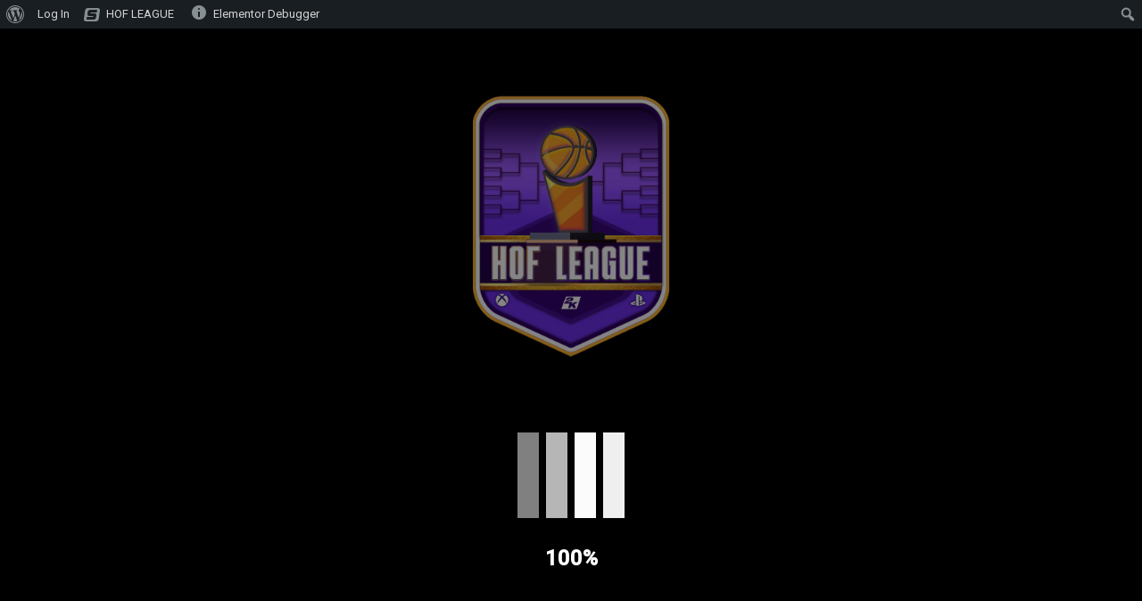

--- FILE ---
content_type: text/html; charset=UTF-8
request_url: https://hof-league.com/event/tha-chasers-vs-major-pressure-3/
body_size: 176181
content:
<!doctype html>
<html lang="en-CA">
	<head>
		<meta charset="UTF-8">
		<link rel="profile" href="https://gmpg.org/xfn/11">
		<title>Tha chasers vs Major Pressure &#8211; HOF League</title>
<script type="text/html" id="tmpl-bb-link-preview">
<% if ( link_scrapping ) { %>
	<% if ( link_loading ) { %>
		<span class="bb-url-scrapper-loading bb-ajax-loader"><i class="bb-icon-l bb-icon-spinner animate-spin"></i>Loading preview...</span>
	<% } %>
	<% if ( link_success || link_error ) { %>
		<a title="Cancel Preview" href="#" id="bb-close-link-suggestion">Remove Preview</a>
		<div class="bb-link-preview-container">

			<% if ( link_images && link_images.length && link_success && ! link_error && '' !== link_image_index ) { %>
				<div id="bb-url-scrapper-img-holder">
					<div class="bb-link-preview-image">
						<div class="bb-link-preview-image-cover">
							<img src="<%= link_images[link_image_index] %>"/>
						</div>
						<div class="bb-link-preview-icons">
							<%
							if ( link_images.length > 1 ) { %>
								<a data-bp-tooltip-pos="up" data-bp-tooltip="Change image" href="#" class="icon-exchange toolbar-button bp-tooltip" id="icon-exchange"><i class="bb-icon-l bb-icon-exchange"></i></a>
							<% } %>
							<% if ( link_images.length ) { %>
								<a data-bp-tooltip-pos="up" data-bp-tooltip="Remove image" href="#" class="icon-image-slash toolbar-button bp-tooltip" id="bb-link-preview-remove-image"><i class="bb-icon-l bb-icon-image-slash"></i></a>
							<% } %>
							<a data-bp-tooltip-pos="up" data-bp-tooltip="Confirm" class="toolbar-button bp-tooltip" href="#" id="bb-link-preview-select-image">
								<i class="bb-icon-check bb-icon-l"></i>
							</a>
						</div>
					</div>
					<% if ( link_images.length > 1 ) { %>
						<div class="bb-url-thumb-nav">
							<button type="button" id="bb-url-prevPicButton"><span class="bb-icon-l bb-icon-angle-left"></span></button>
							<button type="button" id="bb-url-nextPicButton"><span class="bb-icon-l bb-icon-angle-right"></span></button>
							<div id="bb-url-scrapper-img-count">
								Image <%= link_image_index + 1 %>&nbsp;of&nbsp;<%= link_images.length %>
							</div>
						</div>
					<% } %>
				</div>
			<% } %>

			<% if ( link_success && ! link_error && link_url ) { %>
				<div class="bb-link-preview-info">
					<% var a = document.createElement('a');
						a.href = link_url;
						var hostname = a.hostname;
						var domainName = hostname.replace('www.', '' );
					%>

					<% if ( 'undefined' !== typeof link_title && link_title.trim() && link_description ) { %>
						<p class="bb-link-preview-link-name"><%= domainName %></p>
					<% } %>

					<% if ( link_success && ! link_error ) { %>
						<p class="bb-link-preview-title"><%= link_title %></p>
					<% } %>

					<% if ( link_success && ! link_error ) { %>
						<div class="bb-link-preview-excerpt"><p><%= link_description %></p></div>
					<% } %>
				</div>
			<% } %>
			<% if ( link_error && ! link_success ) { %>
				<div id="bb-url-error" class="bb-url-error"><%= link_error_msg %></div>
			<% } %>
		</div>
	<% } %>
<% } %>
</script>
<script type="text/html" id="tmpl-profile-card-popup">
	<div id="profile-card" class="bb-profile-card bb-popup-card" data-bp-item-id="" data-bp-item-component="members">

		<div class="skeleton-card">
			<div class="skeleton-card-body">
				<div class="skeleton-card-avatar bb-loading-bg"></div>
				<div class="skeleton-card-entity">
					<div class="skeleton-card-type bb-loading-bg"></div>
					<div class="skeleton-card-heading bb-loading-bg"></div>
					<div class="skeleton-card-meta bb-loading-bg"></div>
				</div>
			</div>
						<div class="skeleton-card-footer skeleton-footer-plain">
				<div class="skeleton-card-button bb-loading-bg"></div>
				<div class="skeleton-card-button bb-loading-bg"></div>
				<div class="skeleton-card-button bb-loading-bg"></div>
			</div>
		</div>

		<div class="bb-card-content">
			<div class="bb-card-body">
				<div class="bb-card-avatar">
					<span class="card-profile-status"></span>
					<img src="" alt="">
				</div>
				<div class="bb-card-entity">
					<div class="bb-card-profile-type"></div>
					<h4 class="bb-card-heading"></h4>
					<div class="bb-card-meta">
						<span class="card-meta-item card-meta-joined">Joined <span></span></span>
						<span class="card-meta-item card-meta-last-active"></span>
													<span class="card-meta-item card-meta-followers"></span>
												</div>
				</div>
			</div>
			<div class="bb-card-footer">
								<div class="bb-card-action bb-card-action-outline">
					<a href="" class="card-button card-button-profile">View Profile</a>
				</div>
			</div>
		</div>

	</div>
</script>
<script type="text/html" id="tmpl-group-card-popup">
	<div id="group-card" class="bb-group-card bb-popup-card" data-bp-item-id="" data-bp-item-component="groups">

		<div class="skeleton-card">
			<div class="skeleton-card-body">
				<div class="skeleton-card-avatar bb-loading-bg"></div>
				<div class="skeleton-card-entity">
					<div class="skeleton-card-heading bb-loading-bg"></div>
					<div class="skeleton-card-meta bb-loading-bg"></div>
				</div>
			</div>
						<div class="skeleton-card-footer skeleton-footer-plain">
				<div class="skeleton-card-button bb-loading-bg"></div>
				<div class="skeleton-card-button bb-loading-bg"></div>
			</div>
		</div>

		<div class="bb-card-content">
			<div class="bb-card-body">
				<div class="bb-card-avatar">
					<img src="" alt="">
				</div>
				<div class="bb-card-entity">
					<h4 class="bb-card-heading"></h4>
					<div class="bb-card-meta">
						<span class="card-meta-item card-meta-status"></span>
						<span class="card-meta-item card-meta-type"></span>
						<span class="card-meta-item card-meta-last-active"></span>
					</div>
					<div class="card-group-members">
						<span class="bs-group-members"></span>
					</div>
				</div>
			</div>
			<div class="bb-card-footer">
								<div class="bb-card-action bb-card-action-outline">
					<a href="" class="card-button card-button-group">View Group</a>
				</div>
			</div>
		</div>

	</div>
</script>
<meta name='robots' content='max-image-preview:large' />
	<style>img:is([sizes="auto" i], [sizes^="auto," i]) { contain-intrinsic-size: 3000px 1500px }</style>
	<link rel='dns-prefetch' href='//embed.twitch.tv' />
<link rel='dns-prefetch' href='//www.youtube.com' />
<link rel='dns-prefetch' href='//www.googletagmanager.com' />
<link rel='dns-prefetch' href='//fonts.googleapis.com' />
<link rel="alternate" type="application/rss+xml" title="HOF League &raquo; Feed" href="https://hof-league.com/feed/" />
<link rel="alternate" type="application/rss+xml" title="HOF League &raquo; Comments Feed" href="https://hof-league.com/comments/feed/" />
<script type="text/javascript">
/* <![CDATA[ */
window._wpemojiSettings = {"baseUrl":"https:\/\/s.w.org\/images\/core\/emoji\/16.0.1\/72x72\/","ext":".png","svgUrl":"https:\/\/s.w.org\/images\/core\/emoji\/16.0.1\/svg\/","svgExt":".svg","source":{"concatemoji":"https:\/\/hof-league.com\/wp-includes\/js\/wp-emoji-release.min.js?ver=ecb660cfb7bb0750d4e87154d0f7ffe1"}};
/*! This file is auto-generated */
!function(s,n){var o,i,e;function c(e){try{var t={supportTests:e,timestamp:(new Date).valueOf()};sessionStorage.setItem(o,JSON.stringify(t))}catch(e){}}function p(e,t,n){e.clearRect(0,0,e.canvas.width,e.canvas.height),e.fillText(t,0,0);var t=new Uint32Array(e.getImageData(0,0,e.canvas.width,e.canvas.height).data),a=(e.clearRect(0,0,e.canvas.width,e.canvas.height),e.fillText(n,0,0),new Uint32Array(e.getImageData(0,0,e.canvas.width,e.canvas.height).data));return t.every(function(e,t){return e===a[t]})}function u(e,t){e.clearRect(0,0,e.canvas.width,e.canvas.height),e.fillText(t,0,0);for(var n=e.getImageData(16,16,1,1),a=0;a<n.data.length;a++)if(0!==n.data[a])return!1;return!0}function f(e,t,n,a){switch(t){case"flag":return n(e,"\ud83c\udff3\ufe0f\u200d\u26a7\ufe0f","\ud83c\udff3\ufe0f\u200b\u26a7\ufe0f")?!1:!n(e,"\ud83c\udde8\ud83c\uddf6","\ud83c\udde8\u200b\ud83c\uddf6")&&!n(e,"\ud83c\udff4\udb40\udc67\udb40\udc62\udb40\udc65\udb40\udc6e\udb40\udc67\udb40\udc7f","\ud83c\udff4\u200b\udb40\udc67\u200b\udb40\udc62\u200b\udb40\udc65\u200b\udb40\udc6e\u200b\udb40\udc67\u200b\udb40\udc7f");case"emoji":return!a(e,"\ud83e\udedf")}return!1}function g(e,t,n,a){var r="undefined"!=typeof WorkerGlobalScope&&self instanceof WorkerGlobalScope?new OffscreenCanvas(300,150):s.createElement("canvas"),o=r.getContext("2d",{willReadFrequently:!0}),i=(o.textBaseline="top",o.font="600 32px Arial",{});return e.forEach(function(e){i[e]=t(o,e,n,a)}),i}function t(e){var t=s.createElement("script");t.src=e,t.defer=!0,s.head.appendChild(t)}"undefined"!=typeof Promise&&(o="wpEmojiSettingsSupports",i=["flag","emoji"],n.supports={everything:!0,everythingExceptFlag:!0},e=new Promise(function(e){s.addEventListener("DOMContentLoaded",e,{once:!0})}),new Promise(function(t){var n=function(){try{var e=JSON.parse(sessionStorage.getItem(o));if("object"==typeof e&&"number"==typeof e.timestamp&&(new Date).valueOf()<e.timestamp+604800&&"object"==typeof e.supportTests)return e.supportTests}catch(e){}return null}();if(!n){if("undefined"!=typeof Worker&&"undefined"!=typeof OffscreenCanvas&&"undefined"!=typeof URL&&URL.createObjectURL&&"undefined"!=typeof Blob)try{var e="postMessage("+g.toString()+"("+[JSON.stringify(i),f.toString(),p.toString(),u.toString()].join(",")+"));",a=new Blob([e],{type:"text/javascript"}),r=new Worker(URL.createObjectURL(a),{name:"wpTestEmojiSupports"});return void(r.onmessage=function(e){c(n=e.data),r.terminate(),t(n)})}catch(e){}c(n=g(i,f,p,u))}t(n)}).then(function(e){for(var t in e)n.supports[t]=e[t],n.supports.everything=n.supports.everything&&n.supports[t],"flag"!==t&&(n.supports.everythingExceptFlag=n.supports.everythingExceptFlag&&n.supports[t]);n.supports.everythingExceptFlag=n.supports.everythingExceptFlag&&!n.supports.flag,n.DOMReady=!1,n.readyCallback=function(){n.DOMReady=!0}}).then(function(){return e}).then(function(){var e;n.supports.everything||(n.readyCallback(),(e=n.source||{}).concatemoji?t(e.concatemoji):e.wpemoji&&e.twemoji&&(t(e.twemoji),t(e.wpemoji)))}))}((window,document),window._wpemojiSettings);
/* ]]> */
</script>

<link rel='stylesheet' id='dashicons-css' href='https://hof-league.com/wp-includes/css/dashicons.min.css?ver=ecb660cfb7bb0750d4e87154d0f7ffe1' type='text/css' media='all' />
<link rel='stylesheet' id='admin-bar-css' href='https://hof-league.com/wp-includes/css/admin-bar.min.css?ver=ecb660cfb7bb0750d4e87154d0f7ffe1' type='text/css' media='all' />
<style id='admin-bar-inline-css' type='text/css'>

		@media screen { html { margin-top: 32px !important; } }
		@media screen and ( max-width: 782px ) { html { margin-top: 46px !important; } }
	
@media print { #wpadminbar { display:none; } }
</style>
<link rel='stylesheet' id='bp-verified-member-css' href='https://hof-league.com/wp-content/plugins/bp-verified-member/assets/css/style.css?ver=1.2.8' type='text/css' media='all' />
<style id='bp-verified-member-inline-css' type='text/css'>

			:root {
				--bp-verified-members-verified-badge-shape: url('https://hof-league.com/wp-content/plugins/bp-verified-member/assets/images/mask-square.svg');
				--bp-verified-members-unverified-badge-shape: url('https://hof-league.com/wp-content/plugins/bp-verified-member/assets/images/mask-square.svg');
			}
		
			.bp-verified-badge,
			.bp-verified-member .member-name-item > a:after,
			.bp-verified-member .item-title > a:after,
			.bp-verified-member > .author > a:after,
			.bp-verified-member .member-name > a:after {
				background-color: #DD9933 !important;
			}
			
			.bp-unverified-badge,
			.bp-unverified-member .member-name-item > a:after,
			.bp-unverified-member .item-title > a:after,
			.bp-unverified-member > .author > a:after,
			.bp-unverified-member .member-name > a:after {
				background-color: #1DA1F2 !important;
			}
		
</style>
<link rel='stylesheet' id='bp-nouveau-icons-map-css' href='https://hof-league.com/wp-content/plugins/buddyboss-platform/bp-templates/bp-nouveau/icons/css/icons-map.min.css?ver=2.14.4' type='text/css' media='all' />
<link rel='stylesheet' id='bp-nouveau-bb-icons-css' href='https://hof-league.com/wp-content/plugins/buddyboss-platform/bp-templates/bp-nouveau/icons/css/bb-icons.min.css?ver=1.0.8' type='text/css' media='all' />
<link rel='stylesheet' id='bp-nouveau-css' href='https://hof-league.com/wp-content/plugins/buddyboss-platform/bp-templates/bp-nouveau/css/buddypress.min.css?ver=2.14.4' type='text/css' media='all' />
<style id='bp-nouveau-inline-css' type='text/css'>
.list-wrap .bs-group-cover a:before{ background:unset; }
</style>
<link rel='stylesheet' id='front-css-css' href='https://hof-league.com/wp-content/plugins/fully-background-manager/assets/css/fbm_front.css?ver=ecb660cfb7bb0750d4e87154d0f7ffe1' type='text/css' media='all' />
<link rel='stylesheet' id='hfe-widgets-style-css' href='https://hof-league.com/wp-content/plugins/header-footer-elementor/inc/widgets-css/frontend.css?ver=2.7.0' type='text/css' media='all' />
<link rel='stylesheet' id='buddyboss_legacy-css' href='https://hof-league.com/wp-content/themes/buddyboss-theme/inc/plugins/buddyboss-menu-icons/vendor/kucrut/icon-picker/css/types/buddyboss_legacy.css?ver=1.0' type='text/css' media='all' />
<link rel='stylesheet' id='wp-block-library-css' href='https://hof-league.com/wp-includes/css/dist/block-library/style.min.css?ver=ecb660cfb7bb0750d4e87154d0f7ffe1' type='text/css' media='all' />
<style id='classic-theme-styles-inline-css' type='text/css'>
/*! This file is auto-generated */
.wp-block-button__link{color:#fff;background-color:#32373c;border-radius:9999px;box-shadow:none;text-decoration:none;padding:calc(.667em + 2px) calc(1.333em + 2px);font-size:1.125em}.wp-block-file__button{background:#32373c;color:#fff;text-decoration:none}
</style>
<style id='outermost-icon-block-style-inline-css' type='text/css'>
.wp-block-outermost-icon-block{display:flex;line-height:0}.wp-block-outermost-icon-block.has-border-color{border:none}.wp-block-outermost-icon-block .has-icon-color svg,.wp-block-outermost-icon-block.has-icon-color svg{color:currentColor}.wp-block-outermost-icon-block .has-icon-color:not(.has-no-icon-fill-color) svg,.wp-block-outermost-icon-block.has-icon-color:not(.has-no-icon-fill-color) svg{fill:currentColor}.wp-block-outermost-icon-block .icon-container{box-sizing:border-box}.wp-block-outermost-icon-block a,.wp-block-outermost-icon-block svg{height:100%;transition:transform .1s ease-in-out;width:100%}.wp-block-outermost-icon-block a:hover{transform:scale(1.1)}.wp-block-outermost-icon-block svg{transform:rotate(var(--outermost--icon-block--transform-rotate,0deg)) scaleX(var(--outermost--icon-block--transform-scale-x,1)) scaleY(var(--outermost--icon-block--transform-scale-y,1))}.wp-block-outermost-icon-block .rotate-90,.wp-block-outermost-icon-block.rotate-90{--outermost--icon-block--transform-rotate:90deg}.wp-block-outermost-icon-block .rotate-180,.wp-block-outermost-icon-block.rotate-180{--outermost--icon-block--transform-rotate:180deg}.wp-block-outermost-icon-block .rotate-270,.wp-block-outermost-icon-block.rotate-270{--outermost--icon-block--transform-rotate:270deg}.wp-block-outermost-icon-block .flip-horizontal,.wp-block-outermost-icon-block.flip-horizontal{--outermost--icon-block--transform-scale-x:-1}.wp-block-outermost-icon-block .flip-vertical,.wp-block-outermost-icon-block.flip-vertical{--outermost--icon-block--transform-scale-y:-1}.wp-block-outermost-icon-block .flip-vertical.flip-horizontal,.wp-block-outermost-icon-block.flip-vertical.flip-horizontal{--outermost--icon-block--transform-scale-x:-1;--outermost--icon-block--transform-scale-y:-1}

</style>
<link rel='stylesheet' id='jetpack-layout-grid-css' href='https://hof-league.com/wp-content/plugins/layout-grid/style.css?ver=1690680720' type='text/css' media='all' />
<style id='streamweasels-twitch-integration-style-inline-css' type='text/css'>


</style>
<style id='streamweasels-twitch-embed-style-inline-css' type='text/css'>


</style>
<style id='streamweasels-youtube-integration-style-inline-css' type='text/css'>


</style>
<style id='streamweasels-youtube-embed-style-inline-css' type='text/css'>


</style>
<link rel='stylesheet' id='wp-components-css' href='https://hof-league.com/wp-includes/css/dist/components/style.min.css?ver=ecb660cfb7bb0750d4e87154d0f7ffe1' type='text/css' media='all' />
<link rel='stylesheet' id='wp-preferences-css' href='https://hof-league.com/wp-includes/css/dist/preferences/style.min.css?ver=ecb660cfb7bb0750d4e87154d0f7ffe1' type='text/css' media='all' />
<link rel='stylesheet' id='wp-block-editor-css' href='https://hof-league.com/wp-includes/css/dist/block-editor/style.min.css?ver=ecb660cfb7bb0750d4e87154d0f7ffe1' type='text/css' media='all' />
<link rel='stylesheet' id='wp-reusable-blocks-css' href='https://hof-league.com/wp-includes/css/dist/reusable-blocks/style.min.css?ver=ecb660cfb7bb0750d4e87154d0f7ffe1' type='text/css' media='all' />
<link rel='stylesheet' id='wp-patterns-css' href='https://hof-league.com/wp-includes/css/dist/patterns/style.min.css?ver=ecb660cfb7bb0750d4e87154d0f7ffe1' type='text/css' media='all' />
<link rel='stylesheet' id='wp-editor-css' href='https://hof-league.com/wp-includes/css/dist/editor/style.min.css?ver=ecb660cfb7bb0750d4e87154d0f7ffe1' type='text/css' media='all' />
<link rel='stylesheet' id='sv-block-for-twitch-style-css' href='https://hof-league.com/wp-content/plugins/sv-twitch/dist/blocks.style.build.css?ver=1712118631' type='text/css' media='all' />
<link rel='stylesheet' id='bb_theme_block-buddypanel-style-css-css' href='https://hof-league.com/wp-content/themes/buddyboss-theme/blocks/buddypanel/build/style-buddypanel.css?ver=a43481f57c3cc73f6cce06223a569c14' type='text/css' media='all' />
<style id='global-styles-inline-css' type='text/css'>
:root{--wp--preset--aspect-ratio--square: 1;--wp--preset--aspect-ratio--4-3: 4/3;--wp--preset--aspect-ratio--3-4: 3/4;--wp--preset--aspect-ratio--3-2: 3/2;--wp--preset--aspect-ratio--2-3: 2/3;--wp--preset--aspect-ratio--16-9: 16/9;--wp--preset--aspect-ratio--9-16: 9/16;--wp--preset--color--black: #000000;--wp--preset--color--cyan-bluish-gray: #abb8c3;--wp--preset--color--white: #ffffff;--wp--preset--color--pale-pink: #f78da7;--wp--preset--color--vivid-red: #cf2e2e;--wp--preset--color--luminous-vivid-orange: #ff6900;--wp--preset--color--luminous-vivid-amber: #fcb900;--wp--preset--color--light-green-cyan: #7bdcb5;--wp--preset--color--vivid-green-cyan: #00d084;--wp--preset--color--pale-cyan-blue: #8ed1fc;--wp--preset--color--vivid-cyan-blue: #0693e3;--wp--preset--color--vivid-purple: #9b51e0;--wp--preset--gradient--vivid-cyan-blue-to-vivid-purple: linear-gradient(135deg,rgba(6,147,227,1) 0%,rgb(155,81,224) 100%);--wp--preset--gradient--light-green-cyan-to-vivid-green-cyan: linear-gradient(135deg,rgb(122,220,180) 0%,rgb(0,208,130) 100%);--wp--preset--gradient--luminous-vivid-amber-to-luminous-vivid-orange: linear-gradient(135deg,rgba(252,185,0,1) 0%,rgba(255,105,0,1) 100%);--wp--preset--gradient--luminous-vivid-orange-to-vivid-red: linear-gradient(135deg,rgba(255,105,0,1) 0%,rgb(207,46,46) 100%);--wp--preset--gradient--very-light-gray-to-cyan-bluish-gray: linear-gradient(135deg,rgb(238,238,238) 0%,rgb(169,184,195) 100%);--wp--preset--gradient--cool-to-warm-spectrum: linear-gradient(135deg,rgb(74,234,220) 0%,rgb(151,120,209) 20%,rgb(207,42,186) 40%,rgb(238,44,130) 60%,rgb(251,105,98) 80%,rgb(254,248,76) 100%);--wp--preset--gradient--blush-light-purple: linear-gradient(135deg,rgb(255,206,236) 0%,rgb(152,150,240) 100%);--wp--preset--gradient--blush-bordeaux: linear-gradient(135deg,rgb(254,205,165) 0%,rgb(254,45,45) 50%,rgb(107,0,62) 100%);--wp--preset--gradient--luminous-dusk: linear-gradient(135deg,rgb(255,203,112) 0%,rgb(199,81,192) 50%,rgb(65,88,208) 100%);--wp--preset--gradient--pale-ocean: linear-gradient(135deg,rgb(255,245,203) 0%,rgb(182,227,212) 50%,rgb(51,167,181) 100%);--wp--preset--gradient--electric-grass: linear-gradient(135deg,rgb(202,248,128) 0%,rgb(113,206,126) 100%);--wp--preset--gradient--midnight: linear-gradient(135deg,rgb(2,3,129) 0%,rgb(40,116,252) 100%);--wp--preset--font-size--small: 13px;--wp--preset--font-size--medium: 20px;--wp--preset--font-size--large: 36px;--wp--preset--font-size--x-large: 42px;--wp--preset--spacing--20: 0.44rem;--wp--preset--spacing--30: 0.67rem;--wp--preset--spacing--40: 1rem;--wp--preset--spacing--50: 1.5rem;--wp--preset--spacing--60: 2.25rem;--wp--preset--spacing--70: 3.38rem;--wp--preset--spacing--80: 5.06rem;--wp--preset--shadow--natural: 6px 6px 9px rgba(0, 0, 0, 0.2);--wp--preset--shadow--deep: 12px 12px 50px rgba(0, 0, 0, 0.4);--wp--preset--shadow--sharp: 6px 6px 0px rgba(0, 0, 0, 0.2);--wp--preset--shadow--outlined: 6px 6px 0px -3px rgba(255, 255, 255, 1), 6px 6px rgba(0, 0, 0, 1);--wp--preset--shadow--crisp: 6px 6px 0px rgba(0, 0, 0, 1);}:where(.is-layout-flex){gap: 0.5em;}:where(.is-layout-grid){gap: 0.5em;}body .is-layout-flex{display: flex;}.is-layout-flex{flex-wrap: wrap;align-items: center;}.is-layout-flex > :is(*, div){margin: 0;}body .is-layout-grid{display: grid;}.is-layout-grid > :is(*, div){margin: 0;}:where(.wp-block-columns.is-layout-flex){gap: 2em;}:where(.wp-block-columns.is-layout-grid){gap: 2em;}:where(.wp-block-post-template.is-layout-flex){gap: 1.25em;}:where(.wp-block-post-template.is-layout-grid){gap: 1.25em;}.has-black-color{color: var(--wp--preset--color--black) !important;}.has-cyan-bluish-gray-color{color: var(--wp--preset--color--cyan-bluish-gray) !important;}.has-white-color{color: var(--wp--preset--color--white) !important;}.has-pale-pink-color{color: var(--wp--preset--color--pale-pink) !important;}.has-vivid-red-color{color: var(--wp--preset--color--vivid-red) !important;}.has-luminous-vivid-orange-color{color: var(--wp--preset--color--luminous-vivid-orange) !important;}.has-luminous-vivid-amber-color{color: var(--wp--preset--color--luminous-vivid-amber) !important;}.has-light-green-cyan-color{color: var(--wp--preset--color--light-green-cyan) !important;}.has-vivid-green-cyan-color{color: var(--wp--preset--color--vivid-green-cyan) !important;}.has-pale-cyan-blue-color{color: var(--wp--preset--color--pale-cyan-blue) !important;}.has-vivid-cyan-blue-color{color: var(--wp--preset--color--vivid-cyan-blue) !important;}.has-vivid-purple-color{color: var(--wp--preset--color--vivid-purple) !important;}.has-black-background-color{background-color: var(--wp--preset--color--black) !important;}.has-cyan-bluish-gray-background-color{background-color: var(--wp--preset--color--cyan-bluish-gray) !important;}.has-white-background-color{background-color: var(--wp--preset--color--white) !important;}.has-pale-pink-background-color{background-color: var(--wp--preset--color--pale-pink) !important;}.has-vivid-red-background-color{background-color: var(--wp--preset--color--vivid-red) !important;}.has-luminous-vivid-orange-background-color{background-color: var(--wp--preset--color--luminous-vivid-orange) !important;}.has-luminous-vivid-amber-background-color{background-color: var(--wp--preset--color--luminous-vivid-amber) !important;}.has-light-green-cyan-background-color{background-color: var(--wp--preset--color--light-green-cyan) !important;}.has-vivid-green-cyan-background-color{background-color: var(--wp--preset--color--vivid-green-cyan) !important;}.has-pale-cyan-blue-background-color{background-color: var(--wp--preset--color--pale-cyan-blue) !important;}.has-vivid-cyan-blue-background-color{background-color: var(--wp--preset--color--vivid-cyan-blue) !important;}.has-vivid-purple-background-color{background-color: var(--wp--preset--color--vivid-purple) !important;}.has-black-border-color{border-color: var(--wp--preset--color--black) !important;}.has-cyan-bluish-gray-border-color{border-color: var(--wp--preset--color--cyan-bluish-gray) !important;}.has-white-border-color{border-color: var(--wp--preset--color--white) !important;}.has-pale-pink-border-color{border-color: var(--wp--preset--color--pale-pink) !important;}.has-vivid-red-border-color{border-color: var(--wp--preset--color--vivid-red) !important;}.has-luminous-vivid-orange-border-color{border-color: var(--wp--preset--color--luminous-vivid-orange) !important;}.has-luminous-vivid-amber-border-color{border-color: var(--wp--preset--color--luminous-vivid-amber) !important;}.has-light-green-cyan-border-color{border-color: var(--wp--preset--color--light-green-cyan) !important;}.has-vivid-green-cyan-border-color{border-color: var(--wp--preset--color--vivid-green-cyan) !important;}.has-pale-cyan-blue-border-color{border-color: var(--wp--preset--color--pale-cyan-blue) !important;}.has-vivid-cyan-blue-border-color{border-color: var(--wp--preset--color--vivid-cyan-blue) !important;}.has-vivid-purple-border-color{border-color: var(--wp--preset--color--vivid-purple) !important;}.has-vivid-cyan-blue-to-vivid-purple-gradient-background{background: var(--wp--preset--gradient--vivid-cyan-blue-to-vivid-purple) !important;}.has-light-green-cyan-to-vivid-green-cyan-gradient-background{background: var(--wp--preset--gradient--light-green-cyan-to-vivid-green-cyan) !important;}.has-luminous-vivid-amber-to-luminous-vivid-orange-gradient-background{background: var(--wp--preset--gradient--luminous-vivid-amber-to-luminous-vivid-orange) !important;}.has-luminous-vivid-orange-to-vivid-red-gradient-background{background: var(--wp--preset--gradient--luminous-vivid-orange-to-vivid-red) !important;}.has-very-light-gray-to-cyan-bluish-gray-gradient-background{background: var(--wp--preset--gradient--very-light-gray-to-cyan-bluish-gray) !important;}.has-cool-to-warm-spectrum-gradient-background{background: var(--wp--preset--gradient--cool-to-warm-spectrum) !important;}.has-blush-light-purple-gradient-background{background: var(--wp--preset--gradient--blush-light-purple) !important;}.has-blush-bordeaux-gradient-background{background: var(--wp--preset--gradient--blush-bordeaux) !important;}.has-luminous-dusk-gradient-background{background: var(--wp--preset--gradient--luminous-dusk) !important;}.has-pale-ocean-gradient-background{background: var(--wp--preset--gradient--pale-ocean) !important;}.has-electric-grass-gradient-background{background: var(--wp--preset--gradient--electric-grass) !important;}.has-midnight-gradient-background{background: var(--wp--preset--gradient--midnight) !important;}.has-small-font-size{font-size: var(--wp--preset--font-size--small) !important;}.has-medium-font-size{font-size: var(--wp--preset--font-size--medium) !important;}.has-large-font-size{font-size: var(--wp--preset--font-size--large) !important;}.has-x-large-font-size{font-size: var(--wp--preset--font-size--x-large) !important;}
:where(.wp-block-post-template.is-layout-flex){gap: 1.25em;}:where(.wp-block-post-template.is-layout-grid){gap: 1.25em;}
:where(.wp-block-columns.is-layout-flex){gap: 2em;}:where(.wp-block-columns.is-layout-grid){gap: 2em;}
:root :where(.wp-block-pullquote){font-size: 1.5em;line-height: 1.6;}
</style>
<link rel='stylesheet' id='bp-admin-bar-css' href='https://hof-league.com/wp-content/plugins/buddyboss-platform/bp-core/css/admin-bar.min.css?ver=2.14.4' type='text/css' media='all' />
<link rel='stylesheet' id='bb-pro-enqueue-scripts-css' href='https://hof-league.com/wp-content/plugins/buddyboss-platform-pro/assets/css/index.min.css?ver=2.6.80' type='text/css' media='all' />
<link rel='stylesheet' id='bb-access-control-css' href='https://hof-league.com/wp-content/plugins/buddyboss-platform-pro/includes/access-control/assets/css/bb-access-control.min.css?ver=2.6.80' type='text/css' media='all' />
<link rel='stylesheet' id='bb-meprlms-frontend-css' href='https://hof-league.com/wp-content/plugins/buddyboss-platform-pro/includes/integrations/meprlms/assets/css/meprlms-frontend.min.css?ver=2.14.4' type='text/css' media='all' />
<link rel='stylesheet' id='bp-select2-css' href='https://hof-league.com/wp-content/plugins/buddyboss-platform/bp-core/css/vendor/select2.min.css?ver=2.14.4' type='text/css' media='all' />
<link rel='stylesheet' id='bb-meprlms-admin-css' href='https://hof-league.com/wp-content/plugins/buddyboss-platform-pro/includes/integrations/meprlms/assets/css/bb-meprlms-admin.min.css?ver=2.14.4' type='text/css' media='all' />
<link rel='stylesheet' id='bb-tutorlms-admin-css' href='https://hof-league.com/wp-content/plugins/buddyboss-platform-pro/includes/integrations/tutorlms/assets/css/bb-tutorlms-admin.min.css?ver=2.14.4' type='text/css' media='all' />
<link rel='stylesheet' id='ctf_styles-css' href='https://hof-league.com/wp-content/plugins/custom-twitter-feeds/css/ctf-styles.min.css?ver=2.3.1' type='text/css' media='all' />
<link rel='stylesheet' id='pma-wordpress-css' href='https://hof-league.com/wp-content/plugins/pathomation/public/css/pma-wordpress-public.css?ver=2.5.1' type='text/css' media='all' />
<link rel='stylesheet' id='pma-wordpress_pmaui-css' href='https://hof-league.com/wp-content/plugins/pathomation/includes/pma.ui/pma.ui.css?ver=2.5.1' type='text/css' media='' />
<link rel='stylesheet' id='preloader-plus-css' href='https://hof-league.com/wp-content/plugins/preloader-plus/assets/css/preloader-plus.min.css?ver=2.2.1' type='text/css' media='all' />
<style id='preloader-plus-inline-css' type='text/css'>
.preloader-plus {background-color: #000000; }body.complete > *:not(.preloader-plus),.preloader-plus {transition-duration: 1000ms,1000ms,0s; }.preloader-plus * {color: #ffffff; }.preloader-plus.complete {opacity: 1; transform: translateY(-0) scale(1); transition-delay: 0s,0s,1000ms; }.preloader-plus .preloader-site-title {font-weight: 300; font-size: 50px; text-transform: none; }.preloader-plus #preloader-counter {font-weight: bold; font-size: 24px; }.preloader-plus .preloader-plus-custom-content {font-weight: bold; font-size: 24px; text-transform: none; }.preloader-plus-default-icons {width: 120px; height: 120px; }.preloader-plus .preloader-custom-img {animation: preloader-fade 6000ms linear infinite; width: 400px; }.preloader-plus .prog-bar {height: 5px; background-color: #eabb00; }.preloader-plus .prog-bar-bg {height: 5px; background-color: #7619d3; }.preloader-plus .prog-bar-wrapper {bottom: 0; padding-bottom: 0; width: 20%; }
</style>
<link rel='stylesheet' id='sportspress-general-css' href='//hof-league.com/wp-content/plugins/sportspress-pro/includes/sportspress/assets/css/sportspress.css?ver=2.7.24' type='text/css' media='all' />
<link rel='stylesheet' id='sportspress-icons-css' href='//hof-league.com/wp-content/plugins/sportspress-pro/includes/sportspress/assets/css/icons.css?ver=2.7' type='text/css' media='all' />
<link rel='stylesheet' id='sportspress-league-menu-css' href='//hof-league.com/wp-content/plugins/sportspress-pro/includes/sportspress-league-menu/css/sportspress-league-menu.css?ver=2.1.2' type='text/css' media='all' />
<link rel='stylesheet' id='sportspress-event-statistics-css' href='//hof-league.com/wp-content/plugins/sportspress-pro/includes/sportspress-match-stats/css/sportspress-match-stats.css?ver=2.2' type='text/css' media='all' />
<link rel='stylesheet' id='sportspress-results-matrix-css' href='//hof-league.com/wp-content/plugins/sportspress-pro/includes/sportspress-results-matrix/css/sportspress-results-matrix.css?ver=2.6.9' type='text/css' media='all' />
<link rel='stylesheet' id='sportspress-timelines-css' href='//hof-league.com/wp-content/plugins/sportspress-pro/includes/sportspress-timelines/css/sportspress-timelines.css?ver=2.6' type='text/css' media='all' />
<link rel='stylesheet' id='sportspress-tournaments-css' href='//hof-league.com/wp-content/plugins/sportspress-pro/includes/sportspress-tournaments/css/sportspress-tournaments.css?ver=2.6.21' type='text/css' media='all' />
<link rel='stylesheet' id='sportspress-tournaments-ltr-css' href='//hof-league.com/wp-content/plugins/sportspress-pro/includes/sportspress-tournaments/css/sportspress-tournaments-ltr.css?ver=2.6.21' type='text/css' media='all' />
<link rel='stylesheet' id='jquery-bracket-css' href='//hof-league.com/wp-content/plugins/sportspress-pro/includes/sportspress-tournaments/css/jquery.bracket.min.css?ver=0.11.0' type='text/css' media='all' />
<link rel='stylesheet' id='sportspress-twitter-css' href='//hof-league.com/wp-content/plugins/sportspress-pro/includes/sportspress-twitter/css/sportspress-twitter.css?ver=2.1.2' type='text/css' media='all' />
<link rel='stylesheet' id='sportspress-user-scores-css' href='//hof-league.com/wp-content/plugins/sportspress-pro/includes/sportspress-user-scores/css/sportspress-user-scores.css?ver=2.3' type='text/css' media='all' />
<link rel='stylesheet' id='sportspress-roboto-css' href='//fonts.googleapis.com/css?family=Roboto%3A400%2C500&#038;subset=cyrillic%2Ccyrillic-ext%2Cgreek%2Cgreek-ext%2Clatin-ext%2Cvietnamese&#038;ver=2.7' type='text/css' media='all' />
<link rel='stylesheet' id='sportspress-style-css' href='//hof-league.com/wp-content/plugins/sportspress-pro/includes/sportspress/assets/css/sportspress-style.css?ver=2.7' type='text/css' media='all' />
<link rel='stylesheet' id='sportspress-style-ltr-css' href='//hof-league.com/wp-content/plugins/sportspress-pro/includes/sportspress/assets/css/sportspress-style-ltr.css?ver=2.7' type='text/css' media='all' />
<link rel='stylesheet' id='leaflet_stylesheet-css' href='https://hof-league.com/wp-content/plugins/sportspress-pro/includes/sportspress/assets/css/leaflet.css?ver=1.8.0' type='text/css' media='all' />
<link rel='stylesheet' id='streamweasels-css' href='https://hof-league.com/wp-content/plugins/streamweasels-twitch-integration/public/dist/streamweasels-public.min.css?ver=1.9.4' type='text/css' media='all' />
<style id='streamweasels-inline-css' type='text/css'>

			:root {
				--logo-bg-colour: transparent;
				--logo-border-colour: transparent;
				--max-width: none;
				--tile-bg-colour: #0E0E10;
				--tile-title-colour: #DEDEE3;
				--tile-subtitle-colour: #adb8a8;
				--tile-rounded-corners: 0;
				--hover-colour: transparent;
				--controls-bg-colour: #000000;
				--controls-arrow-colour: #8224e3;
				--controls-border-colour: #fff;
				--tile-column-count: 5;
				--tile-column-spacing: 10;
				--tile-vods-column-count: 4;
				--tile-vods-column-spacing: 10;
				--status-vertical-distance: 25;
				--status-horizontal-distance: 25;
				--status-logo-accent-colour: #6441A4;
				--status-logo-background-colour: #6441A4;
				--status-carousel-background-colour: #fff;
				--status-carousel-arrow-colour: #000;
			}
		
</style>
<link rel='stylesheet' id='streamweasels-youtube-slick-css' href='https://hof-league.com/wp-content/plugins/streamweasels-youtube-integration/public/dist/slick.min.css?ver=1.4.1' type='text/css' media='all' />
<link rel='stylesheet' id='streamweasels-youtube-css' href='https://hof-league.com/wp-content/plugins/streamweasels-youtube-integration/public/dist/streamweasels-youtube-public.min.css?ver=1.4.1' type='text/css' media='all' />
<style id='streamweasels-youtube-inline-css' type='text/css'>

					:root {
						--yt-max-width : none;
						--yt-tile-bg-colour : #F7F7F8;
						--yt-tile-title-colour :#1F1F23;            
						--yt-tile-subtitle-colour: #53535F;
						--yt-tile-rounded-corners: 0;
						--yt-tile-column-count: 4;
						--yt-tile-column-spacing: 10;
						--yt-hover-colour: #FF0000;
						--yt-logo-bg-colour: #fff;
						--yt-logo-border-colour: #fff;
						--yt-feature-controls-bg-colour: #000;
						--yt-feature-controls-arrow-colour: #fff;		
						--yt-showcase-controls-bg-colour: #000;
						--yt-showcase-controls-arrow-colour: #fff;
						--yt-status-vertical-distance: 25;
						--yt-status-horizontal-distance: 25;
						--yt-status-logo-accent-colour: #6441A4;
						--yt-status-logo-background-colour: #6441A4;
						--yt-status-carousel-background-colour: #fff;
						--yt-status-carousel-arrow-colour: #000;																
					}
				
</style>
<link rel='stylesheet' id='widgetopts-styles-css' href='https://hof-league.com/wp-content/plugins/widget-options/assets/css/widget-options.css?ver=4.1.3' type='text/css' media='all' />
<link rel='stylesheet' id='wp-bottom-menu-css' href='https://hof-league.com/wp-content/plugins/wp-bottom-menu/assets/css/style.css?ver=2.2.4' type='text/css' media='all' />
<link rel='stylesheet' id='wpum-frontend-css' href='https://hof-league.com/wp-content/plugins/wp-user-manager/assets/css/wpum.min.css?ver=2.9.12' type='text/css' media='all' />
<link rel='stylesheet' id='hfe-style-css' href='https://hof-league.com/wp-content/plugins/header-footer-elementor/assets/css/header-footer-elementor.css?ver=2.7.0' type='text/css' media='all' />
<link rel='stylesheet' id='elementor-icons-css' href='https://hof-league.com/wp-content/plugins/elementor/assets/lib/eicons/css/elementor-icons.min.css?ver=5.44.0' type='text/css' media='all' />
<link rel='stylesheet' id='elementor-frontend-css' href='https://hof-league.com/wp-content/plugins/elementor/assets/css/frontend.min.css?ver=3.33.4' type='text/css' media='all' />
<link rel='stylesheet' id='elementor-wp-admin-bar-css' href='https://hof-league.com/wp-content/plugins/elementor/assets/css/admin-bar.min.css?ver=3.33.4' type='text/css' media='all' />
<link rel='stylesheet' id='elementor-post-563-css' href='https://hof-league.com/wp-content/uploads/elementor/css/post-563.css?ver=1765239481' type='text/css' media='all' />
<link rel='stylesheet' id='eihe-front-style-css' href='https://hof-league.com/wp-content/plugins/image-hover-effects-addon-for-elementor/assets/style.min.css?ver=1.4.4' type='text/css' media='all' />
<link rel='stylesheet' id='redux-extendify-styles-css' href='https://hof-league.com/wp-content/themes/buddyboss-theme/inc/admin/framework/redux-core/assets/css/extendify-utilities.css?ver=4.4.11' type='text/css' media='all' />
<link rel='stylesheet' id='buddyboss-theme-fonts-css' href='https://hof-league.com/wp-content/themes/buddyboss-theme/assets/fonts/fonts.css?ver=2.7.91' type='text/css' media='all' />
<link rel='stylesheet' id='widget-image-css' href='https://hof-league.com/wp-content/plugins/elementor/assets/css/widget-image.min.css?ver=3.33.4' type='text/css' media='all' />
<link rel='stylesheet' id='elementor-post-567-css' href='https://hof-league.com/wp-content/uploads/elementor/css/post-567.css?ver=1765239481' type='text/css' media='all' />
<link rel='stylesheet' id='fluentform-elementor-widget-css' href='https://hof-league.com/wp-content/plugins/fluentform/assets/css/fluent-forms-elementor-widget.css?ver=6.1.11' type='text/css' media='all' />
<link rel='stylesheet' id='graphina_chart-css-css' href='https://hof-league.com/wp-content/plugins/graphina-elementor-charts-and-graphs/assets/css/graphina-chart.css?ver=3.1.9' type='text/css' media='all' />
<link rel='stylesheet' id='jquery-chosen-css' href='https://hof-league.com/wp-content/plugins/sportspress-pro/includes/sportspress/assets/css/chosen.css?ver=1.0.1' type='text/css' media='all' />
<link rel='stylesheet' id='bp-zoom-css' href='https://hof-league.com/wp-content/plugins/buddyboss-platform-pro/includes/integrations/zoom/assets/css/bp-zoom.min.css?ver=2.6.80' type='text/css' media='all' />
<link rel='stylesheet' id='hfe-elementor-icons-css' href='https://hof-league.com/wp-content/plugins/elementor/assets/lib/eicons/css/elementor-icons.min.css?ver=5.34.0' type='text/css' media='all' />
<link rel='stylesheet' id='hfe-icons-list-css' href='https://hof-league.com/wp-content/plugins/elementor/assets/css/widget-icon-list.min.css?ver=3.24.3' type='text/css' media='all' />
<link rel='stylesheet' id='hfe-social-icons-css' href='https://hof-league.com/wp-content/plugins/elementor/assets/css/widget-social-icons.min.css?ver=3.24.0' type='text/css' media='all' />
<link rel='stylesheet' id='hfe-social-share-icons-brands-css' href='https://hof-league.com/wp-content/plugins/elementor/assets/lib/font-awesome/css/brands.css?ver=5.15.3' type='text/css' media='all' />
<link rel='stylesheet' id='hfe-social-share-icons-fontawesome-css' href='https://hof-league.com/wp-content/plugins/elementor/assets/lib/font-awesome/css/fontawesome.css?ver=5.15.3' type='text/css' media='all' />
<link rel='stylesheet' id='hfe-nav-menu-icons-css' href='https://hof-league.com/wp-content/plugins/elementor/assets/lib/font-awesome/css/solid.css?ver=5.15.3' type='text/css' media='all' />
<link rel='stylesheet' id='hfe-widget-blockquote-css' href='https://hof-league.com/wp-content/plugins/elementor-pro/assets/css/widget-blockquote.min.css?ver=3.25.0' type='text/css' media='all' />
<link rel='stylesheet' id='hfe-mega-menu-css' href='https://hof-league.com/wp-content/plugins/elementor-pro/assets/css/widget-mega-menu.min.css?ver=3.26.2' type='text/css' media='all' />
<link rel='stylesheet' id='hfe-nav-menu-widget-css' href='https://hof-league.com/wp-content/plugins/elementor-pro/assets/css/widget-nav-menu.min.css?ver=3.26.0' type='text/css' media='all' />
<link rel='stylesheet' id='buddyboss-theme-magnific-popup-css-css' href='https://hof-league.com/wp-content/themes/buddyboss-theme/assets/css/vendors/magnific-popup.min.css?ver=2.7.91' type='text/css' media='all' />
<link rel='stylesheet' id='buddyboss-theme-select2-css-css' href='https://hof-league.com/wp-content/themes/buddyboss-theme/assets/css/vendors/select2.min.css?ver=2.7.91' type='text/css' media='all' />
<link rel='stylesheet' id='buddyboss-theme-css-css' href='https://hof-league.com/wp-content/themes/buddyboss-theme/assets/css/theme.min.css?ver=2.7.91' type='text/css' media='all' />
<link rel='stylesheet' id='buddyboss-theme-template-css' href='https://hof-league.com/wp-content/themes/buddyboss-theme/assets/css/template-v2.min.css?ver=2.7.91' type='text/css' media='all' />
<link rel='stylesheet' id='buddyboss-theme-buddypress-css' href='https://hof-league.com/wp-content/themes/buddyboss-theme/assets/css/buddypress.min.css?ver=2.7.91' type='text/css' media='all' />
<link rel='stylesheet' id='buddyboss-theme-elementor-css' href='https://hof-league.com/wp-content/themes/buddyboss-theme/assets/css/elementor.min.css?ver=2.7.91' type='text/css' media='all' />
<link rel='stylesheet' id='buddyboss-theme-plugins-css' href='https://hof-league.com/wp-content/themes/buddyboss-theme/assets/css/plugins.min.css?ver=2.7.91' type='text/css' media='all' />
<link rel='stylesheet' id='ekit-widget-styles-css' href='https://hof-league.com/wp-content/plugins/elementskit-lite/widgets/init/assets/css/widget-styles.css?ver=3.7.7' type='text/css' media='all' />
<link rel='stylesheet' id='ekit-responsive-css' href='https://hof-league.com/wp-content/plugins/elementskit-lite/widgets/init/assets/css/responsive.css?ver=3.7.7' type='text/css' media='all' />
<link rel='stylesheet' id='widget-icon-list-css' href='https://hof-league.com/wp-content/plugins/elementor/assets/css/widget-icon-list.min.css?ver=3.33.4' type='text/css' media='all' />
<link rel='stylesheet' id='eael-general-css' href='https://hof-league.com/wp-content/plugins/essential-addons-for-elementor-lite/assets/front-end/css/view/general.min.css?ver=6.5.3' type='text/css' media='all' />
<link rel='stylesheet' id='elementor-gf-local-oswald-css' href='https://hof-league.com/wp-content/uploads/elementor/google-fonts/css/oswald.css?ver=1744295841' type='text/css' media='all' />
<link rel='stylesheet' id='elementor-icons-shared-0-css' href='https://hof-league.com/wp-content/plugins/elementor/assets/lib/font-awesome/css/fontawesome.min.css?ver=5.15.3' type='text/css' media='all' />
<link rel='stylesheet' id='elementor-icons-fa-solid-css' href='https://hof-league.com/wp-content/plugins/elementor/assets/lib/font-awesome/css/solid.min.css?ver=5.15.3' type='text/css' media='all' />
<link rel='stylesheet' id='elementor-icons-fa-regular-css' href='https://hof-league.com/wp-content/plugins/elementor/assets/lib/font-awesome/css/regular.min.css?ver=5.15.3' type='text/css' media='all' />
<script type="text/javascript">
            window._bbssoDOMReady = function (callback) {
                if ( document.readyState === "complete" || document.readyState === "interactive" ) {
                    callback();
                } else {
                    document.addEventListener( "DOMContentLoaded", callback );
                }
            };
            </script><style type="text/css"> /* SportsPress Frontend CSS */ .sp-event-calendar tbody td a,.sp-event-calendar tbody td a:hover{background: none;}.sp-data-table th,.sp-calendar th,.sp-data-table tfoot,.sp-calendar tfoot,.sp-button,.sp-heading{background:#3b0077 !important}.sp-calendar tbody a{color:#3b0077 !important}.sp-data-table tbody,.sp-calendar tbody{background: #3b0077 !important}.sp-data-table tbody,.sp-calendar tbody{color: #ffffff !important}.sp-data-table th,.sp-data-table th a,.sp-data-table tfoot,.sp-data-table tfoot a,.sp-calendar th,.sp-calendar th a,.sp-calendar tfoot,.sp-calendar tfoot a,.sp-button,.sp-heading{color: #ffffff !important}.sp-data-table tbody a,.sp-data-table tbody a:hover,.sp-calendar tbody a:focus{color: #ffffff !important}.sp-highlight,.sp-calendar td#today{background: #591e95 !important}.sp-statistic-bar{background:#3b0077}.sp-statistic-bar-fill{background:#ffffff}.sp-tournament-bracket .sp-event{border-color:#591e95 !important}.sp-tournament-bracket .sp-team .sp-team-name:before{border-left-color:#591e95 !important}.sp-tournament-bracket .sp-event .sp-event-main, .sp-tournament-bracket .sp-team .sp-team-name{color:#ffffff !important}.sp-tournament-bracket .sp-team .sp-team-name.sp-heading{color:#ffffff !important}.sp-data-table th,.sp-template-countdown .sp-event-venue,.sp-template-countdown .sp-event-league,.sp-template-gallery .gallery-caption{background:#3b0077 !important}.sp-data-table th,.sp-template-countdown .sp-event-venue,.sp-template-countdown .sp-event-league,.sp-template-gallery .gallery-caption{border-color:#21005d !important}.sp-table-caption,.sp-data-table,.sp-data-table tfoot,.sp-template .sp-view-all-link,.sp-template-gallery .sp-gallery-group-name,.sp-template-gallery .sp-gallery-wrapper,.sp-template-countdown .sp-event-name,.sp-countdown time,.sp-template-details dl,.sp-event-statistics .sp-statistic-bar,.sp-tournament-bracket .sp-team-name,.sp-profile-selector{background:#3b0077 !important}.sp-table-caption,.sp-data-table,.sp-data-table td,.sp-template .sp-view-all-link,.sp-template-gallery .sp-gallery-group-name,.sp-template-gallery .sp-gallery-wrapper,.sp-template-countdown .sp-event-name,.sp-countdown time,.sp-countdown span,.sp-template-details dl,.sp-event-statistics .sp-statistic-bar,.sp-tournament-bracket thead th,.sp-tournament-bracket .sp-team-name,.sp-tournament-bracket .sp-event,.sp-profile-selector{border-color:#21005d !important}.sp-tournament-bracket .sp-team .sp-team-name:before{border-left-color:#21005d !important;border-right-color:#21005d !important}.sp-data-table .sp-highlight,.sp-data-table .highlighted td,.sp-template-scoreboard td:hover{background:#350071 !important}.sp-template *,.sp-data-table *,.sp-table-caption,.sp-data-table tfoot a:hover,.sp-template .sp-view-all-link a:hover,.sp-template-gallery .sp-gallery-group-name,.sp-template-details dd,.sp-template-event-logos .sp-team-result,.sp-template-event-blocks .sp-event-results,.sp-template-scoreboard a,.sp-template-scoreboard a:hover,.sp-tournament-bracket,.sp-tournament-bracket .sp-event .sp-event-title:hover,.sp-tournament-bracket .sp-event .sp-event-title:hover *{color:#ffffff !important}.sp-template .sp-view-all-link a,.sp-countdown span small,.sp-template-event-calendar tfoot a,.sp-template-event-blocks .sp-event-date,.sp-template-details dt,.sp-template-scoreboard .sp-scoreboard-date,.sp-tournament-bracket th,.sp-tournament-bracket .sp-event .sp-event-title,.sp-template-scoreboard .sp-scoreboard-date,.sp-tournament-bracket .sp-event .sp-event-title *{color:rgba(255,255,255,0.5) !important}.sp-data-table th,.sp-template-countdown .sp-event-venue,.sp-template-countdown .sp-event-league,.sp-template-gallery .gallery-item a,.sp-template-gallery .gallery-caption,.sp-template-scoreboard .sp-scoreboard-nav,.sp-tournament-bracket .sp-team-name:hover,.sp-tournament-bracket thead th,.sp-tournament-bracket .sp-heading{color:#ffffff !important}.sp-template a,.sp-data-table a,.sp-tab-menu-item-active a, .sp-tab-menu-item-active a:hover,.sp-template .sp-message{color:#ffffff !important}.sp-template-gallery .gallery-caption strong,.sp-tournament-bracket .sp-team-name:hover,.sp-template-scoreboard .sp-scoreboard-nav,.sp-tournament-bracket .sp-heading{background:#ffffff !important}.sp-tournament-bracket .sp-team-name:hover,.sp-tournament-bracket .sp-heading,.sp-tab-menu-item-active a, .sp-tab-menu-item-active a:hover,.sp-template .sp-message{border-color:#ffffff !important}.sp-data-table th,.sp-data-table td{text-align: left !important}.sp-data-table th,.sp-data-table td{padding: 4px !important} /* SportsPress Custom CSS */ /* Ensuring that all sortable table elements have the specified background color */
table, tbody, tr, td, th {
    background-color: #3b0077 !important; /* Dark purple background */
}

/* For additional safety, target by common classes for sortable elements */
.sortable, .table-sortable, .widget-sortable,
.sortable tr, .sortable td, .table-sortable tr, .table-sortable td, 
.widget-sortable tr, .widget-sortable td {
    background-color: #3b0077 !important;
}

/* Header row and cells */
thead, thead tr, thead th {
    background-color: #3b0077 !important; /* Consistent header color */
}</style><script type="text/javascript" src="https://hof-league.com/wp-content/plugins/bp-verified-member/assets/js/vendor/popper.min.js?ver=2.11.0" id="popper2-js"></script>
<script type="text/javascript" src="https://hof-league.com/wp-includes/js/jquery/jquery.min.js?ver=3.7.1" id="jquery-core-js"></script>
<script type="text/javascript" src="https://hof-league.com/wp-includes/js/jquery/jquery-migrate.min.js?ver=3.4.1" id="jquery-migrate-js"></script>
<script type="text/javascript" id="jquery-js-after">
/* <![CDATA[ */
!function($){"use strict";$(document).ready(function(){$(this).scrollTop()>100&&$(".hfe-scroll-to-top-wrap").removeClass("hfe-scroll-to-top-hide"),$(window).scroll(function(){$(this).scrollTop()<100?$(".hfe-scroll-to-top-wrap").fadeOut(300):$(".hfe-scroll-to-top-wrap").fadeIn(300)}),$(".hfe-scroll-to-top-wrap").on("click",function(){$("html, body").animate({scrollTop:0},300);return!1})})}(jQuery);
!function($){'use strict';$(document).ready(function(){var bar=$('.hfe-reading-progress-bar');if(!bar.length)return;$(window).on('scroll',function(){var s=$(window).scrollTop(),d=$(document).height()-$(window).height(),p=d? s/d*100:0;bar.css('width',p+'%')});});}(jQuery);
/* ]]> */
</script>
<script type="text/javascript" id="bp-verified-member-js-extra">
/* <![CDATA[ */
var bpVerifiedMember = {"verifiedBadgeHtml":"<span class=\"bp-verified-badge\"><\/span>","verifiedTooltip":"Verified","unverifiedBadgeHtml":"<span class=\"bp-unverified-badge\"><\/span>","unverifiedTooltip":"Unverified","ajaxUrl":"https:\/\/hof-league.com\/wp-admin\/admin-ajax.php"};
/* ]]> */
</script>
<script type="text/javascript" src="https://hof-league.com/wp-content/plugins/bp-verified-member/assets/js/main.js?ver=1.2.8" id="bp-verified-member-js"></script>
<script type="text/javascript" id="bb-twemoji-js-extra">
/* <![CDATA[ */
var bbemojiSettings = {"baseUrl":"https:\/\/s.w.org\/images\/core\/emoji\/14.0.0\/72x72\/","ext":".png","svgUrl":"https:\/\/s.w.org\/images\/core\/emoji\/14.0.0\/svg\/","svgExt":".svg"};
/* ]]> */
</script>
<script type="text/javascript" src="https://hof-league.com/wp-includes/js/twemoji.min.js?ver=2.14.4" id="bb-twemoji-js"></script>
<script type="text/javascript" src="https://hof-league.com/wp-content/plugins/buddyboss-platform/bp-core/js/bb-emoji-loader.min.js?ver=2.14.4" id="bb-emoji-loader-js"></script>
<script type="text/javascript" id="bb-reaction-js-extra">
/* <![CDATA[ */
var bbReactionVars = {"ajax_url":"https:\/\/hof-league.com\/wp-admin\/admin-ajax.php"};
/* ]]> */
</script>
<script type="text/javascript" src="https://hof-league.com/wp-content/plugins/buddyboss-platform-pro/includes/reactions/assets/js/bb-reaction.min.js?ver=2.6.80" id="bb-reaction-js"></script>
<script type="text/javascript" src="https://hof-league.com/wp-content/plugins/buddyboss-platform-pro/includes/integrations/meprlms/assets/js/bb-meprlms-frontend.min.js?ver=2.14.4" id="bb-meprlms-frontend-js"></script>
<script type="text/javascript" id="bp-select2-js-extra">
/* <![CDATA[ */
var bp_select2 = {"i18n":{"errorLoading":"The results could not be loaded.","inputTooLong":"Please delete %% character","inputTooShort":"Please enter %% or more characters","loadingMore":"Loading more results\u2026","maximumSelected":"You can only select %% item","noResults":"No results found","searching":"Searching\u2026","removeAllItems":"Remove all items","msginputTooShort":"Start typing to find members"}};
/* ]]> */
</script>
<script type="text/javascript" src="https://hof-league.com/wp-content/plugins/buddyboss-platform/bp-core/js/vendor/select2.min.js?ver=2.14.4" id="bp-select2-js"></script>
<script type="text/javascript" id="bb-meprlms-admin-js-extra">
/* <![CDATA[ */
var bbMeprLMSVars = {"ajax_url":"https:\/\/hof-league.com\/wp-admin\/admin-ajax.php","security":"ba24af1344","select_course_placeholder":"Start typing a course name to associate with this group."};
/* ]]> */
</script>
<script type="text/javascript" src="https://hof-league.com/wp-content/plugins/buddyboss-platform-pro/includes/integrations/meprlms/assets/js/bb-meprlms-admin.min.js?ver=2.14.4" id="bb-meprlms-admin-js"></script>
<script type="text/javascript" id="bb-tutorlms-admin-js-extra">
/* <![CDATA[ */
var bbTutorLMSVars = {"ajax_url":"https:\/\/hof-league.com\/wp-admin\/admin-ajax.php","select_course_placeholder":"Start typing a course name to associate with this group."};
/* ]]> */
</script>
<script type="text/javascript" src="https://hof-league.com/wp-content/plugins/buddyboss-platform-pro/includes/integrations/tutorlms/assets/js/bb-tutorlms-admin.min.js?ver=2.14.4" id="bb-tutorlms-admin-js"></script>
<script type="text/javascript" src="https://hof-league.com/wp-content/plugins/buddyboss-platform/bp-core/js/widget-members.min.js?ver=2.14.4" id="bp-widget-members-js"></script>
<script type="text/javascript" src="https://hof-league.com/wp-content/plugins/buddyboss-platform/bp-core/js/jquery-query.min.js?ver=2.14.4" id="bp-jquery-query-js"></script>
<script type="text/javascript" src="https://hof-league.com/wp-content/plugins/buddyboss-platform/bp-core/js/vendor/jquery-cookie.min.js?ver=2.14.4" id="bp-jquery-cookie-js"></script>
<script type="text/javascript" src="https://hof-league.com/wp-content/plugins/buddyboss-platform/bp-core/js/vendor/jquery-scroll-to.min.js?ver=2.14.4" id="bp-jquery-scroll-to-js"></script>
<script type="text/javascript" id="pma-wordpress-js-extra">
/* <![CDATA[ */
var PmaCoreConfiguration = {"sessionId":null,"serverUrl":null,"query":""};
/* ]]> */
</script>
<script type="text/javascript" src="https://hof-league.com/wp-content/plugins/pathomation/public/js/pma-wordpress-public.js?ver=2.5.1" id="pma-wordpress-js"></script>
<script type="text/javascript" src="https://hof-league.com/wp-content/plugins/pathomation/includes/pma.ui/lozad.js?ver=2.5.1" id="pma-wordpress_lozad-js"></script>
<script type="text/javascript" src="https://hof-league.com/wp-content/plugins/pathomation/includes/pma.ui/pma.ui.js?ver=2.5.1" id="pma-wordpress_pmaui-js"></script>
<script type="text/javascript" id="preloader-plus-js-extra">
/* <![CDATA[ */
var preloader_plus = {"animation_delay":"500","animation_duration":"1000"};
/* ]]> */
</script>
<script type="text/javascript" src="https://hof-league.com/wp-content/plugins/preloader-plus//assets/js/preloader-plus.min.js?ver=2.2.1" id="preloader-plus-js"></script>
<script type="text/javascript" src="https://hof-league.com/wp-content/plugins/sportspress-pro/includes/sportspress/assets/js/leaflet.js?ver=1.8.0" id="leaflet_js-js"></script>
<script type="text/javascript" src="https://hof-league.com/wp-content/plugins/sportspress-pro/includes/sportspress-tournaments/js/jquery.bracket.min.js?ver=0.11.0" id="jquery-bracket-js"></script>
<script type="text/javascript" src="https://embed.twitch.tv/embed/v1.js?ver=ecb660cfb7bb0750d4e87154d0f7ffe1" id="twitch-API-js"></script>
<script type="text/javascript" src="https://www.youtube.com/iframe_api?ver=ecb660cfb7bb0750d4e87154d0f7ffe1" id="youTube-API-js"></script>

<!-- Google tag (gtag.js) snippet added by Site Kit -->
<!-- Google Analytics snippet added by Site Kit -->
<script type="text/javascript" src="https://www.googletagmanager.com/gtag/js?id=GT-MBNVVM9X" id="google_gtagjs-js" async></script>
<script type="text/javascript" id="google_gtagjs-js-after">
/* <![CDATA[ */
window.dataLayer = window.dataLayer || [];function gtag(){dataLayer.push(arguments);}
gtag("set","linker",{"domains":["hof-league.com"]});
gtag("js", new Date());
gtag("set", "developer_id.dZTNiMT", true);
gtag("config", "GT-MBNVVM9X");
/* ]]> */
</script>
<link rel="https://api.w.org/" href="https://hof-league.com/wp-json/" /><link rel="alternate" title="JSON" type="application/json" href="https://hof-league.com/wp-json/wp/v2/events/9254" /><link rel="EditURI" type="application/rsd+xml" title="RSD" href="https://hof-league.com/xmlrpc.php?rsd" />
<link rel="canonical" href="https://hof-league.com/event/tha-chasers-vs-major-pressure-3/" />
<link rel="alternate" title="oEmbed (JSON)" type="application/json+oembed" href="https://hof-league.com/wp-json/oembed/1.0/embed?url=https%3A%2F%2Fhof-league.com%2Fevent%2Ftha-chasers-vs-major-pressure-3%2F" />
<link rel="alternate" title="oEmbed (XML)" type="text/xml+oembed" href="https://hof-league.com/wp-json/oembed/1.0/embed?url=https%3A%2F%2Fhof-league.com%2Fevent%2Ftha-chasers-vs-major-pressure-3%2F&#038;format=xml" />

	<script>var ajaxurl = 'https://hof-league.com/wp-admin/admin-ajax.php';</script>

		<meta name="theme-color" content="#4c008e" media="(prefers-color-scheme: light)">
	<meta name="theme-color" content="#4c008e" media="(prefers-color-scheme: dark)">
	<meta name="apple-mobile-web-app-capable" content="yes">
	<meta name="apple-mobile-web-app-status-bar-style" content="normal">
<!-- start Simple Custom CSS and JS -->
<script type="text/javascript">
document.addEventListener('DOMContentLoaded', function() {
    var inputElement = document.querySelector("#sp_nationality_chosen > ul > li > input");
    if (inputElement) {
        inputElement.style.display = 'none';
    }
});
</script>
<!-- end Simple Custom CSS and JS -->
<meta name="generator" content="Site Kit by Google 1.167.0" /><meta name="generator" content="Redux 4.4.11" /><meta name="viewport" content="width=device-width, initial-scale=1.0, maximum-scale=3.0, user-scalable=1" /><meta name="generator" content="Elementor 3.33.4; features: additional_custom_breakpoints; settings: css_print_method-external, google_font-enabled, font_display-auto">
			<style>
				.e-con.e-parent:nth-of-type(n+4):not(.e-lazyloaded):not(.e-no-lazyload),
				.e-con.e-parent:nth-of-type(n+4):not(.e-lazyloaded):not(.e-no-lazyload) * {
					background-image: none !important;
				}
				@media screen and (max-height: 1024px) {
					.e-con.e-parent:nth-of-type(n+3):not(.e-lazyloaded):not(.e-no-lazyload),
					.e-con.e-parent:nth-of-type(n+3):not(.e-lazyloaded):not(.e-no-lazyload) * {
						background-image: none !important;
					}
				}
				@media screen and (max-height: 640px) {
					.e-con.e-parent:nth-of-type(n+2):not(.e-lazyloaded):not(.e-no-lazyload),
					.e-con.e-parent:nth-of-type(n+2):not(.e-lazyloaded):not(.e-no-lazyload) * {
						background-image: none !important;
					}
				}
			</style>
			<style type="text/css" id="custom-background-css">
body.custom-background { background-color: #8224e3; background-image: url("https://hof-league.com/wp-content/uploads/2024/05/erdt.png"); background-position: center top; background-size: cover; background-repeat: no-repeat; background-attachment: fixed; }
</style>
	<link rel="icon" href="https://hof-league.com/wp-content/uploads/2023/06/cropped-PROFILE-PICS-512-×-512-px-1-32x32.png" sizes="32x32" />
<link rel="icon" href="https://hof-league.com/wp-content/uploads/2023/06/cropped-PROFILE-PICS-512-×-512-px-1-192x192.png" sizes="192x192" />
<link rel="apple-touch-icon" href="https://hof-league.com/wp-content/uploads/2023/06/cropped-PROFILE-PICS-512-×-512-px-1-180x180.png" />
<meta name="msapplication-TileImage" content="https://hof-league.com/wp-content/uploads/2023/06/cropped-PROFILE-PICS-512-×-512-px-1-270x270.png" />
<style id="buddyboss_theme-style">:root{--bb-primary-color:#4C22D6;--bb-primary-color-rgb:76, 34, 214;--bb-body-background-color:#FAFBFD;--bb-body-background-color-rgb:250, 251, 253;--bb-content-background-color:#0A0A0A;--bb-content-alternate-background-color:#7F1BE2;--bb-content-border-color:#FFFFFF;--bb-content-border-color-rgb:255, 255, 255;--bb-cover-image-background-color:#8224E3;--bb-headings-color:#FFFFFF;--bb-headings-color-rgb:255, 255, 255;--bb-body-text-color:#FFFFFF;--bb-body-text-color-rgb:255, 255, 255;--bb-alternate-text-color:#FFFFFF;--bb-alternate-text-color-rgb:255, 255, 255;--bb-primary-button-background-regular:#4C22D6;--bb-primary-button-background-hover:#FFD428;--bb-primary-button-border-regular:#4C22D6;--bb-primary-button-border-hover:#FFD428;--bb-primary-button-text-regular:#FFFFFF;--bb-primary-button-text-regular-rgb:255, 255, 255;--bb-primary-button-text-hover:#FFFFFF;--bb-primary-button-text-hover-rgb:255, 255, 255;--bb-secondary-button-background-regular:#8224E3;--bb-secondary-button-background-hover:#FFD428;--bb-secondary-button-border-regular:#EFC700;--bb-secondary-button-border-hover:#8224E3;--bb-secondary-button-text-regular:#FFFFFF;--bb-secondary-button-text-hover:#FFFFFF;--bb-header-background:#FFFFFF;--bb-header-alternate-background:#8224E3;--bb-header-links:#FFFFFF;--bb-header-links-hover:#FFD428;--bb-header-mobile-logo-size:px;--bb-header-height:75px;--bb-sidenav-background:#FFFFFF;--bb-sidenav-text-regular:#1E2132;--bb-sidenav-text-hover:#1E2132;--bb-sidenav-text-active:#FFFFFF;--bb-sidenav-menu-background-color-regular:#FFFFFF;--bb-sidenav-menu-background-color-hover:#FFD428;--bb-sidenav-menu-background-color-active:#4C22D6;--bb-sidenav-count-text-color-regular:#1E2132;--bb-sidenav-count-text-color-hover:#FFD428;--bb-sidenav-count-text-color-active:#4C22D6;--bb-sidenav-count-background-color-regular:#6B6667;--bb-sidenav-count-background-color-hover:#4C22D6;--bb-sidenav-count-background-color-active:#FFFFFF;--bb-footer-background:#54009E;--bb-footer-widget-background:#5600BA;--bb-footer-text-color:#FFFFFF;--bb-footer-menu-link-color-regular:#FFFFFF;--bb-footer-menu-link-color-hover:#FFFFFF;--bb-footer-menu-link-color-active:#FFFFFF;--bb-admin-screen-bgr-color:#0A0A0A;--bb-admin-screen-txt-color:#FFFFFF;--bb-login-register-link-color-regular:#FFFFFF;--bb-login-register-link-color-hover:#4C22D6;--bb-login-register-button-background-color-regular:#4C22D6;--bb-login-register-button-background-color-hover:#FFD428;--bb-login-register-button-border-color-regular:#4C22D6;--bb-login-register-button-border-color-hover:#FFD428;--bb-login-register-button-text-color-regular:#FFFFFF;--bb-login-register-button-text-color-hover:#FFFFFF;--bb-label-background-color:#CAB1E2;--bb-label-text-color:#4C22D6;--bb-tooltip-background:#1E2132;--bb-tooltip-background-rgb:30, 33, 50;--bb-tooltip-color:#FFFFFF;--bb-default-notice-color:#4C22D6;--bb-default-notice-color-rgb:76, 34, 214;--bb-success-color:#14B550;--bb-success-color-rgb:20, 181, 80;--bb-warning-color:#ED9615;--bb-warning-color-rgb:237, 150, 21;--bb-danger-color:#DB222A;--bb-danger-color-rgb:219, 34, 42;--bb-login-custom-heading-color:#FFFFFF;--bb-button-radius:6px;--bb-block-radius:10px;--bb-option-radius:5px;--bb-block-radius-inner:6px;--bb-input-radius:6px;--bb-label-type-radius:6px;--bb-checkbox-radius:5.4px;--bb-primary-button-focus-shadow:0px 0px 1px 2px rgba(0, 0, 0, 0.05), inset 0px 0px 0px 2px rgba(0, 0, 0, 0.08);--bb-secondary-button-focus-shadow:0px 0px 1px 2px rgba(0, 0, 0, 0.05), inset 0px 0px 0px 2px rgba(0, 0, 0, 0.08);--bb-outline-button-focus-shadow:0px 0px 1px 2px rgba(0, 0, 0, 0.05), inset 0px 0px 0px 2px rgba(0, 0, 0, 0.08);--bb-input-focus-shadow:0px 0px 0px 2px rgba(var(--bb-primary-color-rgb), 0.1);--bb-input-focus-border-color:var(--bb-primary-color);--bb-widget-title-text-transform:none;}.bb-style-primary-bgr-color {background-color:#4C22D6;}.bb-style-border-radius {border-radius:6px;}.site-header-container #site-logo .bb-logo img,.site-header-container #site-logo .site-title img.bb-logo,.site-title img.bb-mobile-logo {max-height:75px}.sticky-header .site-content,body.buddypress.sticky-header .site-content,.bb-buddypanel.sticky-header .site-content,.single-sfwd-quiz.bb-buddypanel.sticky-header .site-content,.single-sfwd-lessons.bb-buddypanel.sticky-header .site-content,.single-sfwd-topic.bb-buddypanel.sticky-header .site-content {padding-top:75px}.site-header .site-header-container,.header-search-wrap,.header-search-wrap input.search-field,.header-search-wrap form.search-form {height:75px;}.sticky-header .bp-feedback.bp-sitewide-notice {top:75px;}@media screen and (max-width:767px) {.bb-mobile-header {height:75px;}#learndash-content .lms-topic-sidebar-wrapper .lms-topic-sidebar-data {height:calc(90vh - 75px);}}[data-balloon]:after,[data-bp-tooltip]:after {background-color:rgba( 30,33,50,1 );box-shadow:none;}[data-balloon]:before,[data-bp-tooltip]:before {background:no-repeat url("data:image/svg+xml;charset=utf-8,%3Csvg%20xmlns%3D%22http://www.w3.org/2000/svg%22%20width%3D%2236px%22%20height%3D%2212px%22%3E%3Cpath%20fill%3D%22rgba( 30,33,50,1 )%22%20transform%3D%22rotate(0)%22%20d%3D%22M2.658,0.000%20C-13.615,0.000%2050.938,0.000%2034.662,0.000%20C28.662,0.000%2023.035,12.002%2018.660,12.002%20C14.285,12.002%208.594,0.000%202.658,0.000%20Z%22/%3E%3C/svg%3E");background-size:100% auto;}[data-bp-tooltip][data-bp-tooltip-pos="right"]:before,[data-balloon][data-balloon-pos='right']:before {background:no-repeat url("data:image/svg+xml;charset=utf-8,%3Csvg%20xmlns%3D%22http://www.w3.org/2000/svg%22%20width%3D%2212px%22%20height%3D%2236px%22%3E%3Cpath%20fill%3D%22rgba( 30,33,50,1 )%22%20transform%3D%22rotate(90 6 6)%22%20d%3D%22M2.658,0.000%20C-13.615,0.000%2050.938,0.000%2034.662,0.000%20C28.662,0.000%2023.035,12.002%2018.660,12.002%20C14.285,12.002%208.594,0.000%202.658,0.000%20Z%22/%3E%3C/svg%3E");background-size:100% auto;}[data-bp-tooltip][data-bp-tooltip-pos="left"]:before,[data-balloon][data-balloon-pos='left']:before {background:no-repeat url("data:image/svg+xml;charset=utf-8,%3Csvg%20xmlns%3D%22http://www.w3.org/2000/svg%22%20width%3D%2212px%22%20height%3D%2236px%22%3E%3Cpath%20fill%3D%22rgba( 30,33,50,1 )%22%20transform%3D%22rotate(-90 18 18)%22%20d%3D%22M2.658,0.000%20C-13.615,0.000%2050.938,0.000%2034.662,0.000%20C28.662,0.000%2023.035,12.002%2018.660,12.002%20C14.285,12.002%208.594,0.000%202.658,0.000%20Z%22/%3E%3C/svg%3E");background-size:100% auto;}[data-bp-tooltip][data-bp-tooltip-pos="down-left"]:before,[data-bp-tooltip][data-bp-tooltip-pos="down"]:before,[data-balloon][data-balloon-pos='down']:before {background:no-repeat url("data:image/svg+xml;charset=utf-8,%3Csvg%20xmlns%3D%22http://www.w3.org/2000/svg%22%20width%3D%2236px%22%20height%3D%2212px%22%3E%3Cpath%20fill%3D%22rgba( 30,33,50,1 )%22%20transform%3D%22rotate(180 18 6)%22%20d%3D%22M2.658,0.000%20C-13.615,0.000%2050.938,0.000%2034.662,0.000%20C28.662,0.000%2023.035,12.002%2018.660,12.002%20C14.285,12.002%208.594,0.000%202.658,0.000%20Z%22/%3E%3C/svg%3E");background-size:100% auto;}</style>
            <style id="buddyboss_theme-bp-style">
                #buddypress #header-cover-image.has-default,#buddypress #header-cover-image.has-default .guillotine-window img,.bs-group-cover.has-default a {background-color:#8224E3;}body.buddypress.register.login-split-page .login-split .split-overlay,body.buddypress.activation.login-split-page .login-split .split-overlay {opacity:0.3;}body.buddypress.register .register-section-logo img,body.buddypress.activation .activate-section-logo img {width:250px;}
            </style>
            
		<style id="buddyboss_theme-custom-style">

		a.bb-close-panel i {top:67px;}
		</style>
				<style type="text/css" id="wp-custom-css">
			/* Hide the entry title */
.page .entry-title {
    display: none;
}

/* Hide Squad Number */
#sp_number,
label[for="sp_number"],
p:has(#sp_number) {
    display: none !important;
}

/* Hide Nationality */
#sp_nationality,
label[for="sp_nationality"],
p:has(#sp_nationality) {
    display: none !important;
}

/* Hide Leagues */
select[name="tax_input[sp_league][]"],
label[for="tax_input[sp_league][]"],
p:has(select[name="tax_input[sp_league][]"]) {
    display: none !important;
}

/* Hide Seasons */
select[name="tax_input[sp_season][]"],
label[for="tax_input[sp_season][]"],
p:has(select[name="tax_input[sp_season][]"]) {
    display: none !important;
}

/* Hide Past Teams */
#sp_past_team[],
label[for="sp_past_team[]"],
p:has(#sp_past_team[]) {
    display: none !important;
}

/* Disable Current Teams but keep it visible */
#sp_current_team[],
select#sp_current_team {
    pointer-events: none;
    background-color: #e9ecef; /* Optional: Adds a disabled-like appearance */
    opacity: 1; /* Keeps the field readable */
}
		</style>
			<!-- Fonts Plugin CSS - https://fontsplugin.com/ -->
	<style>
		:root {
--font-base: ;
--font-headings: ;
--font-input: ;
}
body, #content, .entry-content, .post-content, .page-content, .post-excerpt, .entry-summary, .entry-excerpt, .widget-area, .widget, .sidebar, #sidebar, footer, .footer, #footer, .site-footer {
font-style: normal !important;
font-weight: 800 !important;
 }
#site-title, .site-title, #site-title a, .site-title a, .entry-title, .entry-title a, h1, h2, h3, h4, h5, h6, .widget-title, .elementor-heading-title {
font-style: normal !important;
font-weight: 300 !important;
 }
button, .button, input, select, textarea, .wp-block-button, .wp-block-button__link {
font-weight: 900 !important;
 }
	</style>
	<!-- Fonts Plugin CSS -->
	
	</head>

	<body data-rsssl=1 class="bp-nouveau wp-singular sp_event-template-default single single-sp_event postid-9254 admin-bar no-customize-support custom-background wp-custom-logo wp-theme-buddyboss-theme sportspress sportspress-page sp-performance-sections--1 fully-background ehf-template-buddyboss-theme ehf-stylesheet-buddyboss-theme buddyboss-theme bb-template-v2 buddypanel-logo-off bb-custom-typo default-fi  header-style-1  menu-style-standard sticky-header elementor-default elementor-kit-563 no-js">

        		<div id="wpadminbar" class="nojq nojs">
						<div class="quicklinks" id="wp-toolbar" role="navigation" aria-label="Toolbar">
				<ul role='menu' id='wp-admin-bar-root-default' class="ab-top-menu"><li role='group' id='wp-admin-bar-wp-logo' class="menupop"><div class="ab-item ab-empty-item" tabindex="0" role="menuitem" aria-expanded="false"><span class="ab-icon" aria-hidden="true"></span><span class="screen-reader-text">About WordPress</span></div><div class="ab-sub-wrapper"><ul role='menu' id='wp-admin-bar-wp-logo-external' class="ab-sub-secondary ab-submenu"><li role='group' id='wp-admin-bar-wporg'><a class='ab-item' role="menuitem" href='https://en-ca.wordpress.org/'>WordPress.org</a></li><li role='group' id='wp-admin-bar-documentation'><a class='ab-item' role="menuitem" href='https://wordpress.org/documentation/'>Documentation</a></li><li role='group' id='wp-admin-bar-learn'><a class='ab-item' role="menuitem" href='https://learn.wordpress.org/'>Learn WordPress</a></li><li role='group' id='wp-admin-bar-support-forums'><a class='ab-item' role="menuitem" href='https://wordpress.org/support/forums/'>Support</a></li><li role='group' id='wp-admin-bar-feedback'><a class='ab-item' role="menuitem" href='https://wordpress.org/support/forum/requests-and-feedback'>Feedback</a></li></ul></div></li><li role='group' id='wp-admin-bar-bp-login'><a class='ab-item' role="menuitem" href='https://hof-league.com/wp-login.php?redirect_to=https%3A%2F%2Fhof-league.com%2Fevent%2Ftha-chasers-vs-major-pressure-3%2F'>Log In</a></li><li role='group' id='wp-admin-bar-sportspress'><a class='ab-item' role="menuitem" href='https://hof-league.com/wp-admin/admin.php?page=sportspress'>HOF LEAGUE</a></li><li role='group' id='wp-admin-bar-elementor_inspector' class="menupop"><div class="ab-item ab-empty-item" role="menuitem" aria-expanded="false">Elementor Debugger</div><div class="ab-sub-wrapper"><ul role='menu' id='wp-admin-bar-elementor_inspector-default' class="ab-submenu"><li role='group' id='wp-admin-bar-elementor_inspector_theme' class="menupop"><div class="ab-item ab-empty-item" role="menuitem" aria-expanded="false"><span class="wp-admin-bar-arrow" aria-hidden="true"></span>Theme</div><div class="ab-sub-wrapper"><ul role='menu' id='wp-admin-bar-elementor_inspector_theme-default' class="ab-submenu"><li role='group' id='wp-admin-bar-elementor_inspector_log_theme_0'><div class="ab-item ab-empty-item" role="menuitem" target='_blank'>Template File: No Templates for condition > BuddyBoss Theme - single.php</div></li></ul></div></li></ul></div></li></ul><ul role='menu' id='wp-admin-bar-top-secondary' class="ab-top-secondary ab-top-menu"><li role='group' id='wp-admin-bar-search' class="admin-bar-search"><div class="ab-item ab-empty-item" tabindex="-1" role="menuitem"><form action="https://hof-league.com/" method="get" id="adminbarsearch"><input class="adminbar-input" name="s" id="adminbar-search" type="text" value="" maxlength="150" /><label for="adminbar-search" class="screen-reader-text">Search</label><input type="submit" class="adminbar-button" value="Search" /></form></div></li></ul>			</div>
		</div>

		
		
		<div id="page" class="site">

					<header data-elementor-type="header" data-elementor-id="567" class="elementor elementor-567 elementor-location-header" data-elementor-post-type="elementor_library">
					<section class="elementor-section elementor-top-section elementor-element elementor-element-94dba5c elementor-section-full_width elementor-section-height-default elementor-section-height-default" data-id="94dba5c" data-element_type="section">
						<div class="elementor-container elementor-column-gap-default">
					<div class="elementor-column elementor-col-100 elementor-top-column elementor-element elementor-element-70ab46e" data-id="70ab46e" data-element_type="column">
			<div class="elementor-widget-wrap elementor-element-populated">
						<div class="elementor-element elementor-element-b1ea464 elementor-hidden-desktop elementor-widget elementor-widget-image" data-id="b1ea464" data-element_type="widget" data-widget_type="image.default">
				<div class="elementor-widget-container">
																<a href="https://hof-league.com/">
							<img width="128" height="128" src="https://hof-league.com/wp-content/uploads/2023/06/cropped-PROFILE-PICS-512-×-512-px-1-128x128.png" class="attachment-sportspress-fit-icon size-sportspress-fit-icon wp-image-87885" alt="" srcset="https://hof-league.com/wp-content/uploads/2023/06/cropped-PROFILE-PICS-512-×-512-px-1-128x128.png 128w, https://hof-league.com/wp-content/uploads/2023/06/cropped-PROFILE-PICS-512-×-512-px-1-300x300.png 300w, https://hof-league.com/wp-content/uploads/2023/06/cropped-PROFILE-PICS-512-×-512-px-1-150x150.png 150w, https://hof-league.com/wp-content/uploads/2023/06/cropped-PROFILE-PICS-512-×-512-px-1-32x32.png 32w, https://hof-league.com/wp-content/uploads/2023/06/cropped-PROFILE-PICS-512-×-512-px-1-270x270.png 270w, https://hof-league.com/wp-content/uploads/2023/06/cropped-PROFILE-PICS-512-×-512-px-1-192x192.png 192w, https://hof-league.com/wp-content/uploads/2023/06/cropped-PROFILE-PICS-512-×-512-px-1-180x180.png 180w, https://hof-league.com/wp-content/uploads/2023/06/cropped-PROFILE-PICS-512-×-512-px-1.png 512w" sizes="(max-width: 128px) 100vw, 128px" />								</a>
															</div>
				</div>
				<div class="elementor-element elementor-element-2b34e54 elementor-hidden-tablet elementor-hidden-mobile elementor-widget elementor-widget-image" data-id="2b34e54" data-element_type="widget" data-widget_type="image.default">
				<div class="elementor-widget-container">
																<a href="https://hof-league.com">
							<img fetchpriority="high" width="300" height="300" src="https://hof-league.com/wp-content/uploads/2023/06/cropped-PROFILE-PICS-512-×-512-px-1-300x300.png" class="attachment-medium size-medium wp-image-87885" alt="" srcset="https://hof-league.com/wp-content/uploads/2023/06/cropped-PROFILE-PICS-512-×-512-px-1-300x300.png 300w, https://hof-league.com/wp-content/uploads/2023/06/cropped-PROFILE-PICS-512-×-512-px-1-150x150.png 150w, https://hof-league.com/wp-content/uploads/2023/06/cropped-PROFILE-PICS-512-×-512-px-1-128x128.png 128w, https://hof-league.com/wp-content/uploads/2023/06/cropped-PROFILE-PICS-512-×-512-px-1-32x32.png 32w, https://hof-league.com/wp-content/uploads/2023/06/cropped-PROFILE-PICS-512-×-512-px-1-270x270.png 270w, https://hof-league.com/wp-content/uploads/2023/06/cropped-PROFILE-PICS-512-×-512-px-1-192x192.png 192w, https://hof-league.com/wp-content/uploads/2023/06/cropped-PROFILE-PICS-512-×-512-px-1-180x180.png 180w, https://hof-league.com/wp-content/uploads/2023/06/cropped-PROFILE-PICS-512-×-512-px-1.png 512w" sizes="(max-width: 300px) 100vw, 300px" />								</a>
															</div>
				</div>
				<div class="elementor-element elementor-element-89d4611 elementor-hidden-desktop hfe-nav-menu__align-left hfe-submenu-icon-arrow hfe-submenu-animation-none hfe-link-redirect-child hfe-nav-menu__breakpoint-tablet elementor-widget elementor-widget-navigation-menu" data-id="89d4611" data-element_type="widget" data-settings="{&quot;padding_horizontal_menu_item&quot;:{&quot;unit&quot;:&quot;px&quot;,&quot;size&quot;:15,&quot;sizes&quot;:[]},&quot;padding_horizontal_menu_item_tablet&quot;:{&quot;unit&quot;:&quot;px&quot;,&quot;size&quot;:&quot;&quot;,&quot;sizes&quot;:[]},&quot;padding_horizontal_menu_item_mobile&quot;:{&quot;unit&quot;:&quot;px&quot;,&quot;size&quot;:&quot;&quot;,&quot;sizes&quot;:[]},&quot;padding_vertical_menu_item&quot;:{&quot;unit&quot;:&quot;px&quot;,&quot;size&quot;:15,&quot;sizes&quot;:[]},&quot;padding_vertical_menu_item_tablet&quot;:{&quot;unit&quot;:&quot;px&quot;,&quot;size&quot;:&quot;&quot;,&quot;sizes&quot;:[]},&quot;padding_vertical_menu_item_mobile&quot;:{&quot;unit&quot;:&quot;px&quot;,&quot;size&quot;:&quot;&quot;,&quot;sizes&quot;:[]},&quot;menu_space_between&quot;:{&quot;unit&quot;:&quot;px&quot;,&quot;size&quot;:&quot;&quot;,&quot;sizes&quot;:[]},&quot;menu_space_between_tablet&quot;:{&quot;unit&quot;:&quot;px&quot;,&quot;size&quot;:&quot;&quot;,&quot;sizes&quot;:[]},&quot;menu_space_between_mobile&quot;:{&quot;unit&quot;:&quot;px&quot;,&quot;size&quot;:&quot;&quot;,&quot;sizes&quot;:[]},&quot;menu_row_space&quot;:{&quot;unit&quot;:&quot;px&quot;,&quot;size&quot;:&quot;&quot;,&quot;sizes&quot;:[]},&quot;menu_row_space_tablet&quot;:{&quot;unit&quot;:&quot;px&quot;,&quot;size&quot;:&quot;&quot;,&quot;sizes&quot;:[]},&quot;menu_row_space_mobile&quot;:{&quot;unit&quot;:&quot;px&quot;,&quot;size&quot;:&quot;&quot;,&quot;sizes&quot;:[]},&quot;dropdown_border_radius&quot;:{&quot;unit&quot;:&quot;px&quot;,&quot;top&quot;:&quot;&quot;,&quot;right&quot;:&quot;&quot;,&quot;bottom&quot;:&quot;&quot;,&quot;left&quot;:&quot;&quot;,&quot;isLinked&quot;:true},&quot;dropdown_border_radius_tablet&quot;:{&quot;unit&quot;:&quot;px&quot;,&quot;top&quot;:&quot;&quot;,&quot;right&quot;:&quot;&quot;,&quot;bottom&quot;:&quot;&quot;,&quot;left&quot;:&quot;&quot;,&quot;isLinked&quot;:true},&quot;dropdown_border_radius_mobile&quot;:{&quot;unit&quot;:&quot;px&quot;,&quot;top&quot;:&quot;&quot;,&quot;right&quot;:&quot;&quot;,&quot;bottom&quot;:&quot;&quot;,&quot;left&quot;:&quot;&quot;,&quot;isLinked&quot;:true},&quot;width_dropdown_item&quot;:{&quot;unit&quot;:&quot;px&quot;,&quot;size&quot;:&quot;220&quot;,&quot;sizes&quot;:[]},&quot;width_dropdown_item_tablet&quot;:{&quot;unit&quot;:&quot;px&quot;,&quot;size&quot;:&quot;&quot;,&quot;sizes&quot;:[]},&quot;width_dropdown_item_mobile&quot;:{&quot;unit&quot;:&quot;px&quot;,&quot;size&quot;:&quot;&quot;,&quot;sizes&quot;:[]},&quot;padding_horizontal_dropdown_item&quot;:{&quot;unit&quot;:&quot;px&quot;,&quot;size&quot;:&quot;&quot;,&quot;sizes&quot;:[]},&quot;padding_horizontal_dropdown_item_tablet&quot;:{&quot;unit&quot;:&quot;px&quot;,&quot;size&quot;:&quot;&quot;,&quot;sizes&quot;:[]},&quot;padding_horizontal_dropdown_item_mobile&quot;:{&quot;unit&quot;:&quot;px&quot;,&quot;size&quot;:&quot;&quot;,&quot;sizes&quot;:[]},&quot;padding_vertical_dropdown_item&quot;:{&quot;unit&quot;:&quot;px&quot;,&quot;size&quot;:15,&quot;sizes&quot;:[]},&quot;padding_vertical_dropdown_item_tablet&quot;:{&quot;unit&quot;:&quot;px&quot;,&quot;size&quot;:&quot;&quot;,&quot;sizes&quot;:[]},&quot;padding_vertical_dropdown_item_mobile&quot;:{&quot;unit&quot;:&quot;px&quot;,&quot;size&quot;:&quot;&quot;,&quot;sizes&quot;:[]},&quot;distance_from_menu&quot;:{&quot;unit&quot;:&quot;px&quot;,&quot;size&quot;:&quot;&quot;,&quot;sizes&quot;:[]},&quot;distance_from_menu_tablet&quot;:{&quot;unit&quot;:&quot;px&quot;,&quot;size&quot;:&quot;&quot;,&quot;sizes&quot;:[]},&quot;distance_from_menu_mobile&quot;:{&quot;unit&quot;:&quot;px&quot;,&quot;size&quot;:&quot;&quot;,&quot;sizes&quot;:[]},&quot;toggle_size&quot;:{&quot;unit&quot;:&quot;px&quot;,&quot;size&quot;:&quot;&quot;,&quot;sizes&quot;:[]},&quot;toggle_size_tablet&quot;:{&quot;unit&quot;:&quot;px&quot;,&quot;size&quot;:&quot;&quot;,&quot;sizes&quot;:[]},&quot;toggle_size_mobile&quot;:{&quot;unit&quot;:&quot;px&quot;,&quot;size&quot;:&quot;&quot;,&quot;sizes&quot;:[]},&quot;toggle_border_width&quot;:{&quot;unit&quot;:&quot;px&quot;,&quot;size&quot;:&quot;&quot;,&quot;sizes&quot;:[]},&quot;toggle_border_width_tablet&quot;:{&quot;unit&quot;:&quot;px&quot;,&quot;size&quot;:&quot;&quot;,&quot;sizes&quot;:[]},&quot;toggle_border_width_mobile&quot;:{&quot;unit&quot;:&quot;px&quot;,&quot;size&quot;:&quot;&quot;,&quot;sizes&quot;:[]},&quot;toggle_border_radius&quot;:{&quot;unit&quot;:&quot;px&quot;,&quot;size&quot;:&quot;&quot;,&quot;sizes&quot;:[]},&quot;toggle_border_radius_tablet&quot;:{&quot;unit&quot;:&quot;px&quot;,&quot;size&quot;:&quot;&quot;,&quot;sizes&quot;:[]},&quot;toggle_border_radius_mobile&quot;:{&quot;unit&quot;:&quot;px&quot;,&quot;size&quot;:&quot;&quot;,&quot;sizes&quot;:[]}}" data-widget_type="navigation-menu.default">
				<div class="elementor-widget-container">
								<div class="hfe-nav-menu hfe-layout-horizontal hfe-nav-menu-layout horizontal hfe-pointer__none" data-layout="horizontal">
				<div role="button" class="hfe-nav-menu__toggle elementor-clickable" tabindex="0" aria-label="Menu Toggle">
					<span class="screen-reader-text">Menu</span>
					<div class="hfe-nav-menu-icon">
						<i aria-hidden="true"  class="fas fa-align-justify"></i>					</div>
				</div>
				<nav class="hfe-nav-menu__layout-horizontal hfe-nav-menu__submenu-arrow" data-toggle-icon="&lt;i aria-hidden=&quot;true&quot; tabindex=&quot;0&quot; class=&quot;fas fa-align-justify&quot;&gt;&lt;/i&gt;" data-close-icon="&lt;i aria-hidden=&quot;true&quot; tabindex=&quot;0&quot; class=&quot;far fa-window-close&quot;&gt;&lt;/i&gt;" data-full-width="yes">
					<ul id="menu-1-89d4611" class="hfe-nav-menu"><li id="menu-item-531" class="menu-item menu-item-type-custom menu-item-object-custom menu-item-home parent hfe-creative-menu"><a href="https://hof-league.com" class = "hfe-menu-item">HOME</a></li>
<li id="menu-item-123723" class="menu-item menu-item-type-custom menu-item-object-custom menu-item-has-children parent hfe-has-submenu hfe-creative-menu"><div class="hfe-has-submenu-container" tabindex="0" role="button" aria-haspopup="true" aria-expanded="false"><a href="#" class = "hfe-menu-item">CHECK IT UP<span class='hfe-menu-toggle sub-arrow hfe-menu-child-0'><i class='fa'></i></span></a></div>
<ul class="sub-menu">
	<li id="menu-item-123722" class="menu-item menu-item-type-post_type menu-item-object-page hfe-creative-menu"><a href="https://hof-league.com/check-it-up-registration/" class = "hfe-sub-menu-item">REGISTER</a></li>
	<li id="menu-item-127085" class="menu-item menu-item-type-post_type menu-item-object-page hfe-creative-menu"><a href="https://hof-league.com/check-it-up-bracket/" class = "hfe-sub-menu-item">BRACKET</a></li>
	<li id="menu-item-127066" class="menu-item menu-item-type-post_type menu-item-object-page hfe-creative-menu"><a href="https://hof-league.com/check-it-up-captains-rosters/" class = "hfe-sub-menu-item">CAPTAINS &#038; ROSTERS</a></li>
	<li id="menu-item-127343" class="menu-item menu-item-type-post_type menu-item-object-page hfe-creative-menu"><a href="https://hof-league.com/check-it-up-roster-changes/" class = "hfe-sub-menu-item">ROSTER CHANGES</a></li>
	<li id="menu-item-128288" class="menu-item menu-item-type-post_type menu-item-object-page hfe-creative-menu"><a href="https://hof-league.com/check-it-up-rankings/" class = "hfe-sub-menu-item">RANKINGS</a></li>
</ul>
</li>
<li id="menu-item-90768" class="menu-item menu-item-type-custom menu-item-object-custom menu-item-has-children parent hfe-has-submenu hfe-creative-menu"><div class="hfe-has-submenu-container" tabindex="0" role="button" aria-haspopup="true" aria-expanded="false"><a class = "hfe-menu-item">SEASON 31<span class='hfe-menu-toggle sub-arrow hfe-menu-child-0'><i class='fa'></i></span></a></div>
<ul class="sub-menu">
	<li id="menu-item-125249" class="menu-item menu-item-type-custom menu-item-object-custom menu-item-has-children hfe-has-submenu hfe-creative-menu"><div class="hfe-has-submenu-container" tabindex="0" role="button" aria-haspopup="true" aria-expanded="false"><a href="#" class = "hfe-sub-menu-item">MID-SEASON OVN<span class='hfe-menu-toggle sub-arrow hfe-menu-child-1'><i class='fa'></i></span></a></div>
	<ul class="sub-menu">
		<li id="menu-item-125251" class="menu-item menu-item-type-post_type menu-item-object-page hfe-creative-menu"><a href="https://hof-league.com/mid-season-ovn-registration/" class = "hfe-sub-menu-item">REGISTER</a></li>
		<li id="menu-item-125250" class="menu-item menu-item-type-post_type menu-item-object-page hfe-creative-menu"><a href="https://hof-league.com/mid-season-ovn-bracket/" class = "hfe-sub-menu-item">BRACKETS</a></li>
	</ul>
</li>
	<li id="menu-item-79669" class="menu-item menu-item-type-post_type menu-item-object-page hfe-creative-menu"><a href="https://hof-league.com/register-szn/" class = "hfe-sub-menu-item">REGISTER</a></li>
	<li id="menu-item-93028" class="menu-item menu-item-type-post_type menu-item-object-page hfe-creative-menu"><a href="https://hof-league.com/open-tourney/" class = "hfe-sub-menu-item">OPEN TOURNEY</a></li>
	<li id="menu-item-98323" class="menu-item menu-item-type-post_type menu-item-object-page hfe-creative-menu"><a href="https://hof-league.com/playoffs/" class = "hfe-sub-menu-item">PLAYOFFS</a></li>
	<li id="menu-item-90769" class="menu-item menu-item-type-custom menu-item-object-custom menu-item-has-children hfe-has-submenu hfe-creative-menu"><div class="hfe-has-submenu-container" tabindex="0" role="button" aria-haspopup="true" aria-expanded="false"><a class = "hfe-sub-menu-item">STATS<span class='hfe-menu-toggle sub-arrow hfe-menu-child-1'><i class='fa'></i></span></a></div>
	<ul class="sub-menu">
		<li id="menu-item-118956" class="menu-item menu-item-type-post_type menu-item-object-page hfe-creative-menu"><a href="https://hof-league.com/league-leaders/" class = "hfe-sub-menu-item">LEAGUE LEADERS</a></li>
		<li id="menu-item-2710" class="menu-item menu-item-type-post_type menu-item-object-page hfe-creative-menu"><a href="https://hof-league.com/standings/" class = "hfe-sub-menu-item">STANDINGS</a></li>
	</ul>
</li>
	<li id="menu-item-1620" class="menu-item menu-item-type-post_type menu-item-object-page hfe-creative-menu"><a href="https://hof-league.com/season-teams/" class = "hfe-sub-menu-item">TEAMS</a></li>
	<li id="menu-item-124730" class="menu-item menu-item-type-post_type menu-item-object-page hfe-creative-menu"><a href="https://hof-league.com/captains/" class = "hfe-sub-menu-item">CAPTAINS</a></li>
</ul>
</li>
<li id="menu-item-104268" class="menu-item menu-item-type-custom menu-item-object-custom menu-item-has-children parent hfe-has-submenu hfe-creative-menu"><div class="hfe-has-submenu-container" tabindex="0" role="button" aria-haspopup="true" aria-expanded="false"><a href="#" class = "hfe-menu-item">EU<span class='hfe-menu-toggle sub-arrow hfe-menu-child-0'><i class='fa'></i></span></a></div>
<ul class="sub-menu">
	<li id="menu-item-104639" class="menu-item menu-item-type-post_type menu-item-object-page hfe-creative-menu"><a href="https://hof-league.com/eu-season/" class = "hfe-sub-menu-item">REGISTER</a></li>
	<li id="menu-item-137130" class="menu-item menu-item-type-custom menu-item-object-custom menu-item-has-children hfe-has-submenu hfe-creative-menu"><div class="hfe-has-submenu-container" tabindex="0" role="button" aria-haspopup="true" aria-expanded="false"><a href="#" class = "hfe-sub-menu-item">OVN<span class='hfe-menu-toggle sub-arrow hfe-menu-child-1'><i class='fa'></i></span></a></div>
	<ul class="sub-menu">
		<li id="menu-item-137127" class="menu-item menu-item-type-post_type menu-item-object-page hfe-creative-menu"><a href="https://hof-league.com/eu-ovn/" class = "hfe-sub-menu-item">EU OVN</a></li>
		<li id="menu-item-137134" class="menu-item menu-item-type-post_type menu-item-object-page hfe-creative-menu"><a href="https://hof-league.com/eu-register/" class = "hfe-sub-menu-item">REGISTER</a></li>
		<li id="menu-item-137133" class="menu-item menu-item-type-post_type menu-item-object-page hfe-creative-menu"><a href="https://hof-league.com/eu-ovn/" class = "hfe-sub-menu-item">BRACKETS</a></li>
		<li id="menu-item-128619" class="menu-item menu-item-type-custom menu-item-object-custom menu-item-has-children hfe-has-submenu hfe-creative-menu"><div class="hfe-has-submenu-container" tabindex="0" role="button" aria-haspopup="true" aria-expanded="false"><a href="#" class = "hfe-sub-menu-item">MID-SEASON OVN<span class='hfe-menu-toggle sub-arrow hfe-menu-child-2'><i class='fa'></i></span></a></div>
		<ul class="sub-menu">
			<li id="menu-item-128618" class="menu-item menu-item-type-post_type menu-item-object-page hfe-creative-menu"><a href="https://hof-league.com/eu-mid-season-ovn-registration/" class = "hfe-sub-menu-item">REGISTER</a></li>
		</ul>
</li>
	</ul>
</li>
	<li id="menu-item-118582" class="menu-item menu-item-type-post_type menu-item-object-page hfe-creative-menu"><a href="https://hof-league.com/eu-groups/" class = "hfe-sub-menu-item">GROUPS</a></li>
	<li id="menu-item-106616" class="menu-item menu-item-type-post_type menu-item-object-page hfe-creative-menu"><a href="https://hof-league.com/eu-playoffs/" class = "hfe-sub-menu-item">PLAYOFFS</a></li>
	<li id="menu-item-104620" class="menu-item menu-item-type-post_type menu-item-object-page hfe-creative-menu"><a href="https://hof-league.com/eu-league-leaders/" class = "hfe-sub-menu-item">LEAGUE LEADERS</a></li>
	<li id="menu-item-104662" class="menu-item menu-item-type-post_type menu-item-object-page hfe-creative-menu"><a href="https://hof-league.com/eu-standings/" class = "hfe-sub-menu-item">STANDINGS</a></li>
	<li id="menu-item-105291" class="menu-item menu-item-type-post_type menu-item-object-page hfe-creative-menu"><a href="https://hof-league.com/eu-teams/" class = "hfe-sub-menu-item">TEAMS</a></li>
</ul>
</li>
<li id="menu-item-110529" class="menu-item menu-item-type-custom menu-item-object-custom menu-item-has-children parent hfe-has-submenu hfe-creative-menu"><div class="hfe-has-submenu-container" tabindex="0" role="button" aria-haspopup="true" aria-expanded="false"><a href="#" class = "hfe-menu-item">AFN &#038; OVN<span class='hfe-menu-toggle sub-arrow hfe-menu-child-0'><i class='fa'></i></span></a></div>
<ul class="sub-menu">
	<li id="menu-item-90771" class="menu-item menu-item-type-custom menu-item-object-custom menu-item-has-children hfe-has-submenu hfe-creative-menu"><div class="hfe-has-submenu-container" tabindex="0" role="button" aria-haspopup="true" aria-expanded="false"><a class = "hfe-sub-menu-item">AFTERNOON<span class='hfe-menu-toggle sub-arrow hfe-menu-child-1'><i class='fa'></i></span></a></div>
	<ul class="sub-menu">
		<li id="menu-item-76093" class="menu-item menu-item-type-post_type menu-item-object-page hfe-creative-menu"><a href="https://hof-league.com/afn-brackets/" class = "hfe-sub-menu-item">AFN BRACKET</a></li>
		<li id="menu-item-76092" class="menu-item menu-item-type-post_type menu-item-object-page hfe-creative-menu"><a href="https://hof-league.com/register-afn/" class = "hfe-sub-menu-item">AFN REGISTRATION</a></li>
	</ul>
</li>
	<li id="menu-item-90772" class="menu-item menu-item-type-custom menu-item-object-custom menu-item-has-children hfe-has-submenu hfe-creative-menu"><div class="hfe-has-submenu-container" tabindex="0" role="button" aria-haspopup="true" aria-expanded="false"><a class = "hfe-sub-menu-item">OVERNIGHT<span class='hfe-menu-toggle sub-arrow hfe-menu-child-1'><i class='fa'></i></span></a></div>
	<ul class="sub-menu">
		<li id="menu-item-47202" class="menu-item menu-item-type-post_type menu-item-object-page hfe-creative-menu"><a href="https://hof-league.com/ovn-brackets/" class = "hfe-sub-menu-item">OVN BRACKET</a></li>
		<li id="menu-item-47192" class="menu-item menu-item-type-post_type menu-item-object-page hfe-creative-menu"><a href="https://hof-league.com/register-ovn/" class = "hfe-sub-menu-item">OVN REGISTRATION</a></li>
	</ul>
</li>
</ul>
</li>
<li id="menu-item-130329" class="menu-item menu-item-type-custom menu-item-object-custom menu-item-has-children parent hfe-has-submenu hfe-creative-menu"><div class="hfe-has-submenu-container" tabindex="0" role="button" aria-haspopup="true" aria-expanded="false"><a href="#" class = "hfe-menu-item">PLAY NOW<span class='hfe-menu-toggle sub-arrow hfe-menu-child-0'><i class='fa'></i></span></a></div>
<ul class="sub-menu">
	<li id="menu-item-130328" class="menu-item menu-item-type-post_type menu-item-object-page hfe-creative-menu"><a href="https://hof-league.com/play-now-registration/" class = "hfe-sub-menu-item">REGISTER</a></li>
	<li id="menu-item-130337" class="menu-item menu-item-type-post_type menu-item-object-page hfe-creative-menu"><a href="https://hof-league.com/play-now-tournament/" class = "hfe-sub-menu-item">BRACKET</a></li>
</ul>
</li>
<li id="menu-item-90774" class="menu-item menu-item-type-custom menu-item-object-custom menu-item-has-children parent hfe-has-submenu hfe-creative-menu"><div class="hfe-has-submenu-container" tabindex="0" role="button" aria-haspopup="true" aria-expanded="false"><a class = "hfe-menu-item">TEAM CHANGES<span class='hfe-menu-toggle sub-arrow hfe-menu-child-0'><i class='fa'></i></span></a></div>
<ul class="sub-menu">
	<li id="menu-item-39739" class="menu-item menu-item-type-post_type menu-item-object-page hfe-creative-menu"><a href="https://hof-league.com/roster-changes/" class = "hfe-sub-menu-item">ROSTER CHANGES</a></li>
	<li id="menu-item-39740" class="menu-item menu-item-type-post_type menu-item-object-page hfe-creative-menu"><a href="https://hof-league.com/player-name-changes/" class = "hfe-sub-menu-item">PLAYER NAME CHANGES</a></li>
	<li id="menu-item-39741" class="menu-item menu-item-type-post_type menu-item-object-page hfe-creative-menu"><a href="https://hof-league.com/transfer-of-ownership/" class = "hfe-sub-menu-item">TRANSFER OF OWNERSHIP</a></li>
	<li id="menu-item-39742" class="menu-item menu-item-type-post_type menu-item-object-page hfe-creative-menu"><a href="https://hof-league.com/team-rebrand/" class = "hfe-sub-menu-item">TEAM REBRAND</a></li>
</ul>
</li>
<li id="menu-item-90775" class="menu-item menu-item-type-custom menu-item-object-custom menu-item-has-children parent hfe-has-submenu hfe-creative-menu"><div class="hfe-has-submenu-container" tabindex="0" role="button" aria-haspopup="true" aria-expanded="false"><a class = "hfe-menu-item">PLAYER SERVICES<span class='hfe-menu-toggle sub-arrow hfe-menu-child-0'><i class='fa'></i></span></a></div>
<ul class="sub-menu">
	<li id="menu-item-119542" class="menu-item menu-item-type-post_type menu-item-object-page hfe-creative-menu"><a href="https://hof-league.com/gfx/" class = "hfe-sub-menu-item">HOF GFX</a></li>
	<li id="menu-item-58959" class="menu-item menu-item-type-post_type menu-item-object-page hfe-creative-menu"><a href="https://hof-league.com/ignite-grinders/" class = "hfe-sub-menu-item">IGNITE GRINDERS</a></li>
	<li id="menu-item-54499" class="menu-item menu-item-type-post_type menu-item-object-page hfe-creative-menu"><a href="https://hof-league.com/team-sponsors/" class = "hfe-sub-menu-item">TEAM SPONSORS</a></li>
	<li id="menu-item-54331" class="menu-item menu-item-type-post_type menu-item-object-page hfe-creative-menu"><a href="https://hof-league.com/inetwork-fx-roster/" class = "hfe-sub-menu-item">iNETWORK GFX ROSTER</a></li>
</ul>
</li>
<li id="menu-item-90776" class="menu-item menu-item-type-custom menu-item-object-custom menu-item-has-children parent hfe-has-submenu hfe-creative-menu"><div class="hfe-has-submenu-container" tabindex="0" role="button" aria-haspopup="true" aria-expanded="false"><a class = "hfe-menu-item">MORE<span class='hfe-menu-toggle sub-arrow hfe-menu-child-0'><i class='fa'></i></span></a></div>
<ul class="sub-menu">
	<li id="menu-item-113734" class="menu-item menu-item-type-post_type menu-item-object-page hfe-creative-menu"><a href="https://hof-league.com/payment-options/" class = "hfe-sub-menu-item">PAYMENT OPTIONS</a></li>
	<li id="menu-item-104694" class="menu-item menu-item-type-post_type menu-item-object-page hfe-creative-menu"><a href="https://hof-league.com/eu-payment-options/" class = "hfe-sub-menu-item">EU PAYMENT OPTIONS</a></li>
	<li id="menu-item-443" class="menu-item menu-item-type-post_type menu-item-object-page menu-item-privacy-policy hfe-creative-menu"><a href="https://hof-league.com/rules/" class = "hfe-sub-menu-item">RULES</a></li>
	<li id="menu-item-72843" class="menu-item menu-item-type-post_type menu-item-object-page hfe-creative-menu"><a href="https://hof-league.com/dirtygraphics-logo-tournament/" class = "hfe-sub-menu-item">DirtyGraphics LOGO TOURNAMENT</a></li>
	<li id="menu-item-26454" class="menu-item menu-item-type-post_type menu-item-object-page hfe-creative-menu"><a href="https://hof-league.com/hofl-logo/" class = "hfe-sub-menu-item">HOFL LOGO</a></li>
	<li id="menu-item-451" class="menu-item menu-item-type-post_type menu-item-object-page hfe-creative-menu"><a href="https://hof-league.com/contact-us/" class = "hfe-sub-menu-item">CONTACT US</a></li>
	<li id="menu-item-66015" class="menu-item menu-item-type-custom menu-item-object-custom hfe-creative-menu"><a href="https://dunk-league.com/" class = "hfe-sub-menu-item">DUNK-LEAGUE</a></li>
	<li id="menu-item-66016" class="menu-item menu-item-type-custom menu-item-object-custom hfe-creative-menu"><a href="https://hof-world.com/" class = "hfe-sub-menu-item">HOF-WORLD</a></li>
</ul>
</li>
</ul> 
				</nav>
			</div>
							</div>
				</div>
				<div class="elementor-element elementor-element-5996d90 elementor-hidden-tablet elementor-hidden-mobile elementor-widget elementor-widget-header-bar" data-id="5996d90" data-element_type="widget" data-widget_type="header-bar.default">
				<div class="elementor-widget-container">
					
<div class="site-header site-header--elementor icon-fill-in site-header--align-right avatar-none site-header--is-nav" data-search-icon="" data-messages-icon="" data-notifications-icon="" data-cart-icon="" data-dark-icon="" data-sidebartoggle-icon="">

	<div class="container site-header-container flex default-header">
				
<nav id="site-navigation" class="main-navigation" data-menu-space="120">
    <div id="primary-navbar">
		<ul id="primary-menu" class="primary-menu bb-primary-overflow"><li id="menu-item-531" class="menu-item menu-item-type-custom menu-item-object-custom menu-item-home menu-item-531"><a href="https://hof-league.com">HOME</a></li>
<li id="menu-item-123723" class="menu-item menu-item-type-custom menu-item-object-custom menu-item-has-children menu-item-123723"><a href="#">CHECK IT UP</a>
<ul class="sub-menu">
	<li id="menu-item-123722" class="menu-item menu-item-type-post_type menu-item-object-page menu-item-123722"><a href="https://hof-league.com/check-it-up-registration/">REGISTER</a></li>
	<li id="menu-item-127085" class="menu-item menu-item-type-post_type menu-item-object-page menu-item-127085"><a href="https://hof-league.com/check-it-up-bracket/">BRACKET</a></li>
	<li id="menu-item-127066" class="menu-item menu-item-type-post_type menu-item-object-page menu-item-127066"><a href="https://hof-league.com/check-it-up-captains-rosters/">CAPTAINS &#038; ROSTERS</a></li>
	<li id="menu-item-127343" class="menu-item menu-item-type-post_type menu-item-object-page menu-item-127343"><a href="https://hof-league.com/check-it-up-roster-changes/">ROSTER CHANGES</a></li>
	<li id="menu-item-128288" class="menu-item menu-item-type-post_type menu-item-object-page menu-item-128288"><a href="https://hof-league.com/check-it-up-rankings/">RANKINGS</a></li>
</ul>
</li>
<li id="menu-item-90768" class="menu-item menu-item-type-custom menu-item-object-custom menu-item-has-children menu-item-90768"><a>SEASON 31</a>
<ul class="sub-menu">
	<li id="menu-item-125249" class="menu-item menu-item-type-custom menu-item-object-custom menu-item-has-children menu-item-125249"><a href="#">MID-SEASON OVN</a>
	<ul class="sub-menu">
		<li id="menu-item-125251" class="menu-item menu-item-type-post_type menu-item-object-page menu-item-125251"><a href="https://hof-league.com/mid-season-ovn-registration/">REGISTER</a></li>
		<li id="menu-item-125250" class="menu-item menu-item-type-post_type menu-item-object-page menu-item-125250"><a href="https://hof-league.com/mid-season-ovn-bracket/">BRACKETS</a></li>
	</ul>
</li>
	<li id="menu-item-79669" class="menu-item menu-item-type-post_type menu-item-object-page menu-item-79669"><a href="https://hof-league.com/register-szn/">REGISTER</a></li>
	<li id="menu-item-93028" class="menu-item menu-item-type-post_type menu-item-object-page menu-item-93028"><a href="https://hof-league.com/open-tourney/">OPEN TOURNEY</a></li>
	<li id="menu-item-98323" class="menu-item menu-item-type-post_type menu-item-object-page menu-item-98323"><a href="https://hof-league.com/playoffs/">PLAYOFFS</a></li>
	<li id="menu-item-90769" class="menu-item menu-item-type-custom menu-item-object-custom menu-item-has-children menu-item-90769"><a>STATS</a>
	<ul class="sub-menu">
		<li id="menu-item-118956" class="menu-item menu-item-type-post_type menu-item-object-page menu-item-118956"><a href="https://hof-league.com/league-leaders/">LEAGUE LEADERS</a></li>
		<li id="menu-item-2710" class="menu-item menu-item-type-post_type menu-item-object-page menu-item-2710"><a href="https://hof-league.com/standings/">STANDINGS</a></li>
	</ul>
</li>
	<li id="menu-item-1620" class="menu-item menu-item-type-post_type menu-item-object-page menu-item-1620"><a href="https://hof-league.com/season-teams/">TEAMS</a></li>
	<li id="menu-item-124730" class="menu-item menu-item-type-post_type menu-item-object-page menu-item-124730"><a href="https://hof-league.com/captains/">CAPTAINS</a></li>
</ul>
</li>
<li id="menu-item-104268" class="menu-item menu-item-type-custom menu-item-object-custom menu-item-has-children menu-item-104268"><a href="#">EU</a>
<ul class="sub-menu">
	<li id="menu-item-104639" class="menu-item menu-item-type-post_type menu-item-object-page menu-item-104639"><a href="https://hof-league.com/eu-season/">REGISTER</a></li>
	<li id="menu-item-137130" class="menu-item menu-item-type-custom menu-item-object-custom menu-item-has-children menu-item-137130"><a href="#">OVN</a>
	<ul class="sub-menu">
		<li id="menu-item-137127" class="menu-item menu-item-type-post_type menu-item-object-page menu-item-137127"><a href="https://hof-league.com/eu-ovn/">EU OVN</a></li>
		<li id="menu-item-137134" class="menu-item menu-item-type-post_type menu-item-object-page menu-item-137134"><a href="https://hof-league.com/eu-register/">REGISTER</a></li>
		<li id="menu-item-137133" class="menu-item menu-item-type-post_type menu-item-object-page menu-item-137133"><a href="https://hof-league.com/eu-ovn/">BRACKETS</a></li>
		<li id="menu-item-128619" class="menu-item menu-item-type-custom menu-item-object-custom menu-item-has-children menu-item-128619"><a href="#">MID-SEASON OVN</a>
		<ul class="sub-menu">
			<li id="menu-item-128618" class="menu-item menu-item-type-post_type menu-item-object-page menu-item-128618"><a href="https://hof-league.com/eu-mid-season-ovn-registration/">REGISTER</a></li>
		</ul>
</li>
	</ul>
</li>
	<li id="menu-item-118582" class="menu-item menu-item-type-post_type menu-item-object-page menu-item-118582"><a href="https://hof-league.com/eu-groups/">GROUPS</a></li>
	<li id="menu-item-106616" class="menu-item menu-item-type-post_type menu-item-object-page menu-item-106616"><a href="https://hof-league.com/eu-playoffs/">PLAYOFFS</a></li>
	<li id="menu-item-104620" class="menu-item menu-item-type-post_type menu-item-object-page menu-item-104620"><a href="https://hof-league.com/eu-league-leaders/">LEAGUE LEADERS</a></li>
	<li id="menu-item-104662" class="menu-item menu-item-type-post_type menu-item-object-page menu-item-104662"><a href="https://hof-league.com/eu-standings/">STANDINGS</a></li>
	<li id="menu-item-105291" class="menu-item menu-item-type-post_type menu-item-object-page menu-item-105291"><a href="https://hof-league.com/eu-teams/">TEAMS</a></li>
</ul>
</li>
<li id="menu-item-110529" class="menu-item menu-item-type-custom menu-item-object-custom menu-item-has-children menu-item-110529"><a href="#">AFN &#038; OVN</a>
<ul class="sub-menu">
	<li id="menu-item-90771" class="menu-item menu-item-type-custom menu-item-object-custom menu-item-has-children menu-item-90771"><a>AFTERNOON</a>
	<ul class="sub-menu">
		<li id="menu-item-76093" class="menu-item menu-item-type-post_type menu-item-object-page menu-item-76093"><a href="https://hof-league.com/afn-brackets/">AFN BRACKET</a></li>
		<li id="menu-item-76092" class="menu-item menu-item-type-post_type menu-item-object-page menu-item-76092"><a href="https://hof-league.com/register-afn/">AFN REGISTRATION</a></li>
	</ul>
</li>
	<li id="menu-item-90772" class="menu-item menu-item-type-custom menu-item-object-custom menu-item-has-children menu-item-90772"><a>OVERNIGHT</a>
	<ul class="sub-menu">
		<li id="menu-item-47202" class="menu-item menu-item-type-post_type menu-item-object-page menu-item-47202"><a href="https://hof-league.com/ovn-brackets/">OVN BRACKET</a></li>
		<li id="menu-item-47192" class="menu-item menu-item-type-post_type menu-item-object-page menu-item-47192"><a href="https://hof-league.com/register-ovn/">OVN REGISTRATION</a></li>
	</ul>
</li>
</ul>
</li>
<li id="menu-item-130329" class="menu-item menu-item-type-custom menu-item-object-custom menu-item-has-children menu-item-130329"><a href="#">PLAY NOW</a>
<ul class="sub-menu">
	<li id="menu-item-130328" class="menu-item menu-item-type-post_type menu-item-object-page menu-item-130328"><a href="https://hof-league.com/play-now-registration/">REGISTER</a></li>
	<li id="menu-item-130337" class="menu-item menu-item-type-post_type menu-item-object-page menu-item-130337"><a href="https://hof-league.com/play-now-tournament/">BRACKET</a></li>
</ul>
</li>
<li id="menu-item-90774" class="menu-item menu-item-type-custom menu-item-object-custom menu-item-has-children menu-item-90774"><a>TEAM CHANGES</a>
<ul class="sub-menu">
	<li id="menu-item-39739" class="menu-item menu-item-type-post_type menu-item-object-page menu-item-39739"><a href="https://hof-league.com/roster-changes/">ROSTER CHANGES</a></li>
	<li id="menu-item-39740" class="menu-item menu-item-type-post_type menu-item-object-page menu-item-39740"><a href="https://hof-league.com/player-name-changes/">PLAYER NAME CHANGES</a></li>
	<li id="menu-item-39741" class="menu-item menu-item-type-post_type menu-item-object-page menu-item-39741"><a href="https://hof-league.com/transfer-of-ownership/">TRANSFER OF OWNERSHIP</a></li>
	<li id="menu-item-39742" class="menu-item menu-item-type-post_type menu-item-object-page menu-item-39742"><a href="https://hof-league.com/team-rebrand/">TEAM REBRAND</a></li>
</ul>
</li>
<li id="menu-item-90775" class="menu-item menu-item-type-custom menu-item-object-custom menu-item-has-children menu-item-90775"><a>PLAYER SERVICES</a>
<ul class="sub-menu">
	<li id="menu-item-119542" class="menu-item menu-item-type-post_type menu-item-object-page menu-item-119542"><a href="https://hof-league.com/gfx/">HOF GFX</a></li>
	<li id="menu-item-58959" class="menu-item menu-item-type-post_type menu-item-object-page menu-item-58959"><a href="https://hof-league.com/ignite-grinders/">IGNITE GRINDERS</a></li>
	<li id="menu-item-54499" class="menu-item menu-item-type-post_type menu-item-object-page menu-item-54499"><a href="https://hof-league.com/team-sponsors/">TEAM SPONSORS</a></li>
	<li id="menu-item-54331" class="menu-item menu-item-type-post_type menu-item-object-page menu-item-54331"><a href="https://hof-league.com/inetwork-fx-roster/">iNETWORK GFX ROSTER</a></li>
</ul>
</li>
<li id="menu-item-90776" class="menu-item menu-item-type-custom menu-item-object-custom menu-item-has-children menu-item-90776"><a>MORE</a>
<ul class="sub-menu">
	<li id="menu-item-113734" class="menu-item menu-item-type-post_type menu-item-object-page menu-item-113734"><a href="https://hof-league.com/payment-options/">PAYMENT OPTIONS</a></li>
	<li id="menu-item-104694" class="menu-item menu-item-type-post_type menu-item-object-page menu-item-104694"><a href="https://hof-league.com/eu-payment-options/">EU PAYMENT OPTIONS</a></li>
	<li id="menu-item-443" class="menu-item menu-item-type-post_type menu-item-object-page menu-item-privacy-policy menu-item-443"><a rel="privacy-policy" href="https://hof-league.com/rules/">RULES</a></li>
	<li id="menu-item-72843" class="menu-item menu-item-type-post_type menu-item-object-page menu-item-72843"><a href="https://hof-league.com/dirtygraphics-logo-tournament/">DirtyGraphics LOGO TOURNAMENT</a></li>
	<li id="menu-item-26454" class="menu-item menu-item-type-post_type menu-item-object-page menu-item-26454"><a href="https://hof-league.com/hofl-logo/">HOFL LOGO</a></li>
	<li id="menu-item-451" class="menu-item menu-item-type-post_type menu-item-object-page menu-item-451"><a href="https://hof-league.com/contact-us/">CONTACT US</a></li>
	<li id="menu-item-66015" class="menu-item menu-item-type-custom menu-item-object-custom menu-item-66015"><a href="https://dunk-league.com/">DUNK-LEAGUE</a></li>
	<li id="menu-item-66016" class="menu-item menu-item-type-custom menu-item-object-custom menu-item-66016"><a href="https://hof-world.com/">HOF-WORLD</a></li>
</ul>
</li>
</ul>        <div id="navbar-collapse">
            <a class="more-button" href="#"><i class="bb-icon-f bb-icon-ellipsis-h"></i></a>
            <ul id="navbar-extend" class="sub-menu"></ul>
        </div>
    </div>
</nav>				
<div id="header-aside" class="header-aside avatar">
	<div class="header-aside-inner">

		
							<a href="#" class="header-search-link" data-balloon-pos="down" data-balloon="Search" aria-label="Search"><i class="bb-icon-l bb-icon-search"></i></a>
				<span class="search-separator bb-separator"></span>
								<div class="bb-header-buttons">
					<a href="https://hof-league.com/wp-login.php" class="button small outline signin-button link">Sign in</a>

									</div>
			
	</div><!-- .header-aside-inner -->
</div><!-- #header-aside -->
	
	</div>
	
<div class="bb-mobile-header-wrapper bb-single-icon">
	<div class="bb-mobile-header flex align-items-center">
		<div class="bb-left-panel-icon-wrap">
			<a href="#" class="push-left bb-left-panel-mobile"><i class="bb-icon-l bb-icon-bars"></i></a>
		</div>

		<div class="flex-1 mobile-logo-wrapper">
			
			<div class="site-title">

				<a href="https://hof-league.com/log-in/" rel="home">
					HOF League				</a>

			</div>
		</div>
		<div class="header-aside">
								<a data-balloon-pos="left" data-balloon="Search" aria-label="Search" href="#" class="push-right header-search-link"><i class="bb-icon-l bb-icon-search"></i></a>
							</div>
	</div>

	<div class="header-search-wrap">
		<div class="container">
			
<form role="search" method="get" class="search-form" action="https://hof-league.com/">
	<label>
		<span class="screen-reader-text">Search for:</span>
		<input type="search" class="search-field-top" placeholder="Search" value="" name="s" />
	</label>
</form>
			<a data-balloon-pos="left" data-balloon="Close" href="#" class="close-search"><i class="bb-icon-l bb-icon-times"></i></a>
		</div>
	</div>
</div>

<div class="bb-mobile-panel-wrapper left light closed">
	<div class="bb-mobile-panel-inner">
		<div class="bb-mobile-panel-header">
							<div class="logo-wrap">
					<a href="https://hof-league.com/" rel="home">
						HOF League					</a>
				</div>
						<a href="#" class="bb-close-panel"><i class="bb-icon-l bb-icon-times"></i></a>
		</div>

		<nav class="main-navigation" data-menu-space="120">
					</nav>

	</div>
</div>
	<div class="header-search-wrap header-search-wrap--elementor">
		<div class="container">
			
<form role="search" method="get" class="search-form" action="https://hof-league.com/">
	<label>
		<span class="screen-reader-text">Search for:</span>
		<input type="search" class="search-field-top" placeholder="Search" value="" name="s" />
	</label>
</form>
			<a href="#" class="close-search"><i class="bb-icon-rl bb-icon-times"></i></a>
		</div>
	</div>
</div>
				</div>
				</div>
					</div>
		</div>
					</div>
		</section>
				</header>
		
			<header id="masthead" class="elementor-header">
							</header>

			
			
			<div id="content" class="site-content">

				
				<div class="container">
					<div class="bb-grid site-content-grid">	
	<div id="primary" class="content-area">
		<main id="main" class="site-main">

			

<article id="post-9254" class="post-9254 sp_event type-sp_event status-publish hentry default-fi">

	
	
	<div class="entry-content-wrap primary-entry-content">
						<header class="entry-header">
					<h1 class="entry-title">Tha chasers vs Major Pressure</h1>				</header><!-- .entry-header -->
				
					<div class="entry-content">
			<div class="sp-section-content sp-section-content-logos"><div class="sp-template sp-template-event-logos sp-template-event-blocks sp-template-event-logos-block">
	<div class="sp-table-wrapper">
		<table class="sp-event-blocks sp-data-table" data-sp-rows="1">
			<thead><tr><th></th></tr></thead> 			<tbody>
				<tr class="sp-row sp-post alternate">
					<td>
						<a class="team-logo logo-odd" href="" title=""> <strong class="sp-team-name"></strong></a><a class="team-logo logo-even" href="" title=""><strong class="sp-team-name"></strong> </a>						<time class="sp-event-date" datetime="2021-04-27 23:59:40">
							April 27, 2021						</time>
												<span class="sp-event-status">
							Preview						</span>
					</td>
				</tr>
			</tbody>
		</table>
	</div>
</div>
</div><div class="sp-section-content sp-section-content-performance">		<div class="sp-event-performance-tables sp-event-performance-teams">
			<div class="sp-template sp-template-event-performance sp-template-event-performance-values																							   ">
		<div class="sp-table-wrapper">
		<table class="sp-event-performance sp-data-table
					
						 sp-scrollable-table
						 sp-responsive-table performance_6939607aee8f0	 sp-sortable-table">
			<thead>
				<tr>
																								<th class="data-pts">PTS</th>
													<th class="data-def">REB</th>
													<th class="data-ast">AST</th>
													<th class="data-stl">STL</th>
													<th class="data-blk">BLK</th>
													<th class="data-pf">PF</th>
													<th class="data-to">TO</th>
													<th class="data-fgm">FGM</th>
													<th class="data-fga">FGA</th>
													<th class="data-threepm">3PM</th>
													<th class="data-threepa">3PA</th>
													<th class="data-off">OFF</th>
															</tr>
			</thead>
										<tbody>
											<tr class="sp-total-row odd">
							<td class="data-pts" data-label="PTS">0</td><td class="data-def" data-label="REB">0</td><td class="data-ast" data-label="AST">0</td><td class="data-stl" data-label="STL">0</td><td class="data-blk" data-label="BLK">0</td><td class="data-pf" data-label="PF">0</td><td class="data-to" data-label="TO">0</td><td class="data-fgm" data-label="FGM">0</td><td class="data-fga" data-label="FGA">0</td><td class="data-threepm" data-label="3PM">0</td><td class="data-threepa" data-label="3PA">0</td><td class="data-off" data-label="OFF">0</td>						</tr>
									</tbody>
					</table>
			</div>
	</div>
<div class="sp-template sp-template-event-performance sp-template-event-performance-values																							   ">
		<div class="sp-table-wrapper">
		<table class="sp-event-performance sp-data-table
					
						 sp-scrollable-table
						 sp-responsive-table performance_6939607aeec36	 sp-sortable-table">
			<thead>
				<tr>
																								<th class="data-pts">PTS</th>
													<th class="data-def">REB</th>
													<th class="data-ast">AST</th>
													<th class="data-stl">STL</th>
													<th class="data-blk">BLK</th>
													<th class="data-pf">PF</th>
													<th class="data-to">TO</th>
													<th class="data-fgm">FGM</th>
													<th class="data-fga">FGA</th>
													<th class="data-threepm">3PM</th>
													<th class="data-threepa">3PA</th>
													<th class="data-off">OFF</th>
															</tr>
			</thead>
										<tbody>
											<tr class="sp-total-row odd">
							<td class="data-pts" data-label="PTS">0</td><td class="data-def" data-label="REB">0</td><td class="data-ast" data-label="AST">0</td><td class="data-stl" data-label="STL">0</td><td class="data-blk" data-label="BLK">0</td><td class="data-pf" data-label="PF">0</td><td class="data-to" data-label="TO">0</td><td class="data-fgm" data-label="FGM">0</td><td class="data-fga" data-label="FGA">0</td><td class="data-threepm" data-label="3PM">0</td><td class="data-threepa" data-label="3PA">0</td><td class="data-off" data-label="OFF">0</td>						</tr>
									</tbody>
					</table>
			</div>
	</div>
		<div class="sp-template sp-template-event-statistics">
			<strong class="sp-statistic-label">PTS</strong>
		<table class="sp-event-statistics sp-data-table">
			<tbody>
				<tr>
					<td class="sp-statistic-value">0</td>
					<td class="sp-statistic-ratio">
						<div class="sp-statistic-bar" title="50%">
							<div class="sp-statistic-bar-fill sp-smoothbar" title="50%" data-sp-percentage="50" style="width: 50%"></div>
						</div>
					</td>
					<td class="sp-statistic-value">0</td>
				</tr>
			</tbody>
		</table>
					<strong class="sp-statistic-label">REB</strong>
		<table class="sp-event-statistics sp-data-table">
			<tbody>
				<tr>
					<td class="sp-statistic-value">0</td>
					<td class="sp-statistic-ratio">
						<div class="sp-statistic-bar" title="50%">
							<div class="sp-statistic-bar-fill sp-smoothbar" title="50%" data-sp-percentage="50" style="width: 50%"></div>
						</div>
					</td>
					<td class="sp-statistic-value">0</td>
				</tr>
			</tbody>
		</table>
					<strong class="sp-statistic-label">AST</strong>
		<table class="sp-event-statistics sp-data-table">
			<tbody>
				<tr>
					<td class="sp-statistic-value">0</td>
					<td class="sp-statistic-ratio">
						<div class="sp-statistic-bar" title="50%">
							<div class="sp-statistic-bar-fill sp-smoothbar" title="50%" data-sp-percentage="50" style="width: 50%"></div>
						</div>
					</td>
					<td class="sp-statistic-value">0</td>
				</tr>
			</tbody>
		</table>
					<strong class="sp-statistic-label">STL</strong>
		<table class="sp-event-statistics sp-data-table">
			<tbody>
				<tr>
					<td class="sp-statistic-value">0</td>
					<td class="sp-statistic-ratio">
						<div class="sp-statistic-bar" title="50%">
							<div class="sp-statistic-bar-fill sp-smoothbar" title="50%" data-sp-percentage="50" style="width: 50%"></div>
						</div>
					</td>
					<td class="sp-statistic-value">0</td>
				</tr>
			</tbody>
		</table>
					<strong class="sp-statistic-label">BLK</strong>
		<table class="sp-event-statistics sp-data-table">
			<tbody>
				<tr>
					<td class="sp-statistic-value">0</td>
					<td class="sp-statistic-ratio">
						<div class="sp-statistic-bar" title="50%">
							<div class="sp-statistic-bar-fill sp-smoothbar" title="50%" data-sp-percentage="50" style="width: 50%"></div>
						</div>
					</td>
					<td class="sp-statistic-value">0</td>
				</tr>
			</tbody>
		</table>
					<strong class="sp-statistic-label">PF</strong>
		<table class="sp-event-statistics sp-data-table">
			<tbody>
				<tr>
					<td class="sp-statistic-value">0</td>
					<td class="sp-statistic-ratio">
						<div class="sp-statistic-bar" title="50%">
							<div class="sp-statistic-bar-fill sp-smoothbar" title="50%" data-sp-percentage="50" style="width: 50%"></div>
						</div>
					</td>
					<td class="sp-statistic-value">0</td>
				</tr>
			</tbody>
		</table>
					<strong class="sp-statistic-label">TO</strong>
		<table class="sp-event-statistics sp-data-table">
			<tbody>
				<tr>
					<td class="sp-statistic-value">0</td>
					<td class="sp-statistic-ratio">
						<div class="sp-statistic-bar" title="50%">
							<div class="sp-statistic-bar-fill sp-smoothbar" title="50%" data-sp-percentage="50" style="width: 50%"></div>
						</div>
					</td>
					<td class="sp-statistic-value">0</td>
				</tr>
			</tbody>
		</table>
					<strong class="sp-statistic-label">FGM</strong>
		<table class="sp-event-statistics sp-data-table">
			<tbody>
				<tr>
					<td class="sp-statistic-value">0</td>
					<td class="sp-statistic-ratio">
						<div class="sp-statistic-bar" title="50%">
							<div class="sp-statistic-bar-fill sp-smoothbar" title="50%" data-sp-percentage="50" style="width: 50%"></div>
						</div>
					</td>
					<td class="sp-statistic-value">0</td>
				</tr>
			</tbody>
		</table>
					<strong class="sp-statistic-label">FGA</strong>
		<table class="sp-event-statistics sp-data-table">
			<tbody>
				<tr>
					<td class="sp-statistic-value">0</td>
					<td class="sp-statistic-ratio">
						<div class="sp-statistic-bar" title="50%">
							<div class="sp-statistic-bar-fill sp-smoothbar" title="50%" data-sp-percentage="50" style="width: 50%"></div>
						</div>
					</td>
					<td class="sp-statistic-value">0</td>
				</tr>
			</tbody>
		</table>
					<strong class="sp-statistic-label">3PM</strong>
		<table class="sp-event-statistics sp-data-table">
			<tbody>
				<tr>
					<td class="sp-statistic-value">0</td>
					<td class="sp-statistic-ratio">
						<div class="sp-statistic-bar" title="50%">
							<div class="sp-statistic-bar-fill sp-smoothbar" title="50%" data-sp-percentage="50" style="width: 50%"></div>
						</div>
					</td>
					<td class="sp-statistic-value">0</td>
				</tr>
			</tbody>
		</table>
					<strong class="sp-statistic-label">3PA</strong>
		<table class="sp-event-statistics sp-data-table">
			<tbody>
				<tr>
					<td class="sp-statistic-value">0</td>
					<td class="sp-statistic-ratio">
						<div class="sp-statistic-bar" title="50%">
							<div class="sp-statistic-bar-fill sp-smoothbar" title="50%" data-sp-percentage="50" style="width: 50%"></div>
						</div>
					</td>
					<td class="sp-statistic-value">0</td>
				</tr>
			</tbody>
		</table>
					<strong class="sp-statistic-label">OFF</strong>
		<table class="sp-event-statistics sp-data-table">
			<tbody>
				<tr>
					<td class="sp-statistic-value">0</td>
					<td class="sp-statistic-ratio">
						<div class="sp-statistic-bar" title="50%">
							<div class="sp-statistic-bar-fill sp-smoothbar" title="50%" data-sp-percentage="50" style="width: 50%"></div>
						</div>
					</td>
					<td class="sp-statistic-value">0</td>
				</tr>
			</tbody>
		</table>
			</div>		</div><!-- .sp-event-performance-tables -->
		</div><div class="sp-tab-group"></div>			</div><!-- .entry-content -->
			</div>

	
</article><!-- #post-9254 -->


	<div class="post-meta-wrapper-main">

		
		<div class="show-support">
			
			<div class="flex author-post-meta">
								<span class="pa-share-fix push-left"></span>

							</div>
		</div>

	</div>
	

		</main><!-- #main -->
	</div><!-- #primary -->




</div><!-- .bb-grid -->
</div><!-- .container -->
</div><!-- #content -->




	<footer class="footer-bottom bb-footer style-2">
		<div class="container flex">
			<div class="footer-bottom-left">				<div class="footer-logo-wrap">
					<a class="footer-logo" href="https://hof-league.com/" rel="home">
						<img width="1125" height="375" src="https://hof-league.com/wp-content/uploads/2024/05/MAIN-TWITTER-BANNER-asegf.png" class="attachment-full size-full" alt="" />					</a>
					<span class="footer-tagline">A place to compete. Easy access to a community ready to play for cash. Numerous Showcases, Tournaments, and Leagues.</span>				</div>
								<div class="copyright">© 2025 - HOF League IS NOT ENDORSED BY, DIRECTLY AFFILIATED WITH, MAINTAINED OR SPONSORED BY NBA2K, 2K, MICROSOFT, XBOX, SONY, OR PLAYSTATION. ALL CONTENT, GAMES TITLES, TRADE NAMES AND/OR TRADE DRESS, TRADEMARKS, ARTWORK AND ASSOCIATED IMAGERY ARE TRADEMARKS AND/OR COPYRIGHT MATERIAL OF THEIR RESPECTIVE OWNERS.</div>
				</div><div class="footer-bottom-right push-right"><ul class="footer-socials"><li><a href="https://twitter.com/HOFLeague2K" target="_blank" data-balloon-pos="up" data-balloon="x" ><i class="bb-icon-f bb-icon-brand-x"></i></a></li><li><a href="https://twitter.com/HOFLeague2K" target="_blank" data-balloon-pos="up" data-balloon="twitter" ><i class="bb-icon-f bb-icon-brand-twitter"></i></a></li></ul></div>		</div>
	</footer>

</div><!-- #page -->


<script type="speculationrules">
{"prefetch":[{"source":"document","where":{"and":[{"href_matches":"\/*"},{"not":{"href_matches":["\/wp-*.php","\/wp-admin\/*","\/wp-content\/uploads\/*","\/wp-content\/*","\/wp-content\/plugins\/*","\/wp-content\/themes\/buddyboss-theme\/*","\/*\\?(.+)"]}},{"not":{"selector_matches":"a[rel~=\"nofollow\"]"}},{"not":{"selector_matches":".no-prefetch, .no-prefetch a"}}]},"eagerness":"conservative"}]}
</script>
<script>function loadScript(a){var b=document.getElementsByTagName("head")[0],c=document.createElement("script");c.type="text/javascript",c.src="https://tracker.metricool.com/app/resources/be.js",c.onreadystatechange=a,c.onload=a,b.appendChild(c)}loadScript(function(){beTracker.t({hash:'b8445a6646205d6a72073d7355c843bd'})})</script>		 <div class="preloader-plus"> 			<div class="prog-bar-wrapper">
				<div class="prog-bar-bg"></div>
				<div class="prog-bar"></div>
			</div> 			 <div class="preloader-content">   	 					<img class="preloader-custom-img" src="https://hof-league.com/wp-content/uploads/2023/06/cropped-PROFILE-PICS-512-×-512-px-1.png" /> 
 <div class="lds-css ng-scope">
   <div class="lds-bars preloader-plus-default-icons">
     <div></div>
     <div></div>
     <div></div>
     <div></div>
   </div>
 <style type="text/css">@keyframes lds-bars {
   0% {
     opacity: 1;
   }
   50% {
     opacity: 0.5;
   }
   100% {
     opacity: 1;
   }
 }
 @-webkit-keyframes lds-bars {
   0% {
     opacity: 1;
   }
   50% {
     opacity: 0.5;
   }
   100% {
     opacity: 1;
   }
 }
 .lds-bars div {
   width: 20%;
   height: 80%;
   -webkit-animation: lds-bars 1s cubic-bezier(0.5, 0, 0.5, 1) infinite;
   animation: lds-bars 1s cubic-bezier(0.5, 0, 0.5, 1) infinite;
 }
 .lds-bars div:nth-child(1) {
   background: #ffffff;
   -webkit-animation-delay: -0.6s;
   animation-delay: -0.6s;
 }
 .lds-bars div:nth-child(2) {
   background: #ffffff;
   -webkit-animation-delay: -0.4s;
   animation-delay: -0.4s;
 }
 .lds-bars div:nth-child(3) {
   background: #ffffff;
   -webkit-animation-delay: -0.2s;
   animation-delay: -0.2s;
 }
 .lds-bars div:nth-child(4) {
   background: #ffffff;
 }
 .lds-bars {
	 display: flex;
 	 flex-flow: row nowrap;
 	 align-items: center;
 	 justify-content: space-between;
 }
 </style></div>
  						<p id="preloader-counter">0</p> 
			 </div>
		 </div>         <style type="text/css">
                            @media (max-width: 1024px){
                    .wp-bottom-menu{
                        display:flex;
                    }
                    .wp-bottom-menu-search-form-wrapper{
                        display: block;
                    }
                }
            
            :root{
                --wpbottommenu-font-size: 6px;
                --wpbottommenu-icon-size: 16px;
                --wpbottommenu-text-color: #ffffff;
                --wpbottommenu-h-text-color: #ffbb00;
                --wpbottommenu-icon-color: #ffffff;
                --wpbottommenu-h-icon-color: #ffbb00;
                --wpbottommenu-bgcolor: #4c00a3;
                --wpbottommenu-zindex: 9999;
                --wpbottommenu-cart-count-bgcolor: #ff0000;
                --wpbottommenu-wrapper-padding: 10px 0;
            }

        </style>
                <div class="wp-bottom-menu" id="wp-bottom-menu">

                                        <a href="https://hof-league.com" class="wp-bottom-menu-item" >
                                
                    <div class="wp-bottom-menu-icon-wrapper">
                                                
                                                <svg xmlns="http://www.w3.org/2000/svg" width="16" height="16" fill="currentColor" class="bi bi-house-fill" viewBox="0 0 16 16">   <path fill-rule="evenodd" d="m8 3.293 6 6V13.5a1.5 1.5 0 0 1-1.5 1.5h-9A1.5 1.5 0 0 1 2 13.5V9.293l6-6zm5-.793V6l-2-2V2.5a.5.5 0 0 1 .5-.5h1a.5.5 0 0 1 .5.5z"/>   <path fill-rule="evenodd" d="M7.293 1.5a1 1 0 0 1 1.414 0l6.647 6.646a.5.5 0 0 1-.708.708L8 2.207 1.354 8.854a.5.5 0 1 1-.708-.708L7.293 1.5z"/> </svg>					<path d="M18.121,9.88l-7.832-7.836c-0.155-0.158-0.428-0.155-0.584,0L1.842,9.913c-0.262,0.263-0.073,0.705,0.292,0.705h2.069v7.042c0,0.227,0.187,0.414,0.414,0.414h3.725c0.228,0,0.414-0.188,0.414-0.414v-3.313h2.483v3.313c0,0.227,0.187,0.414,0.413,0.414h3.726c0.229,0,0.414-0.188,0.414-0.414v-7.042h2.068h0.004C18.331,10.617,18.389,10.146,18.121,9.88 M14.963,17.245h-2.896v-3.313c0-0.229-0.186-0.415-0.414-0.415H8.342c-0.228,0-0.414,0.187-0.414,0.415v3.313H5.032v-6.628h9.931V17.245z M3.133,9.79l6.864-6.868l6.867,6.868H3.133z"></path> 						</svg>                                            </div>
                                                                        <span>HOME</span>
                                                                
                </a>
                                            <a href="https://hof-league.com/register-szn/" class="wp-bottom-menu-item" >
                                
                    <div class="wp-bottom-menu-icon-wrapper">
                                                
                                                <svg xmlns="http://www.w3.org/2000/svg" viewBox="0 0 24 24" width="24" height="24"><path fill="none" d="M0 0h24v24H0z"/><path d="M13 16.938V19h5v2H6v-2h5v-2.062A8.001 8.001 0 0 1 4 9V3h16v6a8.001 8.001 0 0 1-7 7.938zM1 5h2v4H1V5zm20 0h2v4h-2V5z"/></svg>                                            </div>
                                                                        <span>SEASON</span>
                                                                
                </a>
                                            <a href="https://hof-league.com/afn-ovn/" class="wp-bottom-menu-item" >
                                
                    <div class="wp-bottom-menu-icon-wrapper">
                                                
                                                <svg xmlns="http://www.w3.org/2000/svg" viewBox="0 0 24 24" width="24" height="24"><path fill="none" d="M0 0h24v24H0z"/><path d="M11.38 2.019a7.5 7.5 0 1 0 10.6 10.6C21.662 17.854 17.316 22 12.001 22 6.477 22 2 17.523 2 12c0-5.315 4.146-9.661 9.38-9.981z"/></svg>                                            </div>
                                                                        <span>AFN &amp; OVN</span>
                                                                
                </a>
                                            <a href="https://hof-league.com/league-leaders/" class="wp-bottom-menu-item" >
                                
                    <div class="wp-bottom-menu-icon-wrapper">
                                                
                                                <svg xmlns="http://www.w3.org/2000/svg" viewBox="0 0 24 24" width="24" height="24"><path fill="none" d="M0 0h24v24H0z"/><path d="M3 12h4v9H3v-9zm14-4h4v13h-4V8zm-7-6h4v19h-4V2z"/></svg>                                            </div>
                                                                        <span>STATS</span>
                                                                
                </a>
                                            <a href="https://twitter.com/HOFLeague2k" class="wp-bottom-menu-item" >
                                
                    <div class="wp-bottom-menu-icon-wrapper">
                                                
                                                <svg xmlns="http://www.w3.org/2000/svg" viewBox="0 0 24 24" fill="currentColor"><path d="M18.2048 2.25H21.5128L14.2858 10.51L22.7878 21.75H16.1308L10.9168 14.933L4.95084 21.75H1.64084L9.37084 12.915L1.21484 2.25H8.04084L12.7538 8.481L18.2048 2.25ZM17.0438 19.77H18.8768L7.04484 4.126H5.07784L17.0438 19.77Z"></path></svg>                                            </div>
                                                                        <span>CONTACT</span>
                                                                
                </a>
                </div>

    					<script type="text/javascript">
						jQuery(document).ready(function($){
							const header_profile_ul = $('#header-aside > ul.sub-menu');
							const toolbar_menu = $('#wp-admin-bar-my-account-buddypress > li.menupop').clone();

							$(header_profile_ul).children('.menupop').remove();
							$(header_profile_ul).children('li:first-child').append(toolbar_menu);
						});
					</script>
							<script>
				const lazyloadRunObserver = () => {
					const lazyloadBackgrounds = document.querySelectorAll( `.e-con.e-parent:not(.e-lazyloaded)` );
					const lazyloadBackgroundObserver = new IntersectionObserver( ( entries ) => {
						entries.forEach( ( entry ) => {
							if ( entry.isIntersecting ) {
								let lazyloadBackground = entry.target;
								if( lazyloadBackground ) {
									lazyloadBackground.classList.add( 'e-lazyloaded' );
								}
								lazyloadBackgroundObserver.unobserve( entry.target );
							}
						});
					}, { rootMargin: '200px 0px 200px 0px' } );
					lazyloadBackgrounds.forEach( ( lazyloadBackground ) => {
						lazyloadBackgroundObserver.observe( lazyloadBackground );
					} );
				};
				const events = [
					'DOMContentLoaded',
					'elementor/lazyload/observe',
				];
				events.forEach( ( event ) => {
					document.addEventListener( event, lazyloadRunObserver );
				} );
			</script>
			<link rel='stylesheet' id='fluent-form-styles-css' href='https://hof-league.com/wp-content/plugins/fluentform/assets/css/fluent-forms-public.css?ver=6.1.11' type='text/css' media='all' />
<link rel='stylesheet' id='fluentform-public-default-css' href='https://hof-league.com/wp-content/plugins/fluentform/assets/css/fluentform-public-default.css?ver=6.1.11' type='text/css' media='all' />
<link rel='stylesheet' id='elementor-icons-ekiticons-css' href='https://hof-league.com/wp-content/plugins/elementskit-lite/modules/elementskit-icon-pack/assets/css/ekiticons.css?ver=3.7.7' type='text/css' media='all' />
<script type="text/javascript" src="https://hof-league.com/wp-includes/js/hoverintent-js.min.js?ver=2.2.1" id="hoverintent-js-js"></script>
<script type="text/javascript" src="https://hof-league.com/wp-includes/js/admin-bar.min.js?ver=ecb660cfb7bb0750d4e87154d0f7ffe1" id="admin-bar-js"></script>
<script type="text/javascript" src="https://hof-league.com/wp-content/plugins/buddyboss-platform/bp-core/js/vendor/isInViewport.min.js?ver=2.14.4" id="isInViewport-js"></script>
<script type="text/javascript" src="https://hof-league.com/wp-includes/js/dist/vendor/moment.min.js?ver=2.30.1" id="moment-js"></script>
<script type="text/javascript" id="moment-js-after">
/* <![CDATA[ */
moment.updateLocale( 'en_CA', {"months":["January","February","March","April","May","June","July","August","September","October","November","December"],"monthsShort":["Jan","Feb","Mar","Apr","May","Jun","Jul","Aug","Sep","Oct","Nov","Dec"],"weekdays":["Sunday","Monday","Tuesday","Wednesday","Thursday","Friday","Saturday"],"weekdaysShort":["Sun","Mon","Tue","Wed","Thu","Fri","Sat"],"week":{"dow":1},"longDateFormat":{"LT":"g:i a","LTS":null,"L":null,"LL":"F j, Y","LLL":"j F Y g:i a","LLLL":null}} );
moment.updateLocale( 'en_CA', {"relativeTime":{"future":"in %s","past":"%s ago","s":"second","ss":"%d seconds","m":"a minute","mm":"%d minutes","h":"an hour","hh":"%d hours","d":"a day","dd":"%d days","w":"a week","ww":"%d weeks","M":"a month","MM":"%d months","y":"a year","yy":"%d years"}} );
/* ]]> */
</script>
<script type="text/javascript" id="bp-livestamp-js-extra">
/* <![CDATA[ */
var bb_livestamp = {"year_in_seconds":"31536000","day_in_seconds":"86400","week_in_seconds":"604800","hour_in_seconds":"3600","minute_in_seconds":"60","chunks":[31536000,5256000,2592000,604800,86400,3600,60,1],"unknown_text":"sometime","right_now_text":"Just now","ago_text":"%s ago","second_text":"a second","seconds_text":"seconds","minute_text":"a minute","minutes_text":"minutes","hour_text":"an hour","hours_text":"hours","day_text":"a day","days_text":"days","week_text":"a week","weeks_text":"weeks","month_text":"a month","months_text":"months","year_text":"a year","years_text":"years"};
/* ]]> */
</script>
<script type="text/javascript" src="https://hof-league.com/wp-content/plugins/buddyboss-platform/bp-core/js/livestamp.min.js?ver=2.14.4" id="bp-livestamp-js"></script>
<script type="text/javascript" src="https://hof-league.com/wp-includes/js/underscore.min.js?ver=1.13.7" id="underscore-js"></script>
<script type="text/javascript" id="wp-util-js-extra">
/* <![CDATA[ */
var _wpUtilSettings = {"ajax":{"url":"\/wp-admin\/admin-ajax.php"}};
/* ]]> */
</script>
<script type="text/javascript" src="https://hof-league.com/wp-includes/js/wp-util.min.js?ver=ecb660cfb7bb0750d4e87154d0f7ffe1" id="wp-util-js"></script>
<script type="text/javascript" src="https://hof-league.com/wp-includes/js/dist/hooks.min.js?ver=4d63a3d491d11ffd8ac6" id="wp-hooks-js"></script>
<script type="text/javascript" src="https://hof-league.com/wp-includes/js/dist/i18n.min.js?ver=5e580eb46a90c2b997e6" id="wp-i18n-js"></script>
<script type="text/javascript" id="wp-i18n-js-after">
/* <![CDATA[ */
wp.i18n.setLocaleData( { 'text direction\u0004ltr': [ 'ltr' ] } );
/* ]]> */
</script>
<script type="text/javascript" id="bp-nouveau-js-extra">
/* <![CDATA[ */
var BP_Nouveau = {"ajaxurl":"https:\/\/hof-league.com\/wp-admin\/admin-ajax.php","only_admin_notice":"As you are the only organizer of this group, you cannot leave it. You can either delete the group or promote another member to be an organizer first and then leave the group.","is_friend_confirm":"Are you sure you want to remove your connection with this member?","confirm":"Are you sure?","confirm_delete_set":"Are you sure you want to delete this set? This cannot be undone.","show_x_comments":"View more comments","unsaved_changes":"Your profile has unsaved changes. If you leave the page, the changes will be lost.","object_nav_parent":"#buddypress","anchorPlaceholderText":"Paste or type a link","empty_field":"New Field","close":"Close","parent_group_leave_confirm":"By leaving this main group you will automatically be removed and unsubscribed to any subgroups relating to this group.","group_leave_confirm":"<p>Are you sure you want to leave <span class=\"bb-group-name\"><\/span>?<\/p>","wpTime":"2025-12-10 06:58:50","wpTimezone":"America\/New_York","dir_labels":{"members":{"singular":"Member","plural":"Members"},"followers":{"singular":"Follower","plural":"Followers"},"connections":{"singular":"Connection","plural":"Connections"},"groups":{"singular":"Group","plural":"Groups"},"video":{"singular":"Video","plural":"Videos"},"album":{"singular":"Album","plural":"Albums"},"media":{"singular":"Photo","plural":"Photos"}},"rest_url":"https:\/\/hof-league.com\/wp-json\/buddyboss\/v1","rest_nonce":"979123c5f6","member_label":"member","members_label":"members","objects":["activity","members","groups","xprofile","friends","media","document","video","settings","notifications","group_members","group_requests","group_subgroups"],"nonces":{"activity":"5287d344eb","members":"e9372df003","groups":"c3b0f522b1","xprofile":"f4481e222c","friends":"e1446cb197","media":"2d2befa41d","document":"71a97e1838","video":"9963fed8c4","settings":"c7dfe391c9","notifications":"591d07309f","group_members":"03c1f91a6c"},"is_send_ajax_request":"1","bb_enable_content_counts":"1","more_menu_items":"Menu Items","more_menu_text":"More","activity":{"params":{"user_id":0,"object":"user","backcompat":false,"post_nonce":"b717a240c6","post_draft_nonce":"2982e14865","excluded_hosts":[],"user_can_post":false,"is_activity_edit":false,"displayed_user_id":0,"errors":{"empty_post_update":"Sorry, Your update cannot be empty.","post_fail":"An error occurred while saving your post.","media_fail":"To change the media type, remove existing media from your post."},"is_activity_post_title_required":false,"activity_post_title_maxlength":80,"avatar_url":"https:\/\/hof-league.com\/wp-content\/uploads\/avatars\/0\/660987b57cee0-bpthumb.png","avatar_width":150,"avatar_height":150,"user_display_name":false,"user_domain":"","avatar_alt":"Profile photo of ","autoload":true,"link_preview":true,"objects":{"profile":{"text":"Post in: Profile","autocomplete_placeholder":"","priority":5},"group":{"text":"Post in: Group","autocomplete_placeholder":"Search groups","priority":10,"loading_group_placeholder":"Loading groups...","finding_group_placeholder":"Finding groups...","no_groups_found":"No groups found."},"group_list":[{"id":5,"name":"4 Your Eyes Only","avatar_url":"https:\/\/hof-league.com\/wp-content\/uploads\/group-avatars\/5\/6611de2e29d8e-bpthumb.png","object_type":"group","is_public":true,"group_media":false,"group_document":false,"group_video":false},{"id":6,"name":"94 Reasons","avatar_url":"https:\/\/hof-league.com\/wp-content\/uploads\/group-avatars\/6\/6611de4b4ebc7-bpthumb.png","object_type":"group","is_public":true,"group_media":false,"group_document":false,"group_video":false},{"id":7,"name":"Abandoned Ones","avatar_url":"https:\/\/hof-league.com\/wp-content\/uploads\/group-avatars\/7\/6611de63d528a-bpthumb.png","object_type":"group","is_public":true,"group_media":false,"group_document":false,"group_video":false},{"id":8,"name":"Abnormal","avatar_url":"https:\/\/hof-league.com\/wp-content\/uploads\/group-avatars\/8\/6611de8392df0-bpthumb.png","object_type":"group","is_public":true,"group_media":false,"group_document":false,"group_video":false},{"id":1,"name":"AFN","avatar_url":"https:\/\/hof-league.com\/wp-content\/uploads\/group-avatars\/1\/660e072f1a58d-bpthumb.png","object_type":"group","is_public":true,"group_media":false,"group_document":false,"group_video":false},{"id":9,"name":"Aim up","avatar_url":"https:\/\/hof-league.com\/wp-content\/uploads\/group-avatars\/9\/6611dea0e2786-bpthumb.png","object_type":"group","is_public":true,"group_media":false,"group_document":false,"group_video":false},{"id":10,"name":"Awoken Kings","avatar_url":"https:\/\/hof-league.com\/wp-content\/uploads\/group-avatars\/10\/6611deba4287e-bpthumb.png","object_type":"group","is_public":true,"group_media":false,"group_document":false,"group_video":false},{"id":11,"name":"B0ST0N C3LTICS","avatar_url":"https:\/\/hof-league.com\/wp-content\/uploads\/group-avatars\/0\/660d64cd58c40-bpthumb.png","object_type":"group","is_public":true,"group_media":false,"group_document":false,"group_video":false},{"id":12,"name":"Back2TheFuture","avatar_url":"https:\/\/hof-league.com\/wp-content\/uploads\/group-avatars\/12\/6611df6fbe6e4-bpthumb.png","object_type":"group","is_public":true,"group_media":false,"group_document":false,"group_video":false},{"id":13,"name":"Bad Energy","avatar_url":"https:\/\/hof-league.com\/wp-content\/uploads\/group-avatars\/13\/6611e2766863b-bpthumb.png","object_type":"group","is_public":true,"group_media":false,"group_document":false,"group_video":false}],"group_count":90,"group_total_page":9},"draft_activity":false,"access_control_settings":{"can_create_activity":true,"can_create_activity_media":true,"can_create_activity_document":true}},"strings":{"whatsnewPlaceholder":"Share what's on your mind, ...","whatsnewLabel":"Post what&#039;s new","whatsnewpostinLabel":"Post in","postUpdateButton":"Post","updatePostButton":"Update Post","cancelButton":"Cancel","commentLabel":"%d Comment","commentsLabel":"%d Comments","loadingMore":"Loading...","discardButton":"Discard Draft","pinPost":"Pin to Feed","unpinPost":"Unpin from Feed","pinGroupPost":"Pin to Group","unpinGroupPost":"Unpin from Group","pinPostError":"There was a problem marking this operation. Please try again.","reactionAjaxError":"There was a problem marking this operation. Please try again.","closeComments":"Turn off commenting","uncloseComments":"Turn on commenting","closeCommentsError":"There was a problem marking this operation. Please try again.","commentPostError":"There was a problem posting your comment.","muteNotification":"Turn off notifications","unmuteNotification":"Turn on notifications","whatsNewTitle":"Title (optional)"}},"media":{"max_upload_size":512,"profile_media":false,"profile_album":true,"group_media":false,"group_album":true,"messages_media":false,"messages_media_active":false,"dropzone_media_message":"<strong>Add Photos<\/strong> Or drag and drop","media_select_error":"This file type is not supported for photo uploads.","empty_media_type":"Empty media file will not be uploaded.","invalid_media_type":"Unable to upload the file","media_size_error_header":"File too large ","media_size_error_description":"This file type is too large.","dictFileTooBig":"Sorry, file size is too big ({{filesize}} MB). Max file size limit: {{maxFilesize}} MB.","cover_photo_size_error_header":"Unable to reposition the image ","cover_photo_size_error_description":"To reposition your cover photo, please upload a larger image and then try again.","maxFiles":10,"is_media_directory":"no","create_album_error_title":"Please enter title of album","current_album":0,"current_type":"","move_to_id_popup":0,"media_dict_file_exceeded":"You are allowed to upload only 10 photos at a time.","can_manage_media":false,"create_album_title":"Create Album","dictCancelUploadConfirmation":"Are you sure you want to cancel this upload?","connection_lost_error":"Connection lost with the server.","emoji":{"profile":true,"groups":false,"messages":false,"forums":false,"document":false},"emoji_filter_url":"https:\/\/hof-league.com\/wp-content\/plugins\/buddyboss-platform\/bp-core\/images\/emojifilter\/","gif":{"profile":true,"groups":true,"messages":false,"forums":false,"document":false},"gif_api_key":"peyrEMqY80H9iHWD6bB997WHJ1nWHZfH","i18n_strings":{"select":"Select","unselect":"Unselect","selectall":"Select All","unselectall":"Unselect All","no_photos_found":"Sorry, no photos were found","upload":"Upload","uploading":"Uploading","upload_status":"%1$d out of %2$d uploaded","album_delete_confirm":"Are you sure you want to delete this album? Photos in this album will also be deleted.","album_delete_error":"There was a problem deleting the album.","media_delete_confirm":"Are you sure you want to delete this media?","folder_delete_confirm":"Are you sure you want to delete this folder? Documents in this folder will also be deleted?","document_delete_confirm":"Are you sure you want to delete this document?","folder_delete_error":"There was a problem deleting the folder.","folder_move_error":"Please select destination folder."},"profile_document":false,"group_document":false,"messages_document":false,"messages_document_active":false,"document_type":"application\/x-abiword,text\/xml,application\/x-ace-compressed,application\/postscript,application\/pdf,application\/vnd.android.package-archive,application\/java-archive,text\/css,text\/plain,text\/csv,application\/msword,application\/vnd.ms-word.document.macroenabled.12,application\/vnd.openxmlformats-officedocument.wordprocessingml.document,application\/vnd.ms-word.template.macroenabled.12,image\/x-eps,image\/gif,application\/x-gzip,application\/gzip,text\/html,image\/x-icon,text\/calendar,application\/octet-stream,image\/jpeg,application\/javascript,audio\/mpeg,application\/vnd.oasis.opendocument.spreadsheet,application\/vnd.oasis.opendocument.text,image\/png,application\/vnd.ms-powerpoint.template.macroenabled.12,application\/vnd.openxmlformats-officedocument.presentationml.template,application\/vnd.openxmlformats-officedocument.presentationml.presentation,application\/vnd.ms-powerpoint,application\/vnd.openxmlformats-officedocument.presentationml.slideshow,application\/vnd.ms-powerpoint.presentation.macroenabled.12,image\/vnd.adobe.photoshop,application\/x-rar-compressed,application\/x-rar,application\/rss+xml,application\/rtf,application\/x-sqlite3,image\/svg+xml,application\/x-tar,image\/tiff,text\/x-vcard,text\/vcard,audio\/x-wav,application\/vnd.ms-excel.sheet.binary.macroenabled.12,application\/vnd.ms-excel,application\/vnd.openxmlformats-officedocument.spreadsheetml.sheet,application\/vnd.ms-excel.sheet.macroenabled.12,application\/vnd.ms-excel.template.macroenabled.12,application\/vnd.openxmlformats-officedocument.spreadsheetml.template,text\/yaml,application\/zip,application\/x-7z-compressed,video\/mp4,video\/webm,video\/ogg,video\/quicktime,.abw,.ace,.ai,.apk,.css,.csv,.doc,.docm,.docx,.dotm,.dotx,.eps,.gif,.gz,.gzip,.htm,.html,.ico,.ics,.ipa,.jar,.jpeg,.jpg,.js,.mp3,.ods,.odt,.pdf,.png,.potm,.potx,.pps,.ppsx,.ppt,.pptm,.pptx,.psd,.rar,.rss,.rtf,.sketch,.svg,.tar,.tiff,.txt,.vcf,.wav,.xlam,.xls,.xlsb,.xlsm,.xlsx,.xltm,.xltx,.xml,.yaml,.zip,.7z,.mp4,.webm,.ogg,.mov","empty_document_type":"Empty documents will not be uploaded.","current_folder":0,"current_user_id":0,"current_group_id":0,"target_text":"Documents","create_folder_error_title":"Please enter title of folder","invalid_file_type":"Unable to upload the file","document_select_error":"Please upload only the following file types: <br \/><div class=\"bb-allowed-file-types\">.abw, .ace, .ai, .apk, .css, .csv, .doc, .docm, .docx, .dotm, .dotx, .eps, .gif, .gz, .gzip, .htm, .html, .ico, .ics, .ipa, .jar, .jpeg, .jpg, .js, .mp3, .ods, .odt, .pdf, .png, .potm, .potx, .pps, .ppsx, .ppt, .pptm, .pptx, .psd, .rar, .rss, .rtf, .sketch, .svg, .tar, .tiff, .txt, .vcf, .wav, .xlam, .xls, .xlsb, .xlsm, .xlsx, .xltm, .xltx, .xml, .yaml, .zip, .7z, .mp4, .webm, .ogg, .mov<\/div>","dropzone_document_message":"<strong>Add Files<\/strong> Or drag and drop","is_document_directory":"no","document_preview_error":"Sorry! something went wrong we are not able to preview.","move_to_folder":"Move folder to...","move_to_file":"Move document to...","copy_to_clip_board_text":"Copied to Clipboard","download_button":"Download","document_size_error_header":"File too large ","document_size_error_description":"This file type is too large.","sidebar_download_text":"Download","sidebar_view_text":"View","create_folder":"Create Folder","document_dict_file_exceeded":"You are allowed to upload only 10 documents at a time.","can_manage_document":false},"video":{"max_upload_size":512,"video_type":"video\/mp4,video\/webm,video\/ogg,video\/quicktime,.mp4,.webm,.ogg,.mov","profile_video":false,"profile_album":true,"group_video":false,"group_album":true,"messages_video":false,"messages_video_active":false,"dropzone_video_message":"<strong>Add Videos<\/strong> Or drag and drop","dropzone_video_thumbnail_message":"Upload thumbnail","video_select_error":"This file type is not supported for video uploads.","empty_video_type":"Empty video file will not be uploaded.","invalid_video_type":"Unable to upload the file","video_size_error_header":"File too large ","video_size_error_description":"This file type is too large.","dictFileTooBig":"Sorry, file size is too big ({{filesize}} MB). Max file size limit: {{maxFilesize}} MB.","maxFiles":10,"is_video_directory":"no","create_album_error_title":"Please enter title of album","cover_video_size_error_header":"Unable to reposition the image ","cover_video_size_error_description":"To reposition your cover video, please upload a larger image and then try again.","current_album":0,"current_type":"","move_to_id_popup":0,"video_dict_file_exceeded":"You are allowed to upload only 10 videos at a time.","thumb_dict_file_exceeded":"You are allowed to upload only 1 thumb at a time.","dictInvalidFileType":"Please upload only the following file types: <br \/><div class=\"bb-allowed-file-types\">video\/mp4, video\/webm, video\/ogg, video\/quicktime, .mp4, .webm, .ogg, .mov<\/div>","is_ffpmeg_installed":false,"generating_thumb":"Generating thumbnail\u2026","dictCancelUploadConfirmation":"Are you sure you want to cancel this upload?","i18n_strings":{"select":"Select","unselect":"Unselect","selectall":"Select All","unselectall":"Unselect All","no_videos_found":"Sorry, no videos were found","upload":"Upload","upload_thumb":"Change Thumbnail","uploading":"Uploading","upload_status":"%1$d out of %2$d uploaded","album_delete_confirm":"Are you sure you want to delete this album? Videos in this album will also be deleted.","album_delete_error":"There was a problem deleting the album.","video_delete_confirm":"Are you sure you want to delete this video?","video_enlarge_text":"Enlarge","video_fullscreen_text":"Full screen","video_play_text":"Play","video_pause_text":"Pause","video_uploaded_text":"Uploaded","video_volume_text":"Volume","video_miniplayer_text":"Miniplayer","video_speed_text":"Speed","video_skip_back_text":"Step Back (5)","video_skip_forward_text":"Step Forward (5)","video_picture_in_text":"This video is playing in the miniplayer."}},"document":{"dictInvalidFileType":"Please upload only the following file types: <br \/><div class=\"bb-allowed-file-types\">.abw, .ace, .ai, .apk, .css, .csv, .doc, .docm, .docx, .dotm, .dotx, .eps, .gif, .gz, .gzip, .htm, .html, .ico, .ics, .ipa, .jar, .jpeg, .jpg, .js, .mp3, .ods, .odt, .pdf, .png, .potm, .potx, .pps, .ppsx, .ppt, .pptm, .pptx, .psd, .rar, .rss, .rtf, .sketch, .svg, .tar, .tiff, .txt, .vcf, .wav, .xlam, .xls, .xlsb, .xlsm, .xlsx, .xltm, .xltx, .xml, .yaml, .zip, .7z, .mp4, .webm, .ogg, .mov<\/div>","max_upload_size":512,"maxFiles":10,"mp3_preview_extension":"mp3,wav,ogg"}};
var BB_Nouveau_Presence = {"heartbeat_enabled":"1","presence_interval":"60","presence_default_interval":"60","presence_time_span":"20","idle_inactive_span":"180","rest_nonce":"979123c5f6","native_presence":"1","native_presence_url":"https:\/\/hof-league.com\/wp-content\/plugins\/buddyboss-platform\/bp-core\/bb-core-native-presence.php","presence_rest_url":"https:\/\/hof-league.com\/wp-json\/buddyboss\/v1\/members\/presence"};
/* ]]> */
</script>
<script type="text/javascript" src="https://hof-league.com/wp-content/plugins/buddyboss-platform/bp-templates/bp-nouveau/js/buddypress-nouveau.min.js?ver=2.14.4" id="bp-nouveau-js"></script>
<script type="text/javascript" src="https://hof-league.com/wp-content/plugins/buddyboss-platform/bp-templates/bp-nouveau/js/jquery.guillotine.min.js?ver=2.14.4" id="guillotine-js-js"></script>
<script type="text/javascript" src="https://hof-league.com/wp-includes/js/comment-reply.min.js?ver=ecb660cfb7bb0750d4e87154d0f7ffe1" id="comment-reply-js" async="async" data-wp-strategy="async"></script>
<script type="text/javascript" id="heartbeat-js-extra">
/* <![CDATA[ */
var heartbeatSettings = {"ajaxurl":"\/wp-admin\/admin-ajax.php"};
/* ]]> */
</script>
<script type="text/javascript" src="https://hof-league.com/wp-includes/js/heartbeat.min.js?ver=ecb660cfb7bb0750d4e87154d0f7ffe1" id="heartbeat-js"></script>
<script type="text/javascript" src="https://hof-league.com/wp-content/plugins/sportspress-pro/includes/sportspress/assets/js/jquery.dataTables.min.js?ver=1.10.4" id="jquery-datatables-js"></script>
<script type="text/javascript" id="sportspress-js-extra">
/* <![CDATA[ */
var localized_strings = {"days":"days","hrs":"hrs","mins":"mins","secs":"secs","previous":"Previous","next":"Next"};
/* ]]> */
</script>
<script type="text/javascript" src="https://hof-league.com/wp-content/plugins/sportspress-pro/includes/sportspress/assets/js/sportspress.js?ver=2.7.24" id="sportspress-js"></script>
<script type="text/javascript" src="https://hof-league.com/wp-content/plugins/sportspress-pro/includes/sportspress-match-stats/js/jquery.waypoints.min.js?ver=4.0.0" id="jquery-waypoints-js"></script>
<script type="text/javascript" src="https://hof-league.com/wp-content/plugins/sportspress-pro/includes/sportspress-match-stats/js/sportspress-match-stats.js?ver=2.2" id="sportspress-match-stats-js"></script>
<script type="text/javascript" src="https://hof-league.com/wp-content/plugins/sportspress-pro/includes/sportspress-tournaments/js/sportspress-tournaments.js?ver=2.6.21" id="sportspress-tournaments-js"></script>
<script type="text/javascript" id="streamweasels-js-before">
/* <![CDATA[ */
const streamWeaselsVars = {"ajaxUrl":"https:\/\/hof-league.com\/wp-admin\/admin-ajax.php","thumbnail":"https:\/\/hof-league.com\/wp-content\/plugins\/streamweasels-twitch-integration\/public\/img\/sw-blank.png","siteUrl":"https:\/\/hof-league.com"}
/* ]]> */
</script>
<script type="text/javascript" src="https://hof-league.com/wp-content/plugins/streamweasels-twitch-integration/public/dist/streamweasels-public.min.js?ver=1.9.4" id="streamweasels-js"></script>
<script type="text/javascript" src="https://hof-league.com/wp-content/plugins/streamweasels-twitch-integration/public/dist/slick.min.js?ver=1.9.4" id="streamweasels-slick-js"></script>
<script type="text/javascript" src="https://hof-league.com/wp-content/plugins/streamweasels-youtube-integration/public/dist/slick.min.js?ver=1.4.1" id="streamweasels-youtube-slickjs-js"></script>
<script type="text/javascript" id="streamweasels-youtube-js-before">
/* <![CDATA[ */
const streamWeaselsYouTubeVars = {"ajaxUrl":"https:\/\/hof-league.com\/wp-admin\/admin-ajax.php","thumbnail":"https:\/\/hof-league.com\/wp-content\/plugins\/streamweasels-youtube-integration\/public\/img\/sw-blank.png","cacheData":""}
/* ]]> */
</script>
<script type="text/javascript" src="https://hof-league.com/wp-content/plugins/streamweasels-youtube-integration/public/dist/streamweasels-youtube-public.min.js?ver=1.4.1" id="streamweasels-youtube-js"></script>
<script type="text/javascript" id="wp-bottom-menu-js-extra">
/* <![CDATA[ */
var WPBM = {"ajaxurl":"https:\/\/hof-league.com\/wp-admin\/admin-ajax.php","siteurl":"https:\/\/hof-league.com"};
/* ]]> */
</script>
<script type="text/javascript" src="https://hof-league.com/wp-content/plugins/wp-bottom-menu/assets/js/main.js?ver=2.2.4" id="wp-bottom-menu-js"></script>
<script type="text/javascript" id="graphina-public-js-extra">
/* <![CDATA[ */
var gcfe_public_localize = {"ajaxurl":"https:\/\/hof-league.com\/wp-admin\/admin-ajax.php","nonce":"25e04994d6","tree_nonce":"92e55ae3d6","table_nonce":"afbbe3b6a0","locale_with_hyphen":"en","graphinaChartSettings":[],"view_port":"off","enable_chart_filter":"off","no_data_available":"No Data Available","provinceSupportedCountries":["US","CA","MX","BR","AR","DE","IT","ES","GB","AU","IN","CN","JP","RU","FR"],"loading_btn":"Loading...","i18n":{"swal_are_you_sure_text":"Are you sure?","swal_revert_this_text":"You would not be able to revert this!","swal_delete_text":"Yes, delete it!","swal_ok_text":"OK","save_btn":"Save Setting","enable_all_btn":"Enable All","disable_all_btn":"Disable All","test_btn":"Test DB Setting","loading_btn":"Loading...","connecting_btn":"Connecting...","apply_filter":"Apply Filter"}};
/* ]]> */
</script>
<script type="module" src="https://hof-league.com/wp-content/plugins/graphina-elementor-charts-and-graphs/dist/publicMain.js?ver=3.1.9" id="graphina-public-js"></script>
<script type="text/javascript" src="https://hof-league.com/wp-content/plugins/elementor/assets/js/webpack.runtime.min.js?ver=3.33.4" id="elementor-webpack-runtime-js"></script>
<script type="text/javascript" src="https://hof-league.com/wp-content/plugins/elementor/assets/js/frontend-modules.min.js?ver=3.33.4" id="elementor-frontend-modules-js"></script>
<script type="text/javascript" src="https://hof-league.com/wp-includes/js/jquery/ui/core.min.js?ver=1.13.3" id="jquery-ui-core-js"></script>
<script type="text/javascript" id="elementor-frontend-js-extra">
/* <![CDATA[ */
var EAELImageMaskingConfig = {"svg_dir_url":"https:\/\/hof-league.com\/wp-content\/plugins\/essential-addons-for-elementor-lite\/assets\/front-end\/img\/image-masking\/svg-shapes\/"};
/* ]]> */
</script>
<script type="text/javascript" id="elementor-frontend-js-before">
/* <![CDATA[ */
var elementorFrontendConfig = {"environmentMode":{"edit":false,"wpPreview":false,"isScriptDebug":false},"i18n":{"shareOnFacebook":"Share on Facebook","shareOnTwitter":"Share on Twitter","pinIt":"Pin it","download":"Download","downloadImage":"Download image","fullscreen":"Fullscreen","zoom":"Zoom","share":"Share","playVideo":"Play Video","previous":"Previous","next":"Next","close":"Close","a11yCarouselPrevSlideMessage":"Previous slide","a11yCarouselNextSlideMessage":"Next slide","a11yCarouselFirstSlideMessage":"This is the first slide","a11yCarouselLastSlideMessage":"This is the last slide","a11yCarouselPaginationBulletMessage":"Go to slide"},"is_rtl":false,"breakpoints":{"xs":0,"sm":480,"md":768,"lg":1025,"xl":1440,"xxl":1600},"responsive":{"breakpoints":{"mobile":{"label":"Mobile Portrait","value":767,"default_value":767,"direction":"max","is_enabled":true},"mobile_extra":{"label":"Mobile Landscape","value":880,"default_value":880,"direction":"max","is_enabled":false},"tablet":{"label":"Tablet Portrait","value":1024,"default_value":1024,"direction":"max","is_enabled":true},"tablet_extra":{"label":"Tablet Landscape","value":1200,"default_value":1200,"direction":"max","is_enabled":false},"laptop":{"label":"Laptop","value":1366,"default_value":1366,"direction":"max","is_enabled":false},"widescreen":{"label":"Widescreen","value":2400,"default_value":2400,"direction":"min","is_enabled":false}},
"hasCustomBreakpoints":false},"version":"3.33.4","is_static":false,"experimentalFeatures":{"additional_custom_breakpoints":true,"container":true,"theme_builder_v2":true,"nested-elements":true,"home_screen":true,"global_classes_should_enforce_capabilities":true,"e_variables":true,"cloud-library":true,"e_opt_in_v4_page":true,"import-export-customization":true,"e_pro_variables":true},"urls":{"assets":"https:\/\/hof-league.com\/wp-content\/plugins\/elementor\/assets\/","ajaxurl":"https:\/\/hof-league.com\/wp-admin\/admin-ajax.php","uploadUrl":"https:\/\/hof-league.com\/wp-content\/uploads"},"nonces":{"floatingButtonsClickTracking":"340ce4afd9"},"swiperClass":"swiper","settings":{"page":[],"editorPreferences":[]},"kit":{"body_background_background":"classic","active_breakpoints":["viewport_mobile","viewport_tablet"],"global_image_lightbox":"yes","lightbox_enable_counter":"yes","lightbox_enable_fullscreen":"yes","lightbox_enable_zoom":"yes","lightbox_enable_share":"yes","lightbox_title_src":"title","lightbox_description_src":"description"},"post":{"id":9254,"title":"Tha%20chasers%20vs%20Major%20Pressure%20%E2%80%93%20HOF%20League","excerpt":"","featuredImage":false}};
/* ]]> */
</script>
<script type="text/javascript" src="https://hof-league.com/wp-content/plugins/elementor/assets/js/frontend.min.js?ver=3.33.4" id="elementor-frontend-js"></script>
<script type="text/javascript" src="https://hof-league.com/wp-content/plugins/header-footer-elementor/inc/js/frontend.js?ver=2.7.0" id="hfe-frontend-js-js"></script>
<script type="text/javascript" src="https://hof-league.com/wp-content/themes/buddyboss-theme/inc/plugins/elementor/assets/js/frontend.min.js?ver=1.6.8" id="elementor-bb-frontend-js"></script>
<script type="text/javascript" src="https://hof-league.com/wp-content/plugins/elementskit-lite/libs/framework/assets/js/frontend-script.js?ver=3.7.7" id="elementskit-framework-js-frontend-js"></script>
<script type="text/javascript" id="elementskit-framework-js-frontend-js-after">
/* <![CDATA[ */
		var elementskit = {
			resturl: 'https://hof-league.com/wp-json/elementskit/v1/',
		}

		
/* ]]> */
</script>
<script type="text/javascript" src="https://hof-league.com/wp-content/plugins/elementskit-lite/widgets/init/assets/js/widget-scripts.js?ver=3.7.7" id="ekit-widget-scripts-js"></script>
<script type="text/javascript" src="https://hof-league.com/wp-content/plugins/sportspress-pro/includes/sportspress/assets/js/chosen.jquery.min.js?ver=1.0.1" id="chosen-js"></script>
<script type="text/javascript" src="https://hof-league.com/wp-content/plugins/bp-sportspress//_inc/bp-sportspress.js?ver=1.0.2" id="bp-sportspress-main-js"></script>
<script type="text/javascript" src="https://hof-league.com/wp-content/plugins/buddyboss-platform/bp-core/js/vendor/magnific-popup.js?ver=2.14.4" id="bp-nouveau-magnific-popup-js"></script>
<script type="text/javascript" src="https://hof-league.com/wp-content/plugins/buddyboss-platform-pro/assets/js/vendor/jquery.mask.js?ver=5.0.4" id="bp-zoom-mask-js-js"></script>
<script type="text/javascript" id="bp-zoom-js-js-extra">
/* <![CDATA[ */
var bp_zoom_vars = {"ajax_url":"https:\/\/hof-league.com\/wp-admin\/admin-ajax.php","home_url":"https:\/\/hof-league.com\/event\/tha-chasers-vs-major-pressure-3","is_single_meeting":"","is_single_webinar":"","group_id":"","group_meetings_url":"","group_meetings_past_url":"","group_webinars_url":"","group_webinar_past_url":"","meeting_delete_nonce":"4b2f380f78","meeting_confirm_msg":"Are you sure you want to delete this meeting?","webinar_delete_nonce":"89df72fa70","webinar_confirm_msg":"Are you sure you want to delete this webinar?","user":{"name":"Guest","email":"guest@domain.com"},"scripts":["https:\/\/hof-league.com\/wp-content\/plugins\/buddyboss-platform-pro\/includes\/integrations\/zoom\/assets\/js\/zoom-web-sdk\/react.production.min.js","https:\/\/hof-league.com\/wp-content\/plugins\/buddyboss-platform-pro\/includes\/integrations\/zoom\/assets\/js\/zoom-web-sdk\/react-dom.production.min.js","https:\/\/hof-league.com\/wp-content\/plugins\/buddyboss-platform-pro\/includes\/integrations\/zoom\/assets\/js\/zoom-web-sdk\/redux.min.js","https:\/\/hof-league.com\/wp-content\/plugins\/buddyboss-platform-pro\/includes\/integrations\/zoom\/assets\/js\/zoom-web-sdk\/redux-thunk.min.js","https:\/\/hof-league.com\/wp-content\/plugins\/buddyboss-platform-pro\/includes\/integrations\/zoom\/assets\/js\/zoom-web-sdk\/lodash.min.js","https:\/\/hof-league.com\/wp-content\/plugins\/buddyboss-platform-pro\/includes\/integrations\/zoom\/assets\/js\/zoom-web-sdk\/jquery.min.js"],"styles":["https:\/\/hof-league.com\/wp-content\/plugins\/buddyboss-platform-pro\/includes\/integrations\/zoom\/assets\/js\/zoom-web-sdk\/bootstrap.css","https:\/\/hof-league.com\/wp-content\/plugins\/buddyboss-platform-pro\/includes\/integrations\/zoom\/assets\/js\/zoom-web-sdk\/react-select.css"],"strings":{"day":"day","month":"month","week":"week"},"lang":"en-CA","is_zoom_sdk":""};
/* ]]> */
</script>
<script type="text/javascript" src="https://hof-league.com/wp-content/plugins/buddyboss-platform-pro/includes/integrations/zoom/assets/js/bp-zoom.min.js?ver=2.6.80" id="bp-zoom-js-js"></script>
<script type="text/javascript" id="bb-countdown-js-js-extra">
/* <![CDATA[ */
var bb_countdown_vars = {"daysStr":"Days","hoursStr":"Hours","minutesStr":"Minutes","secondsStr":"Seconds"};
/* ]]> */
</script>
<script type="text/javascript" src="https://hof-league.com/wp-content/plugins/buddyboss-platform-pro/assets/js/bb-countdown.min.js?ver=1.0.1" id="bb-countdown-js-js"></script>
<script type="text/javascript" src="https://hof-league.com/wp-includes/js/imagesloaded.min.js?ver=5.0.0" id="imagesloaded-js"></script>
<script type="text/javascript" src="https://hof-league.com/wp-includes/js/masonry.min.js?ver=4.2.2" id="masonry-js"></script>
<script type="text/javascript" src="https://hof-league.com/wp-content/themes/buddyboss-theme/assets/js/vendors/menu.js?ver=2.7.91" id="boss-menu-js-js"></script>
<script type="text/javascript" src="https://hof-league.com/wp-content/themes/buddyboss-theme/assets/js/vendors/fitvids.js?ver=2.7.91" id="boss-fitvids-js-js"></script>
<script type="text/javascript" src="https://hof-league.com/wp-content/themes/buddyboss-theme/assets/js/vendors/slick.min.js?ver=2.7.91" id="boss-slick-js-js"></script>
<script type="text/javascript" src="https://hof-league.com/wp-content/themes/buddyboss-theme/assets/js/vendors/panelslider.min.js?ver=2.7.91" id="boss-panelslider-js-js"></script>
<script type="text/javascript" src="https://hof-league.com/wp-content/themes/buddyboss-theme/assets/js/vendors/sticky-kit.js?ver=2.7.91" id="boss-sticky-js-js"></script>
<script type="text/javascript" src="https://hof-league.com/wp-content/themes/buddyboss-theme/assets/js/vendors/jssocials.min.js?ver=2.7.91" id="boss-jssocials-js-js"></script>
<script type="text/javascript" id="buddyboss-theme-main-js-js-extra">
/* <![CDATA[ */
var bs_data = {"jm_ajax":"https:\/\/hof-league.com\/jm-ajax\/","ajaxurl":"https:\/\/hof-league.com\/wp-admin\/admin-ajax.php","show_notifications":"1","show_messages":"","facebook_label":"Share on Facebook","twitter_label":"Post on X","more_menu_title":"Menu Items","translation":{"comment_posted":"Your comment has been posted.","comment_btn_loading":"Please Wait...","choose_a_file_label":"Choose a file","email_validation":"Please enter a valid email address."},"gamipress_badge_label":"Badge","nonce_list_grid":"b8d30ce41e"};
/* ]]> */
</script>
<script type="text/javascript" src="https://hof-league.com/wp-content/themes/buddyboss-theme/assets/js/main.min.js?ver=2.7.91" id="buddyboss-theme-main-js-js"></script>
<script type="text/javascript" src="https://hof-league.com/wp-content/themes/buddyboss-theme/assets/js/vendors/validate.min.js?ver=2.7.91" id="boss-validate-js-js"></script>
<script type="text/javascript" src="https://hof-league.com/wp-content/themes/buddyboss-theme/assets/js/vendors/select2.full.min.js?ver=2.7.91" id="select2-js-js"></script>
<script type="text/javascript" src="https://hof-league.com/wp-content/themes/buddyboss-theme/assets/js/vendors/progressbar.min.js?ver=2.7.91" id="progressbar-js-js"></script>
<script type="text/javascript" src="https://hof-league.com/wp-content/themes/buddyboss-theme/assets/js/vendors/mousewheel.min.js?ver=2.7.91" id="mousewheel-js-js"></script>
<script type="text/javascript" src="https://hof-league.com/wp-content/themes/buddyboss-theme/assets/js/plugins/elementor.min.js?ver=2.7.91" id="buddyboss-theme-elementor-js-js"></script>
<script type="text/javascript" id="eael-general-js-extra">
/* <![CDATA[ */
var localize = {"ajaxurl":"https:\/\/hof-league.com\/wp-admin\/admin-ajax.php","nonce":"48be4b9700","i18n":{"added":"Added ","compare":"Compare","loading":"Loading..."},"eael_translate_text":{"required_text":"is a required field","invalid_text":"Invalid","billing_text":"Billing","shipping_text":"Shipping","fg_mfp_counter_text":"of"},"page_permalink":"https:\/\/hof-league.com\/event\/tha-chasers-vs-major-pressure-3\/","cart_redirectition":"yes","cart_page_url":"","el_breakpoints":{"mobile":{"label":"Mobile Portrait","value":767,"default_value":767,"direction":"max","is_enabled":true},"mobile_extra":{"label":"Mobile Landscape","value":880,"default_value":880,"direction":"max","is_enabled":false},"tablet":{"label":"Tablet Portrait","value":1024,"default_value":1024,"direction":"max","is_enabled":true},"tablet_extra":{"label":"Tablet Landscape","value":1200,"default_value":1200,"direction":"max","is_enabled":false},"laptop":{"label":"Laptop","value":1366,"default_value":1366,"direction":"max","is_enabled":false},"widescreen":{"label":"Widescreen","value":2400,"default_value":2400,"direction":"min","is_enabled":false}}};
/* ]]> */
</script>
<script type="text/javascript" src="https://hof-league.com/wp-content/plugins/essential-addons-for-elementor-lite/assets/front-end/js/view/general.min.js?ver=6.5.3" id="eael-general-js"></script>
<script type="text/javascript" src="https://hof-league.com/wp-content/plugins/elementor-pro/assets/js/webpack-pro.runtime.min.js?ver=3.33.2" id="elementor-pro-webpack-runtime-js"></script>
<script type="text/javascript" id="elementor-pro-frontend-js-before">
/* <![CDATA[ */
var ElementorProFrontendConfig = {"ajaxurl":"https:\/\/hof-league.com\/wp-admin\/admin-ajax.php","nonce":"1171448b94","urls":{"assets":"https:\/\/hof-league.com\/wp-content\/plugins\/elementor-pro\/assets\/","rest":"https:\/\/hof-league.com\/wp-json\/"},"settings":{"lazy_load_background_images":true},"popup":{"hasPopUps":false},"shareButtonsNetworks":{"facebook":{"title":"Facebook","has_counter":true},"twitter":{"title":"Twitter"},"linkedin":{"title":"LinkedIn","has_counter":true},"pinterest":{"title":"Pinterest","has_counter":true},"reddit":{"title":"Reddit","has_counter":true},"vk":{"title":"VK","has_counter":true},"odnoklassniki":{"title":"OK","has_counter":true},"tumblr":{"title":"Tumblr"},"digg":{"title":"Digg"},"skype":{"title":"Skype"},"stumbleupon":{"title":"StumbleUpon","has_counter":true},"mix":{"title":"Mix"},"telegram":{"title":"Telegram"},"pocket":{"title":"Pocket","has_counter":true},"xing":{"title":"XING","has_counter":true},"whatsapp":{"title":"WhatsApp"},"email":{"title":"Email"},"print":{"title":"Print"},"x-twitter":{"title":"X"},"threads":{"title":"Threads"}},
"facebook_sdk":{"lang":"en_CA","app_id":""},"lottie":{"defaultAnimationUrl":"https:\/\/hof-league.com\/wp-content\/plugins\/elementor-pro\/modules\/lottie\/assets\/animations\/default.json"}};
/* ]]> */
</script>
<script type="text/javascript" src="https://hof-league.com/wp-content/plugins/elementor-pro/assets/js/frontend.min.js?ver=3.33.2" id="elementor-pro-frontend-js"></script>
<script type="text/javascript" src="https://hof-league.com/wp-content/plugins/elementor-pro/assets/js/elements-handlers.min.js?ver=3.33.2" id="pro-elements-handlers-js"></script>
<script type="text/javascript" src="https://hof-league.com/wp-content/plugins/elementskit-lite/widgets/init/assets/js/animate-circle.min.js?ver=3.7.7" id="animate-circle-js"></script>
<script type="text/javascript" id="elementskit-elementor-js-extra">
/* <![CDATA[ */
var ekit_config = {"ajaxurl":"https:\/\/hof-league.com\/wp-admin\/admin-ajax.php","nonce":"bda6e7fa60"};
/* ]]> */
</script>
<script type="text/javascript" src="https://hof-league.com/wp-content/plugins/elementskit-lite/widgets/init/assets/js/elementor.js?ver=3.7.7" id="elementskit-elementor-js"></script>
			<script type="text/javascript">
			jQuery(document).ready( function($) {
				$('.sp-header-loaded').prepend( $('.sp-league-menu') );
			} );
			</script>
		
</body>
</html>


<!-- Page supported by LiteSpeed Cache 7.6.2 on 2025-12-10 06:58:51 -->

--- FILE ---
content_type: text/css
request_url: https://hof-league.com/wp-content/plugins/bp-verified-member/assets/css/style.css?ver=1.2.8
body_size: 14320
content:
/**
 *
 * Allows admins to specify verified accounts. Adds a badge to verified members.
 */
:root {
  --bp-verified-members-tooltip-color: #fff;
  --bp-verified-members-tooltip-background-color: rgba(0,0,0,0.75);
  --bp-verified-members-tooltip-border-radius: 3px;
  --bp-verified-members-tooltip-padding: 5px 8px;
  --bp-verified-members-tooltip-padding-x: 12px;
  --bp-verified-members-tooltip-padding-y: 3px;
  --bp-verified-members-tooltip-font-family: inherit;
  --bp-verified-members-tooltip-font-weight: 400;
  --bp-verified-members-tooltip-font-size: .8rem;
  --bp-verified-members-tooltip-max-width: 200px;
  --bp-verified-members-tooltip-box-shadow: none;
  --bp-verified-members-tooltip-arrow-size: 6px;
  --bp-verified-members-verified-badge-shape: url("../images/mask-circle.svg");
  --bp-verified-members-unverified-badge-shape: url("../images/mask-circle.svg");
}

.bp-verified-badge,
.bp-verified-member:not(.bp-verified-member-badge-loaded) .member-name-item > a:after,
.bp-verified-member:not(.bp-verified-member-badge-loaded) .item-title > a:after,
.bp-verified-member:not(.bp-verified-member-badge-loaded) > .author > a:after,
.bp-verified-member:not(.bp-verified-member-badge-loaded) .member-name > a:after,
.bp-unverified-badge,
.bp-unverified-member:not(.bp-unverified-member-badge-loaded) .member-name-item > a:after,
.bp-unverified-member:not(.bp-unverified-member-badge-loaded) .item-title > a:after,
.bp-unverified-member:not(.bp-unverified-member-badge-loaded) > .author > a:after,
.bp-unverified-member:not(.bp-unverified-member-badge-loaded) .member-name > a:after {
  display: inline-block;
  position: relative;
  top: -0.05em;
  margin-left: 0.2em;
  width: 20px;
  height: 20px;
  vertical-align: middle;
  -webkit-user-select: none;
     -moz-user-select: none;
          user-select: none;
}
.activity .bp-verified-badge,
.activity .bp-verified-member:not(.bp-verified-member-badge-loaded) .member-name-item > a:after,
.activity .bp-verified-member:not(.bp-verified-member-badge-loaded) .item-title > a:after,
.activity .bp-verified-member:not(.bp-verified-member-badge-loaded) > .author > a:after,
.activity .bp-verified-member:not(.bp-verified-member-badge-loaded) .member-name > a:after,
.activity .bp-unverified-badge,
.activity .bp-unverified-member:not(.bp-unverified-member-badge-loaded) .member-name-item > a:after,
.activity .bp-unverified-member:not(.bp-unverified-member-badge-loaded) .item-title > a:after,
.activity .bp-unverified-member:not(.bp-unverified-member-badge-loaded) > .author > a:after,
.activity .bp-unverified-member:not(.bp-unverified-member-badge-loaded) .member-name > a:after {
  margin-right: 0.2em;
}
.widget img:not(.emoji) ~ .bp-verified-badge,
.widget img:not(.emoji) ~ .bp-verified-member:not(.bp-verified-member-badge-loaded) .member-name-item > a:after,
.widget img:not(.emoji) ~ .bp-verified-member:not(.bp-verified-member-badge-loaded) .item-title > a:after,
.widget img:not(.emoji) ~ .bp-verified-member:not(.bp-verified-member-badge-loaded) > .author > a:after,
.widget img:not(.emoji) ~ .bp-verified-member:not(.bp-verified-member-badge-loaded) .member-name > a:after,
.widget img:not(.emoji) ~ .bp-unverified-badge,
.widget img:not(.emoji) ~ .bp-unverified-member:not(.bp-unverified-member-badge-loaded) .member-name-item > a:after,
.widget img:not(.emoji) ~ .bp-unverified-member:not(.bp-unverified-member-badge-loaded) .item-title > a:after,
.widget img:not(.emoji) ~ .bp-unverified-member:not(.bp-unverified-member-badge-loaded) > .author > a:after,
.widget img:not(.emoji) ~ .bp-unverified-member:not(.bp-unverified-member-badge-loaded) .member-name > a:after {
  position: absolute;
  bottom: -6px;
  right: -6px;
  top: auto;
  margin: 0 !important;
  display: none;
}
.widget.widget_bp_core_recently_active_widget img ~ .bp-verified-badge, .widget.widget_bp_core_whos_online_widget img ~ .bp-verified-badge,
.widget.widget_bp_core_recently_active_widget img ~ .bp-verified-member:not(.bp-verified-member-badge-loaded) .member-name-item > a:after,
.widget.widget_bp_core_whos_online_widget img ~ .bp-verified-member:not(.bp-verified-member-badge-loaded) .member-name-item > a:after,
.widget.widget_bp_core_recently_active_widget img ~ .bp-verified-member:not(.bp-verified-member-badge-loaded) .item-title > a:after,
.widget.widget_bp_core_whos_online_widget img ~ .bp-verified-member:not(.bp-verified-member-badge-loaded) .item-title > a:after,
.widget.widget_bp_core_recently_active_widget img ~ .bp-verified-member:not(.bp-verified-member-badge-loaded) > .author > a:after,
.widget.widget_bp_core_whos_online_widget img ~ .bp-verified-member:not(.bp-verified-member-badge-loaded) > .author > a:after,
.widget.widget_bp_core_recently_active_widget img ~ .bp-verified-member:not(.bp-verified-member-badge-loaded) .member-name > a:after,
.widget.widget_bp_core_whos_online_widget img ~ .bp-verified-member:not(.bp-verified-member-badge-loaded) .member-name > a:after,
.widget.widget_bp_core_recently_active_widget img ~ .bp-unverified-badge,
.widget.widget_bp_core_whos_online_widget img ~ .bp-unverified-badge,
.widget.widget_bp_core_recently_active_widget img ~ .bp-unverified-member:not(.bp-unverified-member-badge-loaded) .member-name-item > a:after,
.widget.widget_bp_core_whos_online_widget img ~ .bp-unverified-member:not(.bp-unverified-member-badge-loaded) .member-name-item > a:after,
.widget.widget_bp_core_recently_active_widget img ~ .bp-unverified-member:not(.bp-unverified-member-badge-loaded) .item-title > a:after,
.widget.widget_bp_core_whos_online_widget img ~ .bp-unverified-member:not(.bp-unverified-member-badge-loaded) .item-title > a:after,
.widget.widget_bp_core_recently_active_widget img ~ .bp-unverified-member:not(.bp-unverified-member-badge-loaded) > .author > a:after,
.widget.widget_bp_core_whos_online_widget img ~ .bp-unverified-member:not(.bp-unverified-member-badge-loaded) > .author > a:after,
.widget.widget_bp_core_recently_active_widget img ~ .bp-unverified-member:not(.bp-unverified-member-badge-loaded) .member-name > a:after,
.widget.widget_bp_core_whos_online_widget img ~ .bp-unverified-member:not(.bp-unverified-member-badge-loaded) .member-name > a:after {
  display: inline-block;
}

.bp-verified-badge,
.bp-verified-member:not(.bp-verified-member-badge-loaded) .member-name-item > a:after,
.bp-verified-member:not(.bp-verified-member-badge-loaded) .item-title > a:after,
.bp-verified-member:not(.bp-verified-member-badge-loaded) > .author > a:after,
.bp-verified-member:not(.bp-verified-member-badge-loaded) .member-name > a:after {
  background: #1DA1F2 url("../images/verified-check.svg") no-repeat center center;
  -webkit-mask: var(--bp-verified-members-verified-badge-shape);
          mask: var(--bp-verified-members-verified-badge-shape);
}

.bp-unverified-badge,
.bp-unverified-member:not(.bp-unverified-member-badge-loaded) .member-name-item > a:after,
.bp-unverified-member:not(.bp-unverified-member-badge-loaded) .item-title > a:after,
.bp-unverified-member:not(.bp-unverified-member-badge-loaded) > .author > a:after,
.bp-unverified-member:not(.bp-unverified-member-badge-loaded) .member-name > a:after {
  background: #1DA1F2 url("../images/unverified-warning.svg") no-repeat center center;
  -webkit-mask: var(--bp-verified-members-unverified-badge-shape);
          mask: var(--bp-verified-members-unverified-badge-shape);
}

#item-header-content .bp-verified-badge,
#item-header-content .bp-unverified-badge,
#profile-header .bp-verified-badge,
#profile-header .bp-unverified-badge {
  width: 24px;
  height: 24px;
  background-size: 12px;
  margin-left: 0.3em;
}

.bp-verified-member .item-title > a,
.bp-verified-member .member-name > a,
.bp-verified-member > .author > a,
.bp-verified-member .member-name-item > a,
.bp-unverified-member .item-title > a,
.bp-unverified-member .member-name > a,
.bp-unverified-member > .author > a,
.bp-unverified-member .member-name-item > a {
  display: inline-block;
}
.bp-verified-member .item-title > a:after,
.bp-verified-member .member-name > a:after,
.bp-verified-member > .author > a:after,
.bp-verified-member .member-name-item > a:after,
.bp-unverified-member .item-title > a:after,
.bp-unverified-member .member-name > a:after,
.bp-unverified-member > .author > a:after,
.bp-unverified-member .member-name-item > a:after {
  content: "";
}
.bp-verified-member .item-title > a ~ span.bp-verified-badge,
.bp-verified-member .item-title > a ~ span.bp-unverified-badge,
.bp-verified-member .member-name > a ~ span.bp-verified-badge,
.bp-verified-member .member-name > a ~ span.bp-unverified-badge,
.bp-verified-member > .author > a ~ span.bp-verified-badge,
.bp-verified-member > .author > a ~ span.bp-unverified-badge,
.bp-verified-member .member-name-item > a ~ span.bp-verified-badge,
.bp-verified-member .member-name-item > a ~ span.bp-unverified-badge,
.bp-unverified-member .item-title > a ~ span.bp-verified-badge,
.bp-unverified-member .item-title > a ~ span.bp-unverified-badge,
.bp-unverified-member .member-name > a ~ span.bp-verified-badge,
.bp-unverified-member .member-name > a ~ span.bp-unverified-badge,
.bp-unverified-member > .author > a ~ span.bp-verified-badge,
.bp-unverified-member > .author > a ~ span.bp-unverified-badge,
.bp-unverified-member .member-name-item > a ~ span.bp-verified-badge,
.bp-unverified-member .member-name-item > a ~ span.bp-unverified-badge {
  display: none !important;
}

.bp-verified-badge-tooltip,
.bp-unverified-badge-tooltip {
  color: var(--bp-verified-members-tooltip-color);
  background-color: var(--bp-verified-members-tooltip-background-color);
  padding: var(--bp-verified-members-tooltip-padding-y) var(--bp-verified-members-tooltip-padding-x);
  border-radius: var(--bp-verified-members-tooltip-border-radius);
  font-family: var(--bp-verified-members-tooltip-font-family);
  font-weight: var(--bp-verified-members-tooltip-font-weight);
  font-size: var(--bp-verified-members-tooltip-font-size);
  max-width: var(--bp-verified-members-tooltip-max-width);
  box-shadow: var(--bp-verified-members-tooltip-box-shadow);
  border: none;
  font-style: normal;
  display: block;
  transition: 0.2s ease-in-out;
  position: absolute;
  z-index: 1070;
  margin: 0;
  line-height: 1.5;
  text-align: center;
  text-decoration: none;
  text-shadow: none;
  text-transform: none;
  letter-spacing: normal;
  word-break: normal;
  word-spacing: normal;
  white-space: normal;
  line-break: auto;
  word-wrap: break-word;
  opacity: 1;
  pointer-events: none;
}
.bp-verified-badge-tooltip[style*=hidden],
.bp-unverified-badge-tooltip[style*=hidden] {
  opacity: 0;
}
.bp-verified-badge-tooltip .bp-verified-badge-tooltip-arrow,
.bp-verified-badge-tooltip .bp-unverified-badge-tooltip-arrow,
.bp-unverified-badge-tooltip .bp-verified-badge-tooltip-arrow,
.bp-unverified-badge-tooltip .bp-unverified-badge-tooltip-arrow {
  position: absolute;
  content: "";
  border-color: transparent;
  border-style: solid;
  width: 0;
  height: 0;
  left: calc(50% - var(--bp-verified-members-tooltip-arrow-size));
}
.bp-verified-badge-tooltip[x-placement=top] .bp-verified-badge-tooltip-arrow,
.bp-verified-badge-tooltip[x-placement=top] .bp-unverified-badge-tooltip-arrow, .bp-verified-badge-tooltip[data-popper-placement=top] .bp-verified-badge-tooltip-arrow,
.bp-verified-badge-tooltip[data-popper-placement=top] .bp-unverified-badge-tooltip-arrow,
.bp-unverified-badge-tooltip[x-placement=top] .bp-verified-badge-tooltip-arrow,
.bp-unverified-badge-tooltip[x-placement=top] .bp-unverified-badge-tooltip-arrow,
.bp-unverified-badge-tooltip[data-popper-placement=top] .bp-verified-badge-tooltip-arrow,
.bp-unverified-badge-tooltip[data-popper-placement=top] .bp-unverified-badge-tooltip-arrow {
  top: calc(100% - 1px);
  border-width: var(--bp-verified-members-tooltip-arrow-size) var(--bp-verified-members-tooltip-arrow-size) 0;
  border-top-color: var(--bp-verified-members-tooltip-background-color);
}
.bp-verified-badge-tooltip[x-placement=bottom] .bp-verified-badge-tooltip-arrow,
.bp-verified-badge-tooltip[x-placement=bottom] .bp-unverified-badge-tooltip-arrow, .bp-verified-badge-tooltip[data-popper-placement=bottom] .bp-verified-badge-tooltip-arrow,
.bp-verified-badge-tooltip[data-popper-placement=bottom] .bp-unverified-badge-tooltip-arrow,
.bp-unverified-badge-tooltip[x-placement=bottom] .bp-verified-badge-tooltip-arrow,
.bp-unverified-badge-tooltip[x-placement=bottom] .bp-unverified-badge-tooltip-arrow,
.bp-unverified-badge-tooltip[data-popper-placement=bottom] .bp-verified-badge-tooltip-arrow,
.bp-unverified-badge-tooltip[data-popper-placement=bottom] .bp-unverified-badge-tooltip-arrow {
  bottom: calc(100% - 1px);
  border-width: 0 var(--bp-verified-members-tooltip-arrow-size) var(--bp-verified-members-tooltip-arrow-size) var(--bp-verified-members-tooltip-arrow-size);
  border-bottom-color: var(--bp-verified-members-tooltip-background-color);
}

.wp-list-table .column-bp-verified-member {
  text-align: center;
}

.dashicons.bp-verified-member-spin {
  animation: bp-verified-member-spin 1s infinite;
  animation-timing-function: linear;
}

@keyframes bp-verified-member-spin {
  0% {
    transform: rotate(0deg);
  }
  100% {
    transform: rotate(360deg);
  }
}
.bp-verified-member-toggle.bp-verified-by-role, .bp-verified-member-toggle.bp-verified-by-member-type {
  cursor: not-allowed;
}
.bp-verified-member-toggle.bp-verified-by-role .bp-verified-badge, .bp-verified-member-toggle.bp-verified-by-member-type .bp-verified-badge {
  opacity: 0.5;
}
.bp-verified-member-toggle:focus {
  outline: none;
  box-shadow: none;
}

.bp-verified-member-request-button {
  background-color: #fff;
  border-radius: 8px;
  color: #000;
  display: inline-block;
  margin: 0;
  padding: 0.4rem 0.8rem;
  font-size: 0.8rem;
  text-align: center;
  vertical-align: middle;
}
.bp-verified-member-request-button.bp-verified-member-verification-pending {
  opacity: 0.7;
  cursor: not-allowed;
}
.bp-verified-member-request-button .bp-verified-badge {
  width: 20px !important;
  height: 20px !important;
  background-size: inherit !important;
}

.bp-verified-member-new-requests-notice p {
  display: flex;
  justify-content: space-between;
  align-items: center;
}
.bp-verified-member-new-requests-notice .notice-dismiss {
  top: 5px;
}/*# sourceMappingURL=style.css.map */


--- FILE ---
content_type: text/css
request_url: https://hof-league.com/wp-content/plugins/buddyboss-platform/bp-core/css/admin-bar.min.css?ver=2.14.4
body_size: 2258
content:
#wpadminbar .quicklinks li#wp-admin-bar-group-admin-with-avatar>a img,#wpadminbar .quicklinks li#wp-admin-bar-user-admin-with-avatar>a img{width:16px;height:16px;display:inline;border:1px solid #999;vertical-align:middle;margin:-2px 10px 0 -5px;padding:0;background:#eee;float:none}#wpadminbar .quicklinks li#wp-admin-bar-group-admin-with-avatar ul{left:0}#wpadminbar .quicklinks li#wp-admin-bar-group-admin-with-avatar ul ul{left:0}#wpadminbar .quicklinks li#wp-admin-bar-bp-notifications #ab-pending-notifications,#wpadminbar .quicklinks li#wp-admin-bar-my-account a span.count,#wpadminbar .quicklinks li#wp-admin-bar-my-account-with-avatar a span.count{background:#0073aa;color:#fff;text-shadow:none;display:inline;padding:2px 5px;font-size:10px;font-weight:700;-moz-border-radius:10px;-khtml-border-radius:10px;-webkit-border-radius:10px;border-radius:10px}#wpadminbar .quicklinks li#wp-admin-bar-bp-notifications #ab-pending-notifications{background:#ddd;color:#333;margin:0}#wpadminbar .quicklinks li#wp-admin-bar-bp-notifications #ab-pending-notifications.alert{background-color:#0073aa;color:#fff}#wpadminbar .quicklinks li#wp-admin-bar-bp-notifications>a{padding:0 .5em}#wp-admin-bar-user-info img.avatar{height:64px;width:64px}#wpadminbar .wp-admin-bar-arrow-right{display:none}@media screen and (max-width:600px){#wpadminbar .wp-admin-bar-arrow-right{display:block}}#wpadminbar #wp-admin-bar-top-secondary li#wp-admin-bar-switch-back a{background:#0073aa;color:#fff}li.toplevel_page_buddyboss-platform .wp-submenu li a[href^="admin.php?page=bbp-converter"],li.toplevel_page_buddyboss-platform .wp-submenu li a[href^="admin.php?page=bbp-repair"],li.toplevel_page_buddyboss-platform .wp-submenu li a[href^="admin.php?page=bbp-reset"],li.toplevel_page_buddyboss-platform .wp-submenu li a[href^="admin.php?page=bp-credits"],li.toplevel_page_buddyboss-platform .wp-submenu li a[href^="admin.php?page=bp-media-import"],li.toplevel_page_buddyboss-platform .wp-submenu li a[href^="admin.php?page=bp-member-type-import"],li.toplevel_page_buddyboss-platform .wp-submenu li a[href^="admin.php?page=bp-repair-community"]{display:none!important}.nav-settings-subsubsub{padding:3px 13px 22px 0}.nav-tab-wrapper a.bp-buddyboss-app.nav-tab{display:none!important}

--- FILE ---
content_type: text/css
request_url: https://hof-league.com/wp-content/plugins/buddyboss-platform-pro/assets/css/index.min.css?ver=2.6.80
body_size: 5363
content:
.buddypress-wrap ul.bp-list.groups-dir-list .group-footer-wrap{display:-webkit-box;display:-ms-flexbox;display:flex;-webkit-box-pack:justify;-ms-flex-pack:justify;justify-content:space-between;-webkit-box-align:center;-ms-flex-align:center;align-items:center}.buddypress-wrap ul.bp-list.groups-dir-list .group-footer-wrap .bs-group-members{margin-bottom:0}.buddypress-wrap ul.bp-list.groups-dir-list.grid.centered li.item-entry .item-avatar{-webkit-box-pack:center;-ms-flex-pack:center;justify-content:center}.buddypress-wrap ul.bp-list.groups-dir-list.grid.centered li.item-entry .list-wrap .item .item-block{-webkit-box-align:center;-ms-flex-align:center;align-items:center}.buddypress-wrap ul.bp-list.groups-dir-list.grid.centered li.item-entry .list-wrap .item .item-block .groups-title a{text-align:center}.buddypress-wrap ul.bp-list.groups-dir-list.grid.centered li.item-entry .item-meta-wrap{text-align:center}.buddypress-wrap ul.bp-list.groups-dir-list#groups-list.grid.centered li.item-entry .item-avatar .group-avatar-wrap{margin-left:0}#buddypress .users-header .centered #item-header-cover-image{align-items:center;flex-flow:column}#buddypress .users-header .centered #item-header-cover-image.bb-enable-cover-img #item-header-avatar{margin:-130px 0 20px 0;position:relative}#buddypress .users-header .centered #item-header-cover-image.bb-disable-cover-img #item-header-avatar{margin-right:auto;margin-left:auto;margin-bottom:20px}#buddypress .users-header .centered #item-header-cover-image #item-header-content{align-items:flex-start;display:flex;justify-content:center;position:relative;width:100%}#buddypress .users-header .centered #item-header-cover-image #item-header-content .member-title-wrap{display:flex;justify-content:center;margin-top:0}#buddypress .users-header .centered #item-header-cover-image #item-header-content .member-title-wrap .bp-member-type{display:none}#buddypress .users-header .centered #item-header-cover-image #item-header-content .member-title-wrap .user-nicename{margin-right:0}#buddypress .users-header .centered #item-header-cover-image #item-header-content .member-social{position:absolute;left:0;bottom:4px}#buddypress .users-header .centered #item-header-cover-image .member-header-actions-wrap{align-items:center;display:flex;flex-flow:nowrap;width:auto}#buddypress .users-header .centered #item-header-cover-image .member-header-actions-wrap .generic-button{margin-bottom:0;margin-top:0}#buddypress .users-header .centered #item-header-cover-image .member-header-actions-wrap .bb_more_options,#buddypress .users-header .centered #item-header-cover-image .member-header-actions-wrap .member-header-actions{margin-top:0;margin-bottom:0;top:initial}#buddypress .users-header .centered #item-header-cover-image .member-social-links{display:table;margin:0 auto;position:static}@media screen and (min-width:1371px){#buddypress .users-header .centered #item-header-cover-image .member-header-actions-wrap{position:absolute;right:0;bottom:4px;width:auto}#buddypress .users-header .centered #item-header-cover-image .followers-wrap,#buddypress .users-header .centered #item-header-cover-image .following-wrap{margin-bottom:0}}@media screen and (max-width:1370px){#buddypress .users-header .centered #item-header-cover-image #item-header-content>.flex{align-items:center;flex-direction:column;justify-content:center}#buddypress .users-header .centered #item-header-cover-image #item-header-content>.flex .bb-user-content-wrap{align-items:center;display:flex;flex-direction:column;flex-wrap:nowrap;width:auto}#buddypress .users-header .centered #item-header-cover-image #item-header-content .member-social{display:flex;justify-content:center;position:static}}#buddypress .users-header .centered.network_profiles #item-header-cover-image #item-header-content .member-social,#buddypress .users-header .centered.network_profiles #item-header-cover-image .member-header-actions-wrap{bottom:-8px}#buddypress .users-header .centered.network_profiles #item-header-cover-image .item-meta{margin-bottom:15px}@media screen and (max-width:1370px){#buddypress .users-header .centered.network_profiles #item-header-cover-image .member-social-links{margin-bottom:15px}}#buddypress .users-header .centered.network_profiles.my_profile #item-header-cover-image .item-meta{margin-bottom:0}#buddypress .users-header .centered.network_profiles.my_profile #item-header-cover-image .member-social-links{position:static;margin-top:5px}@media screen and (max-width:1370px){#buddypress .users-header .centered.network_profiles.my_profile #item-header-cover-image .member-social-links{position:static}}#buddypress .users-header .centered #item-header-avatar .bp-member-type{display:block;bottom:-7px;left:50%;position:absolute;transform:translateX(-50%)}#buddypress .groups-header .centered #header-cover-image .header-cover-reposition-wrap .drag-element-helper,#buddypress .users-header .centered #header-cover-image .header-cover-reposition-wrap .drag-element-helper{top:60px}#buddypress .groups-header .centered #header-cover-image.cover-large .header-cover-reposition-wrap .drag-element-helper,#buddypress .users-header .centered #header-cover-image.cover-large .header-cover-reposition-wrap .drag-element-helper{top:90px}.bb-pusher-typing-indicator-text{font-size:14px;color:#9b9c9f}.thread-item .typing-indicator{font-size:13px;color:#9b9c9f}

--- FILE ---
content_type: text/css
request_url: https://hof-league.com/wp-content/plugins/pathomation/public/css/pma-wordpress-public.css?ver=2.5.1
body_size: 412
content:
/**
 * All of the CSS for your public-facing functionality should be
 * included in this file.
 */
 
 .pmaslide.viewer {
    margin: 0 auto;
}

#rotationText {
    width: 40px;
	padding: unset;
	font-size: 0.8em;
}

.ol-control button {
	background: rgba(0,60,136,.5) !important;
	min-height: initial;
}

.ol-control button:hover {
	background: rgba(0,60,136,.7) !important;
}

div.ol-rotation {
	height: 46px;
}

--- FILE ---
content_type: text/css
request_url: https://hof-league.com/wp-content/plugins/sportspress-pro/includes/sportspress-results-matrix/css/sportspress-results-matrix.css?ver=2.6.9
body_size: 998
content:
.sp-event-matrix .sp-event-matrix-label {
  text-align: center;
}

.sp-event-matrix .sp-event-matrix-home-label {
  text-align: left;
  white-space: nowrap;
}

.sp-event-matrix .sp-event-matrix-team-logo {
  width: 2em;
  height: 2em;
  display: inline-block;
  vertical-align: middle;
  text-align: center;
}

.sp-event-matrix tbody .sp-event-matrix-team-logo {
  margin-right: 0.5em;
}

.sp-event-matrix thead .sp-event-matrix-event-column {
  text-align: center;
}

.sp-event-matrix tbody .sp-event-matrix-empty-cell {
  background: rgba(0,0,0,0.05);
}

.sp-event-matrix tbody .sp-event-matrix-event {
  display: block;
  text-align: center;
  padding: 0.125em 0.25em;
  color: #fff !important;
  font-weight: normal;
  white-space: nowrap;
}

.sp-event-matrix tbody .sp-event-matrix-event:hover {
  color: #fff !important;
}

.sp-event-matrix tbody .sp-event-matrix-future-event {
  display: block;
  text-align: center;
}

.sp-event-matrix tbody .sp-event-matrix-empty-event {
	opacity: 0.5;
}

--- FILE ---
content_type: text/css
request_url: https://hof-league.com/wp-content/plugins/sportspress-pro/includes/sportspress-tournaments/css/sportspress-tournaments-ltr.css?ver=2.6.21
body_size: 1280
content:
.sp-tournament-bracket td {
	padding-right: 0;
}

/* Event */

.sp-tournament-bracket .sp-event {
	border-right: 8px solid #fff !important;
}

/* Event (Flip) */

.sp-tournament-bracket .sp-event-flip {
	border-right: none !important;
	border-left: 8px solid #fff !important;
}

/* Event (Final) */

.sp-tournament-bracket .sp-event-final {
	border-right: none !important;
	border-left: none !important;
}

/* Team */

.sp-tournament-bracket .sp-team {
	padding: 0 0 0 8px !important;
}

.sp-tournament-bracket .sp-team .sp-team-name:before {
	left: -8px;
	border-left: 5px solid #fff;
}

.sp-tournament-bracket .sp-team.sp-first-round {
	padding-left: 0 !important;
}

.sp-tournament-bracket .sp-event.sp-last-round {
	border-right: 0 !important;
}

/* Team (Flip) */

.sp-tournament-bracket .sp-team-flip {
	padding: 0 8px 0 0 !important;
}

.sp-tournament-bracket .sp-team-flip .sp-team-name:before {
	left: auto;
	border-left: none;
	right: -8px;
	border-right: 5px solid #fff;
}

.sp-tournament-bracket .sp-team-flip.sp-last-round {
	padding-right: 0 !important;
}

.sp-tournament-bracket .sp-team-flip.sp-last-round .sp-team-name:before {
	right: auto;
	border-right: none;
}

/* Team (Final) */

.sp-tournament-bracket .sp-team.sp-team-final {
	padding: 0 8px !important;
}

--- FILE ---
content_type: text/css
request_url: https://hof-league.com/wp-content/plugins/streamweasels-twitch-integration/public/dist/streamweasels-public.min.css?ver=1.9.4
body_size: 223571
content:
.cp-streamweasels,.cp-streamweasels *,.cp-streamweasels-modal,.cp-streamweasels-modal *,.cp-streamweasels:after,.cp-streamweasels:before{box-sizing:border-box}.cp-streamweasels--default .cp-streamweasels__player{height:0;padding-bottom:43.25%;position:relative}.cp-streamweasels--default .cp-streamweasels__player iframe{bottom:0;left:0;position:absolute;right:0;top:0}.cp-streamweasels--default .cp-streamweasels__streams .cp-stream{margin:0 auto;max-width:440px}.cp-streamweasels-modal{align-items:center;background:rgba(0,0,0,.6);bottom:0;display:flex;flex-direction:column;justify-content:center;left:50%;max-width:1920px;position:fixed;right:0;top:0;transform:translateX(-50%);width:100%;z-index:99999}.cp-streamweasels-modal:before{left:-100%}.cp-streamweasels-modal:after,.cp-streamweasels-modal:before{background:rgba(0,0,0,.6);bottom:0;content:"";position:absolute;top:0;width:100%;z-index:99999}.cp-streamweasels-modal:after{right:-100%}.cp-streamweasels-modal__title{background-color:var(--tile-bg-colour);height:40px;overflow:hidden;position:relative;transition:height .3s ease;white-space:nowrap;width:50%}@media (max-width:1024px){.cp-streamweasels-modal__title{width:75%}}.cp-streamweasels-modal__title--video-with-chat{width:calc(50% + 340px)}@media (max-width:698px){.cp-streamweasels-modal__title--video-with-chat{width:75%}}.cp-streamweasels-modal__title:empty{display:none}.cp-streamweasels-modal__title p{animation:marquee 10s linear infinite;color:var(--tile-title-colour);height:40px;left:0;line-height:40px;margin:0;padding-left:100%;position:absolute;text-align:center;top:0;width:auto}.cp-streamweasels-modal__title p:hover{animation-play-state:paused}.cp-streamweasels-modal__player{height:0;padding-bottom:28.2%;position:relative;width:50%}@media (max-width:1024px){.cp-streamweasels-modal__player{padding-bottom:42.2%;width:75%}}.cp-streamweasels-modal__player--video-with-chat{padding-bottom:42.2%;width:calc(50% + 340px)}@media (max-width:698px){.cp-streamweasels-modal__player--video-with-chat{padding-bottom:120%;padding-bottom:140%;width:75%}}.cp-streamweasels-modal__player iframe{bottom:0;height:100%;left:0;position:absolute;right:0;top:0;width:100%}.cp-streamweasels-modal__player:before{background-image:url("data:image/svg+xml;charset=utf-8,%3Csvg xmlns='http://www.w3.org/2000/svg' fill='%23fff' color='%23fff' viewBox='0 0 20 20'%3E%3Cpath d='M8.5 10 4 5.5 5.5 4 10 8.5 14.5 4 16 5.5 11.5 10l4.5 4.5-1.5 1.5-4.5-4.5L5.5 16 4 14.5 8.5 10z'/%3E%3C/svg%3E");content:"";cursor:pointer;height:44px;pointer-events:none;position:absolute;right:-44px;top:-44px;width:44px;z-index:9}.cp-streamweasels__loader{--animation-duration:1000ms;align-items:center;display:flex;gap:4px;height:75px;justify-content:center;margin:0 auto;width:75px}.cp-streamweasels__loader .spinner-item{animation:spinner5 var(--animation-duration) ease-in-out infinite;background-color:var(--clr-spinner);height:40%;width:5.76923px}@keyframes spinner5{25%{transform:scaleY(2)}50%{transform:scaleY(1)}}.cp-streamweasels__loader .spinner-item:first-child{--clr-spinner:var(--tile-bg-colour)}.cp-streamweasels__loader .spinner-item:nth-child(2){--clr-spinner:var(--tile-bg-colour);animation-delay:calc(var(--animation-duration)/10)}.cp-streamweasels__loader .spinner-item:nth-child(3){--clr-spinner:var(--tile-bg-colour);animation-delay:calc(var(--animation-duration)/10*2)}.cp-streamweasels__loader .spinner-item:nth-child(4){--clr-spinner:var(--tile-bg-colour);animation-delay:calc(var(--animation-duration)/10*3)}.cp-streamweasels__loader .spinner-item:nth-child(5){--clr-spinner:var(--tile-bg-colour);animation-delay:calc(var(--animation-duration)/10*4)}.cp-streamweasels--wall{max-width:none!important;width:100%}.cp-streamweasels--wall .cp-streamweasels__inner{margin:0 auto;max-width:calc(var(--max-width)*1px);width:100%}.cp-streamweasels--wall .cp-streamweasels__heading{text-align:center}.cp-streamweasels--wall .cp-streamweasels__subheading{margin-top:0;text-align:center}.cp-streamweasels--wall .cp-streamweasels__player{height:0;padding-bottom:56.25%;position:relative;transition:padding .1s ease}.cp-streamweasels--wall .cp-streamweasels__player:empty{padding-bottom:0}.cp-streamweasels--wall .cp-streamweasels__player iframe{bottom:0;left:0;position:absolute;right:0;top:0}@media screen and (max-width:768px){.cp-streamweasels--wall .cp-streamweasels__player--video-with-chat{padding-bottom:160%}}.cp-streamweasels--wall .cp-streamweasels__title{background-color:var(--tile-bg-colour);font-family:Inter,Roobert,Helvetica Neue,Helvetica,Arial,sans-serif;height:40px;overflow:hidden;position:relative;transition:height .3s ease;white-space:nowrap}.cp-streamweasels--wall .cp-streamweasels__title:empty{display:none}.cp-streamweasels--wall .cp-streamweasels__title p{animation:marquee 10s linear infinite;color:var(--tile-title-colour);height:40px;left:0;line-height:40px;margin:0;padding-left:100%;position:absolute;text-align:center;top:0;width:auto}.cp-streamweasels--wall .cp-streamweasels__title p:hover{animation-play-state:paused}.cp-streamweasels--wall .cp-streamweasels__offline h3{margin:15px 0;text-align:center}.cp-streamweasels--wall .cp-streamweasels__streams{grid-gap:calc(var(--tile-column-spacing)*1px);display:grid;grid-template-columns:repeat(var(--tile-column-count),minmax(100px,1fr));margin-top:calc(var(--tile-column-spacing)*1px)}@media screen and (max-width:1024px){.cp-streamweasels--wall .cp-streamweasels__streams{grid-template-columns:repeat(3,minmax(100px,1fr))!important}}@media screen and (max-width:768px){.cp-streamweasels--wall .cp-streamweasels__streams{grid-template-columns:repeat(2,minmax(100px,1fr))!important}}@media screen and (max-width:540px){.cp-streamweasels--wall .cp-streamweasels__streams{grid-template-columns:repeat(1,minmax(100px,1fr))!important}}.cp-streamweasels--wall .cp-streamweasels__streams .cp-stream{border-radius:calc(var(--tile-rounded-corners)*1px)}.cp-streamweasels--wall .cp-streamweasels__streams .cp-stream__inner{background-color:var(--tile-bg-colour);border:2px solid var(--tile-bg-colour);border-radius:calc(var(--tile-rounded-corners)*1px);display:flex;flex-direction:column;font-family:Inter,Roobert,Helvetica Neue,Helvetica,Arial,sans-serif;overflow:hidden;position:relative;text-decoration:none}.cp-streamweasels--wall .cp-streamweasels__streams .cp-stream__image img{vertical-align:top;width:100%}.cp-streamweasels--wall .cp-streamweasels__streams .cp-stream__status{background:rgba(0,0,0,.6);border-radius:2px;color:#f1f1f1;font-family:inherit;font-size:13px;font-weight:700;height:20px;left:8px;line-height:20px;padding:0 3px;position:absolute;top:8px}.cp-streamweasels--wall .cp-streamweasels__streams .cp-stream__status-live{background:#e91916;border-radius:5px;font-weight:600;line-height:21px;text-transform:uppercase}.cp-streamweasels--wall .cp-streamweasels__streams .cp-stream__status-online{background:rgba(0,0,0,.8);border-radius:100px;line-height:21px;padding:0 8px 0 20px}.cp-streamweasels--wall .cp-streamweasels__streams .cp-stream__status-online .cp-stream__online-dot{background:#2ecc71;border:1px solid #2ecc71;border-radius:50%;box-shadow:1px 1px 1px #000;display:inline-block;height:10px;left:5px;position:absolute;top:5px;width:10px}.cp-streamweasels--wall .cp-streamweasels__streams .cp-stream__status-online .cp-stream__online-dot:before{animation:online 2s infinite;border:1px solid #2ecc71;border-radius:100%;content:"";display:block;height:10px;left:-1px;position:absolute;top:-1px;width:10px}.cp-streamweasels--wall .cp-streamweasels__streams .cp-stream__status-none{display:none}.cp-streamweasels--wall .cp-streamweasels__streams .cp-stream__info{display:flex;font-family:inherit;padding:5px}.cp-streamweasels--wall .cp-streamweasels__streams .cp-stream__info-wrapper{display:flex;flex-direction:column;margin:0 10px 0 0;overflow:hidden;text-align:left;width:100%}.cp-streamweasels--wall .cp-streamweasels__streams .cp-stream__logo{background-color:var(--logo-bg-colour);border:2px solid transparent;border-color:var(--logo-border-colour);border-radius:50%;height:40px!important;margin:0;width:40px!important}.cp-streamweasels--wall .cp-streamweasels__streams .cp-stream__logo+.cp-stream__info-wrapper{margin:0 10px}.cp-streamweasels--wall .cp-streamweasels__streams .cp-stream__title{color:var(--tile-title-colour);font-size:14px!important;font-weight:600;line-height:19px!important;overflow:hidden;text-overflow:ellipsis;white-space:nowrap}.cp-streamweasels--wall .cp-streamweasels__streams .cp-stream__meta{color:var(--tile-subtitle-colour);font-size:13px!important;font-weight:400;line-height:19px!important;overflow:hidden;text-overflow:ellipsis;white-space:nowrap}.cp-streamweasels--wall .cp-streamweasels__streams--compact .cp-stream__info{bottom:0;left:0;position:absolute;right:0;text-align:right}.cp-streamweasels--wall .cp-streamweasels__streams--compact .cp-stream__logo{order:1}.cp-streamweasels--wall .cp-streamweasels__streams--compact .cp-stream__overlay{background:linear-gradient(180deg,rgba(27,27,27,0) 50%,#1b1b1b);bottom:0;filter:progid:DXImageTransform.Microsoft.gradient(startColorstr="#001b1b1b",endColorstr="#1b1b1b",GradientType=0);left:0;position:absolute;right:0;top:0}.cp-streamweasels--wall .cp-streamweasels__streams--compact .cp-stream__inner:before{height:100%!important}.cp-streamweasels--wall .cp-streamweasels__streams--hover-twitch .cp-stream{background-color:var(--hover-colour)}.cp-streamweasels--wall .cp-streamweasels__streams--hover-twitch .cp-stream__inner{transition-delay:75ms;transition:transform .1s ease}.cp-streamweasels--wall .cp-streamweasels__streams--hover-twitch .cp-stream__inner:hover{transform:translate(6px,-6px)}.cp-streamweasels--wall .cp-streamweasels__streams--hover-play .cp-stream{background-color:var(--hover-colour)}.cp-streamweasels--wall .cp-streamweasels__streams--hover-play .cp-stream__inner:before{background-color:transparent;background-image:url("data:image/svg+xml;charset=utf-8,%3Csvg xmlns='http://www.w3.org/2000/svg' width='120' height='120' viewBox='0 0 20 20'%3E%3Cpath fill='%23fff' d='M5 17.066V2.934a.5.5 0 0 1 .777-.416L17 10 5.777 17.482A.5.5 0 0 1 5 17.066z'/%3E%3C/svg%3E");background-position:50%;background-repeat:no-repeat;background-size:90px 90px;content:"";height:calc(100% - 48px);left:0;opacity:0;position:absolute;right:0;top:0;transition-delay:75ms;transition:all .35s ease}.cp-streamweasels--wall .cp-streamweasels__streams--hover-play .cp-stream__inner:hover:before{background-color:rgba(0,0,0,.5);background-size:60px 60px;opacity:1;transform:scale(1)}.cp-streamweasels--player{max-width:none!important;width:100%}.cp-streamweasels--player .cp-streamweasels__inner{margin:0 auto;max-width:calc(var(--max-width)*1px);width:100%}.cp-streamweasels--player .cp-streamweasels__inner-wrapper{height:0;padding-bottom:40.323%;position:relative}@media screen and (max-width:1175px){.cp-streamweasels--player .cp-streamweasels__inner-wrapper{height:auto;order:1;padding-bottom:0}.cp-streamweasels--player .cp-streamweasels__inner{display:flex;flex-direction:column}}.cp-streamweasels--player .cp-streamweasels__heading{text-align:center}.cp-streamweasels--player .cp-streamweasels__subheading{margin-top:0;text-align:center}.cp-streamweasels--player .cp-streamweasels__player-wrapper{bottom:0;display:flex;left:0;position:absolute;right:0;top:0}@media screen and (max-width:1175px){.cp-streamweasels--player .cp-streamweasels__player-wrapper{flex-wrap:wrap;position:relative}}.cp-streamweasels--player .cp-streamweasels__loader{left:50%;position:absolute;top:50%;transform:translate(-50%,-50%);z-index:999}.cp-streamweasels--player .cp-streamweasels__player{background-position:50%;background-size:cover;display:flex;overflow:hidden;position:relative;transition:padding .1s ease;width:calc(100% - 300px)}.cp-streamweasels--player .cp-streamweasels__player--position-none{width:100%}.cp-streamweasels--player .cp-streamweasels__player:empty{padding-bottom:0}.cp-streamweasels--player .cp-streamweasels__player iframe{bottom:0;left:0;position:absolute;right:0;top:0}@media screen and (max-width:1175px){.cp-streamweasels--player .cp-streamweasels__player{width:100%}.cp-streamweasels--player .cp-streamweasels__player--embed-page-active{height:480px}}@media screen and (max-width:768px){.cp-streamweasels--player .cp-streamweasels__player--embed-page-active.cp-streamweasels__player--video-with-chat{height:760px}}.cp-streamweasels--player .cp-streamweasels__title{background-color:var(--tile-bg-colour);font-family:Inter,Roobert,Helvetica Neue,Helvetica,Arial,sans-serif;height:40px;overflow:hidden;position:relative;transition:height .3s ease;white-space:nowrap}.cp-streamweasels--player .cp-streamweasels__title:empty{display:none}.cp-streamweasels--player .cp-streamweasels__title p{animation:marquee 10s linear infinite;color:var(--tile-title-colour);height:40px;left:0;line-height:40px;margin:0;padding-left:100%;position:absolute;text-align:center;top:0;width:auto}.cp-streamweasels--player .cp-streamweasels__title p:hover{animation-play-state:paused}@media screen and (max-width:1175px){.cp-streamweasels--player .cp-streamweasels__title{order:0}}.cp-streamweasels--player .cp-streamweasels__offline{height:100%}.cp-streamweasels--player .cp-streamweasels__offline-wrapper{width:100%}.cp-streamweasels--player .cp-streamweasels__offline img{height:100%;max-width:none;-o-object-fit:cover;object-fit:cover;width:100%}.cp-streamweasels--player .cp-streamweasels__offline h3{left:50%;margin:15px 0;position:absolute;text-align:center;top:50%;transform:translate(-50%,-50%)}.cp-streamweasels--player .cp-streamweasels__welcome{height:100%;position:relative}.cp-streamweasels--player .cp-streamweasels__welcome img{height:100%;max-width:none;-o-object-fit:cover;object-fit:cover;width:100%}.cp-streamweasels--player .cp-streamweasels__welcome-wrapper{align-items:center;bottom:0;display:flex;justify-content:center;left:0;padding:0 20%;position:absolute;right:0;top:0}.cp-streamweasels--player .cp-streamweasels__welcome-wrapper img{height:auto;max-width:80px;-o-object-fit:none;object-fit:none;width:100%}@media screen and (max-width:540px){.cp-streamweasels--player .cp-streamweasels__welcome{flex-direction:column}}.cp-streamweasels--player .cp-streamweasels__welcome-text--with-logo{padding:0 0 0 10px;text-align:left}.cp-streamweasels--player .cp-streamweasels__welcome-text--no-logo{padding:0;text-align:center}.cp-streamweasels--player .cp-streamweasels__welcome-text--line-1{font-size:18px;font-weight:600}.cp-streamweasels--player .cp-streamweasels__welcome-text--line-2{font-size:17px;font-weight:400}.cp-streamweasels--player .cp-streamweasels__welcome-text p{display:block;font-family:Inter,Roobert,Helvetica Neue,Helvetica,Arial,sans-serif;margin:0;padding:0}.cp-streamweasels--player .cp-streamweasels__streams{background-color:var(--tile-bg-colour);height:100%;overflow-y:scroll;position:relative;width:300px}.cp-streamweasels--player .cp-streamweasels__streams--position-none{display:none}@media screen and (max-width:1175px){.cp-streamweasels--player .cp-streamweasels__streams{height:auto;order:1;overflow-y:visible;padding:0;width:100%}}.cp-streamweasels--player .cp-streamweasels__streams .cp-stream{position:relative}.cp-streamweasels--player .cp-streamweasels__streams .cp-stream__inner{background-color:var(--tile-bg-colour);border:2px solid var(--tile-bg-colour);border-radius:calc(var(--tile-rounded-corners)*1px);display:flex;flex-direction:column;font-family:Inter,Roobert,Helvetica Neue,Helvetica,Arial,sans-serif;overflow:hidden;position:relative;text-decoration:none}.cp-streamweasels--player .cp-streamweasels__streams .cp-stream__image{display:none}.cp-streamweasels--player .cp-streamweasels__streams .cp-stream__image img{vertical-align:top;width:100%}.cp-streamweasels--player .cp-streamweasels__streams .cp-stream__status{display:none}.cp-streamweasels--player .cp-streamweasels__streams .cp-stream__info{display:flex;font-family:inherit;padding:5px}.cp-streamweasels--player .cp-streamweasels__streams .cp-stream__info-wrapper{display:flex;flex-direction:column;margin:0 10px 0 0;overflow:hidden;text-align:left;width:100%}.cp-streamweasels--player .cp-streamweasels__streams .cp-stream__logo{background-color:var(--logo-bg-colour);border:2px solid transparent;border-color:var(--logo-border-colour);border-radius:50%;height:40px!important;margin:0;width:40px!important}.cp-streamweasels--player .cp-streamweasels__streams .cp-stream__logo+.cp-stream__info-wrapper{margin:0 10px}.cp-streamweasels--player .cp-streamweasels__streams .cp-stream__title{color:var(--tile-title-colour);font-size:14px!important;font-weight:600;line-height:19px!important;overflow:hidden;text-overflow:ellipsis;white-space:nowrap}.cp-streamweasels--player .cp-streamweasels__streams .cp-stream__meta{color:var(--tile-subtitle-colour);font-size:13px!important;font-weight:400;line-height:19px!important;overflow:hidden;text-overflow:ellipsis;white-space:nowrap}.cp-streamweasels--player .cp-streamweasels__streams--compact .cp-stream__meta .cp-stream__meta--viewers,.cp-streamweasels--player .cp-streamweasels__streams--compact .cp-stream__meta>span{display:none}.cp-streamweasels--player .cp-streamweasels__streams--compact .cp-stream__status{border-radius:2px;color:var(--tile-title-colour);display:block;font-family:inherit;font-size:13px;font-weight:700;height:20px;line-height:20px;padding:0 3px;position:absolute;right:5px;top:5px}.cp-streamweasels--player .cp-streamweasels__streams--compact .cp-stream__status-viewers>span>span{display:none}.cp-streamweasels--player .cp-streamweasels__streams--compact .cp-stream__status-live{background:#e91916;border-radius:5px;color:#f1f1f1;font-weight:600;line-height:21px;text-transform:uppercase}.cp-streamweasels--player .cp-streamweasels__streams--compact .cp-stream__status-online{border-radius:100px;height:20px;line-height:21px;padding:0;width:20px}.cp-streamweasels--player .cp-streamweasels__streams--compact .cp-stream__status-online span:nth-of-type(2){display:none}.cp-streamweasels--player .cp-streamweasels__streams--compact .cp-stream__status-online .cp-stream__online-dot{background:#2ecc71;border:1px solid #2ecc71;border-radius:50%;box-shadow:1px 1px 1px #000;display:inline-block;height:10px;left:5px;position:absolute;top:5px;width:10px}.cp-streamweasels--player .cp-streamweasels__streams--compact .cp-stream__status-online .cp-stream__online-dot:before{animation:online 2s infinite;border:1px solid #2ecc71;border-radius:100%;content:"";display:block;height:10px;left:-1px;position:absolute;top:-1px;width:10px}.cp-streamweasels--player .cp-streamweasels__streams--compact .cp-stream__status-none{display:none}.cp-streamweasels--player .cp-streamweasels__streams--hover-twitch .cp-stream{background-color:var(--hover-colour);border-radius:calc(var(--tile-rounded-corners)*1px);width:calc(100% - 2px)}.cp-streamweasels--player .cp-streamweasels__streams--hover-twitch .cp-stream__inner{left:-1px;transition-delay:75ms;transition:transform .1s ease;width:calc(100% + 2px)}.cp-streamweasels--player .cp-streamweasels__streams--hover-twitch .cp-stream__inner:hover{transform:translateY(-6px)}.cp-streamweasels--player .cp-streamweasels__streams--hover-play .cp-stream{background-color:var(--hover-colour)}.cp-streamweasels--player .cp-streamweasels__streams--hover-play .cp-stream__inner:before{background-color:transparent;background-image:url("data:image/svg+xml;charset=utf-8,%3Csvg xmlns='http://www.w3.org/2000/svg' width='120' height='120' viewBox='0 0 20 20'%3E%3Cpath fill='%23fff' d='M5 17.066V2.934a.5.5 0 0 1 .777-.416L17 10 5.777 17.482A.5.5 0 0 1 5 17.066z'/%3E%3C/svg%3E");background-position:50%;background-repeat:no-repeat;background-size:30px 30px;bottom:0;content:"";left:0;opacity:0;position:absolute;right:0;top:0;transform:scale(2);transition-delay:75ms;transition:all .35s ease}.cp-streamweasels--player .cp-streamweasels__streams--hover-play .cp-stream__inner:hover:before{background-color:rgba(0,0,0,.5);opacity:1;transform:scale(1)}.cp-streamweasels--rail{max-width:none!important;width:100%}.cp-streamweasels--rail .cp-streamweasels__inner{margin:0 auto;max-width:calc(var(--max-width)*1px);width:100%}.cp-streamweasels--rail .cp-streamweasels__heading{text-align:center}.cp-streamweasels--rail .cp-streamweasels__subheading{margin-top:0;text-align:center}.cp-streamweasels--rail .cp-streamweasels__player{height:0;padding-bottom:56.25%;position:relative;transition:padding .1s ease}.cp-streamweasels--rail .cp-streamweasels__player:empty{padding-bottom:0}.cp-streamweasels--rail .cp-streamweasels__player iframe{bottom:0;left:0;position:absolute;right:0;top:0}@media screen and (max-width:768px){.cp-streamweasels--rail .cp-streamweasels__player--video-with-chat{padding-bottom:112.5%}}.cp-streamweasels--rail .cp-streamweasels__title{background-color:var(--tile-bg-colour);font-family:Inter,Roobert,Helvetica Neue,Helvetica,Arial,sans-serif;height:40px;overflow:hidden;position:relative;transition:height .3s ease;white-space:nowrap}.cp-streamweasels--rail .cp-streamweasels__title:empty{display:none}.cp-streamweasels--rail .cp-streamweasels__title p{animation:marquee 10s linear infinite;color:var(--tile-title-colour);height:40px;left:0;line-height:40px;margin:0;padding-left:100%;position:absolute;text-align:center;top:0;width:auto}.cp-streamweasels--rail .cp-streamweasels__title p:hover{animation-play-state:paused}.cp-streamweasels--rail .cp-streamweasels__offline h3{margin:15px 0;text-align:center}.cp-streamweasels--rail .cp-streamweasels__rail-header{background:var(--tile-bg-colour);display:flex;padding:15px 0 10px;position:relative}.cp-streamweasels--rail .cp-streamweasels__rail-header-image{display:flex;flex-direction:column;height:40px;justify-content:center;margin:0 0 0 5px;width:40px}.cp-streamweasels--rail .cp-streamweasels__rail-header-title{display:flex;flex-direction:column;justify-content:center;margin:0 0 0 10px;text-align:left!important;width:100%}.cp-streamweasels--rail .cp-streamweasels__rail-header-title span{font-family:Inter,Roobert,Helvetica Neue,Helvetica,Arial,sans-serif}.cp-streamweasels--rail .cp-streamweasels__rail-header-title--line-1{color:var(--tile-title-colour);font-size:18px;font-weight:600;line-height:18px}.cp-streamweasels--rail .cp-streamweasels__rail-header-title--line-2{color:var(--tile-subtitle-colour);font-size:17px;font-weight:400}.cp-streamweasels--rail .cp-streamweasels__rail-header:before{background:var(--controls-border-colour);content:"";height:5px;left:0;position:absolute;top:0;width:100%}.cp-streamweasels--rail .cp-streamweasels__streams{padding:5px 0;position:relative}.cp-streamweasels--rail .cp-streamweasels__streams:after,.cp-streamweasels--rail .cp-streamweasels__streams:before{background:var(--controls-border-colour);content:"";height:5px;left:0;position:absolute;width:100%}.cp-streamweasels--rail .cp-streamweasels__streams:before{top:0}.cp-streamweasels--rail .cp-streamweasels__streams:after{bottom:0}.cp-streamweasels--rail .cp-streamweasels__streams .cp-stream__inner{background-color:var(--tile-bg-colour);border:2px solid var(--tile-bg-colour);border-radius:calc(var(--tile-rounded-corners)*1px);display:flex;flex-direction:column;font-family:Inter,Roobert,Helvetica Neue,Helvetica,Arial,sans-serif;overflow:hidden;position:relative;text-decoration:none}.cp-streamweasels--rail .cp-streamweasels__streams .cp-stream__image img{vertical-align:top;width:100%}.cp-streamweasels--rail .cp-streamweasels__streams .cp-stream__status{background:rgba(0,0,0,.6);border-radius:2px;color:#f1f1f1;font-family:inherit;font-size:13px;font-weight:700;height:20px;left:8px;line-height:20px;padding:0 3px;position:absolute;top:8px}.cp-streamweasels--rail .cp-streamweasels__streams .cp-stream__status-live{background:#e91916;border-radius:5px;font-weight:600;line-height:21px;text-transform:uppercase}.cp-streamweasels--rail .cp-streamweasels__streams .cp-stream__status-online{background:rgba(0,0,0,.8);border-radius:100px;line-height:21px;padding:0 8px 0 20px}.cp-streamweasels--rail .cp-streamweasels__streams .cp-stream__status-online .cp-stream__online-dot{background:#2ecc71;border:1px solid #2ecc71;border-radius:50%;box-shadow:1px 1px 1px #000;display:inline-block;height:10px;left:5px;position:absolute;top:5px;width:10px}.cp-streamweasels--rail .cp-streamweasels__streams .cp-stream__status-online .cp-stream__online-dot:before{animation:online 2s infinite;border:1px solid #2ecc71;border-radius:100%;content:"";display:block;height:10px;left:-1px;position:absolute;top:-1px;width:10px}.cp-streamweasels--rail .cp-streamweasels__streams .cp-stream__status-none{display:none}.cp-streamweasels--rail .cp-streamweasels__streams .cp-stream__info{display:flex;font-family:inherit;padding:5px}.cp-streamweasels--rail .cp-streamweasels__streams .cp-stream__info-wrapper{display:flex;flex-direction:column;margin:0 10px 0 0;overflow:hidden;text-align:left;width:100%}.cp-streamweasels--rail .cp-streamweasels__streams .cp-stream__logo{background-color:var(--logo-bg-colour);border:2px solid transparent;border-color:var(--logo-border-colour);border-radius:50%;height:40px!important;margin:0;width:40px!important}.cp-streamweasels--rail .cp-streamweasels__streams .cp-stream__logo+.cp-stream__info-wrapper{margin:0 10px}.cp-streamweasels--rail .cp-streamweasels__streams .cp-stream__title{color:var(--tile-title-colour);font-size:14px!important;font-weight:600;line-height:19px!important;overflow:hidden;text-overflow:ellipsis;white-space:nowrap}.cp-streamweasels--rail .cp-streamweasels__streams .cp-stream__meta{color:var(--tile-subtitle-colour);font-size:13px!important;font-weight:400;line-height:19px!important;overflow:hidden;text-overflow:ellipsis;white-space:nowrap}.cp-streamweasels--rail .cp-streamweasels__streams--compact .cp-stream__info{bottom:0;left:0;position:absolute;right:0;text-align:right}.cp-streamweasels--rail .cp-streamweasels__streams--compact .cp-stream__info-wrapper{text-align:right}.cp-streamweasels--rail .cp-streamweasels__streams--compact .cp-stream__logo{order:0}.cp-streamweasels--rail .cp-streamweasels__streams--compact .cp-stream__overlay{background:linear-gradient(180deg,rgba(27,27,27,0) 50%,#1b1b1b);bottom:0;filter:progid:DXImageTransform.Microsoft.gradient(startColorstr="#001b1b1b",endColorstr="#1b1b1b",GradientType=0);left:0;position:absolute;right:0;top:0}.cp-streamweasels--rail .cp-streamweasels__streams--compact .cp-stream__meta--viewers,.cp-streamweasels--rail .cp-streamweasels__streams--compact .cp-stream__meta>span{display:none}.cp-streamweasels--rail .cp-streamweasels__streams--compact .cp-stream__inner:before{height:100%!important}.cp-streamweasels--rail .cp-streamweasels__streams--hover-twitch .cp-stream{background-color:var(--hover-colour);border-radius:calc(var(--tile-rounded-corners)*1px)}.cp-streamweasels--rail .cp-streamweasels__streams--hover-twitch .cp-stream__inner{transition-delay:75ms;transition:transform .1s ease}.cp-streamweasels--rail .cp-streamweasels__streams--hover-twitch .cp-stream__inner:hover{transform:translate(6px,-6px)}.cp-streamweasels--rail .cp-streamweasels__streams--hover-play .cp-stream{background-color:var(--hover-colour)}.cp-streamweasels--rail .cp-streamweasels__streams--hover-play .cp-stream__inner:before{background-color:transparent;background-image:url("data:image/svg+xml;charset=utf-8,%3Csvg xmlns='http://www.w3.org/2000/svg' width='120' height='120' viewBox='0 0 20 20'%3E%3Cpath fill='%23fff' d='M5 17.066V2.934a.5.5 0 0 1 .777-.416L17 10 5.777 17.482A.5.5 0 0 1 5 17.066z'/%3E%3C/svg%3E");background-position:50%;background-repeat:no-repeat;background-size:90px 90px;content:"";height:calc(100% - 48px);left:0;opacity:0;position:absolute;right:0;top:0;transition-delay:75ms;transition:all .35s ease}.cp-streamweasels--rail .cp-streamweasels__streams--hover-play .cp-stream__inner:hover:before{background-color:rgba(0,0,0,.5);background-size:60px 60px;opacity:1;transform:scale(1)}.cp-streamweasels--rail .cp-streamweasels__streams:hover .slick-next,.cp-streamweasels--rail .cp-streamweasels__streams:hover .slick-prev{opacity:1;transform:translateY(-50%)}@keyframes marquee{0%{transform:translate(0)}to{transform:translate(-100%);transition-delay:1s}}@keyframes online{0%{opacity:1;transform:scale(1)}to{opacity:0;transform:scale(3)}}@font-face{font-family:slick;font-style:normal;font-weight:400;src:url(fonts/slick.eot);src:url(fonts/slick.eot?#iefix) format("embedded-opentype"),url(fonts/slick.woff) format("woff"),url(fonts/slick.ttf) format("truetype"),url(fonts/slick.svg#slick) format("svg")}.cp-streamweasels--rail .slick-next,.cp-streamweasels--rail .slick-prev{background:var(--controls-bg-colour);border:none;border:none!important;color:transparent;cursor:pointer;display:block!important;font-size:0;height:40px!important;line-height:0px;opacity:0;outline:none;padding:0;position:absolute;top:50%;transform:translateY(-50%)!important;transition:all .15s ease;transition-delay:.15s;width:40px!important;z-index:1}.cp-streamweasels--rail .slick-next:focus,.cp-streamweasels--rail .slick-next:hover,.cp-streamweasels--rail .slick-prev:focus,.cp-streamweasels--rail .slick-prev:hover{color:transparent;outline:none}.cp-streamweasels--rail .slick-next:focus:before,.cp-streamweasels--rail .slick-next:hover:before,.cp-streamweasels--rail .slick-prev:focus:before,.cp-streamweasels--rail .slick-prev:hover:before{opacity:1}.cp-streamweasels--rail .slick-next.slick-disabled:before,.cp-streamweasels--rail .slick-prev.slick-disabled:before{opacity:.25}.cp-streamweasels--rail .slick-next:before,.cp-streamweasels--rail .slick-prev:before{-webkit-font-smoothing:antialiased;-moz-osx-font-smoothing:grayscale;color:var(--controls-arrow-colour);display:block;font-family:slick;font-size:20px;line-height:1;opacity:.75}.cp-streamweasels--rail .slick-next svg,.cp-streamweasels--rail .slick-prev svg{fill:var(--controls-arrow-colour);width:100%}.cp-streamweasels--rail .slick-prev{left:6px!important}[dir=rtl] .cp-streamweasels--rail .slick-prev{left:auto;right:-25px}.cp-streamweasels--rail .slick-prev:before,[dir=rtl] .cp-streamweasels--rail .slick-prev:before{content:""}.cp-streamweasels--rail .slick-next{right:6px!important}[dir=rtl] .cp-streamweasels--rail .slick-next{left:-25px;right:auto}.cp-streamweasels--rail .slick-next:before,[dir=rtl] .cp-streamweasels--rail .slick-next:before{content:""}.slick-dotted.slick-slider{margin-bottom:30px}.slick-dots{bottom:-25px;display:block;list-style:none;margin:0;padding:0;position:absolute;text-align:center;width:100%}.slick-dots li{display:inline-block;margin:0 5px;padding:0;position:relative}.slick-dots li,.slick-dots li button{cursor:pointer;height:20px;width:20px}.slick-dots li button{background:transparent;border:0;color:transparent;display:block;font-size:0;line-height:0px;outline:none;padding:5px}.slick-dots li button:focus,.slick-dots li button:hover{outline:none}.slick-dots li button:focus:before,.slick-dots li button:hover:before{opacity:1}.slick-dots li button:before{-webkit-font-smoothing:antialiased;-moz-osx-font-smoothing:grayscale;color:#000;content:"•";font-family:slick;font-size:6px;height:20px;left:0;line-height:20px;opacity:.25;position:absolute;text-align:center;top:0;width:20px}.slick-dots li.slick-active button:before{color:#000;opacity:.75}.slick-slider{-webkit-touch-callout:none;-webkit-tap-highlight-color:transparent;box-sizing:border-box;touch-action:pan-y;-webkit-user-select:none;-moz-user-select:none;user-select:none}.slick-list,.slick-slider{display:block;position:relative}.slick-list{margin:0;overflow:hidden;padding:0}.slick-list:focus{outline:none}.slick-list.dragging{cursor:pointer;cursor:hand}.slick-slider .slick-list,.slick-slider .slick-track{transform:translateZ(0)}.slick-track{display:block;left:0;margin-left:auto;margin-right:auto;position:relative;top:0}.slick-track:after,.slick-track:before{content:"";display:table}.slick-track:after{clear:both}.slick-loading .slick-track{visibility:hidden}.slick-slide{display:none;float:left;height:100%;min-height:1px}[dir=rtl] .slick-slide{float:right}.slick-slide img{display:block}.slick-slide.slick-loading img{display:none}.slick-slide.dragging img{pointer-events:none}.slick-initialized .slick-slide{display:block}.slick-loading .slick-slide{visibility:hidden}.slick-vertical .slick-slide{border:1px solid transparent;display:block;height:auto}.slick-arrow.slick-hidden{display:none}.cp-streamweasels--status{height:52px;position:fixed;width:auto!important;z-index:999999}.cp-streamweasels--status .cp-streamweasels__loader{height:52px;margin:0;position:relative;transform:scale(.6);width:52px;z-index:9}.cp-streamweasels--status.cp-streamweasels--hide-1.cp-streamweasels--all-offline{display:none}.cp-streamweasels--status.cp-streamweasels--loaded .cp-streamweasels__twitch-logo--twitch{background-image:url("[data-uri]")}.cp-streamweasels--status.cp-streamweasels--loaded .cp-streamweasels__twitch-logo--custom{align-items:center;display:flex;justify-content:center}.cp-streamweasels--status.cp-streamweasels--loaded .cp-streamweasels__twitch-logo--custom img{display:block;max-width:42px}.cp-streamweasels--status.cp-streamweasels--position-left{left:calc(var(--status-horizontal-distance)*1px)}.cp-streamweasels--status.cp-streamweasels--position-right{right:calc(var(--status-horizontal-distance)*1px)}.cp-streamweasels--status.cp-streamweasels--position-top{top:calc(var(--status-vertical-distance)*1px)}.cp-streamweasels--status.cp-streamweasels--position-bottom{bottom:calc(var(--status-vertical-distance)*1px)}.cp-streamweasels--status.cp-streamweasels--placement-static{bottom:auto!important;left:auto!important;position:relative!important;right:auto!important;top:auto!important;z-index:1}.cp-streamweasels--status .cp-streamweasels__twitch-logo--custom img{display:none}.cp-streamweasels--status .cp-streamweasels__inner{border-radius:calc(var(--tile-rounded-corners)*1px);height:52px;max-width:300px;overflow:hidden;width:100%}.cp-streamweasels--status .cp-streamweasels__twitch-logo{background-color:#6441a4;background-position:50%;background-repeat:no-repeat;background-size:36px 34px;border-bottom-left-radius:calc(var(--tile-rounded-corners)*1px);border-top-left-radius:calc(var(--tile-rounded-corners)*1px);height:52px;left:0;position:absolute;top:0;width:52px;z-index:1}.cp-streamweasels--status .cp-streamweasels__offline-wrapper{display:none}.cp-streamweasels--status .cp-streamweasels__streams{border-bottom-left-radius:calc(var(--tile-rounded-corners)*1px);border-top-left-radius:calc(var(--tile-rounded-corners)*1px);height:100%;padding-left:52px;position:relative;top:0;transform:scaleX(0);transform-origin:left top;transition:all 1s ease;width:100%}.cp-streamweasels__loader+.cp-streamweasels--status .cp-streamweasels__streams{display:none}.cp-streamweasels--status .cp-streamweasels__streams .cp-stream{background-color:var(--tile-bg-colour)!important;border-bottom-right-radius:calc(var(--tile-rounded-corners)*1px);border-color:var(--status-logo-accent-colour);border-style:solid;border-top-right-radius:calc(var(--tile-rounded-corners)*1px);border-width:0 2px 0 0;overflow:hidden;position:relative;width:248px}.cp-streamweasels--status .cp-streamweasels__streams .cp-stream--classic-1{height:52px;width:auto}.cp-streamweasels--status .cp-streamweasels__streams .cp-stream--classic-1 .cp-stream__status{display:none}.cp-streamweasels--status .cp-streamweasels__streams .cp-stream__inner{border:2px solid var(--tile-bg-colour);border-radius:0!important;display:flex;flex-direction:column;font-family:Inter,Roobert,Helvetica Neue,Helvetica,Arial,sans-serif;height:100%;opacity:0;overflow:hidden;position:relative;text-decoration:none;transition:opacity .75s ease 1s}.cp-streamweasels--status .cp-streamweasels__streams .cp-stream__image{display:none}.cp-streamweasels--status .cp-streamweasels__streams .cp-stream__image img{vertical-align:top;width:100%}.cp-streamweasels--status .cp-streamweasels__streams .cp-stream__info{display:flex;font-family:inherit;height:100%;padding:5px}.cp-streamweasels--status .cp-streamweasels__streams .cp-stream__info-wrapper{display:flex;flex-direction:column;margin:0 10px 0 0;overflow:hidden;text-align:left;width:100%}.cp-streamweasels--status .cp-streamweasels__streams .cp-stream__logo{background-color:var(--logo-bg-colour);border:2px solid transparent;border-color:var(--logo-border-colour);border-radius:50%;height:40px!important;margin:0;width:40px!important}.cp-streamweasels--status .cp-streamweasels__streams .cp-stream__logo+.cp-stream__info-wrapper{margin:0 10px}.cp-streamweasels--status .cp-streamweasels__streams .cp-stream__title{color:var(--tile-title-colour);font-size:14px!important;font-weight:600;line-height:19px!important;overflow:hidden;text-overflow:ellipsis;white-space:nowrap}.cp-streamweasels--status .cp-streamweasels__streams .cp-stream__title--classic{align-items:center;display:flex;height:100%;padding:0 0 0 10px;text-overflow:unset;white-space:normal}.cp-streamweasels--status .cp-streamweasels__streams .cp-stream__title--classic .swti-live-marker{animation-duration:1s;animation-iteration-count:infinite;animation-name:LiveNow;animation-timing-function:linear;background-color:#e51919;border-radius:50%;display:inline-block;height:6px;left:-7px;position:relative;top:0;width:6px}.cp-streamweasels--status .cp-streamweasels__streams .cp-stream__meta{color:var(--tile-subtitle-colour);font-size:13px!important;font-weight:400;line-height:19px!important;overflow:hidden;text-overflow:ellipsis;white-space:nowrap}.cp-streamweasels--status .cp-streamweasels__streams--loaded{transform:scaleX(1)}.cp-streamweasels--status .cp-streamweasels__streams--loaded .cp-stream__inner{opacity:1}.cp-streamweasels--status .cp-streamweasels__streams--compact .cp-stream__meta .cp-stream__meta--viewers,.cp-streamweasels--status .cp-streamweasels__streams--compact .cp-stream__meta>span,.cp-streamweasels--status .cp-streamweasels__streams--detailed .cp-stream__status{display:none}.cp-streamweasels--status .cp-streamweasels__streams--compact .cp-stream__status{border-radius:2px;color:var(--tile-title-colour);display:block;font-family:inherit;font-size:13px;font-weight:700;height:20px;line-height:20px;padding:0 3px;position:absolute;right:5px;top:5px}.cp-streamweasels--status .cp-streamweasels__streams--compact .cp-stream__status-viewers>span>span{display:none}.cp-streamweasels--status .cp-streamweasels__streams--compact .cp-stream__status-live{background:#e91916;border-radius:5px;color:#f1f1f1;font-weight:600;line-height:21px;text-transform:uppercase}.cp-streamweasels--status .cp-streamweasels__streams--compact .cp-stream__status-online{border-radius:100px;height:20px;line-height:21px;padding:0;width:20px}.cp-streamweasels--status .cp-streamweasels__streams--compact .cp-stream__status-online span:nth-of-type(2){display:none}.cp-streamweasels--status .cp-streamweasels__streams--compact .cp-stream__status-online .cp-stream__online-dot{background:#2ecc71;border:1px solid #2ecc71;border-radius:50%;box-shadow:1px 1px 1px #000;display:inline-block;height:10px;left:5px;position:absolute;top:5px;width:10px}.cp-streamweasels--status .cp-streamweasels__streams--compact .cp-stream__status-online .cp-stream__online-dot:before{animation:online 2s infinite;border:1px solid #2ecc71;border-radius:100%;content:"";display:block;height:10px;left:-1px;position:absolute;top:-1px;width:10px}.cp-streamweasels--status .cp-streamweasels__streams--compact .cp-stream__status-none{display:none}.cp-streamweasels--status .cp-streamweasels__streams--hover-play .cp-stream__inner:before{background-color:transparent;background-image:url("data:image/svg+xml;charset=utf-8,%3Csvg width='120' height='120' viewBox='0 0 20 20'%3E%3Cpath fill='%23fff' d='M5 17.066V2.934a.5.5 0 0 1 .777-.416L17 10 5.777 17.482A.5.5 0 0 1 5 17.066z'/%3E%3C/svg%3E");background-position:50%;background-repeat:no-repeat;background-size:30px 30px;bottom:0;content:"";left:0;opacity:0;position:absolute;right:0;top:0;transform:scale(2);transition-delay:75ms;transition:all .35s ease}.cp-streamweasels--status .cp-streamweasels__streams--hover-play .cp-stream__inner:hover:before{background-color:rgba(0,0,0,.5);opacity:1;transform:scale(1)}.cp-streamweasels--status.cp-streamweasels--hover-twitch{border-radius:calc(var(--tile-rounded-corners)*1px);width:100%}.cp-streamweasels--status.cp-streamweasels--hover-twitch .cp-streamweasels__inner{transition-delay:75ms;transition:transform .1s ease}.cp-streamweasels--status.cp-streamweasels--hover-twitch .cp-streamweasels__inner:hover{transform:translate(6px,-6px)}.cp-streamweasels--status.cp-streamweasels--hover-twitch.cp-streamweasels--animation-finished{background-color:var(--hover-colour)}.cp-streamweasels--status .cp-streamweasels__streams.cp-streamweasels__streams--detailed .slick-next,.cp-streamweasels--status .cp-streamweasels__streams.cp-streamweasels__streams--detailed .slick-prev{top:3px}.cp-streamweasels--status .cp-streamweasels__streams.cp-streamweasels__streams--compact .slick-next,.cp-streamweasels--status .cp-streamweasels__streams.cp-streamweasels__streams--compact .slick-prev{top:28px}.cp-streamweasels--status .cp-streamweasels__streams .slick-next,.cp-streamweasels--status .cp-streamweasels__streams .slick-prev{background:var(--status-carousel-background-colour);border:none;border:none!important;color:transparent;cursor:pointer;display:block!important;font-size:0;height:20px!important;line-height:0px;opacity:1;outline:none;padding:0;position:absolute;transform:none!important;transition:all .15s ease;transition-delay:.15s;width:20px!important;z-index:1}.cp-streamweasels--status .cp-streamweasels__streams .slick-next:focus,.cp-streamweasels--status .cp-streamweasels__streams .slick-next:hover,.cp-streamweasels--status .cp-streamweasels__streams .slick-prev:focus,.cp-streamweasels--status .cp-streamweasels__streams .slick-prev:hover{color:transparent;outline:none}.cp-streamweasels--status .cp-streamweasels__streams .slick-next:focus:before,.cp-streamweasels--status .cp-streamweasels__streams .slick-next:hover:before,.cp-streamweasels--status .cp-streamweasels__streams .slick-prev:focus:before,.cp-streamweasels--status .cp-streamweasels__streams .slick-prev:hover:before{opacity:1}.cp-streamweasels--status .cp-streamweasels__streams .slick-next.slick-disabled:before,.cp-streamweasels--status .cp-streamweasels__streams .slick-prev.slick-disabled:before{opacity:.25}.cp-streamweasels--status .cp-streamweasels__streams .slick-next:before,.cp-streamweasels--status .cp-streamweasels__streams .slick-prev:before{-webkit-font-smoothing:antialiased;-moz-osx-font-smoothing:grayscale;color:var(--controls-arrow-colour);display:block;font-family:slick;font-size:20px;line-height:1;opacity:.75}.cp-streamweasels--status .cp-streamweasels__streams .slick-next svg,.cp-streamweasels--status .cp-streamweasels__streams .slick-prev svg{fill:var(--status-carousel-arrow-colour);width:100%}.cp-streamweasels--status .cp-streamweasels__streams .slick-prev{left:auto!important;right:33px!important}[dir=rtl] .cp-streamweasels--status .cp-streamweasels__streams .slick-prev{left:auto;right:-25px}.cp-streamweasels--status .cp-streamweasels__streams .slick-prev:before,[dir=rtl] .cp-streamweasels--status .cp-streamweasels__streams .slick-prev:before{content:""}.cp-streamweasels--status .cp-streamweasels__streams .slick-next{left:auto!important;right:12px!important}[dir=rtl] .cp-streamweasels--status .cp-streamweasels__streams .slick-next{left:-25px;right:auto}.cp-streamweasels--status .cp-streamweasels__streams .slick-next:before,[dir=rtl] .cp-streamweasels--status .cp-streamweasels__streams .slick-next:before{content:""}.cp-streamweasels--vods{max-width:none!important;width:100%}.cp-streamweasels--vods .cp-streamweasels__inner{margin:0 auto;max-width:calc(var(--max-width)*1px);width:100%}.cp-streamweasels--vods .cp-streamweasels__heading{text-align:center}.cp-streamweasels--vods .cp-streamweasels__subheading{margin-top:0;text-align:center}.cp-streamweasels--vods .cp-streamweasels__player{height:0;padding-bottom:56.25%;position:relative;transition:padding .1s ease}.cp-streamweasels--vods .cp-streamweasels__player:empty{padding-bottom:0}.cp-streamweasels--vods .cp-streamweasels__player iframe{bottom:0;height:100%;left:0;position:absolute;right:0;top:0;width:100%}@media screen and (max-width:768px){.cp-streamweasels--vods .cp-streamweasels__player--video-with-chat{padding-bottom:160%}}.cp-streamweasels--vods .cp-streamweasels__title{background-color:var(--tile-bg-colour);font-family:Inter,Roobert,Helvetica Neue,Helvetica,Arial,sans-serif;height:40px;overflow:hidden;position:relative;transition:height .3s ease;white-space:nowrap}.cp-streamweasels--vods .cp-streamweasels__title:empty{display:none}.cp-streamweasels--vods .cp-streamweasels__title p{animation:marquee 10s linear infinite;color:var(--tile-title-colour);height:40px;left:0;line-height:40px;margin:0;padding-left:100%;position:absolute;text-align:center;top:0;width:auto}.cp-streamweasels--vods .cp-streamweasels__title p:hover{animation-play-state:paused}.cp-streamweasels--vods .cp-streamweasels__offline h3{margin:15px 0;text-align:center}.cp-streamweasels--vods .cp-streamweasels__streams{grid-gap:calc(var(--tile-vods-column-spacing)*1px);display:grid;grid-template-columns:repeat(var(--tile-vods-column-count),minmax(100px,1fr));margin-top:calc(var(--tile-vods-column-spacing)*1px)}@media screen and (max-width:1024px){.cp-streamweasels--vods .cp-streamweasels__streams{grid-template-columns:repeat(3,minmax(100px,1fr))!important}}@media screen and (max-width:768px){.cp-streamweasels--vods .cp-streamweasels__streams{grid-template-columns:repeat(2,minmax(100px,1fr))!important}}@media screen and (max-width:540px){.cp-streamweasels--vods .cp-streamweasels__streams{grid-template-columns:repeat(1,minmax(100px,1fr))!important}}.cp-streamweasels--vods .cp-streamweasels__streams .cp-stream{border-radius:calc(var(--tile-rounded-corners)*1px)}.cp-streamweasels--vods .cp-streamweasels__streams .cp-stream__inner{background-color:var(--tile-bg-colour);border:2px solid var(--tile-bg-colour);border-radius:calc(var(--tile-rounded-corners)*1px);display:flex;flex-direction:column;font-family:Inter,Roobert,Helvetica Neue,Helvetica,Arial,sans-serif;overflow:hidden;position:relative;text-decoration:none}.cp-streamweasels--vods .cp-streamweasels__streams .cp-stream__image{position:relative}.cp-streamweasels--vods .cp-streamweasels__streams .cp-stream__image img{vertical-align:top;width:100%}.cp-streamweasels--vods .cp-streamweasels__streams .cp-stream__status{background:rgba(0,0,0,.6);border-radius:2px;color:#f1f1f1;font-family:inherit;font-size:13px;font-weight:700;height:20px;line-height:20px;padding:0 3px;position:absolute}.cp-streamweasels--vods .cp-streamweasels__streams .cp-stream__status-viewers{bottom:8px;left:8px}.cp-streamweasels--vods .cp-streamweasels__streams .cp-stream__status-duration{left:8px;top:8px}.cp-streamweasels--vods .cp-streamweasels__streams .cp-stream__status-date{bottom:8px;right:8px}.cp-streamweasels--vods .cp-streamweasels__streams .cp-stream__status-live{background:#e91916;border-radius:5px;font-weight:600;line-height:21px;text-transform:uppercase}.cp-streamweasels--vods .cp-streamweasels__streams .cp-stream__status-online{background:rgba(0,0,0,.8);border-radius:100px;line-height:21px;padding:0 8px 0 20px}.cp-streamweasels--vods .cp-streamweasels__streams .cp-stream__status-online .cp-stream__online-dot{background:#2ecc71;border:1px solid #2ecc71;border-radius:50%;box-shadow:1px 1px 1px #000;display:inline-block;height:10px;left:5px;position:absolute;top:5px;width:10px}.cp-streamweasels--vods .cp-streamweasels__streams .cp-stream__status-online .cp-stream__online-dot:before{animation:online 2s infinite;border:1px solid #2ecc71;border-radius:100%;content:"";display:block;height:10px;left:-1px;position:absolute;top:-1px;width:10px}.cp-streamweasels--vods .cp-streamweasels__streams .cp-stream__status-none{display:none}.cp-streamweasels--vods .cp-streamweasels__streams .cp-stream__info{display:flex;font-family:inherit;padding:5px}.cp-streamweasels--vods .cp-streamweasels__streams .cp-stream__info-wrapper{display:flex;flex-direction:column;margin:0 10px 0 0;overflow:hidden;text-align:left;width:100%}.cp-streamweasels--vods .cp-streamweasels__streams .cp-stream__logo{background-color:var(--logo-bg-colour);border:2px solid transparent;border-color:var(--logo-border-colour);border-radius:50%;height:40px!important;margin:0;width:40px!important}.cp-streamweasels--vods .cp-streamweasels__streams .cp-stream__logo+.cp-stream__info-wrapper{margin:0 10px}.cp-streamweasels--vods .cp-streamweasels__streams .cp-stream__logo--clips{border-radius:0;height:53px!important;width:40px!important}.cp-streamweasels--vods .cp-streamweasels__streams .cp-stream__logo[src=""]{display:none}.cp-streamweasels--vods .cp-streamweasels__streams .cp-stream__title{color:var(--tile-title-colour);font-size:14px!important;font-weight:600;line-height:19px!important;overflow:hidden;text-overflow:ellipsis;white-space:nowrap}.cp-streamweasels--vods .cp-streamweasels__streams .cp-stream__meta{color:var(--tile-subtitle-colour);font-size:13px!important;font-weight:400;line-height:19px!important;overflow:hidden;text-overflow:ellipsis;white-space:nowrap}.cp-streamweasels--vods .cp-streamweasels__streams--compact .cp-stream__info{display:none}.cp-streamweasels--vods .cp-streamweasels__streams--compact .cp-stream__logo{order:1}.cp-streamweasels--vods .cp-streamweasels__streams--compact .cp-stream__overlay{background:linear-gradient(180deg,rgba(27,27,27,0) 50%,#1b1b1b);bottom:0;filter:progid:DXImageTransform.Microsoft.gradient(startColorstr="#001b1b1b",endColorstr="#1b1b1b",GradientType=0);left:0;position:absolute;right:0;top:0}.cp-streamweasels--vods .cp-streamweasels__streams--compact .cp-stream__inner:before{height:100%!important}.cp-streamweasels--vods .cp-streamweasels__streams--hover-twitch .cp-stream{background-color:var(--hover-colour)}.cp-streamweasels--vods .cp-streamweasels__streams--hover-twitch .cp-stream__inner{transition-delay:75ms;transition:transform .1s ease}.cp-streamweasels--vods .cp-streamweasels__streams--hover-twitch .cp-stream__inner:hover{transform:translate(6px,-6px)}.cp-streamweasels--vods .cp-streamweasels__streams--hover-play .cp-stream{background-color:var(--hover-colour)}.cp-streamweasels--vods .cp-streamweasels__streams--hover-play .cp-stream__inner:before{background-color:transparent;background-image:url("data:image/svg+xml;charset=utf-8,%3Csvg xmlns='http://www.w3.org/2000/svg' width='120' height='120' viewBox='0 0 20 20'%3E%3Cpath fill='%23fff' d='M5 17.066V2.934a.5.5 0 0 1 .777-.416L17 10 5.777 17.482A.5.5 0 0 1 5 17.066z'/%3E%3C/svg%3E");background-position:50%;background-repeat:no-repeat;background-size:90px 90px;content:"";height:calc(100% - 48px);left:0;opacity:0;position:absolute;right:0;top:0;transition-delay:75ms;transition:all .35s ease;z-index:1}.cp-streamweasels--vods .cp-streamweasels__streams--hover-play .cp-stream__inner:hover:before{background-color:rgba(0,0,0,.5);background-size:60px 60px;opacity:1;transform:scale(1)}.cp-streamweasels--vods .cp-streamweasels__streams--hover-play .cp-stream__inner--clips:before{height:calc(100% - 67px)}.cp-streamweasels--feature{display:none}.cp-streamweasels--feature[data-skew="1"] .flipster__item--future-1 .flipster__item__content{transform:rotateY(-45deg) rotateX(-15deg) scale(.9)!important}.cp-streamweasels--feature[data-skew="1"] .flipster__item--future-2 .flipster__item__content{transform:translateX(-25%) rotateY(-40deg) rotateX(-15deg) scale(.75)!important}.cp-streamweasels--feature[data-skew="1"] .flipster__item--past-1 .flipster__item__content{transform:rotateY(45deg) rotateX(345deg) scale(.9)!important}.cp-streamweasels--feature[data-skew="1"] .flipster__item--past-2 .flipster__item__content{transform:translateX(25%) rotateY(35deg) rotateX(-15deg) scale(.75)!important}.cp-streamweasels--feature.flipster--active{display:block;overflow:hidden}.cp-streamweasels--feature .cp-streamweasels__inner{margin:0 auto;max-width:calc(var(--max-width)*1px);width:100%}.cp-streamweasels--feature .cp-streamweasels__heading{text-align:center}.cp-streamweasels--feature .cp-streamweasels__subheading{margin-top:0;text-align:center}.cp-streamweasels--feature .cp-streamweasels__player{height:0;padding-bottom:56.25%;position:relative;transition:padding .1s ease}.cp-streamweasels--feature .cp-streamweasels__player:empty{padding-bottom:0}.cp-streamweasels--feature .cp-streamweasels__player iframe{bottom:0;left:0;position:absolute;right:0;top:0}.cp-streamweasels--feature .cp-streamweasels__title{background-color:var(--tile-bg-colour);height:40px;overflow:hidden;position:relative;transition:height .3s ease;white-space:nowrap}.cp-streamweasels--feature .cp-streamweasels__title:empty{display:none}.cp-streamweasels--feature .cp-streamweasels__title p{animation:marquee 10s linear infinite;color:var(--tile-title-colour);height:40px;left:0;line-height:40px;margin:0;padding-left:100%;position:absolute;text-align:center;top:0;width:auto}.cp-streamweasels--feature .cp-streamweasels__title p:hover{animation-play-state:paused}.cp-streamweasels--feature .cp-streamweasels__offline h3{margin:15px 0;text-align:center}.cp-streamweasels--feature .cp-streamweasels__streams .flipster__item{perspective:none!important}.cp-streamweasels--feature .cp-streamweasels__streams .flipster__item__content{height:100%}.cp-streamweasels--feature .cp-streamweasels__streams .flipster__item .cp-stream__inner:before{background:transparent;bottom:0;content:"";left:0;position:absolute;right:0;top:0;transition:all .3s ease}.cp-streamweasels--feature .cp-streamweasels__streams .flipster__item--future-1,.cp-streamweasels--feature .cp-streamweasels__streams .flipster__item--future-2,.cp-streamweasels--feature .cp-streamweasels__streams .flipster__item--past-1,.cp-streamweasels--feature .cp-streamweasels__streams .flipster__item--past-2{opacity:1!important}.cp-streamweasels--feature .cp-streamweasels__streams .flipster__item--future-1 .cp-stream__inner:before,.cp-streamweasels--feature .cp-streamweasels__streams .flipster__item--past-1 .cp-stream__inner:before{background:rgba(0,0,0,.75);bottom:0;content:"";left:0;position:absolute;right:0;top:0}.cp-streamweasels--feature .cp-streamweasels__streams .flipster__item--future-2 .cp-stream__inner:before,.cp-streamweasels--feature .cp-streamweasels__streams .flipster__item--past-2 .cp-stream__inner:before{background:rgba(0,0,0,.85);bottom:0;content:"";left:0;position:absolute;right:0;top:0}.cp-streamweasels--feature .cp-streamweasels__streams .flipster__item--embed .cp-stream__info,.cp-streamweasels--feature .cp-streamweasels__streams .flipster__item--embed .cp-stream__inner:after,.cp-streamweasels--feature .cp-streamweasels__streams .flipster__item--embed .cp-stream__overlay,.cp-streamweasels--feature .cp-streamweasels__streams .flipster__item--embed .cp-stream__status,.cp-streamweasels--feature .cp-streamweasels__streams .flipster__item--embed img{display:none}.cp-streamweasels--feature .cp-streamweasels__streams .flipster__item--embed iframe{height:100%;position:relative;width:100%}.cp-streamweasels--feature .cp-streamweasels__streams .flipster__item--future .cp-stream__inner,.cp-streamweasels--feature .cp-streamweasels__streams .flipster__item--past .cp-stream__inner{transition-delay:75ms;transition:transform .1s ease}.cp-streamweasels--feature .cp-streamweasels__streams .flipster__item--future .cp-stream__inner:hover,.cp-streamweasels--feature .cp-streamweasels__streams .flipster__item--past .cp-stream__inner:hover{transform:scale(1.05)}.cp-streamweasels--feature .cp-streamweasels__streams .cp-stream__inner{background-color:var(--tile-bg-colour);border:2px solid var(--tile-bg-colour);border-radius:calc(var(--tile-rounded-corners)*1px);display:flex;flex-direction:column;font-family:Inter,Roobert,Helvetica Neue,Helvetica,Arial,sans-serif;height:100%;overflow:hidden;position:relative;text-decoration:none}.cp-streamweasels--feature .cp-streamweasels__streams .cp-stream__image{height:100%}.cp-streamweasels--feature .cp-streamweasels__streams .cp-stream__image img{vertical-align:top;width:100%}@media screen and (max-width:530px){.cp-streamweasels--feature .cp-streamweasels__streams .cp-stream__image img{height:100%;-o-object-fit:cover;object-fit:cover}}.cp-streamweasels--feature .cp-streamweasels__streams .cp-stream__status{background:rgba(0,0,0,.6);border-radius:2px;color:#f1f1f1;font-family:inherit;font-size:13px;font-weight:700;height:20px;left:8px;line-height:20px;padding:0 3px;position:absolute;top:8px}.cp-streamweasels--feature .cp-streamweasels__streams .cp-stream__status-live{background:#e91916;border-radius:5px;font-weight:600;line-height:21px;text-transform:uppercase}.cp-streamweasels--feature .cp-streamweasels__streams .cp-stream__status-online{background:rgba(0,0,0,.8);border-radius:100px;line-height:21px;padding:0 8px 0 20px}.cp-streamweasels--feature .cp-streamweasels__streams .cp-stream__status-online .cp-stream__online-dot{background:#2ecc71;border:1px solid #2ecc71;border-radius:50%;box-shadow:1px 1px 1px #000;display:inline-block;height:10px;left:5px;position:absolute;top:5px;width:10px}.cp-streamweasels--feature .cp-streamweasels__streams .cp-stream__status-online .cp-stream__online-dot:before{animation:online 2s infinite;border:1px solid #2ecc71;border-radius:100%;content:"";display:block;height:10px;left:-1px;position:absolute;top:-1px;width:10px}.cp-streamweasels--feature .cp-streamweasels__streams .cp-stream__status-none{display:none}.cp-streamweasels--feature .cp-streamweasels__streams .cp-stream__info{display:flex;font-family:inherit;padding:5px}.cp-streamweasels--feature .cp-streamweasels__streams .cp-stream__info-wrapper{display:flex;flex-direction:column;margin:0 10px 0 0;overflow:hidden;text-align:left;width:100%}.cp-streamweasels--feature .cp-streamweasels__streams .cp-stream__logo{background-color:var(--logo-bg-colour);border:2px solid transparent;border-color:var(--logo-border-colour);border-radius:50%;height:40px!important;margin:0;width:40px!important}.cp-streamweasels--feature .cp-streamweasels__streams .cp-stream__logo+.cp-stream__info-wrapper{margin:0 10px}.cp-streamweasels--feature .cp-streamweasels__streams .cp-stream__title{color:var(--tile-title-colour);font-size:14px!important;font-weight:600;line-height:19px!important;overflow:hidden;text-overflow:ellipsis;white-space:nowrap}.cp-streamweasels--feature .cp-streamweasels__streams .cp-stream__meta{color:var(--tile-subtitle-colour);font-size:13px!important;font-weight:400;line-height:19px!important;overflow:hidden;text-overflow:ellipsis;white-space:nowrap}.cp-streamweasels--feature .cp-streamweasels__streams--detailed .cp-stream{height:350px;width:530px}@media screen and (max-width:530px){.cp-streamweasels--feature .cp-streamweasels__streams--detailed .cp-stream{height:350px;width:100%}}.cp-streamweasels--feature .cp-streamweasels__streams--compact .cp-stream{height:300px;width:530px}.cp-streamweasels--feature .cp-streamweasels__streams--compact .cp-stream__info{bottom:0;left:0;position:absolute;right:0;text-align:right}.cp-streamweasels--feature .cp-streamweasels__streams--compact .cp-stream__logo{order:1}.cp-streamweasels--feature .cp-streamweasels__streams--compact .cp-stream__overlay{background:linear-gradient(180deg,rgba(27,27,27,0) 50%,#1b1b1b);bottom:0;filter:progid:DXImageTransform.Microsoft.gradient(startColorstr="#001b1b1b",endColorstr="#1b1b1b",GradientType=0);left:0;position:absolute;right:0;top:0}.cp-streamweasels--feature .cp-streamweasels__streams--compact .cp-stream__inner:after{height:100%!important}.cp-streamweasels--feature .cp-streamweasels__streams--hover-play .cp-stream__inner:after{background-color:transparent;background-image:url("data:image/svg+xml;charset=utf-8,%3Csvg xmlns='http://www.w3.org/2000/svg' width='120' height='120' viewBox='0 0 20 20'%3E%3Cpath fill='%23fff' d='M5 17.066V2.934a.5.5 0 0 1 .777-.416L17 10 5.777 17.482A.5.5 0 0 1 5 17.066z'/%3E%3C/svg%3E");background-position:50%;background-repeat:no-repeat;background-size:90px 90px;content:"";height:calc(100% - 48px);left:0;opacity:0;position:absolute;right:0;top:0;transition-delay:75ms;transition:all .35s ease}.cp-streamweasels--feature .cp-streamweasels__streams--hover-play .cp-stream__inner:hover:after{background-color:rgba(0,0,0,.5);background-size:60px 60px;opacity:1;transform:scale(1)}.cp-streamweasels--feature .flipster__button{align-items:center;background:var(--feature-controls-bg-colour);border-radius:5px;bottom:auto;color:var(--feature-controls-arrow-colour);display:flex;height:36px;margin:0;opacity:.8;top:50%;transform:translateY(-50%);width:36px}.cp-streamweasels--feature .flipster__button:hover{opacity:1}.cp-streamweasels--feature .flipster__button svg{margin:0 auto;width:12px}.cp-streamweasels--feature.cp-streamweasels--above .cp-streamweasels__streams{margin-top:20px}.cp-streamweasels--feature.cp-streamweasels--below .cp-streamweasels__streams{margin-bottom:20px}.cp-streamweasels--showcase{max-width:none!important;width:100%}.cp-streamweasels--showcase .cp-streamweasels__inner{margin:0 auto;max-width:calc(var(--max-width)*1px);width:100%}.cp-streamweasels--showcase .cp-streamweasels__heading{text-align:center}.cp-streamweasels--showcase .cp-streamweasels__subheading{margin-top:0;text-align:center}.cp-streamweasels--showcase .cp-streamweasels__player{height:0;padding-bottom:56.25%;position:relative;transition:padding .1s ease}.cp-streamweasels--showcase .cp-streamweasels__player:empty{padding-bottom:0}.cp-streamweasels--showcase .cp-streamweasels__player iframe{bottom:0;left:0;position:absolute;right:0;top:0}@media screen and (max-width:768px){.cp-streamweasels--showcase .cp-streamweasels__player--video-with-chat{padding-bottom:112.5%}}.cp-streamweasels--showcase .cp-streamweasels__title{background-color:var(--tile-bg-colour);font-family:Inter,Roobert,Helvetica Neue,Helvetica,Arial,sans-serif;height:40px;overflow:hidden;position:relative;transition:height .3s ease;white-space:nowrap}.cp-streamweasels--showcase .cp-streamweasels__title:empty{display:none}.cp-streamweasels--showcase .cp-streamweasels__title p{animation:marquee 10s linear infinite;color:var(--tile-title-colour);height:40px;left:0;line-height:40px;margin:0;padding-left:100%;position:absolute;text-align:center;top:0;width:auto}.cp-streamweasels--showcase .cp-streamweasels__title p:hover{animation-play-state:paused}.cp-streamweasels--showcase .cp-streamweasels__offline h3{margin:15px 0;text-align:center}.cp-streamweasels--showcase .cp-streamweasels__rail-header{background:var(--tile-bg-colour);display:flex;padding:15px 0 10px;position:relative}.cp-streamweasels--showcase .cp-streamweasels__rail-header-image{display:flex;flex-direction:column;height:40px;justify-content:center;margin:0 0 0 5px;width:40px}.cp-streamweasels--showcase .cp-streamweasels__rail-header-title{display:flex;flex-direction:column;justify-content:center;margin:0 0 0 10px;text-align:left!important;width:100%}.cp-streamweasels--showcase .cp-streamweasels__rail-header-title span{font-family:Inter,Roobert,Helvetica Neue,Helvetica,Arial,sans-serif}.cp-streamweasels--showcase .cp-streamweasels__rail-header-title--line-1{color:var(--tile-title-colour);font-size:18px;font-weight:600;line-height:18px}.cp-streamweasels--showcase .cp-streamweasels__rail-header-title--line-2{color:var(--tile-subtitle-colour);font-size:17px;font-weight:400}.cp-streamweasels--showcase .cp-streamweasels__rail-header:before{background:var(--controls-border-colour);content:"";height:5px;left:0;position:absolute;top:0;width:100%}.cp-streamweasels--showcase .cp-streamweasels__streams{position:relative}.cp-streamweasels--showcase .cp-streamweasels__streams .cp-stream{margin:10px}.cp-streamweasels--showcase .cp-streamweasels__streams .cp-stream__inner{background-color:var(--tile-bg-colour);border:2px solid var(--tile-bg-colour);border-radius:calc(var(--tile-rounded-corners)*1px);display:flex;flex-direction:column;font-family:Inter,Roobert,Helvetica Neue,Helvetica,Arial,sans-serif;overflow:hidden;position:relative;text-decoration:none}.cp-streamweasels--showcase .cp-streamweasels__streams .cp-stream__image{background:linear-gradient(179.87deg,transparent 71.65%,var(--faze-black) 99.89%);height:406px;position:relative;width:100%}.cp-streamweasels--showcase .cp-streamweasels__streams .cp-stream__image img{height:100%;-o-object-fit:cover;object-fit:cover;width:100%}.cp-streamweasels--showcase .cp-streamweasels__streams .cp-stream__image:before{background-position-x:var(--showcase-image-horizontal);background-position-y:var(--showcase-image-vertical);background-repeat:no-repeat;background-size:contain;bottom:0;content:"";height:100%;left:0;position:absolute;right:0;z-index:1}.cp-streamweasels--showcase .cp-streamweasels__streams .cp-stream__image:after{background:linear-gradient(179.87deg,transparent 71.65%,#000 99.89%);bottom:0;content:"";height:100%;left:0;position:absolute;right:0}.cp-streamweasels--showcase .cp-streamweasels__streams .cp-stream__status{background:rgba(0,0,0,.6);border-radius:2px;color:#f1f1f1;font-family:inherit;font-size:13px;font-weight:700;height:20px;left:8px;line-height:20px;padding:0 3px;position:absolute;top:8px}.cp-streamweasels--showcase .cp-streamweasels__streams .cp-stream__status-live{background:#e91916;border-radius:5px;font-weight:600;line-height:21px;text-transform:uppercase}.cp-streamweasels--showcase .cp-streamweasels__streams .cp-stream__status-online{background:rgba(0,0,0,.8);border-radius:100px;line-height:21px;padding:0 8px 0 20px}.cp-streamweasels--showcase .cp-streamweasels__streams .cp-stream__status-online .cp-stream__online-dot{background:#2ecc71;border:1px solid #2ecc71;border-radius:50%;box-shadow:1px 1px 1px #000;display:inline-block;height:10px;left:5px;position:absolute;top:5px;width:10px}.cp-streamweasels--showcase .cp-streamweasels__streams .cp-stream__status-online .cp-stream__online-dot:before{animation:online 2s infinite;border:1px solid #2ecc71;border-radius:100%;content:"";display:block;height:10px;left:-1px;position:absolute;top:-1px;width:10px}.cp-streamweasels--showcase .cp-streamweasels__streams .cp-stream__status-none{display:none}.cp-streamweasels--showcase .cp-streamweasels__streams .cp-stream__info{display:flex;font-family:inherit;padding:5px}.cp-streamweasels--showcase .cp-streamweasels__streams .cp-stream__info-wrapper{display:flex;flex-direction:column;margin:0 10px 0 0;overflow:hidden;text-align:left;width:100%}.cp-streamweasels--showcase .cp-streamweasels__streams .cp-stream__logo{background-color:var(--logo-bg-colour);border:2px solid transparent;border-color:var(--logo-border-colour);border-radius:50%;height:40px!important;margin:0;width:40px!important}.cp-streamweasels--showcase .cp-streamweasels__streams .cp-stream__logo+.cp-stream__info-wrapper{margin:0 10px}.cp-streamweasels--showcase .cp-streamweasels__streams .cp-stream__title{color:var(--tile-title-colour);font-size:14px!important;font-weight:600;line-height:19px!important;overflow:hidden;text-overflow:ellipsis;white-space:nowrap}.cp-streamweasels--showcase .cp-streamweasels__streams .cp-stream__meta{color:var(--tile-subtitle-colour);font-size:13px!important;font-weight:400;line-height:19px!important;overflow:hidden;text-overflow:ellipsis;white-space:nowrap}.cp-streamweasels--showcase .cp-streamweasels__streams--compact .cp-stream__info{bottom:0;left:0;position:absolute;right:0;text-align:right;z-index:1}.cp-streamweasels--showcase .cp-streamweasels__streams--compact .cp-stream__info-wrapper{text-align:right}.cp-streamweasels--showcase .cp-streamweasels__streams--compact .cp-stream__logo{order:0}.cp-streamweasels--showcase .cp-streamweasels__streams--compact .cp-stream__overlay{background:linear-gradient(180deg,rgba(27,27,27,0) 50%,#1b1b1b);bottom:0;filter:progid:DXImageTransform.Microsoft.gradient(startColorstr="#001b1b1b",endColorstr="#1b1b1b",GradientType=0);left:0;position:absolute;right:0;top:0}.cp-streamweasels--showcase .cp-streamweasels__streams--compact .cp-stream__meta--viewers,.cp-streamweasels--showcase .cp-streamweasels__streams--compact .cp-stream__meta>span{display:none}.cp-streamweasels--showcase .cp-streamweasels__streams--compact .cp-stream__inner:before{height:100%!important}.cp-streamweasels--showcase .cp-streamweasels__streams--hover-twitch .cp-stream{background-color:var(--hover-colour);border-radius:calc(var(--tile-rounded-corners)*1px)}.cp-streamweasels--showcase .cp-streamweasels__streams--hover-twitch .cp-stream__inner{transition-delay:75ms;transition:transform .1s ease}.cp-streamweasels--showcase .cp-streamweasels__streams--hover-twitch .cp-stream__inner:hover{transform:translate(6px,-6px)}.cp-streamweasels--showcase .cp-streamweasels__streams--hover-play .cp-stream{background-color:var(--hover-colour)}.cp-streamweasels--showcase .cp-streamweasels__streams--hover-play .cp-stream__inner:before{background-color:transparent;background-image:url("data:image/svg+xml;charset=utf-8,%3Csvg xmlns='http://www.w3.org/2000/svg' width='120' height='120' viewBox='0 0 20 20'%3E%3Cpath fill='%23fff' d='M5 17.066V2.934a.5.5 0 0 1 .777-.416L17 10 5.777 17.482A.5.5 0 0 1 5 17.066z'/%3E%3C/svg%3E");background-position:50%;background-repeat:no-repeat;background-size:90px 90px;content:"";height:calc(100% - 48px);left:0;opacity:0;position:absolute;right:0;top:0;transition-delay:75ms;transition:all .35s ease;z-index:2}.cp-streamweasels--showcase .cp-streamweasels__streams--hover-play .cp-stream__inner:hover:before{background-color:rgba(0,0,0,.5);background-size:60px 60px;opacity:1;transform:scale(1)}.cp-streamweasels--showcase .cp-streamweasels__streams:hover .slick-next,.cp-streamweasels--showcase .cp-streamweasels__streams:hover .slick-prev{opacity:1;transform:translateY(-50%)}.cp-streamweasels--showcase .slick-next,.cp-streamweasels--showcase .slick-prev{background:var(--showcase-controls-bg-colour);border:none;border:none!important;color:transparent;cursor:pointer;display:block!important;font-size:0;height:40px!important;line-height:0px;opacity:0;outline:none;padding:0;position:absolute;top:50%;transform:translateY(-50%)!important;transition:all .15s ease;transition-delay:.15s;width:40px!important;z-index:1}.cp-streamweasels--showcase .slick-next:focus,.cp-streamweasels--showcase .slick-next:hover,.cp-streamweasels--showcase .slick-prev:focus,.cp-streamweasels--showcase .slick-prev:hover{color:transparent;outline:none}.cp-streamweasels--showcase .slick-next:focus:before,.cp-streamweasels--showcase .slick-next:hover:before,.cp-streamweasels--showcase .slick-prev:focus:before,.cp-streamweasels--showcase .slick-prev:hover:before{opacity:1}.cp-streamweasels--showcase .slick-next.slick-disabled:before,.cp-streamweasels--showcase .slick-prev.slick-disabled:before{opacity:.25}.cp-streamweasels--showcase .slick-next:before,.cp-streamweasels--showcase .slick-prev:before{-webkit-font-smoothing:antialiased;-moz-osx-font-smoothing:grayscale;color:var(--showcase-controls-arrow-colour);display:block;font-family:slick;font-size:20px;line-height:1;opacity:.75}.cp-streamweasels--showcase .slick-next svg,.cp-streamweasels--showcase .slick-prev svg{fill:var(--showcase-controls-arrow-colour);width:100%}.cp-streamweasels--showcase .slick-prev{left:10px!important}[dir=rtl] .cp-streamweasels--showcase .slick-prev{left:auto;right:-25px}.cp-streamweasels--showcase .slick-prev:before,[dir=rtl] .cp-streamweasels--showcase .slick-prev:before{content:""}.cp-streamweasels--showcase .slick-next{right:10px!important}[dir=rtl] .cp-streamweasels--showcase .slick-next{left:-25px;right:auto}.cp-streamweasels--showcase .slick-next:before,[dir=rtl] .cp-streamweasels--showcase .slick-next:before{content:""}.cp-streamweasels--showcase .slick-dotted.slick-slider{margin-bottom:30px}.cp-streamweasels--showcase .slick-dots{bottom:-25px;display:block;list-style:none;margin:0;padding:0;position:absolute;text-align:center;width:100%}.cp-streamweasels--showcase .slick-dots li{cursor:pointer;display:inline-block;height:20px;margin:0 5px;padding:0;position:relative;width:20px}.cp-streamweasels--showcase .slick-dots li button{background:transparent;border:0;color:transparent;cursor:pointer;display:block;font-size:0;height:20px;line-height:0px;outline:none;padding:5px;width:20px}.cp-streamweasels--showcase .slick-dots li button:focus,.cp-streamweasels--showcase .slick-dots li button:hover{outline:none}.cp-streamweasels--showcase .slick-dots li button:focus:before,.cp-streamweasels--showcase .slick-dots li button:hover:before{opacity:1}.cp-streamweasels--showcase .slick-dots li button:before{-webkit-font-smoothing:antialiased;-moz-osx-font-smoothing:grayscale;color:#000;content:"•";font-family:slick;font-size:6px;height:20px;left:0;line-height:20px;opacity:.25;position:absolute;text-align:center;top:0;width:20px}.cp-streamweasels--showcase .slick-dots li.slick-active button:before{color:#000;opacity:.75}.cp-streamweasels--showcase .slick-slider{-webkit-touch-callout:none;-webkit-tap-highlight-color:transparent;box-sizing:border-box;display:block;position:relative;touch-action:pan-y;-webkit-user-select:none;-moz-user-select:none;user-select:none}.cp-streamweasels--showcase .slick-list{display:block;margin:0;overflow:hidden;padding:0;position:relative}.cp-streamweasels--showcase .slick-list:focus{outline:none}.cp-streamweasels--showcase .slick-list.dragging{cursor:pointer;cursor:hand}.cp-streamweasels--showcase .slick-slider .slick-list,.cp-streamweasels--showcase .slick-slider .slick-track{transform:translateZ(0)}.cp-streamweasels--showcase .slick-track{display:block;left:0;margin-left:auto;margin-right:auto;position:relative;top:0}.cp-streamweasels--showcase .slick-track:after,.cp-streamweasels--showcase .slick-track:before{content:"";display:table}.cp-streamweasels--showcase .slick-track:after{clear:both}.slick-loading .cp-streamweasels--showcase .slick-track{visibility:hidden}.cp-streamweasels--showcase .slick-slide{float:left;height:100%;min-height:1px}[dir=rtl] .cp-streamweasels--showcase .slick-slide{float:right}.cp-streamweasels--showcase .slick-slide img{display:block}.cp-streamweasels--showcase .slick-slide.slick-loading img{display:none}.cp-streamweasels--showcase .slick-slide.dragging img{pointer-events:none}.slick-initialized .cp-streamweasels--showcase .slick-slide{display:block}.slick-loading .cp-streamweasels--showcase .slick-slide{visibility:hidden}.slick-vertical .cp-streamweasels--showcase .slick-slide{border:1px solid transparent;display:block;height:auto}.cp-streamweasels--nav,.cp-streamweasels--showcase .slick-arrow.slick-hidden{display:none}.swti-twitch-nav{padding-left:8px!important}.swti-twitch-nav--show-logo{padding-left:27px!important}.swti-twitch-nav--channel a,.swti-twitch-nav--team a{position:relative}.swti-twitch-nav--channel a:focus .swti-twitch-nav span,.swti-twitch-nav--channel a:hover .swti-twitch-nav span,.swti-twitch-nav--team a:focus .swti-twitch-nav span,.swti-twitch-nav--team a:hover .swti-twitch-nav span,li.current-menu-item .swti-twitch-nav--channel a .swti-twitch-nav span,li.current-menu-item .swti-twitch-nav--team a .swti-twitch-nav span{display:inline-block;text-decoration:none}.swti-twitch-nav__logo{fill:var(--nav-twitch-logo-colour);height:23px;left:0;position:absolute;top:50%;transform:translateY(-50%);width:22px}.swti-twitch-nav__logo svg{height:100%;left:0;position:absolute;top:0;width:100%}.swti-twitch-nav__indicator{background-color:var(--nav-online-indicator-colour);border-radius:50%;display:inline-block;height:6px;position:relative;top:-3px;width:6px}.swti-twitch-nav__indicator--live{animation-duration:1s;animation-iteration-count:infinite;animation-name:LiveNow;animation-timing-function:linear}.swti-twitch-nav__meta{font-size:.8em;padding-left:8px}.swti-twitch-nav--channel.current-menu-item a span,.swti-twitch-nav--team.current-menu-item a span{display:inline-block;text-decoration:none}@keyframes LiveNow{0%{opacity:0}25%{opacity:1}75%{opacity:1}to{opacity:0}}
/*# sourceMappingURL=[data-uri] */

--- FILE ---
content_type: text/css
request_url: https://hof-league.com/wp-content/plugins/streamweasels-youtube-integration/public/dist/streamweasels-youtube-public.min.css?ver=1.4.1
body_size: 187014
content:
.cp-streamweasels-modal,.cp-streamweasels-modal *,.cp-streamweasels-youtube,.cp-streamweasels-youtube *,.cp-streamweasels-youtube:after,.cp-streamweasels-youtube:before{box-sizing:border-box}.cp-streamweasels-modal{align-items:center;background:rgba(0,0,0,.6);bottom:0;display:flex;flex-direction:column;justify-content:center;left:50%;max-width:1920px;position:fixed;right:0;top:0;transform:translateX(-50%);width:100%;z-index:99999}.cp-streamweasels-modal:before{left:-100%}.cp-streamweasels-modal:after,.cp-streamweasels-modal:before{background:rgba(0,0,0,.6);bottom:0;content:"";position:absolute;top:0;width:100%;z-index:99999}.cp-streamweasels-modal:after{right:-100%}.cp-streamweasels-modal__title{background-color:var(--yt-tile-bg-colour);height:40px;overflow:hidden;position:relative;transition:height .3s ease;white-space:nowrap;width:50%}@media (max-width:1024px){.cp-streamweasels-modal__title{width:75%}}.cp-streamweasels-modal__title--video-with-chat{width:calc(50% + 340px)}@media (max-width:698px){.cp-streamweasels-modal__title--video-with-chat{width:75%}}.cp-streamweasels-modal__title:empty{display:none}.cp-streamweasels-modal__title p{animation:marquee 10s linear infinite;color:var(--yt-tile-title-colour);height:40px;left:0;line-height:40px;margin:0;padding-left:100%;position:absolute;text-align:center;top:0;width:auto}.cp-streamweasels-modal__title p:hover{animation-play-state:paused}.cp-streamweasels-modal__player{height:0;padding-bottom:28.2%;position:relative;width:50%}@media (max-width:1024px){.cp-streamweasels-modal__player{padding-bottom:42.2%;width:75%}}.cp-streamweasels-modal__player--video-with-chat{padding-bottom:42.2%;width:calc(50% + 340px)}@media (max-width:698px){.cp-streamweasels-modal__player--video-with-chat{padding-bottom:120%;padding-bottom:140%;width:75%}}.cp-streamweasels-modal__player iframe{bottom:0;height:100%;left:0;position:absolute;right:0;top:0;width:100%}.cp-streamweasels-modal__player:before{background-image:url("data:image/svg+xml;charset=utf-8,%3Csvg xmlns='http://www.w3.org/2000/svg' fill='%23fff' color='%23fff' viewBox='0 0 20 20'%3E%3Cpath d='M8.5 10 4 5.5 5.5 4 10 8.5 14.5 4 16 5.5 11.5 10l4.5 4.5-1.5 1.5-4.5-4.5L5.5 16 4 14.5 8.5 10z'/%3E%3C/svg%3E");content:"";cursor:pointer;height:44px;pointer-events:none;position:absolute;right:-44px;top:-44px;width:44px;z-index:9}@keyframes marquee{0%{transform:translate(0)}to{transform:translate(-100%);transition-delay:1s}}@keyframes online{0%{opacity:1;transform:scale(1)}to{opacity:0;transform:scale(3)}}.cp-streamweasels-youtube__loader{--animation-duration:1000ms;align-items:center;display:flex;gap:4px;height:75px;justify-content:center;margin:0 auto;width:75px}.cp-streamweasels-youtube__loader .spinner-item{animation:spinner5 var(--animation-duration) ease-in-out infinite;background-color:var(--clr-spinner);height:40%;width:5.76923px}@keyframes spinner5{25%{transform:scaleY(2)}50%{transform:scaleY(1)}}.cp-streamweasels-youtube__loader .spinner-item:first-child{--clr-spinner:var(--yt-tile-bg-colour)}.cp-streamweasels-youtube__loader .spinner-item:nth-child(2){--clr-spinner:var(--yt-tile-bg-colour);animation-delay:calc(var(--animation-duration)/10)}.cp-streamweasels-youtube__loader .spinner-item:nth-child(3){--clr-spinner:var(--yt-tile-bg-colour);animation-delay:calc(var(--animation-duration)/10*2)}.cp-streamweasels-youtube__loader .spinner-item:nth-child(4){--clr-spinner:var(--yt-tile-bg-colour);animation-delay:calc(var(--animation-duration)/10*3)}.cp-streamweasels-youtube__loader .spinner-item:nth-child(5){--clr-spinner:var(--yt-tile-bg-colour);animation-delay:calc(var(--animation-duration)/10*4)}.cp-streamweasels-youtube--wall{max-width:none!important;width:100%}.cp-streamweasels-youtube--wall .cp-streamweasels-youtube__inner{margin:0 auto;max-width:calc(var(--yt-max-width)*1px);width:100%}.cp-streamweasels-youtube--wall .cp-streamweasels-youtube__heading{text-align:center}.cp-streamweasels-youtube--wall .cp-streamweasels-youtube__subheading{margin-top:0;text-align:center}.cp-streamweasels-youtube--wall .cp-streamweasels-youtube__player{height:0;padding-bottom:0;position:relative;transition:padding .1s ease}.cp-streamweasels-youtube--wall .cp-streamweasels-youtube__player--active{padding-bottom:56.25%}.cp-streamweasels-youtube--wall .cp-streamweasels-youtube__player iframe{bottom:0;height:100%!important;left:0;position:absolute;right:0;top:0;width:100%!important}@media screen and (max-width:768px){.cp-streamweasels-youtube--wall .cp-streamweasels-youtube__player--video-with-chat{padding-bottom:160%}}.cp-streamweasels-youtube--wall .cp-streamweasels-youtube__title{background-color:var(--yt-tile-bg-colour);font-family:Inter,Roobert,Helvetica Neue,Helvetica,Arial,sans-serif;height:40px;overflow:hidden;position:relative;transition:height .3s ease;white-space:nowrap}.cp-streamweasels-youtube--wall .cp-streamweasels-youtube__title:empty{display:none}.cp-streamweasels-youtube--wall .cp-streamweasels-youtube__title p{animation:marquee 10s linear infinite;color:var(--yt-tile-title-colour);height:40px;left:0;line-height:40px;margin:0;padding-left:100%;position:absolute;text-align:center;top:0;width:auto}.cp-streamweasels-youtube--wall .cp-streamweasels-youtube__title p:hover{animation-play-state:paused}.cp-streamweasels-youtube--wall .cp-streamweasels-youtube__offline h3{margin:15px 0;text-align:center}.cp-streamweasels-youtube--wall .cp-streamweasels-youtube__streams{grid-gap:calc(var(--yt-tile-column-spacing)*1px);display:grid;grid-template-columns:repeat(var(--yt-tile-column-count),minmax(100px,1fr));margin-top:calc(var(--yt-tile-column-spacing)*1px)}@media screen and (max-width:1024px){.cp-streamweasels-youtube--wall .cp-streamweasels-youtube__streams{grid-template-columns:repeat(3,minmax(100px,1fr))!important}}@media screen and (max-width:768px){.cp-streamweasels-youtube--wall .cp-streamweasels-youtube__streams{grid-template-columns:repeat(2,minmax(100px,1fr))!important}}@media screen and (max-width:540px){.cp-streamweasels-youtube--wall .cp-streamweasels-youtube__streams{grid-template-columns:repeat(1,minmax(100px,1fr))!important}}.cp-streamweasels-youtube--wall .cp-streamweasels-youtube__streams .cp-stream{border-radius:calc(var(--yt-tile-rounded-corners)*1px)}.cp-streamweasels-youtube--wall .cp-streamweasels-youtube__streams .cp-stream__inner{background-color:var(--yt-tile-bg-colour);border:2px solid var(--yt-tile-bg-colour);border-radius:calc(var(--yt-tile-rounded-corners)*1px);display:flex;flex-direction:column;font-family:Inter,Roobert,Helvetica Neue,Helvetica,Arial,sans-serif;overflow:hidden;position:relative;text-decoration:none}.cp-streamweasels-youtube--wall .cp-streamweasels-youtube__streams .cp-stream__image img{aspect-ratio:16/9;-o-object-fit:cover;object-fit:cover;vertical-align:top;width:100%}.cp-streamweasels-youtube--wall .cp-streamweasels-youtube__streams .cp-stream__status{background:rgba(0,0,0,.6);border-radius:2px;color:#f1f1f1;font-family:inherit;font-size:13px;font-weight:700;height:20px;left:8px;line-height:20px;padding:0 3px;position:absolute;top:8px}.cp-streamweasels-youtube--wall .cp-streamweasels-youtube__streams .cp-stream__status-live{background:#e91916;border-radius:5px;font-weight:600;line-height:21px;text-transform:uppercase}.cp-streamweasels-youtube--wall .cp-streamweasels-youtube__streams .cp-stream__status-online{background:rgba(0,0,0,.8);border-radius:100px;line-height:21px;padding:0 8px 0 20px}.cp-streamweasels-youtube--wall .cp-streamweasels-youtube__streams .cp-stream__status-online .cp-stream__online-dot{background:#2ecc71;border:1px solid #2ecc71;border-radius:50%;box-shadow:1px 1px 1px #000;display:inline-block;height:10px;left:5px;position:absolute;top:5px;width:10px}.cp-streamweasels-youtube--wall .cp-streamweasels-youtube__streams .cp-stream__status-online .cp-stream__online-dot:before{animation:online 2s infinite;border:1px solid #2ecc71;border-radius:100%;content:"";display:block;height:10px;left:-1px;position:absolute;top:-1px;width:10px}.cp-streamweasels-youtube--wall .cp-streamweasels-youtube__streams .cp-stream__status-none{display:none}.cp-streamweasels-youtube--wall .cp-streamweasels-youtube__streams .cp-stream__info{display:flex;font-family:inherit;padding:5px}.cp-streamweasels-youtube--wall .cp-streamweasels-youtube__streams .cp-stream__info-wrapper{display:flex;flex-direction:column;margin:0 10px 0 0;overflow:hidden;text-align:left;width:100%}.cp-streamweasels-youtube--wall .cp-streamweasels-youtube__streams .cp-stream__logo{background-color:var(--yt-logo-bg-colour);border:2px solid transparent;border-color:var(--yt-logo-border-colour);border-radius:50%;height:40px!important;margin:0;width:40px!important}.cp-streamweasels-youtube--wall .cp-streamweasels-youtube__streams .cp-stream__logo+.cp-stream__info-wrapper{margin:0 10px}.cp-streamweasels-youtube--wall .cp-streamweasels-youtube__streams .cp-stream__title{color:var(--yt-tile-title-colour);font-size:14px!important;font-weight:600;line-height:19px!important;overflow:hidden;text-overflow:ellipsis;white-space:nowrap}.cp-streamweasels-youtube--wall .cp-streamweasels-youtube__streams .cp-stream__meta{color:var(--yt-tile-subtitle-colour);font-size:13px!important;font-weight:400;line-height:19px!important;overflow:hidden;text-overflow:ellipsis;white-space:nowrap}.cp-streamweasels-youtube--wall .cp-streamweasels-youtube__streams .cp-stream__overlay{height:calc(100% - 48px);left:0;position:absolute;right:0;top:0}.cp-streamweasels-youtube--wall .cp-streamweasels-youtube__streams .cp-stream__live-status{background:#b90101;border-radius:2px;bottom:3px;color:#fff;display:none;font-size:12px;font-weight:500;line-height:12px;padding:3px 4px;position:absolute;right:3px}.cp-streamweasels-youtube--wall .cp-streamweasels-youtube__streams .cp-stream--live .cp-stream__live-status{display:block}.cp-streamweasels-youtube--wall .cp-streamweasels-youtube__streams .cp-stream[data-status=private],.cp-streamweasels-youtube--wall .cp-streamweasels-youtube__streams .cp-stream[data-status=unlisted]{display:none}.cp-streamweasels-youtube--wall .cp-streamweasels-youtube__streams--compact .cp-stream__info{bottom:0;left:0;position:absolute;right:0;text-align:right}.cp-streamweasels-youtube--wall .cp-streamweasels-youtube__streams--compact .cp-stream__logo{order:1}.cp-streamweasels-youtube--wall .cp-streamweasels-youtube__streams--compact .cp-stream__overlay{background:linear-gradient(180deg,rgba(27,27,27,0) 50%,#1b1b1b);bottom:-48px;filter:progid:DXImageTransform.Microsoft.gradient(startColorstr="#001b1b1b",endColorstr="#1b1b1b",GradientType=0);height:100%;left:0;position:absolute;right:0;top:0}.cp-streamweasels-youtube--wall .cp-streamweasels-youtube__streams--compact .cp-stream__inner:before{height:100%!important}.cp-streamweasels-youtube--wall .cp-streamweasels-youtube__streams--minimal .cp-stream__info{display:none}.cp-streamweasels-youtube--wall .cp-streamweasels-youtube__streams--minimal .cp-stream__overlay{bottom:0;height:100%;left:0;position:absolute;right:0;top:0}.cp-streamweasels-youtube--wall .cp-streamweasels-youtube__streams--minimal .cp-stream__inner:before{height:100%!important}.cp-streamweasels-youtube--wall .cp-streamweasels-youtube__streams--hover-YouTube .cp-stream{background-color:var(--yt-hover-colour)}.cp-streamweasels-youtube--wall .cp-streamweasels-youtube__streams--hover-YouTube .cp-stream__inner{transition-delay:75ms;transition:transform .1s ease}.cp-streamweasels-youtube--wall .cp-streamweasels-youtube__streams--hover-YouTube .cp-stream__inner:hover{transform:translate(6px,-6px)}.cp-streamweasels-youtube--wall .cp-streamweasels-youtube__streams--hover-play .cp-stream{background-color:var(--yt-hover-colour)}.cp-streamweasels-youtube--wall .cp-streamweasels-youtube__streams--hover-play .cp-stream__inner:before{background-color:transparent;background-image:url("data:image/svg+xml;charset=utf-8,%3Csvg xmlns='http://www.w3.org/2000/svg' width='120' height='120' viewBox='0 0 20 20'%3E%3Cpath fill='%23fff' d='M5 17.066V2.934a.5.5 0 0 1 .777-.416L17 10 5.777 17.482A.5.5 0 0 1 5 17.066z'/%3E%3C/svg%3E");background-position:50%;background-repeat:no-repeat;background-size:90px 90px;content:"";height:calc(100% - 48px);left:0;opacity:0;position:absolute;right:0;top:0;transition-delay:75ms;transition:all .35s ease}.cp-streamweasels-youtube--wall .cp-streamweasels-youtube__streams--hover-play .cp-stream__inner:hover:before{background-color:rgba(0,0,0,.5);background-size:60px 60px;opacity:1;transform:scale(1)}.cp-streamweasels-youtube--wall .cp-streamweasels-youtube__pagination{height:48px;margin:10px 0;position:relative}.cp-streamweasels-youtube--wall .cp-streamweasels-youtube__pagination a{background-color:var(--yt-tile-bg-colour);border:2px solid var(--yt-tile-bg-colour);border-radius:calc(var(--yt-tile-rounded-corners)*1px);color:var(--yt-tile-title-colour);cursor:pointer;display:flex;font-size:20px;padding:5px 15px;position:absolute;text-decoration:none;transition:all .1s ease}.cp-streamweasels-youtube--wall .cp-streamweasels-youtube__pagination a:hover{text-decoration:underline}.cp-streamweasels-youtube--wall .cp-streamweasels-youtube__pagination--next{right:0}.cp-streamweasels-youtube--wall .cp-streamweasels-youtube__pagination--prev{left:0}.cp-streamweasels-youtube--wall .cp-streamweasels-youtube__pagination:empty{display:none}.cp-streamweasels-youtube--player{max-width:none!important;width:100%}.cp-streamweasels-youtube--player .cp-streamweasels-youtube__inner{margin:0 auto;max-width:calc(var(--yt-max-width)*1px);width:100%}.cp-streamweasels-youtube--player .cp-streamweasels-youtube__inner-wrapper{height:0;padding-bottom:40.323%;position:relative}@media screen and (max-width:1175px){.cp-streamweasels-youtube--player .cp-streamweasels-youtube__inner-wrapper{height:auto;order:1;padding-bottom:0}.cp-streamweasels-youtube--player .cp-streamweasels-youtube__inner{display:flex;flex-direction:column}}.cp-streamweasels-youtube--player .cp-streamweasels-youtube__heading{text-align:center}.cp-streamweasels-youtube--player .cp-streamweasels-youtube__subheading{margin-top:0;text-align:center}.cp-streamweasels-youtube--player .cp-streamweasels-youtube__player-wrapper{bottom:0;display:flex;left:0;position:absolute;right:0;top:0}@media screen and (max-width:1175px){.cp-streamweasels-youtube--player .cp-streamweasels-youtube__player-wrapper{flex-wrap:wrap;position:relative}}.cp-streamweasels-youtube--player .cp-streamweasels-youtube__loader{left:50%;position:absolute;top:50%;transform:translate(-50%,-50%);z-index:999}.cp-streamweasels-youtube--player .cp-streamweasels-youtube__player{background-position:50%;background-size:cover;display:flex;overflow:hidden;position:relative;transition:padding .1s ease;width:calc(100% - 300px)}.cp-streamweasels-youtube--player .cp-streamweasels-youtube__player--position-none{width:100%}.cp-streamweasels-youtube--player .cp-streamweasels-youtube__player:empty{padding-bottom:0}.cp-streamweasels-youtube--player .cp-streamweasels-youtube__player iframe{bottom:0;height:100%;left:0;position:absolute;right:0;top:0;width:100%}@media screen and (max-width:1175px){.cp-streamweasels-youtube--player .cp-streamweasels-youtube__player iframe{height:100%;position:relative;width:100%}.cp-streamweasels-youtube--player .cp-streamweasels-youtube__player{width:100%}.cp-streamweasels-youtube--player .cp-streamweasels-youtube__player--embed-page-active{height:480px}}@media screen and (max-width:768px){.cp-streamweasels-youtube--player .cp-streamweasels-youtube__player--embed-page-active.cp-streamweasels-youtube__player--video-with-chat{height:760px}}.cp-streamweasels-youtube--player .cp-streamweasels-youtube__title{background-color:var(--yt-tile-bg-colour);font-family:Inter,Roobert,Helvetica Neue,Helvetica,Arial,sans-serif;height:40px;overflow:hidden;position:relative;transition:height .3s ease;white-space:nowrap}.cp-streamweasels-youtube--player .cp-streamweasels-youtube__title:empty{display:none}.cp-streamweasels-youtube--player .cp-streamweasels-youtube__title p{animation:marquee 10s linear infinite;color:var(--yt-tile-title-colour);height:40px;left:0;line-height:40px;margin:0;padding-left:100%;position:absolute;text-align:center;top:0;width:auto}.cp-streamweasels-youtube--player .cp-streamweasels-youtube__title p:hover{animation-play-state:paused}@media screen and (max-width:1175px){.cp-streamweasels-youtube--player .cp-streamweasels-youtube__title{order:0}}.cp-streamweasels-youtube--player .cp-streamweasels-youtube__offline{height:100%}.cp-streamweasels-youtube--player .cp-streamweasels-youtube__offline-wrapper{width:100%}.cp-streamweasels-youtube--player .cp-streamweasels-youtube__offline img{height:100%;max-width:none;-o-object-fit:cover;object-fit:cover;width:100%}.cp-streamweasels-youtube--player .cp-streamweasels-youtube__offline h3{left:50%;margin:15px 0;position:absolute;text-align:center;top:50%;transform:translate(-50%,-50%)}.cp-streamweasels-youtube--player .cp-streamweasels-youtube__welcome{height:100%;position:relative}.cp-streamweasels-youtube--player .cp-streamweasels-youtube__welcome img{height:100%;max-width:none;-o-object-fit:cover;object-fit:cover;width:100%}.cp-streamweasels-youtube--player .cp-streamweasels-youtube__welcome-wrapper{align-items:center;bottom:0;display:flex;justify-content:center;left:0;padding:0 20%;position:absolute;right:0;top:0}.cp-streamweasels-youtube--player .cp-streamweasels-youtube__welcome-wrapper img{height:auto;max-width:80px;-o-object-fit:none;object-fit:none;width:100%}@media screen and (max-width:540px){.cp-streamweasels-youtube--player .cp-streamweasels-youtube__welcome{flex-direction:column}}.cp-streamweasels-youtube--player .cp-streamweasels-youtube__welcome-text--with-logo{padding:0 0 0 10px;text-align:left}.cp-streamweasels-youtube--player .cp-streamweasels-youtube__welcome-text--no-logo{padding:0;text-align:center}.cp-streamweasels-youtube--player .cp-streamweasels-youtube__welcome-text--line-1{font-size:18px;font-weight:600}.cp-streamweasels-youtube--player .cp-streamweasels-youtube__welcome-text--line-2{font-size:17px;font-weight:400}.cp-streamweasels-youtube--player .cp-streamweasels-youtube__welcome-text p{display:block;font-family:Inter,Roobert,Helvetica Neue,Helvetica,Arial,sans-serif;margin:0;padding:0}.cp-streamweasels-youtube--player .cp-streamweasels-youtube__streams{background-color:var(--yt-tile-bg-colour);height:100%;overflow-y:scroll;position:relative;width:300px}.cp-streamweasels-youtube--player .cp-streamweasels-youtube__streams--position-none{display:none}@media screen and (max-width:1175px){.cp-streamweasels-youtube--player .cp-streamweasels-youtube__streams{height:auto;order:1;overflow-y:visible;padding:0;width:100%}}.cp-streamweasels-youtube--player .cp-streamweasels-youtube__streams .cp-stream{position:relative}.cp-streamweasels-youtube--player .cp-streamweasels-youtube__streams .cp-stream__inner{background-color:var(--yt-tile-bg-colour);border:2px solid var(--yt-tile-bg-colour);border-radius:calc(var(--yt-tile-rounded-corners)*1px);display:flex;flex-direction:column;font-family:Inter,Roobert,Helvetica Neue,Helvetica,Arial,sans-serif;overflow:hidden;position:relative;text-decoration:none}.cp-streamweasels-youtube--player .cp-streamweasels-youtube__streams .cp-stream__image{display:none}.cp-streamweasels-youtube--player .cp-streamweasels-youtube__streams .cp-stream__image img{vertical-align:top;width:100%}.cp-streamweasels-youtube--player .cp-streamweasels-youtube__streams .cp-stream__status{display:none}.cp-streamweasels-youtube--player .cp-streamweasels-youtube__streams .cp-stream__info{display:flex;font-family:inherit;padding:5px}.cp-streamweasels-youtube--player .cp-streamweasels-youtube__streams .cp-stream__info-wrapper{display:flex;flex-direction:column;margin:0 10px 0 0;overflow:hidden;text-align:left;width:100%}.cp-streamweasels-youtube--player .cp-streamweasels-youtube__streams .cp-stream__logo{background-color:var(--yt-logo-bg-colour);border:2px solid transparent;border-color:var(--yt-logo-border-colour);border-radius:50%;height:40px!important;margin:0;width:40px!important}.cp-streamweasels-youtube--player .cp-streamweasels-youtube__streams .cp-stream__logo+.cp-stream__info-wrapper{margin:0 10px}.cp-streamweasels-youtube--player .cp-streamweasels-youtube__streams .cp-stream__title{color:var(--yt-tile-title-colour);font-size:14px!important;font-weight:600;line-height:19px!important;overflow:hidden;text-overflow:ellipsis;white-space:nowrap}.cp-streamweasels-youtube--player .cp-streamweasels-youtube__streams .cp-stream__meta{color:var(--yt-tile-subtitle-colour);font-size:13px!important;font-weight:400;line-height:19px!important;overflow:hidden;text-overflow:ellipsis;white-space:nowrap}.cp-streamweasels-youtube--player .cp-streamweasels-youtube__streams .cp-stream__meta--live{background:#b90101;border-radius:2px;color:#fff;font-size:12px;font-weight:500;line-height:12px;padding:3px 4px;position:absolute;right:16px}.cp-streamweasels-youtube--player .cp-streamweasels-youtube__streams .cp-stream[data-status=private],.cp-streamweasels-youtube--player .cp-streamweasels-youtube__streams .cp-stream[data-status=unlisted],.cp-streamweasels-youtube--player .cp-streamweasels-youtube__streams--compact .cp-stream__meta .cp-stream__meta--viewers,.cp-streamweasels-youtube--player .cp-streamweasels-youtube__streams--compact .cp-stream__meta>span{display:none}.cp-streamweasels-youtube--player .cp-streamweasels-youtube__streams--compact .cp-stream__status{border-radius:2px;color:var(--yt-tile-title-colour);display:block;font-family:inherit;font-size:13px;font-weight:700;height:20px;line-height:20px;padding:0 3px;position:absolute;right:5px;top:5px}.cp-streamweasels-youtube--player .cp-streamweasels-youtube__streams--compact .cp-stream__status-viewers>span>span{display:none}.cp-streamweasels-youtube--player .cp-streamweasels-youtube__streams--compact .cp-stream__status-live{background:#e91916;border-radius:5px;color:#f1f1f1;font-weight:600;line-height:21px;text-transform:uppercase}.cp-streamweasels-youtube--player .cp-streamweasels-youtube__streams--compact .cp-stream__status-online{border-radius:100px;height:20px;line-height:21px;padding:0;width:20px}.cp-streamweasels-youtube--player .cp-streamweasels-youtube__streams--compact .cp-stream__status-online span:nth-of-type(2){display:none}.cp-streamweasels-youtube--player .cp-streamweasels-youtube__streams--compact .cp-stream__status-online .cp-stream__online-dot{background:#2ecc71;border:1px solid #2ecc71;border-radius:50%;box-shadow:1px 1px 1px #000;display:inline-block;height:10px;left:5px;position:absolute;top:5px;width:10px}.cp-streamweasels-youtube--player .cp-streamweasels-youtube__streams--compact .cp-stream__status-online .cp-stream__online-dot:before{animation:online 2s infinite;border:1px solid #2ecc71;border-radius:100%;content:"";display:block;height:10px;left:-1px;position:absolute;top:-1px;width:10px}.cp-streamweasels-youtube--player .cp-streamweasels-youtube__streams--compact .cp-stream__status-none{display:none}.cp-streamweasels-youtube--player .cp-streamweasels-youtube__streams--hover-YouTube .cp-stream{background-color:var(--yt-hover-colour);border-radius:calc(var(--yt-tile-rounded-corners)*1px);width:calc(100% - 2px)}.cp-streamweasels-youtube--player .cp-streamweasels-youtube__streams--hover-YouTube .cp-stream__inner{left:-1px;transition-delay:75ms;transition:transform .1s ease;width:calc(100% + 2px)}.cp-streamweasels-youtube--player .cp-streamweasels-youtube__streams--hover-YouTube .cp-stream__inner:hover{transform:translateY(-6px)}.cp-streamweasels-youtube--player .cp-streamweasels-youtube__streams--hover-play .cp-stream{background-color:var(--yt-hover-colour)}.cp-streamweasels-youtube--player .cp-streamweasels-youtube__streams--hover-play .cp-stream__inner:before{background-color:transparent;background-image:url("data:image/svg+xml;charset=utf-8,%3Csvg xmlns='http://www.w3.org/2000/svg' width='120' height='120' viewBox='0 0 20 20'%3E%3Cpath fill='%23fff' d='M5 17.066V2.934a.5.5 0 0 1 .777-.416L17 10 5.777 17.482A.5.5 0 0 1 5 17.066z'/%3E%3C/svg%3E");background-position:50%;background-repeat:no-repeat;background-size:30px 30px;bottom:0;content:"";left:0;opacity:0;position:absolute;right:0;top:0;transform:scale(2);transition-delay:75ms;transition:all .35s ease}.cp-streamweasels-youtube--player .cp-streamweasels-youtube__streams--hover-play .cp-stream__inner:hover:before{background-color:rgba(0,0,0,.5);opacity:1;transform:scale(1)}.cp-streamweasels-youtube--player .cp-streamweasels-youtube__pagination{margin:10px 0;position:relative}.cp-streamweasels-youtube--player .cp-streamweasels-youtube__pagination a{background-color:var(--yt-tile-bg-colour);border:2px solid var(--yt-tile-bg-colour);border-radius:calc(var(--yt-tile-rounded-corners)*1px);color:var(--yt-tile-title-colour);cursor:pointer;display:flex;font-size:20px;padding:5px 15px;position:absolute;text-decoration:none;transition:all .1s ease}.cp-streamweasels-youtube--player .cp-streamweasels-youtube__pagination a:hover{text-decoration:underline}.cp-streamweasels-youtube--player .cp-streamweasels-youtube__pagination--next{right:0}.cp-streamweasels-youtube--player .cp-streamweasels-youtube__pagination--prev{left:0}.cp-streamweasels-youtube--player .cp-streamweasels-youtube__pagination:empty{display:none}.cp-streamweasels-youtube--status{height:52px;position:fixed;width:auto!important;z-index:999999}.cp-streamweasels-youtube--status .cp-streamweasels-youtube__loader{height:52px;margin:0;position:relative;transform:scale(.6);width:52px;z-index:9}.cp-streamweasels-youtube--status.cp-streamweasels-youtube--hide-1.cp-streamweasels-youtube--all-offline{display:none}.cp-streamweasels-youtube--status.cp-streamweasels-youtube--loaded .cp-streamweasels-youtube__twitch-logo--twitch{background-image:url("[data-uri]")}.cp-streamweasels-youtube--status.cp-streamweasels-youtube--loaded .cp-streamweasels-youtube__twitch-logo--custom{align-items:center;display:flex;justify-content:center}.cp-streamweasels-youtube--status.cp-streamweasels-youtube--loaded .cp-streamweasels-youtube__twitch-logo--custom img{display:block;max-width:42px}.cp-streamweasels-youtube--status.cp-streamweasels-youtube--position-left{left:calc(var(--yt-status-horizontal-distance)*1px)}.cp-streamweasels-youtube--status.cp-streamweasels-youtube--position-right{right:calc(var(--yt-status-horizontal-distance)*1px)}.cp-streamweasels-youtube--status.cp-streamweasels-youtube--position-top{top:calc(var(--yt-status-vertical-distance)*1px)}.cp-streamweasels-youtube--status.cp-streamweasels-youtube--position-bottom{bottom:calc(var(--yt-status-vertical-distance)*1px)}.cp-streamweasels-youtube--status.cp-streamweasels-youtube--placement-static{bottom:auto!important;left:auto!important;position:relative!important;right:auto!important;top:auto!important;z-index:1}.cp-streamweasels-youtube--status .cp-streamweasels-youtube__twitch-logo--custom img{display:none}.cp-streamweasels-youtube--status .cp-streamweasels-youtube__inner{border-radius:calc(var(--yt-tile-rounded-corners)*1px);height:52px;max-width:300px;overflow:hidden;width:100%}.cp-streamweasels-youtube--status .cp-streamweasels-youtube__twitch-logo{background-color:red;background-position:50%;background-repeat:no-repeat;background-size:36px 25px;border-bottom-left-radius:calc(var(--yt-tile-rounded-corners)*1px);border-top-left-radius:calc(var(--yt-tile-rounded-corners)*1px);height:52px;left:0;position:absolute;top:0;width:52px;z-index:1}.cp-streamweasels-youtube--status .cp-streamweasels-youtube__offline-wrapper{display:none}.cp-streamweasels-youtube--status .cp-streamweasels-youtube__streams{border-bottom-left-radius:calc(var(--yt-tile-rounded-corners)*1px);border-top-left-radius:calc(var(--yt-tile-rounded-corners)*1px);height:100%;max-width:300px!important;padding-left:52px;position:relative;top:0;transform:scaleX(0);transform-origin:left top;transition:all 1s ease;width:100%}.cp-streamweasels-youtube__loader+.cp-streamweasels-youtube--status .cp-streamweasels-youtube__streams{display:none}.cp-streamweasels-youtube--status .cp-streamweasels-youtube__streams .cp-stream{background-color:var(--yt-tile-bg-colour)!important;border-bottom-right-radius:calc(var(--yt-tile-rounded-corners)*1px);border-color:var(--yt-status-logo-accent-colour);border-style:solid;border-top-right-radius:calc(var(--yt-tile-rounded-corners)*1px);border-width:0 2px 0 0;overflow:hidden;position:relative;width:248px}.cp-streamweasels-youtube--status .cp-streamweasels-youtube__streams .cp-stream--classic-1{height:52px;width:auto}.cp-streamweasels-youtube--status .cp-streamweasels-youtube__streams .cp-stream--classic-1 .cp-stream__status{display:none}.cp-streamweasels-youtube--status .cp-streamweasels-youtube__streams .cp-stream__inner{border:2px solid var(--yt-tile-bg-colour);border-radius:0!important;display:flex;flex-direction:column;font-family:Inter,Roobert,Helvetica Neue,Helvetica,Arial,sans-serif;height:100%;opacity:0;overflow:hidden;position:relative;text-decoration:none;transition:opacity .75s ease 1s}.cp-streamweasels-youtube--status .cp-streamweasels-youtube__streams .cp-stream__image{display:none}.cp-streamweasels-youtube--status .cp-streamweasels-youtube__streams .cp-stream__image img{vertical-align:top;width:100%}.cp-streamweasels-youtube--status .cp-streamweasels-youtube__streams .cp-stream__info{display:flex;font-family:inherit;height:100%;padding:5px}.cp-streamweasels-youtube--status .cp-streamweasels-youtube__streams .cp-stream__info-wrapper{display:flex;flex-direction:column;margin:0 10px 0 0;overflow:hidden;text-align:left;width:100%}.cp-streamweasels-youtube--status .cp-streamweasels-youtube__streams .cp-stream__logo{background-color:var(--yt-logo-bg-colour);border:2px solid transparent;border-color:var(--yt-logo-border-colour);border-radius:50%;height:40px!important;margin:0;width:40px!important}.cp-streamweasels-youtube--status .cp-streamweasels-youtube__streams .cp-stream__logo+.cp-stream__info-wrapper{margin:0 10px}.cp-streamweasels-youtube--status .cp-streamweasels-youtube__streams .cp-stream__title{color:var(--yt-tile-title-colour);font-size:14px!important;font-weight:600;line-height:19px!important;overflow:hidden;text-overflow:ellipsis;white-space:nowrap}.cp-streamweasels-youtube--status .cp-streamweasels-youtube__streams .cp-stream__title--classic{align-items:center;display:flex;height:100%;padding:0 0 0 10px;text-overflow:unset;white-space:normal}.cp-streamweasels-youtube--status .cp-streamweasels-youtube__streams .cp-stream__title--classic .swti-live-marker{animation-duration:1s;animation-iteration-count:infinite;animation-name:LiveNow;animation-timing-function:linear;background-color:#e51919;border-radius:50%;display:inline-block;height:6px;left:-7px;position:relative;top:0;width:6px}.cp-streamweasels-youtube--status .cp-streamweasels-youtube__streams .cp-stream__meta{color:var(--yt-tile-subtitle-colour);font-size:13px!important;font-weight:400;line-height:19px!important;overflow:hidden;text-overflow:ellipsis;white-space:nowrap}.cp-streamweasels-youtube--status .cp-streamweasels-youtube__streams--loaded{transform:scaleX(1)}.cp-streamweasels-youtube--status .cp-streamweasels-youtube__streams--loaded .cp-stream__inner{opacity:1}.cp-streamweasels-youtube--status .cp-streamweasels-youtube__streams--compact .cp-stream__meta .cp-stream__meta--viewers,.cp-streamweasels-youtube--status .cp-streamweasels-youtube__streams--compact .cp-stream__meta>span,.cp-streamweasels-youtube--status .cp-streamweasels-youtube__streams--detailed .cp-stream__status{display:none}.cp-streamweasels-youtube--status .cp-streamweasels-youtube__streams--compact .cp-stream__status{border-radius:2px;color:var(--yt-tile-title-colour);display:block;font-family:inherit;font-size:13px;font-weight:700;height:20px;line-height:20px;padding:0 3px;position:absolute;right:5px;top:5px}.cp-streamweasels-youtube--status .cp-streamweasels-youtube__streams--compact .cp-stream__status-viewers>span>span{display:none}.cp-streamweasels-youtube--status .cp-streamweasels-youtube__streams--compact .cp-stream__status-live{background:#e91916;border-radius:5px;color:#f1f1f1;font-weight:600;line-height:21px;text-transform:uppercase}.cp-streamweasels-youtube--status .cp-streamweasels-youtube__streams--compact .cp-stream__status-online{border-radius:100px;height:20px;line-height:21px;padding:0;width:20px}.cp-streamweasels-youtube--status .cp-streamweasels-youtube__streams--compact .cp-stream__status-online span:nth-of-type(2){display:none}.cp-streamweasels-youtube--status .cp-streamweasels-youtube__streams--compact .cp-stream__status-online .cp-stream__online-dot{background:#2ecc71;border:1px solid #2ecc71;border-radius:50%;box-shadow:1px 1px 1px #000;display:inline-block;height:10px;left:5px;position:absolute;top:5px;width:10px}.cp-streamweasels-youtube--status .cp-streamweasels-youtube__streams--compact .cp-stream__status-online .cp-stream__online-dot:before{animation:online 2s infinite;border:1px solid #2ecc71;border-radius:100%;content:"";display:block;height:10px;left:-1px;position:absolute;top:-1px;width:10px}.cp-streamweasels-youtube--status .cp-streamweasels-youtube__streams--compact .cp-stream__status-none{display:none}.cp-streamweasels-youtube--status .cp-streamweasels-youtube__streams--hover-play .cp-stream__inner:before{background-color:transparent;background-image:url("data:image/svg+xml;charset=utf-8,%3Csvg width='120' height='120' viewBox='0 0 20 20'%3E%3Cpath fill='%23fff' d='M5 17.066V2.934a.5.5 0 0 1 .777-.416L17 10 5.777 17.482A.5.5 0 0 1 5 17.066z'/%3E%3C/svg%3E");background-position:50%;background-repeat:no-repeat;background-size:30px 30px;bottom:0;content:"";left:0;opacity:0;position:absolute;right:0;top:0;transform:scale(2);transition-delay:75ms;transition:all .35s ease}.cp-streamweasels-youtube--status .cp-streamweasels-youtube__streams--hover-play .cp-stream__inner:hover:before{background-color:rgba(0,0,0,.5);opacity:1;transform:scale(1)}.cp-streamweasels-youtube--status.cp-streamweasels-youtube--hover-twitch{border-radius:calc(var(--yt-tile-rounded-corners)*1px);width:100%}.cp-streamweasels-youtube--status.cp-streamweasels-youtube--hover-twitch .cp-streamweasels-youtube__inner{transition-delay:75ms;transition:transform .1s ease}.cp-streamweasels-youtube--status.cp-streamweasels-youtube--hover-twitch .cp-streamweasels-youtube__inner:hover{transform:translate(6px,-6px)}.cp-streamweasels-youtube--status.cp-streamweasels-youtube--hover-twitch.cp-streamweasels-youtube--animation-finished{background-color:var(--yt-hover-colour)}.cp-streamweasels-youtube--status .cp-streamweasels-youtube__streams.cp-streamweasels-youtube__streams--detailed .slick-next,.cp-streamweasels-youtube--status .cp-streamweasels-youtube__streams.cp-streamweasels-youtube__streams--detailed .slick-prev{top:3px}.cp-streamweasels-youtube--status .cp-streamweasels-youtube__streams.cp-streamweasels-youtube__streams--compact .slick-next,.cp-streamweasels-youtube--status .cp-streamweasels-youtube__streams.cp-streamweasels-youtube__streams--compact .slick-prev{top:28px}.cp-streamweasels-youtube--status .cp-streamweasels-youtube__streams .slick-next,.cp-streamweasels-youtube--status .cp-streamweasels-youtube__streams .slick-prev{background:var(--yt-status-carousel-background-colour);border:none;border:none!important;color:transparent;cursor:pointer;display:block!important;font-size:0;height:20px!important;line-height:0px;opacity:1;outline:none;padding:0;position:absolute;transform:none!important;transition:all .15s ease;transition-delay:.15s;width:20px!important;z-index:1}.cp-streamweasels-youtube--status .cp-streamweasels-youtube__streams .slick-next:focus,.cp-streamweasels-youtube--status .cp-streamweasels-youtube__streams .slick-next:hover,.cp-streamweasels-youtube--status .cp-streamweasels-youtube__streams .slick-prev:focus,.cp-streamweasels-youtube--status .cp-streamweasels-youtube__streams .slick-prev:hover{color:transparent;outline:none}.cp-streamweasels-youtube--status .cp-streamweasels-youtube__streams .slick-next:focus:before,.cp-streamweasels-youtube--status .cp-streamweasels-youtube__streams .slick-next:hover:before,.cp-streamweasels-youtube--status .cp-streamweasels-youtube__streams .slick-prev:focus:before,.cp-streamweasels-youtube--status .cp-streamweasels-youtube__streams .slick-prev:hover:before{opacity:1}.cp-streamweasels-youtube--status .cp-streamweasels-youtube__streams .slick-next.slick-disabled:before,.cp-streamweasels-youtube--status .cp-streamweasels-youtube__streams .slick-prev.slick-disabled:before{opacity:.25}.cp-streamweasels-youtube--status .cp-streamweasels-youtube__streams .slick-next:before,.cp-streamweasels-youtube--status .cp-streamweasels-youtube__streams .slick-prev:before{-webkit-font-smoothing:antialiased;-moz-osx-font-smoothing:grayscale;color:var(--yt-controls-arrow-colour);display:block;font-family:slick;font-size:20px;line-height:1;opacity:.75}.cp-streamweasels-youtube--status .cp-streamweasels-youtube__streams .slick-next svg,.cp-streamweasels-youtube--status .cp-streamweasels-youtube__streams .slick-prev svg{fill:var(--yt-status-carousel-arrow-colour);width:100%}.cp-streamweasels-youtube--status .cp-streamweasels-youtube__streams .slick-prev{left:auto!important;right:33px!important}[dir=rtl] .cp-streamweasels-youtube--status .cp-streamweasels-youtube__streams .slick-prev{left:auto;right:-25px}.cp-streamweasels-youtube--status .cp-streamweasels-youtube__streams .slick-prev:before,[dir=rtl] .cp-streamweasels-youtube--status .cp-streamweasels-youtube__streams .slick-prev:before{content:""}.cp-streamweasels-youtube--status .cp-streamweasels-youtube__streams .slick-next{left:auto!important;right:12px!important}[dir=rtl] .cp-streamweasels-youtube--status .cp-streamweasels-youtube__streams .slick-next{left:-25px;right:auto}.cp-streamweasels-youtube--status .cp-streamweasels-youtube__streams .slick-next:before,[dir=rtl] .cp-streamweasels-youtube--status .cp-streamweasels-youtube__streams .slick-next:before{content:""}@keyframes LiveNow{0%{opacity:0}25%{opacity:1}75%{opacity:1}to{opacity:0}}.cp-streamweasels-youtube--feature{display:none}.cp-streamweasels-youtube--feature[data-skew="1"] .flipster__item--future-1 .flipster__item__content{transform:rotateY(-45deg) rotateX(-15deg) scale(.9)!important}.cp-streamweasels-youtube--feature[data-skew="1"] .flipster__item--future-2 .flipster__item__content{transform:translateX(-25%) rotateY(-40deg) rotateX(-15deg) scale(.75)!important}.cp-streamweasels-youtube--feature[data-skew="1"] .flipster__item--past-1 .flipster__item__content{transform:rotateY(45deg) rotateX(345deg) scale(.9)!important}.cp-streamweasels-youtube--feature[data-skew="1"] .flipster__item--past-2 .flipster__item__content{transform:translateX(25%) rotateY(35deg) rotateX(-15deg) scale(.75)!important}.cp-streamweasels-youtube--feature.flipster--active{display:block;overflow:hidden}.cp-streamweasels-youtube--feature .cp-streamweasels-youtube__inner{margin:0 auto;max-width:calc(var(--yt-max-width)*1px);width:100%}.cp-streamweasels-youtube--feature .cp-streamweasels-youtube__heading{text-align:center}.cp-streamweasels-youtube--feature .cp-streamweasels-youtube__subheading{margin-top:0;text-align:center}.cp-streamweasels-youtube--feature .cp-streamweasels-youtube__player{height:0;padding-bottom:0;position:relative;transition:padding .1s ease}.cp-streamweasels-youtube--feature .cp-streamweasels-youtube__player--active{padding-bottom:56.25%}.cp-streamweasels-youtube--feature .cp-streamweasels-youtube__player iframe{bottom:0;height:100%;left:0;position:absolute;right:0;top:0;width:100%}.cp-streamweasels-youtube--feature .cp-streamweasels-youtube__title{background-color:var(--yt-tile-bg-colour);height:40px;overflow:hidden;position:relative;transition:height .3s ease;white-space:nowrap}.cp-streamweasels-youtube--feature .cp-streamweasels-youtube__title:empty{display:none}.cp-streamweasels-youtube--feature .cp-streamweasels-youtube__title p{animation:marquee 10s linear infinite;color:var(--yt-tile-title-colour);height:40px;left:0;line-height:40px;margin:0;padding-left:100%;position:absolute;text-align:center;top:0;width:auto}.cp-streamweasels-youtube--feature .cp-streamweasels-youtube__title p:hover{animation-play-state:paused}.cp-streamweasels-youtube--feature .cp-streamweasels-youtube__offline h3{margin:15px 0;text-align:center}.cp-streamweasels-youtube--feature .cp-streamweasels-youtube__streams .flipster__item{perspective:none!important}.cp-streamweasels-youtube--feature .cp-streamweasels-youtube__streams .flipster__item__content{height:100%}.cp-streamweasels-youtube--feature .cp-streamweasels-youtube__streams .flipster__item .cp-stream__inner:before{background:transparent;bottom:0;content:"";left:0;position:absolute;right:0;top:0;transition:all .3s ease}.cp-streamweasels-youtube--feature .cp-streamweasels-youtube__streams .flipster__item--future-1,.cp-streamweasels-youtube--feature .cp-streamweasels-youtube__streams .flipster__item--future-2,.cp-streamweasels-youtube--feature .cp-streamweasels-youtube__streams .flipster__item--past-1,.cp-streamweasels-youtube--feature .cp-streamweasels-youtube__streams .flipster__item--past-2{opacity:1!important}.cp-streamweasels-youtube--feature .cp-streamweasels-youtube__streams .flipster__item--future-1 .cp-stream__inner:before,.cp-streamweasels-youtube--feature .cp-streamweasels-youtube__streams .flipster__item--past-1 .cp-stream__inner:before{background:rgba(0,0,0,.75);bottom:0;content:"";left:0;position:absolute;right:0;top:0}.cp-streamweasels-youtube--feature .cp-streamweasels-youtube__streams .flipster__item--future-2 .cp-stream__inner:before,.cp-streamweasels-youtube--feature .cp-streamweasels-youtube__streams .flipster__item--past-2 .cp-stream__inner:before{background:rgba(0,0,0,.85);bottom:0;content:"";left:0;position:absolute;right:0;top:0}.cp-streamweasels-youtube--feature .cp-streamweasels-youtube__streams .flipster__item--embed .cp-stream__info,.cp-streamweasels-youtube--feature .cp-streamweasels-youtube__streams .flipster__item--embed .cp-stream__inner:after,.cp-streamweasels-youtube--feature .cp-streamweasels-youtube__streams .flipster__item--embed .cp-stream__overlay,.cp-streamweasels-youtube--feature .cp-streamweasels-youtube__streams .flipster__item--embed .cp-stream__status,.cp-streamweasels-youtube--feature .cp-streamweasels-youtube__streams .flipster__item--embed img{display:none}.cp-streamweasels-youtube--feature .cp-streamweasels-youtube__streams .flipster__item--embed iframe{height:100%;position:relative;width:100%}.cp-streamweasels-youtube--feature .cp-streamweasels-youtube__streams .flipster__item--future .cp-stream__inner,.cp-streamweasels-youtube--feature .cp-streamweasels-youtube__streams .flipster__item--past .cp-stream__inner{transition-delay:75ms;transition:transform .1s ease}.cp-streamweasels-youtube--feature .cp-streamweasels-youtube__streams .flipster__item--future .cp-stream__inner:hover,.cp-streamweasels-youtube--feature .cp-streamweasels-youtube__streams .flipster__item--past .cp-stream__inner:hover{transform:scale(1.05)}.cp-streamweasels-youtube--feature .cp-streamweasels-youtube__streams .cp-stream__inner{background-color:var(--yt-tile-bg-colour);border:2px solid var(--yt-tile-bg-colour);border-radius:calc(var(--yt-tile-rounded-corners)*1px);display:flex;flex-direction:column;font-family:Inter,Roobert,Helvetica Neue,Helvetica,Arial,sans-serif;height:100%;overflow:hidden;position:relative;text-decoration:none}.cp-streamweasels-youtube--feature .cp-streamweasels-youtube__streams .cp-stream__image{height:100%}.cp-streamweasels-youtube--feature .cp-streamweasels-youtube__streams .cp-stream__image img{aspect-ratio:16/9;-o-object-fit:cover;object-fit:cover;vertical-align:top;width:100%}@media screen and (max-width:530px){.cp-streamweasels-youtube--feature .cp-streamweasels-youtube__streams .cp-stream__image img{height:100%}}.cp-streamweasels-youtube--feature .cp-streamweasels-youtube__streams .cp-stream__status{background:rgba(0,0,0,.6);border-radius:2px;color:#f1f1f1;font-family:inherit;font-size:13px;font-weight:700;height:20px;left:8px;line-height:20px;padding:0 3px;position:absolute;top:8px}.cp-streamweasels-youtube--feature .cp-streamweasels-youtube__streams .cp-stream__status-live{background:#e91916;border-radius:5px;font-weight:600;line-height:21px;text-transform:uppercase}.cp-streamweasels-youtube--feature .cp-streamweasels-youtube__streams .cp-stream__status-online{background:rgba(0,0,0,.8);border-radius:100px;line-height:21px;padding:0 8px 0 20px}.cp-streamweasels-youtube--feature .cp-streamweasels-youtube__streams .cp-stream__status-online .cp-stream__online-dot{background:#2ecc71;border:1px solid #2ecc71;border-radius:50%;box-shadow:1px 1px 1px #000;display:inline-block;height:10px;left:5px;position:absolute;top:5px;width:10px}.cp-streamweasels-youtube--feature .cp-streamweasels-youtube__streams .cp-stream__status-online .cp-stream__online-dot:before{animation:online 2s infinite;border:1px solid #2ecc71;border-radius:100%;content:"";display:block;height:10px;left:-1px;position:absolute;top:-1px;width:10px}.cp-streamweasels-youtube--feature .cp-streamweasels-youtube__streams .cp-stream__status-none{display:none}.cp-streamweasels-youtube--feature .cp-streamweasels-youtube__streams .cp-stream__info{display:flex;font-family:inherit;padding:5px}.cp-streamweasels-youtube--feature .cp-streamweasels-youtube__streams .cp-stream__info-wrapper{display:flex;flex-direction:column;margin:0 10px 0 0;overflow:hidden;text-align:left;width:100%}.cp-streamweasels-youtube--feature .cp-streamweasels-youtube__streams .cp-stream__logo{background-color:var(--yt-logo-bg-colour);border:2px solid transparent;border-color:var(--yt-logo-border-colour);border-radius:50%;height:40px!important;margin:0;width:40px!important}.cp-streamweasels-youtube--feature .cp-streamweasels-youtube__streams .cp-stream__logo+.cp-stream__info-wrapper{margin:0 10px}.cp-streamweasels-youtube--feature .cp-streamweasels-youtube__streams .cp-stream__title{color:var(--yt-tile-title-colour);font-size:14px!important;font-weight:600;line-height:19px!important;overflow:hidden;text-overflow:ellipsis;white-space:nowrap}.cp-streamweasels-youtube--feature .cp-streamweasels-youtube__streams .cp-stream__meta{color:var(--yt-tile-subtitle-colour);font-size:13px!important;font-weight:400;line-height:19px!important;overflow:hidden;text-overflow:ellipsis;white-space:nowrap}.cp-streamweasels-youtube--feature .cp-streamweasels-youtube__streams .cp-stream__overlay{height:calc(100% - 48px);left:0;position:absolute;right:0;top:0}.cp-streamweasels-youtube--feature .cp-streamweasels-youtube__streams .cp-stream__live-status{background:#b90101;border-radius:2px;bottom:3px;color:#fff;display:none;font-size:12px;font-weight:500;line-height:12px;padding:3px 4px;position:absolute;right:3px}.cp-streamweasels-youtube--feature .cp-streamweasels-youtube__streams .cp-stream--live .cp-stream__live-status{display:block}.cp-streamweasels-youtube--feature .cp-streamweasels-youtube__streams .cp-stream[data-status=private],.cp-streamweasels-youtube--feature .cp-streamweasels-youtube__streams .cp-stream[data-status=unlisted]{display:none}.cp-streamweasels-youtube--feature .cp-streamweasels-youtube__streams--detailed .cp-stream{height:350px;width:530px}@media screen and (max-width:530px){.cp-streamweasels-youtube--feature .cp-streamweasels-youtube__streams--detailed .cp-stream{height:350px;width:100%}}.cp-streamweasels-youtube--feature .cp-streamweasels-youtube__streams--compact .cp-stream{height:300px;width:530px}@media screen and (max-width:530px){.cp-streamweasels-youtube--feature .cp-streamweasels-youtube__streams--compact .cp-stream{height:350px;width:100%}}.cp-streamweasels-youtube--feature .cp-streamweasels-youtube__streams--compact .cp-stream__info{bottom:0;left:0;position:absolute;right:0;text-align:right}.cp-streamweasels-youtube--feature .cp-streamweasels-youtube__streams--compact .cp-stream__logo{order:1}.cp-streamweasels-youtube--feature .cp-streamweasels-youtube__streams--compact .cp-stream__overlay{background:linear-gradient(180deg,rgba(27,27,27,0) 50%,#1b1b1b);bottom:0;filter:progid:DXImageTransform.Microsoft.gradient(startColorstr="#001b1b1b",endColorstr="#1b1b1b",GradientType=0);height:100%;left:0;position:absolute;right:0;top:0}.cp-streamweasels-youtube--feature .cp-streamweasels-youtube__streams--compact .cp-stream__inner:after{height:100%!important}.cp-streamweasels-youtube--feature .cp-streamweasels-youtube__streams--minimal .cp-stream{height:300px;width:530px}@media screen and (max-width:530px){.cp-streamweasels-youtube--feature .cp-streamweasels-youtube__streams--minimal .cp-stream{height:350px;width:100%}}.cp-streamweasels-youtube--feature .cp-streamweasels-youtube__streams--minimal .cp-stream__info{display:none}.cp-streamweasels-youtube--feature .cp-streamweasels-youtube__streams--minimal .cp-stream__overlay{bottom:0;height:100%;left:0;position:absolute;right:0;top:0}.cp-streamweasels-youtube--feature .cp-streamweasels-youtube__streams--minimal .cp-stream__inner:after{height:100%!important}.cp-streamweasels-youtube--feature .cp-streamweasels-youtube__streams--hover-play .cp-stream__inner:after{background-color:transparent;background-image:url("data:image/svg+xml;charset=utf-8,%3Csvg xmlns='http://www.w3.org/2000/svg' width='120' height='120' viewBox='0 0 20 20'%3E%3Cpath fill='%23fff' d='M5 17.066V2.934a.5.5 0 0 1 .777-.416L17 10 5.777 17.482A.5.5 0 0 1 5 17.066z'/%3E%3C/svg%3E");background-position:50%;background-repeat:no-repeat;background-size:90px 90px;content:"";height:calc(100% - 48px);left:0;opacity:0;position:absolute;right:0;top:0;transition-delay:75ms;transition:all .35s ease}.cp-streamweasels-youtube--feature .cp-streamweasels-youtube__streams--hover-play .cp-stream__inner:hover:after{background-color:rgba(0,0,0,.5);background-size:60px 60px;opacity:1;transform:scale(1)}.cp-streamweasels-youtube--feature .flipster__button{align-items:center;background:var(--yt-feature-controls-bg-colour);border-radius:5px;bottom:auto;color:var(--yt-feature-controls-arrow-colour);display:flex;height:36px;margin:0;opacity:.8;top:50%;transform:translateY(-50%);width:36px}.cp-streamweasels-youtube--feature .flipster__button:hover{opacity:1}.cp-streamweasels-youtube--feature .flipster__button svg{margin:0 auto;width:12px}.cp-streamweasels-youtube--showcase{max-width:none!important;width:100%}.cp-streamweasels-youtube--showcase .cp-streamweasels-youtube__inner{margin:0 auto;max-width:calc(var(--yt-max-width)*1px);width:100%}.cp-streamweasels-youtube--showcase .cp-streamweasels-youtube__heading{text-align:center}.cp-streamweasels-youtube--showcase .cp-streamweasels-youtube__subheading{margin-top:0;text-align:center}.cp-streamweasels-youtube--showcase .cp-streamweasels-youtube__player{height:0;padding-bottom:56.25%;position:relative;transition:padding .1s ease}.cp-streamweasels-youtube--showcase .cp-streamweasels-youtube__player:empty{padding-bottom:0}.cp-streamweasels-youtube--showcase .cp-streamweasels-youtube__player iframe{bottom:0;left:0;position:absolute;right:0;top:0}@media screen and (max-width:768px){.cp-streamweasels-youtube--showcase .cp-streamweasels-youtube__player--video-with-chat{padding-bottom:112.5%}}.cp-streamweasels-youtube--showcase .cp-streamweasels-youtube__title{background-color:var(--yt-tile-bg-colour);font-family:Inter,Roobert,Helvetica Neue,Helvetica,Arial,sans-serif;height:40px;overflow:hidden;position:relative;transition:height .3s ease;white-space:nowrap}.cp-streamweasels-youtube--showcase .cp-streamweasels-youtube__title:empty{display:none}.cp-streamweasels-youtube--showcase .cp-streamweasels-youtube__title p{animation:marquee 10s linear infinite;color:var(--yt-tile-title-colour);height:40px;left:0;line-height:40px;margin:0;padding-left:100%;position:absolute;text-align:center;top:0;width:auto}.cp-streamweasels-youtube--showcase .cp-streamweasels-youtube__title p:hover{animation-play-state:paused}.cp-streamweasels-youtube--showcase .cp-streamweasels-youtube__offline h3{margin:15px 0;text-align:center}.cp-streamweasels-youtube--showcase .cp-streamweasels-youtube__rail-header{background:var(--yt-tile-bg-colour);display:flex;padding:15px 0 10px;position:relative}.cp-streamweasels-youtube--showcase .cp-streamweasels-youtube__rail-header-image{display:flex;flex-direction:column;height:40px;justify-content:center;margin:0 0 0 5px;width:40px}.cp-streamweasels-youtube--showcase .cp-streamweasels-youtube__rail-header-title{display:flex;flex-direction:column;justify-content:center;margin:0 0 0 10px;text-align:left!important;width:100%}.cp-streamweasels-youtube--showcase .cp-streamweasels-youtube__rail-header-title span{font-family:Inter,Roobert,Helvetica Neue,Helvetica,Arial,sans-serif}.cp-streamweasels-youtube--showcase .cp-streamweasels-youtube__rail-header-title--line-1{color:var(--yt-tile-title-colour);font-size:18px;font-weight:600;line-height:18px}.cp-streamweasels-youtube--showcase .cp-streamweasels-youtube__rail-header-title--line-2{color:var(--yt-tile-subtitle-colour);font-size:17px;font-weight:400}.cp-streamweasels-youtube--showcase .cp-streamweasels-youtube__rail-header:before{background:var(--yt-controls-border-colour);content:"";height:5px;left:0;position:absolute;top:0;width:100%}.cp-streamweasels-youtube--showcase .cp-streamweasels-youtube__streams{position:relative}.cp-streamweasels-youtube--showcase .cp-streamweasels-youtube__streams .cp-stream{margin:10px}.cp-streamweasels-youtube--showcase .cp-streamweasels-youtube__streams .cp-stream__inner{background-color:var(--yt-tile-bg-colour);border:2px solid var(--yt-tile-bg-colour);border-radius:calc(var(--yt-tile-rounded-corners)*1px);display:flex;flex-direction:column;font-family:Inter,Roobert,Helvetica Neue,Helvetica,Arial,sans-serif;overflow:hidden;position:relative;text-decoration:none}.cp-streamweasels-youtube--showcase .cp-streamweasels-youtube__streams .cp-stream__inner.slick__item--embed img{display:none}.cp-streamweasels-youtube--showcase .cp-streamweasels-youtube__streams .cp-stream__inner.slick__item--embed iframe{bottom:0;left:0;position:absolute;right:0;top:0;z-index:9}.cp-streamweasels-youtube--showcase .cp-streamweasels-youtube__streams .cp-stream__inner.slick__item--embed:before{display:none}.cp-streamweasels-youtube--showcase .cp-streamweasels-youtube__streams .cp-stream__image{background:linear-gradient(179.87deg,transparent 71.65%,#000 99.89%);height:406px;position:relative;width:100%}.cp-streamweasels-youtube--showcase .cp-streamweasels-youtube__streams .cp-stream__image img{height:100%;-o-object-fit:cover;object-fit:cover;width:100%}.cp-streamweasels-youtube--showcase .cp-streamweasels-youtube__streams .cp-stream__image:after{background:linear-gradient(179.87deg,transparent 71.65%,#000 99.89%);bottom:0;content:"";height:100%;left:0;position:absolute;right:0}.cp-streamweasels-youtube--showcase .cp-streamweasels-youtube__streams .cp-stream__status{background:rgba(0,0,0,.6);border-radius:2px;color:#f1f1f1;font-family:inherit;font-size:13px;font-weight:700;height:20px;left:8px;line-height:20px;padding:0 3px;position:absolute;top:8px}.cp-streamweasels-youtube--showcase .cp-streamweasels-youtube__streams .cp-stream__status-live{background:#e91916;border-radius:5px;font-weight:600;line-height:21px;text-transform:uppercase}.cp-streamweasels-youtube--showcase .cp-streamweasels-youtube__streams .cp-stream__status-online{background:rgba(0,0,0,.8);border-radius:100px;line-height:21px;padding:0 8px 0 20px}.cp-streamweasels-youtube--showcase .cp-streamweasels-youtube__streams .cp-stream__status-online .cp-stream__online-dot{background:#2ecc71;border:1px solid #2ecc71;border-radius:50%;box-shadow:1px 1px 1px #000;display:inline-block;height:10px;left:5px;position:absolute;top:5px;width:10px}.cp-streamweasels-youtube--showcase .cp-streamweasels-youtube__streams .cp-stream__status-online .cp-stream__online-dot:before{animation:online 2s infinite;border:1px solid #2ecc71;border-radius:100%;content:"";display:block;height:10px;left:-1px;position:absolute;top:-1px;width:10px}.cp-streamweasels-youtube--showcase .cp-streamweasels-youtube__streams .cp-stream__status-none{display:none}.cp-streamweasels-youtube--showcase .cp-streamweasels-youtube__streams .cp-stream__info{display:flex;font-family:inherit;padding:5px}.cp-streamweasels-youtube--showcase .cp-streamweasels-youtube__streams .cp-stream__info-wrapper{display:flex;flex-direction:column;margin:0 10px 0 0;overflow:hidden;text-align:left;width:100%}.cp-streamweasels-youtube--showcase .cp-streamweasels-youtube__streams .cp-stream__logo{background-color:var(--yt-logo-bg-colour);border:2px solid transparent;border-color:var(--yt-logo-border-colour);border-radius:50%;height:40px!important;margin:0;width:40px!important}.cp-streamweasels-youtube--showcase .cp-streamweasels-youtube__streams .cp-stream__logo+.cp-stream__info-wrapper{margin:0 10px}.cp-streamweasels-youtube--showcase .cp-streamweasels-youtube__streams .cp-stream__title{color:var(--yt-tile-title-colour);font-size:14px!important;font-weight:600;line-height:19px!important;overflow:hidden;text-overflow:ellipsis;white-space:nowrap}.cp-streamweasels-youtube--showcase .cp-streamweasels-youtube__streams .cp-stream__meta{color:var(--yt-tile-subtitle-colour);font-size:13px!important;font-weight:400;line-height:19px!important;overflow:hidden;text-overflow:ellipsis;white-space:nowrap}.cp-streamweasels-youtube--showcase .cp-streamweasels-youtube__streams--compact .cp-stream__info{bottom:0;left:0;position:absolute;right:0;text-align:right;z-index:1}.cp-streamweasels-youtube--showcase .cp-streamweasels-youtube__streams--compact .cp-stream__info-wrapper{text-align:right}.cp-streamweasels-youtube--showcase .cp-streamweasels-youtube__streams--compact .cp-stream__logo{order:0}.cp-streamweasels-youtube--showcase .cp-streamweasels-youtube__streams--compact .cp-stream__overlay{background:linear-gradient(180deg,rgba(27,27,27,0) 50%,#1b1b1b);bottom:0;filter:progid:DXImageTransform.Microsoft.gradient(startColorstr="#001b1b1b",endColorstr="#1b1b1b",GradientType=0);left:0;position:absolute;right:0;top:0}.cp-streamweasels-youtube--showcase .cp-streamweasels-youtube__streams--compact .cp-stream__meta--viewers,.cp-streamweasels-youtube--showcase .cp-streamweasels-youtube__streams--compact .cp-stream__meta>span{display:none}.cp-streamweasels-youtube--showcase .cp-streamweasels-youtube__streams--compact .cp-stream__inner:before{height:100%!important}.cp-streamweasels-youtube--showcase .cp-streamweasels-youtube__streams--minimal .cp-stream__info{display:none}.cp-streamweasels-youtube--showcase .cp-streamweasels-youtube__streams--minimal .cp-stream__overlay{bottom:0;height:100%;left:0;position:absolute;right:0;top:0}.cp-streamweasels-youtube--showcase .cp-streamweasels-youtube__streams--minimal .cp-stream__inner:before{height:100%!important}.cp-streamweasels-youtube--showcase .cp-streamweasels-youtube__streams--hover-twitch .cp-stream{background-color:var(--yt-hover-colour);border-radius:calc(var(--yt-tile-rounded-corners)*1px)}.cp-streamweasels-youtube--showcase .cp-streamweasels-youtube__streams--hover-twitch .cp-stream__inner{transition-delay:75ms;transition:transform .1s ease}.cp-streamweasels-youtube--showcase .cp-streamweasels-youtube__streams--hover-twitch .cp-stream__inner:hover{transform:translate(6px,-6px)}.cp-streamweasels-youtube--showcase .cp-streamweasels-youtube__streams--hover-play .cp-stream__inner:before{background-color:transparent;background-image:url("data:image/svg+xml;charset=utf-8,%3Csvg xmlns='http://www.w3.org/2000/svg' width='120' height='120' viewBox='0 0 20 20'%3E%3Cpath fill='%23fff' d='M5 17.066V2.934a.5.5 0 0 1 .777-.416L17 10 5.777 17.482A.5.5 0 0 1 5 17.066z'/%3E%3C/svg%3E");background-position:50%;background-repeat:no-repeat;background-size:90px 90px;content:"";height:calc(100% - 48px);left:0;opacity:0;position:absolute;right:0;top:0;transition-delay:75ms;transition:all .35s ease;z-index:2}.cp-streamweasels-youtube--showcase .cp-streamweasels-youtube__streams--hover-play .cp-stream__inner:hover:before{background-color:rgba(0,0,0,.5);background-size:60px 60px;opacity:1;transform:scale(1)}.cp-streamweasels-youtube--showcase .cp-streamweasels-youtube__streams:hover .slick-next,.cp-streamweasels-youtube--showcase .cp-streamweasels-youtube__streams:hover .slick-prev{opacity:1;transform:translateY(-50%)}.cp-streamweasels-youtube--showcase .cp-streamweasels-youtube__streams.slick-initialized .slick-slide{display:block}.cp-streamweasels-youtube--showcase .cp-streamweasels-youtube__streams.slick-loading .slick-slide{visibility:hidden}.cp-streamweasels-youtube--showcase .slick-next,.cp-streamweasels-youtube--showcase .slick-prev{background:var(--yt-showcase-controls-bg-colour);border:none;border:none!important;color:transparent;cursor:pointer;display:block!important;font-size:0;height:40px!important;line-height:0px;opacity:0;outline:none;padding:0;position:absolute;top:50%;transform:translateY(-50%)!important;transition:all .15s ease;transition-delay:.15s;width:40px!important;z-index:1}.cp-streamweasels-youtube--showcase .slick-next:focus,.cp-streamweasels-youtube--showcase .slick-next:hover,.cp-streamweasels-youtube--showcase .slick-prev:focus,.cp-streamweasels-youtube--showcase .slick-prev:hover{color:transparent;outline:none}.cp-streamweasels-youtube--showcase .slick-next:focus:before,.cp-streamweasels-youtube--showcase .slick-next:hover:before,.cp-streamweasels-youtube--showcase .slick-prev:focus:before,.cp-streamweasels-youtube--showcase .slick-prev:hover:before{opacity:1}.cp-streamweasels-youtube--showcase .slick-next.slick-disabled:before,.cp-streamweasels-youtube--showcase .slick-prev.slick-disabled:before{opacity:.25}.cp-streamweasels-youtube--showcase .slick-next:before,.cp-streamweasels-youtube--showcase .slick-prev:before{-webkit-font-smoothing:antialiased;-moz-osx-font-smoothing:grayscale;color:var(--yt-showcase-controls-arrow-colour);display:block;font-family:slick;font-size:20px;line-height:1;opacity:.75}.cp-streamweasels-youtube--showcase .slick-next svg,.cp-streamweasels-youtube--showcase .slick-prev svg{fill:var(--yt-showcase-controls-arrow-colour);width:100%}.cp-streamweasels-youtube--showcase .slick-prev{left:10px!important}[dir=rtl] .cp-streamweasels-youtube--showcase .slick-prev{left:auto;right:-25px}.cp-streamweasels-youtube--showcase .slick-prev:before,[dir=rtl] .cp-streamweasels-youtube--showcase .slick-prev:before{content:""}.cp-streamweasels-youtube--showcase .slick-next{right:10px!important}[dir=rtl] .cp-streamweasels-youtube--showcase .slick-next{left:-25px;right:auto}.cp-streamweasels-youtube--showcase .slick-next:before,[dir=rtl] .cp-streamweasels-youtube--showcase .slick-next:before{content:""}.cp-streamweasels-youtube--showcase .slick-dotted.slick-slider{margin-bottom:30px}.cp-streamweasels-youtube--showcase .slick-dots{bottom:-25px;display:block;list-style:none;margin:0;padding:0;position:absolute;text-align:center;width:100%}.cp-streamweasels-youtube--showcase .slick-dots li{cursor:pointer;display:inline-block;height:20px;margin:0 5px;padding:0;position:relative;width:20px}.cp-streamweasels-youtube--showcase .slick-dots li button{background:transparent;border:0;color:transparent;cursor:pointer;display:block;font-size:0;height:20px;line-height:0px;outline:none;padding:5px;width:20px}.cp-streamweasels-youtube--showcase .slick-dots li button:focus,.cp-streamweasels-youtube--showcase .slick-dots li button:hover{outline:none}.cp-streamweasels-youtube--showcase .slick-dots li button:focus:before,.cp-streamweasels-youtube--showcase .slick-dots li button:hover:before{opacity:1}.cp-streamweasels-youtube--showcase .slick-dots li button:before{-webkit-font-smoothing:antialiased;-moz-osx-font-smoothing:grayscale;color:#000;content:"•";font-family:slick;font-size:6px;height:20px;left:0;line-height:20px;opacity:.25;position:absolute;text-align:center;top:0;width:20px}.cp-streamweasels-youtube--showcase .slick-dots li.slick-active button:before{color:#000;opacity:.75}.cp-streamweasels-youtube--showcase .slick-slider{-webkit-touch-callout:none;-webkit-tap-highlight-color:transparent;box-sizing:border-box;display:block;position:relative;touch-action:pan-y;-webkit-user-select:none;-moz-user-select:none;user-select:none}.cp-streamweasels-youtube--showcase .slick-list{display:block;margin:0;overflow:hidden;padding:0;position:relative}.cp-streamweasels-youtube--showcase .slick-list:focus{outline:none}.cp-streamweasels-youtube--showcase .slick-list.dragging{cursor:pointer;cursor:hand}.cp-streamweasels-youtube--showcase .slick-slider .slick-list,.cp-streamweasels-youtube--showcase .slick-slider .slick-track{transform:translateZ(0)}.cp-streamweasels-youtube--showcase .slick-track{display:block;left:0;margin-left:auto;margin-right:auto;position:relative;top:0}.cp-streamweasels-youtube--showcase .slick-track:after,.cp-streamweasels-youtube--showcase .slick-track:before{content:"";display:table}.cp-streamweasels-youtube--showcase .slick-track:after{clear:both}.slick-loading .cp-streamweasels-youtube--showcase .slick-track{visibility:hidden}.cp-streamweasels-youtube--showcase .slick-slide{display:none;float:left;height:100%;min-height:1px}[dir=rtl] .cp-streamweasels-youtube--showcase .slick-slide{float:right}.cp-streamweasels-youtube--showcase .slick-slide img{display:block}.cp-streamweasels-youtube--showcase .slick-slide.slick-loading img{display:none}.cp-streamweasels-youtube--showcase .slick-slide.dragging img{pointer-events:none}.slick-vertical .cp-streamweasels-youtube--showcase .slick-slide{border:1px solid transparent;display:block;height:auto}.cp-streamweasels-youtube--showcase .slick-arrow.slick-hidden{display:none}
/*# sourceMappingURL=[data-uri] */

--- FILE ---
content_type: text/css
request_url: https://hof-league.com/wp-content/plugins/wp-user-manager/assets/css/wpum.min.css?ver=2.9.12
body_size: 21822
content:
/*! WP User Manager - v2.8.18
 * https://wpusermanager.com
 * Copyright (c) 2023; * Licensed GPLv2+ */

.wpum_five_sixth,.wpum_four_fifth,.wpum_one_fifth,.wpum_one_fourth,.wpum_one_half,.wpum_one_sixth,.wpum_one_third,.wpum_three_fifth,.wpum_three_fourth,.wpum_two_fifth,.wpum_two_fourth,.wpum_two_third{position:relative;margin-right:4%;float:left}.wpum_one_half{width:48%}.wpum_one_third{width:30.6666%}.wpum_two_third{width:65.3332%}.wpum_one_fourth{width:22%}.wpum_two_fourth{width:48%}.wpum_three_fourth{width:74%}.wpum_one_fifth{width:16.8%}.wpum_two_fifth{width:37.6%}.wpum_three_fifth{width:58.4%}.wpum_four_fifth{width:79.2%}.wpum_one_sixth{width:13.3333%}.wpum_two_sixth{width:30.6666%}.wpum_three_sixth{width:47.9998%}.wpum_four_sixth{width:65.3332%}.wpum_five_sixth{width:82.6665%}.last{margin-right:0!important;clear:right}.wpum_one_half .wpum_one_half{margin-right:8.3333%;width:45.8333%}.wpum_one_half .wpum_one_third{margin-right:8.3333%;width:27.7778%}.wpum_one_half .wpum_two_third{margin-right:8.3333%;width:63.8889%}.wpum_two_third .wpum_one_third{margin-right:6.1224%;width:29.2517%}.wpum_two_third .wpum_two_third{margin-right:6.1224%;width:64.6258%}.wpum_two_third .wpum_one_fourth{margin-right:6.1224%;width:20.4082%}.wpum_clearfix::after{content:"";clear:both;display:table}:root{--gutter-width:1rem;--outer-margin:2rem;--gutter-compensation:calc((var(--gutter-width) * .5) * -1);--half-gutter-width:calc((var(--gutter-width) * .5));--xs-min:30;--sm-min:48;--md-min:64;--lg-min:75;--screen-xs-min:var(--xs-min)em;--screen-sm-min:var(--sm-min)em;--screen-md-min:var(--md-min)em;--screen-lg-min:var(--lg-min)em;--container-sm:calc(var(--sm-min) + var(--gutter-width));--container-md:calc(var(--md-min) + var(--gutter-width));--container-lg:calc(var(--lg-min) + var(--gutter-width))}@custom-media --sm-viewport only screen and (min-width:48em);@custom-media --md-viewport only screen and (min-width:64em);@custom-media --lg-viewport only screen and (min-width:75em);.wpum-container,.wpum-container-fluid{margin-right:auto;margin-left:auto}.wpum-container-fluid{padding-right:var(--outer-margin,2rem);padding-left:var(--outer-margin,2rem)}.wpum-row{box-sizing:border-box;display:flex;flex:0 1 auto;flex-direction:row;flex-wrap:wrap;margin-right:var(--gutter-compensation,-.5rem);margin-left:var(--gutter-compensation,-.5rem)}.wpum-row.reverse{flex-direction:row-reverse}.wpum-col.reverse{flex-direction:column-reverse}.wpum-col-xs,.wpum-col-xs-1,.wpum-col-xs-10,.wpum-col-xs-11,.wpum-col-xs-12,.wpum-col-xs-2,.wpum-col-xs-3,.wpum-col-xs-4,.wpum-col-xs-5,.wpum-col-xs-6,.wpum-col-xs-7,.wpum-col-xs-8,.wpum-col-xs-9,.wpum-col-xs-offset-0,.wpum-col-xs-offset-1,.wpum-col-xs-offset-10,.wpum-col-xs-offset-11,.wpum-col-xs-offset-12,.wpum-col-xs-offset-2,.wpum-col-xs-offset-3,.wpum-col-xs-offset-4,.wpum-col-xs-offset-5,.wpum-col-xs-offset-6,.wpum-col-xs-offset-7,.wpum-col-xs-offset-8,.wpum-col-xs-offset-9{box-sizing:border-box;flex:0 0 auto;padding-right:var(--half-gutter-width,.5rem);padding-left:var(--half-gutter-width,.5rem)}.wpum-col-xs{flex-grow:1;flex-basis:0;max-width:100%}.wpum-col-xs-1{flex-basis:8.33333333%;max-width:8.33333333%}.wpum-col-xs-2{flex-basis:16.66666667%;max-width:16.66666667%}.wpum-col-xs-3{flex-basis:25%;max-width:25%}.wpum-col-xs-4{flex-basis:33.33333333%;max-width:33.33333333%}.wpum-col-xs-5{flex-basis:41.66666667%;max-width:41.66666667%}.wpum-col-xs-6{flex-basis:50%;max-width:50%}.wpum-col-xs-7{flex-basis:58.33333333%;max-width:58.33333333%}.wpum-col-xs-8{flex-basis:66.66666667%;max-width:66.66666667%}.wpum-col-xs-9{flex-basis:75%;max-width:75%}.wpum-col-xs-10{flex-basis:83.33333333%;max-width:83.33333333%}.wpum-col-xs-11{flex-basis:91.66666667%;max-width:91.66666667%}.wpum-col-xs-12{flex-basis:100%;max-width:100%}.wpum-col-xs-offset-0{margin-left:0}.wpum-col-xs-offset-1{margin-left:8.33333333%}.wpum-col-xs-offset-2{margin-left:16.66666667%}.wpum-col-xs-offset-3{margin-left:25%}.wpum-col-xs-offset-4{margin-left:33.33333333%}.wpum-col-xs-offset-5{margin-left:41.66666667%}.wpum-col-xs-offset-6{margin-left:50%}.wpum-col-xs-offset-7{margin-left:58.33333333%}.wpum-col-xs-offset-8{margin-left:66.66666667%}.wpum-col-xs-offset-9{margin-left:75%}.wpum-col-xs-offset-10{margin-left:83.33333333%}.wpum-col-xs-offset-11{margin-left:91.66666667%}.start-xs{justify-content:flex-start;text-align:start}.center-xs{justify-content:center;text-align:center}.end-xs{justify-content:flex-end;text-align:end}.top-xs{align-items:flex-start}.middle-xs{align-items:center}.bottom-xs{align-items:flex-end}.around-xs{justify-content:space-around}.between-xs{justify-content:space-between}.first-xs{order:-1}.last-xs{order:1}@media (--sm-viewport){.wpum-container{width:var(--container-sm,46rem)}.wpum-col-sm,.wpum-col-sm-1,.wpum-col-sm-10,.wpum-col-sm-11,.wpum-col-sm-12,.wpum-col-sm-2,.wpum-col-sm-3,.wpum-col-sm-4,.wpum-col-sm-5,.wpum-col-sm-6,.wpum-col-sm-7,.wpum-col-sm-8,.wpum-col-sm-9,.wpum-col-sm-offset-0,.wpum-col-sm-offset-1,.wpum-col-sm-offset-10,.wpum-col-sm-offset-11,.wpum-col-sm-offset-12,.wpum-col-sm-offset-2,.wpum-col-sm-offset-3,.wpum-col-sm-offset-4,.wpum-col-sm-offset-5,.wpum-col-sm-offset-6,.wpum-col-sm-offset-7,.wpum-col-sm-offset-8,.wpum-col-sm-offset-9{box-sizing:border-box;flex:0 0 auto;padding-right:var(--half-gutter-width,.5rem);padding-left:var(--half-gutter-width,.5rem)}.wpum-col-sm{flex-grow:1;flex-basis:0;max-width:100%}.wpum-col-sm-1{flex-basis:8.33333333%;max-width:8.33333333%}.wpum-col-sm-2{flex-basis:16.66666667%;max-width:16.66666667%}.wpum-col-sm-3{flex-basis:25%;max-width:25%}.wpum-col-sm-4{flex-basis:33.33333333%;max-width:33.33333333%}.wpum-col-sm-5{flex-basis:41.66666667%;max-width:41.66666667%}.wpum-col-sm-6{flex-basis:50%;max-width:50%}.wpum-col-sm-7{flex-basis:58.33333333%;max-width:58.33333333%}.wpum-col-sm-8{flex-basis:66.66666667%;max-width:66.66666667%}.wpum-col-sm-9{flex-basis:75%;max-width:75%}.wpum-col-sm-10{flex-basis:83.33333333%;max-width:83.33333333%}.wpum-col-sm-11{flex-basis:91.66666667%;max-width:91.66666667%}.wpum-col-sm-12{flex-basis:100%;max-width:100%}.wpum-col-sm-offset-0{margin-left:0}.wpum-col-sm-offset-1{margin-left:8.33333333%}.wpum-col-sm-offset-2{margin-left:16.66666667%}.wpum-col-sm-offset-3{margin-left:25%}.wpum-col-sm-offset-4{margin-left:33.33333333%}.wpum-col-sm-offset-5{margin-left:41.66666667%}.wpum-col-sm-offset-6{margin-left:50%}.wpum-col-sm-offset-7{margin-left:58.33333333%}.wpum-col-sm-offset-8{margin-left:66.66666667%}.wpum-col-sm-offset-9{margin-left:75%}.wpum-col-sm-offset-10{margin-left:83.33333333%}.wpum-col-sm-offset-11{margin-left:91.66666667%}.start-sm{justify-content:flex-start;text-align:start}.center-sm{justify-content:center;text-align:center}.end-sm{justify-content:flex-end;text-align:end}.top-sm{align-items:flex-start}.middle-sm{align-items:center}.bottom-sm{align-items:flex-end}.around-sm{justify-content:space-around}.between-sm{justify-content:space-between}.first-sm{order:-1}.last-sm{order:1}}@media (--md-viewport){.wpum-container{width:var(--container-md,61rem)}.wpum-col-md,.wpum-col-md-1,.wpum-col-md-10,.wpum-col-md-11,.wpum-col-md-12,.wpum-col-md-2,.wpum-col-md-3,.wpum-col-md-4,.wpum-col-md-5,.wpum-col-md-6,.wpum-col-md-7,.wpum-col-md-8,.wpum-col-md-9,.wpum-col-md-offset-0,.wpum-col-md-offset-1,.wpum-col-md-offset-10,.wpum-col-md-offset-11,.wpum-col-md-offset-12,.wpum-col-md-offset-2,.wpum-col-md-offset-3,.wpum-col-md-offset-4,.wpum-col-md-offset-5,.wpum-col-md-offset-6,.wpum-col-md-offset-7,.wpum-col-md-offset-8,.wpum-col-md-offset-9{box-sizing:border-box;flex:0 0 auto;padding-right:var(--half-gutter-width,.5rem);padding-left:var(--half-gutter-width,.5rem)}.wpum-col-md{flex-grow:1;flex-basis:0;max-width:100%}.wpum-col-md-1{flex-basis:8.33333333%;max-width:8.33333333%}.wpum-col-md-2{flex-basis:16.66666667%;max-width:16.66666667%}.wpum-col-md-3{flex-basis:25%;max-width:25%}.wpum-col-md-4{flex-basis:33.33333333%;max-width:33.33333333%}.wpum-col-md-5{flex-basis:41.66666667%;max-width:41.66666667%}.wpum-col-md-6{flex-basis:50%;max-width:50%}.wpum-col-md-7{flex-basis:58.33333333%;max-width:58.33333333%}.wpum-col-md-8{flex-basis:66.66666667%;max-width:66.66666667%}.wpum-col-md-9{flex-basis:75%;max-width:75%}.wpum-col-md-10{flex-basis:83.33333333%;max-width:83.33333333%}.wpum-col-md-11{flex-basis:91.66666667%;max-width:91.66666667%}.wpum-col-md-12{flex-basis:100%;max-width:100%}.wpum-col-md-offset-0{margin-left:0}.wpum-col-md-offset-1{margin-left:8.33333333%}.wpum-col-md-offset-2{margin-left:16.66666667%}.wpum-col-md-offset-3{margin-left:25%}.wpum-col-md-offset-4{margin-left:33.33333333%}.wpum-col-md-offset-5{margin-left:41.66666667%}.wpum-col-md-offset-6{margin-left:50%}.wpum-col-md-offset-7{margin-left:58.33333333%}.wpum-col-md-offset-8{margin-left:66.66666667%}.wpum-col-md-offset-9{margin-left:75%}.wpum-col-md-offset-10{margin-left:83.33333333%}.wpum-col-md-offset-11{margin-left:91.66666667%}.start-md{justify-content:flex-start;text-align:start}.center-md{justify-content:center;text-align:center}.end-md{justify-content:flex-end;text-align:end}.top-md{align-items:flex-start}.middle-md{align-items:center}.bottom-md{align-items:flex-end}.around-md{justify-content:space-around}.between-md{justify-content:space-between}.first-md{order:-1}.last-md{order:1}}@media (--lg-viewport){.wpum-container{width:var(--container-lg,71rem)}.wpum-col-lg,.wpum-col-lg-1,.wpum-col-lg-10,.wpum-col-lg-11,.wpum-col-lg-12,.wpum-col-lg-2,.wpum-col-lg-3,.wpum-col-lg-4,.wpum-col-lg-5,.wpum-col-lg-6,.wpum-col-lg-7,.wpum-col-lg-8,.wpum-col-lg-9,.wpum-col-lg-offset-0,.wpum-col-lg-offset-1,.wpum-col-lg-offset-10,.wpum-col-lg-offset-11,.wpum-col-lg-offset-12,.wpum-col-lg-offset-2,.wpum-col-lg-offset-3,.wpum-col-lg-offset-4,.wpum-col-lg-offset-5,.wpum-col-lg-offset-6,.wpum-col-lg-offset-7,.wpum-col-lg-offset-8,.wpum-col-lg-offset-9{box-sizing:border-box;flex:0 0 auto;padding-right:var(--half-gutter-width,.5rem);padding-left:var(--half-gutter-width,.5rem)}.wpum-col-lg{flex-grow:1;flex-basis:0;max-width:100%}.wpum-col-lg-1{flex-basis:8.33333333%;max-width:8.33333333%}.wpum-col-lg-2{flex-basis:16.66666667%;max-width:16.66666667%}.wpum-col-lg-3{flex-basis:25%;max-width:25%}.wpum-col-lg-4{flex-basis:33.33333333%;max-width:33.33333333%}.wpum-col-lg-5{flex-basis:41.66666667%;max-width:41.66666667%}.wpum-col-lg-6{flex-basis:50%;max-width:50%}.wpum-col-lg-7{flex-basis:58.33333333%;max-width:58.33333333%}.wpum-col-lg-8{flex-basis:66.66666667%;max-width:66.66666667%}.wpum-col-lg-9{flex-basis:75%;max-width:75%}.wpum-col-lg-10{flex-basis:83.33333333%;max-width:83.33333333%}.wpum-col-lg-11{flex-basis:91.66666667%;max-width:91.66666667%}.wpum-col-lg-12{flex-basis:100%;max-width:100%}.wpum-col-lg-offset-0{margin-left:0}.wpum-col-lg-offset-1{margin-left:8.33333333%}.wpum-col-lg-offset-2{margin-left:16.66666667%}.wpum-col-lg-offset-3{margin-left:25%}.wpum-col-lg-offset-4{margin-left:33.33333333%}.wpum-col-lg-offset-5{margin-left:41.66666667%}.wpum-col-lg-offset-6{margin-left:50%}.wpum-col-lg-offset-7{margin-left:58.33333333%}.wpum-col-lg-offset-8{margin-left:66.66666667%}.wpum-col-lg-offset-9{margin-left:75%}.wpum-col-lg-offset-10{margin-left:83.33333333%}.wpum-col-lg-offset-11{margin-left:91.66666667%}.start-lg{justify-content:flex-start;text-align:start}.center-lg{justify-content:center;text-align:center}.end-lg{justify-content:flex-end;text-align:end}.top-lg{align-items:flex-start}.middle-lg{align-items:center}.bottom-lg{align-items:flex-end}.around-lg{justify-content:space-around}.between-lg{justify-content:space-between}.first-lg{order:-1}.last-lg{order:1}}#wpum-account-forms-tabs{margin-bottom:30px}#wpum-account-forms-tabs ul{list-style:none;margin:0;padding:0}#wpum-account-forms-tabs ul li{display:block;margin:0 0 5px;padding:10px 15px;border-radius:3px}#wpum-account-forms-tabs ul li:hover{text-decoration:none;background:#fcfcfc}#wpum-account-forms-tabs ul li.active{background:#efefef;text-decoration:none}#wpum-account-forms-tabs ul li a{text-decoration:none}.wpum-message{padding:8px 35px 8px 14px;margin-bottom:18px;text-shadow:0 1px 0 rgba(255,255,255,.5);background-color:#fcf8e3;border:1px solid #fbeed5;-webkit-border-radius:4px;-moz-border-radius:4px;border-radius:4px;color:#c09853}.wpum-message p{margin:0}.wpum-message.success{background-color:#dff0d8;border-color:#d6e9c6;color:#468847}.wpum-message.error{background-color:#f2dede;border-color:#eed3d7;color:#b94a48}.wpum-message.info{background-color:#d9edf7;border-color:#bce8f1;color:#3a87ad}.wpum-message.warning{background-color:#fcf8e3;border-color:#faebcc;color:#C09853}.wpum-form>h2{margin-top:0}.wpum-form .wpum-required{color:red}.wpum-form fieldset{margin:0;padding:0 0 1em;line-height:2em;border:0}.wpum-form fieldset label{display:block;margin:0;vertical-align:middle}.wpum-form fieldset label small{opacity:.75;font-size:.83em}.wpum-form fieldset div.field{vertical-align:middle}.wpum-form fieldset div.field label{float:none;width:auto}.wpum-form fieldset div.field.field-mailchimp label~small{margin-top:0;margin-bottom:1.2em}.wpum-form fieldset input.input-email,.wpum-form fieldset input.input-text,.wpum-form fieldset select,.wpum-form fieldset textarea{margin:0;vertical-align:middle;width:100%;-webkit-box-sizing:border-box;-moz-box-sizing:border-box;box-sizing:border-box}.wpum-form fieldset small.description{opacity:.75;font-size:.83em;margin:1.2em 0 0;display:block;line-height:1.2em}.wpum-form fieldset input[type=checkbox]~.description{display:inline}.wpum-form fieldset.fieldset-user_avatar .wpum-uploaded-file-preview img{width:70px;height:70px;display:block;min-height:100%;object-fit:cover;object-position:center}.wpum-form fieldset.fieldset-robo{display:none}.wpum-form fieldset .fieldset-wpum_field_group{border:1px solid #dcdcdc;padding:1em;margin-top:1em;position:relative}.wpum-form fieldset .fieldset-wpum_field_group-clone{display:none}.wpum-form fieldset .add-repeater-row{margin-top:1em}.wpum-form fieldset .remove-repeater-row{position:absolute;right:10px;text-decoration:none;top:0}.wpum-form .select2-container{width:100%}.wpum-action-links{list-style:none;padding:0;margin-top:1em}.wpum-action-links li{margin-bottom:.3em}.wpum-datepicker{width:100%}#cover-image-container{position:relative}#header-cover-image{background-color:#c5c5c5;background-position:center top;background-repeat:no-repeat;background-size:cover;border-top-right-radius:3px;border-top-left-radius:3px;border:0;display:block;left:0;margin:0;padding:0;top:0;width:100%;z-index:1;height:350px;position:relative}#header-avatar-container{position:absolute;bottom:20px;left:20px}#header-avatar-container a{width:128px;height:128px;display:inline-block;overflow:hidden;border-radius:3px;box-shadow:none}#header-avatar-container img{display:block;width:100%;min-height:100%;object-fit:cover;object-position:center}#header-profile-details{border:1px solid #eee;margin:0;border-bottom-right-radius:3px;border-bottom-left-radius:3px}#header-name-container h2{padding:20px;font-size:24px;margin:0}#header-name-container h2 small{font-size:14px;text-decoration:underline}.profile-navbar{display:flex;flex-wrap:wrap;border-top:1px solid #eee}.profile-navbar>a,.profile-navbar>button{background:0 0;border:0;display:block;padding:13px 20px;text-decoration:none}.profile-navbar>a.active,.profile-navbar>a:hover,.profile-navbar>button.active,.profile-navbar>button:hover{background:#eee}.profile-navbar>a.active:first-child,.profile-navbar>a:hover:first-child,.profile-navbar>button.active:first-child,.profile-navbar>button:hover:first-child{border-top-left-radius:3px;border-bottom-left-radius:3px}#profile-content-about h3.group-title,#profile-content-about p.group-description,.profile-content-settings h3.group-title,.profile-content-settings p.group-description{border:1px solid #eee;margin:1.5rem 0 0;padding:15px 20px;border-top-right-radius:3px;border-top-left-radius:3px}#profile-content-about p.group-description,.profile-content-settings p.group-description{margin-top:0;border-top:none}#profile-content-about .profile-fields-table,.profile-content-settings .profile-fields-table{width:100%;margin-top:0;border:1px solid #eee;border-top:0;border-bottom-right-radius:3px;border-bottom-left-radius:3px}#profile-content-about .profile-fields-table td,.profile-content-settings .profile-fields-table td{border:none}#profile-content-about .profile-fields-table td.label,.profile-content-settings .profile-fields-table td.label{width:30%;font-weight:600;padding:5px 20px}#profile-content-about .profile-fields-table td .field_repeater_child,.profile-content-settings .profile-fields-table td .field_repeater_child{margin:0 0 .5em}#profile-content-about .profile-fields-table td .field_repeater_child:last-child,.profile-content-settings .profile-fields-table td .field_repeater_child:last-child{margin-bottom:0}#profile-content-about .profile-fields-table tr:last-child,.profile-content-settings .profile-fields-table tr:last-child{border-bottom:none}#profile-tab-content{margin-top:40px}#profile-posts .wpum-post{border-bottom:2px solid #f6f6f6;padding:15px 0}#profile-posts .wpum-post:first-child{padding-top:0}#profile-posts .wpum-post-thumbnail{float:left;width:70px;margin-right:1rem}#profile-posts .wpum-post-meta{margin:0;padding:0}#profile-posts .wpum-post-meta li{list-style:none;margin:0;display:inline-block}#profile-pagination{display:flex;flex-wrap:wrap;margin:0 0 20px;border-bottom:1px solid #eee}#profile-pagination a,#profile-pagination span{background:0 0;border:0;display:block;padding:10px 15px;text-decoration:none}#profile-pagination a:first-child,#profile-pagination span:first-child{padding-left:0}#profile-comments .wpum-single-comment p{border-bottom:2px solid #f6f6f6;margin:0;padding:15px 0}#profile-comments .wpum-single-comment:first-child p{padding-top:0}#wpum-recent-users ul.wpum-users-list{list-style:none;padding:0;margin:0}#wpum-recent-users ul.wpum-users-list li{margin:0;padding:0}#wpum-profile-card{text-align:center;position:relative;-moz-box-sizing:border-box;-webkit-box-sizing:border-box;-ms-box-sizing:border-box;box-sizing:border-box;border-radius:3px;-webkit-border-radius:3px;-moz-border-radius:3px;-webkit-box-shadow:0 1px 2px rgba(0,0,0,.1);-moz-box-shadow:0 1px 2px rgba(0,0,0,.1);box-shadow:0 1px 2px rgba(0,0,0,.1);border:1px solid rgba(0,0,0,.1)}#wpum-profile-card ul{list-style:none;margin:0;padding:0}#wpum-profile-card ul li:last-child a{margin-bottom:0}#wpum-profile-card .wpum-profile-img{position:relative;border-radius:999px;margin-top:-48px}#wpum-profile-card .wpum-profile-img img{border-radius:999px;box-shadow:none;padding:5px;background-color:#fff;border:1px solid #eee}#wpum-profile-card a.wpum-card-button{border:1px solid #cecccc;background:#eee;padding:5px 12px;text-decoration:none;outline:0;border-radius:3px;display:inline-block;margin:10px 0}#wpum-profile-card a.wpum-card-button:hover{background:#f5f5f5}#wpum-profile-card h4.wpum-card-name{margin-top:0}#wpum-profile-card .wpum-profile-cover{background-color:#c5c5c5;background-position:center top;background-repeat:no-repeat;background-size:cover;border:0;display:block;left:0;margin:0;padding:0;top:0;width:100%;z-index:1;height:200px}#wpum-profile-card .wpum-card-details{padding:0 15px 15px}.wpum-profile-card~.wpum-profile-card{margin-top:70px}#wpum-user-overview{vertical-align:middle}#wpum-user-overview img{border-radius:999px;box-shadow:none;padding:5px;background-color:#fff;border:1px solid #eee}#wpum-user-overview ul{margin:0}#wpum-user-overview ul li{display:inline-block;margin-right:5px;border:0}.wpum-avatar-img{border-radius:999px;box-shadow:none;padding:5px;background-color:#fff;border:1px solid #eee}#wpum-user-directory{margin-bottom:1em;max-width:100%}#wpum-user-directory ul.wpum-user-listings{margin:0}#wpum-directory-search-form,#wpum-directory-top-bar{padding:.5em 1em;background:#f9f9f9;border-top:1px solid #e5e5e5}#wpum-directory-search-form div p,#wpum-directory-top-bar div p{margin:0}#wpum-directory-top-bar .wpum-col-xs:last-child{text-align:right}#wpum-directory-search-form{padding:1em}#wpum-directory-search-form input{width:100%;display:block}.wpum-directory-pagination{padding:.5em 1em;background:#f9f9f9;border-bottom:1px solid #e5e5e5;text-align:center}.wpum-directory-pagination a.next{float:right}.wpum-directory-pagination a.prev{float:left}#wpum-directory-users-list{padding:0;margin:0;border-top:1px solid #eee}#wpum-directory-users-list .wpum-directory-single-user{margin:0;border-bottom:1px solid #eee;zoom:1;position:relative;line-height:1.5em;text-decoration:none;padding:1em}#wpum-directory-users-list .wpum-directory-single-user:focus,#wpum-directory-users-list .wpum-directory-single-user:hover{background-color:#fcfcfc}#directory-avatar a{width:68px;height:68px;display:inline-flex;overflow:hidden;border-radius:999px;box-shadow:none}#directory-avatar img{display:block;width:100%;min-height:100%;object-fit:cover;object-position:center}.wpum-directory-single-user .wpum-description{font-size:13px;margin:0}.wpum-directory-single-user .wpum-name{margin:0}.wpum-directory-single-user .wpum-meta{text-align:right}@media only screen and (max-width:500px){#directory-avatar a{width:inherit;height:inherit}#directory-avatar img{height:100%}#wpum-directory-search-form .wpum-col-xs-10{margin-bottom:10px}#wpum-directory-search-form .wpum-col-xs-10,#wpum-directory-search-form .wpum-col-xs-2,.wpum-directory-single-user .wpum-meta{flex-basis:100%;max-width:100%}}@media only screen and (max-width:767px){.wpum_five_sixth,.wpum_four_fifth,.wpum_one_fifth,.wpum_one_fourth,.wpum_one_half,.wpum_one_sixth,.wpum_one_third,.wpum_three_fifth,.wpum_three_fourth,.wpum_two_fifth,.wpum_two_fourth,.wpum_two_third{width:100%;float:none;margin-left:0}#header-avatar-container{text-align:center}#header-avatar-container a{left:0}#profile-navbar{display:block;border:0}}

--- FILE ---
content_type: text/css
request_url: https://hof-league.com/wp-content/uploads/elementor/css/post-563.css?ver=1765239481
body_size: 1436
content:
.elementor-kit-563{--e-global-color-primary:#8A05E1;--e-global-color-secondary:#FFFFFF;--e-global-color-text:#FFFFFF;--e-global-color-accent:#F9E100;--e-global-typography-primary-font-family:"Oswald";--e-global-typography-primary-font-weight:600;--e-global-typography-secondary-font-family:"Oswald";--e-global-typography-secondary-font-weight:400;--e-global-typography-text-font-family:"Oswald";--e-global-typography-text-font-weight:400;--e-global-typography-accent-font-family:"Oswald";--e-global-typography-accent-font-weight:700;background-image:url("https://hof-league.com/wp-content/uploads/2020/12/rankings-Mobile.png");color:#FFFFFF;background-position:center center;background-size:contain;}.elementor-kit-563 e-page-transition{background-color:#FFBC7D;}.elementor-section.elementor-section-boxed > .elementor-container{max-width:1180px;}.e-con{--container-max-width:1180px;}.elementor-widget:not(:last-child){margin-block-end:20px;}.elementor-element{--widgets-spacing:20px 20px;--widgets-spacing-row:20px;--widgets-spacing-column:20px;}{}h1.entry-title{display:var(--page-title-display);}.elementor-lightbox{background-color:#020000;}@media(max-width:1024px){.elementor-section.elementor-section-boxed > .elementor-container{max-width:1024px;}.e-con{--container-max-width:1024px;}}@media(max-width:767px){.elementor-section.elementor-section-boxed > .elementor-container{max-width:767px;}.e-con{--container-max-width:767px;}}

--- FILE ---
content_type: text/css
request_url: https://hof-league.com/wp-content/themes/buddyboss-theme/assets/fonts/fonts.css?ver=2.7.91
body_size: 3496
content:
@font-face {
    font-family: 'SF UI Text';
    src: url('SFUIText-Light.woff') format('woff'),
        url('SFUIText-Light.ttf') format('truetype');
    font-weight: 300;
    font-style: normal;
    font-display: swap;
}

@font-face {
    font-family: 'SF UI Text';
    src: url('SFUIText-LightItalic.woff') format('woff'),
        url('SFUIText-LightItalic.ttf') format('truetype');
    font-weight: 300;
    font-style: italic;
    font-display: swap;
}

@font-face {
    font-family: 'SF UI Text';
    src: url('SFUIText-Regular.woff') format('woff'),
        url('SFUIText-Regular.ttf') format('truetype');
    font-weight: 400;
    font-style: normal;
    font-display: swap;
}

@font-face {
    font-family: 'SF UI Text';
    src: url('SFUIText-RegularItalic.woff') format('woff'),
        url('SFUIText-RegularItalic.ttf') format('truetype');
    font-weight: 400;
    font-style: italic;
    font-display: swap;
}

@font-face {
    font-family: 'SF UI Text';
    src:url('SFUIText-Medium.woff') format('woff'),
        url('SFUIText-Medium.ttf') format('truetype');
    font-weight: 500;
    font-style: normal;
    font-display: swap;
}

@font-face {
    font-family: 'SF UI Text';
    src: url('SFUIText-Semibold.woff') format('woff'),
        url('SFUIText-Semibold.ttf') format('truetype');
    font-weight: 600;
    font-style: normal;
    font-display: swap;
}

@font-face {
    font-family: 'SF UI Display';
    src: url('SFUIDisplay-Regular.woff') format('woff'),
        url('SFUIDisplay-Regular.ttf') format('truetype');
    font-weight: 400;
    font-style: normal;
    font-display: swap;
}

@font-face {
    font-family: 'SF UI Display';
    src: url('SFUIDisplay-Medium.woff') format('woff'),
        url('SFUIDisplay-Medium.ttf') format('truetype');
    font-weight: 500;
    font-style: normal;
    font-display: swap;
}

@font-face {
    font-family: 'SF UI Display';
    src: url('SFUIDisplay-Bold.woff') format('woff'),
        url('SFUIDisplay-Bold.ttf') format('truetype');
    font-weight: 700;
    font-style: normal;
    font-display: swap;
}

body.bb-custom-typo {
    font-family: -apple-system, BlinkMacSystemFont, "Segoe UI", Roboto, Oxygen-Sans, Ubuntu, Cantarell, "Helvetica Neue", sans-serif;
}

.bb-custom-typo h1,
.bb-custom-typo .h1,
.bb-custom-typo h2,
.bb-custom-typo .h2,
.bb-custom-typo h3,
.bb-custom-typo .h3,
.bb-custom-typo h4,
.bb-custom-typo .h4,
.bb-custom-typo h5,
.bb-custom-typo .h5,
.bb-custom-typo h6,
.bb-custom-typo .h6,
.bb-custom-typo .bb-course-footer,
.bb-custom-typo .ld-table-list-header .ld-text,
.bb-custom-typo .gamipress-achievement-points,
.bb-custom-typo .vjs-modal-dialog-content {
    font-family: -apple-system, BlinkMacSystemFont, "Segoe UI", Roboto, Oxygen-Sans, Ubuntu, Cantarell, "Helvetica Neue", sans-serif;
}

.bb-custom-typo #content .mepr-price-menu .mepr-price-box-title {
    font-family: -apple-system, BlinkMacSystemFont, "Segoe UI", Roboto, Oxygen-Sans, Ubuntu, Cantarell, "Helvetica Neue", sans-serif !important;
}

.bb-custom-typo .mepr-price-box-price span,
.bb-custom-typo .learndash-wrapper #ld-profile .ld-profile-heading {
    font-family: -apple-system, BlinkMacSystemFont, "Segoe UI", Roboto, Oxygen-Sans, Ubuntu, Cantarell, "Helvetica Neue", sans-serif;
    font-weight: 500;
}

.bb-custom-typo .ld-profile-stats .ld-profile-stat strong {
    font-family: -apple-system, BlinkMacSystemFont, "Segoe UI", Roboto, Oxygen-Sans, Ubuntu, Cantarell, "Helvetica Neue", sans-serif;
    font-weight: 600;
}

--- FILE ---
content_type: text/css
request_url: https://hof-league.com/wp-content/uploads/elementor/css/post-567.css?ver=1765239481
body_size: 10672
content:
.elementor-567 .elementor-element.elementor-element-70ab46e > .elementor-widget-wrap > .elementor-widget:not(.elementor-widget__width-auto):not(.elementor-widget__width-initial):not(:last-child):not(.elementor-absolute){margin-bottom:-1px;}.elementor-567 .elementor-element.elementor-element-70ab46e > .elementor-element-populated, .elementor-567 .elementor-element.elementor-element-70ab46e > .elementor-element-populated > .elementor-background-overlay, .elementor-567 .elementor-element.elementor-element-70ab46e > .elementor-background-slideshow{border-radius:0px 0px 0px 0px;}.elementor-567 .elementor-element.elementor-element-b1ea464 > .elementor-widget-container{margin:0px 0px 16px 0px;padding:8px 8px 8px 8px;}.elementor-567 .elementor-element.elementor-element-b1ea464 img{box-shadow:0px -23px 36px 19px rgba(0,0,0,0.5);}.elementor-567 .elementor-element.elementor-element-2b34e54 > .elementor-widget-container{margin:15px 15px 15px 15px;}.elementor-567 .elementor-element.elementor-element-89d4611 .menu-item a.hfe-menu-item{padding-left:15px;padding-right:15px;}.elementor-567 .elementor-element.elementor-element-89d4611 .menu-item a.hfe-sub-menu-item{padding-left:calc( 15px + 20px );padding-right:15px;}.elementor-567 .elementor-element.elementor-element-89d4611 .hfe-nav-menu__layout-vertical .menu-item ul ul a.hfe-sub-menu-item{padding-left:calc( 15px + 40px );padding-right:15px;}.elementor-567 .elementor-element.elementor-element-89d4611 .hfe-nav-menu__layout-vertical .menu-item ul ul ul a.hfe-sub-menu-item{padding-left:calc( 15px + 60px );padding-right:15px;}.elementor-567 .elementor-element.elementor-element-89d4611 .hfe-nav-menu__layout-vertical .menu-item ul ul ul ul a.hfe-sub-menu-item{padding-left:calc( 15px + 80px );padding-right:15px;}.elementor-567 .elementor-element.elementor-element-89d4611 .menu-item a.hfe-menu-item, .elementor-567 .elementor-element.elementor-element-89d4611 .menu-item a.hfe-sub-menu-item{padding-top:15px;padding-bottom:15px;}.elementor-567 .elementor-element.elementor-element-89d4611 ul.sub-menu{width:220px;}.elementor-567 .elementor-element.elementor-element-89d4611 .sub-menu a.hfe-sub-menu-item,
						 .elementor-567 .elementor-element.elementor-element-89d4611 nav.hfe-dropdown li a.hfe-menu-item,
						 .elementor-567 .elementor-element.elementor-element-89d4611 nav.hfe-dropdown li a.hfe-sub-menu-item,
						 .elementor-567 .elementor-element.elementor-element-89d4611 nav.hfe-dropdown-expandible li a.hfe-menu-item,
						 .elementor-567 .elementor-element.elementor-element-89d4611 nav.hfe-dropdown-expandible li a.hfe-sub-menu-item{padding-top:15px;padding-bottom:15px;}.elementor-567 .elementor-element.elementor-element-89d4611 .hfe-nav-menu__toggle{margin:0 auto;}.elementor-567 .elementor-element.elementor-element-89d4611 .sub-menu,
								.elementor-567 .elementor-element.elementor-element-89d4611 nav.hfe-dropdown,
								.elementor-567 .elementor-element.elementor-element-89d4611 nav.hfe-dropdown-expandible,
								.elementor-567 .elementor-element.elementor-element-89d4611 nav.hfe-dropdown .menu-item a.hfe-menu-item,
								.elementor-567 .elementor-element.elementor-element-89d4611 nav.hfe-dropdown .menu-item a.hfe-sub-menu-item{background-color:#fff;}.elementor-567 .elementor-element.elementor-element-89d4611 .sub-menu li.menu-item:not(:last-child),
						.elementor-567 .elementor-element.elementor-element-89d4611 nav.hfe-dropdown li.menu-item:not(:last-child),
						.elementor-567 .elementor-element.elementor-element-89d4611 nav.hfe-dropdown-expandible li.menu-item:not(:last-child){border-bottom-style:solid;border-bottom-color:#c4c4c4;border-bottom-width:1px;}.elementor-567 .elementor-element.elementor-element-89d4611 div.hfe-nav-menu-icon{color:#FFFFFF;}.elementor-567 .elementor-element.elementor-element-89d4611 div.hfe-nav-menu-icon svg{fill:#FFFFFF;}.elementor-567 .elementor-element.elementor-element-5996d90 .user-wrap{display:inline-block;}.elementor-567 .elementor-element.elementor-element-5996d90 .bb-separator{display:inline-block;width:1px;background-color:var( --e-global-color-primary );}.elementor-567 .elementor-element.elementor-element-5996d90 .header-search-link{display:flex;}.elementor-567 .elementor-element.elementor-element-5996d90 #header-notifications-dropdown-elem{display:inline-block;padding:0 10px;}.elementor-567 .elementor-element.elementor-element-5996d90 .primary-menu > li > a{font-family:var( --e-global-typography-primary-font-family ), Oswald;font-weight:var( --e-global-typography-primary-font-weight );color:#FFFFFF;}.elementor-567 .elementor-element.elementor-element-5996d90 .primary-menu > .menu-item-has-children:not(.hideshow):after{color:#FFFFFF;}.elementor-567 .elementor-element.elementor-element-5996d90 .primary-menu > .current-menu-item > a{color:#FFD200;}.elementor-567 .elementor-element.elementor-element-5996d90 .primary-menu .current_page_item > a{color:#FFD200;}.elementor-567 .elementor-element.elementor-element-5996d90 .primary-menu > li > a:hover{color:#F2CE00;}.elementor-567 .elementor-element.elementor-element-5996d90 .site-header .main-navigation .sub-menu a{font-family:var( --e-global-typography-primary-font-family ), Oswald;font-weight:var( --e-global-typography-primary-font-weight );color:#FFFFFF;}.elementor-567 .elementor-element.elementor-element-5996d90 .site-header .sub-menu .main-navigation .current-menu-item > a{color:#FFDF00;}.elementor-567 .elementor-element.elementor-element-5996d90 .site-header .main-navigation .sub-menu a:hover{color:#FFDF00;}.elementor-567 .elementor-element.elementor-element-5996d90 .header-aside-inner > *:not(.bb-separator){padding:0 10px;}.elementor-567 .elementor-element.elementor-element-5996d90 #header-messages-dropdown-elem{padding:0 10px;}.elementor-567 .elementor-element.elementor-element-5996d90 [data-balloon]:after{font-family:var( --e-global-typography-primary-font-family ), Oswald;font-weight:var( --e-global-typography-primary-font-weight );}.elementor-567 .elementor-element.elementor-element-5996d90 .notification-wrap span.count{background-color:#EF3E46;}.elementor-567 .elementor-element.elementor-element-5996d90 .header-aside .header-search-link i{font-size:24px;}.elementor-567 .elementor-element.elementor-element-5996d90 .header-aside .messages-wrap > a i{font-size:24px;}.elementor-567 .elementor-element.elementor-element-5996d90 .header-aside span[data-balloon="Notifications"] i{font-size:24px;}.elementor-567 .elementor-element.elementor-element-5996d90 .header-aside a.header-cart-link i{font-size:24px;}.elementor-567 .elementor-element.elementor-element-5996d90 #header-aside.header-aside .header-search-link i{color:#FFFFFF;}.elementor-567 .elementor-element.elementor-element-5996d90 #header-aside.header-aside .messages-wrap > a i{color:#FFFFFF;}.elementor-567 .elementor-element.elementor-element-5996d90 #header-aside.header-aside span[data-balloon="Notifications"] i{color:#FFFFFF;}.elementor-567 .elementor-element.elementor-element-5996d90 #header-aside.header-aside a.header-cart-link i{color:#FFFFFF;}.elementor-567 .elementor-element.elementor-element-5996d90 .site-header--elementor .user-wrap > a.user-link span.user-name{color:#FFFFFF;}.elementor-567 .elementor-element.elementor-element-5996d90 .site-header--elementor #header-aside .user-wrap > a.user-link i{color:#FFFFFF;}.elementor-567 .elementor-element.elementor-element-5996d90 .site-header--elementor .user-wrap > a.user-link:hover span.user-name{color:#FFE050;}.elementor-567 .elementor-element.elementor-element-5996d90 .site-header--elementor #header-aside .user-wrap > a.user-link:hover i{color:#FFE050;}.elementor-567 .elementor-element.elementor-element-5996d90 .user-link img{max-width:36px;border-width:1px;border-radius:50%;}.elementor-567 .elementor-element.elementor-element-5996d90  .site-header--elementor .user-wrap .sub-menu a.user-link span.user-name{color:#7904F9;}.elementor-567 .elementor-element.elementor-element-5996d90  .site-header--elementor .user-wrap .sub-menu a.user-link:hover span.user-name{color:#FFFFFF;}.elementor-567 .elementor-element.elementor-element-5996d90 .site-header--elementor .sub-menu a:not(.user-link), .elementor-567 .elementor-element.elementor-element-5996d90 .site-header--elementor .sub-menu a span.user-mention{font-family:var( --e-global-typography-secondary-font-family ), Oswald;font-weight:var( --e-global-typography-secondary-font-weight );}.elementor-567 .elementor-element.elementor-element-5996d90 .site-header .sub-menu{background-color:#300081;}.elementor-567 .elementor-element.elementor-element-5996d90 .user-wrap-container > .sub-menu:before{border-color:#300081 #300081 transparent transparent;}.elementor-567 .elementor-element.elementor-element-5996d90 .header-aside .wrapper li .wrapper{background-color:#300081;}.elementor-567 .elementor-element.elementor-element-5996d90 .user-wrap-container .sub-menu .ab-sub-wrapper .ab-submenu{background-color:#300081;}.elementor-567 .elementor-element.elementor-element-5996d90 .header-aside .wrapper li .wrapper:before{background:#300081;}.elementor-567 .elementor-element.elementor-element-5996d90 .site-header .header-aside .sub-menu a{background-color:#000000;color:#FAF7FF;}.elementor-567 .elementor-element.elementor-element-5996d90 .site-header .sub-menu .ab-submenu a{background-color:transparent;}.elementor-567 .elementor-element.elementor-element-5996d90 .site-header .header-aside .sub-menu a .user-mention{color:#FAF7FF;}.elementor-567 .elementor-element.elementor-element-5996d90 .site-header .header-aside .sub-menu a:hover{background-color:#000000;color:#F2BB00;}.elementor-567 .elementor-element.elementor-element-5996d90 .site-header .sub-menu .ab-submenu a:hover{background-color:transparent;}.elementor-567 .elementor-element.elementor-element-5996d90 .site-header .header-aside .sub-menu a:hover .user-mention{color:#F2BB00;}.elementor-567 .elementor-element.elementor-element-5996d90 .site-header--elementor .bb-header-buttons a.signin-button{font-family:var( --e-global-typography-primary-font-family ), Oswald;font-weight:var( --e-global-typography-primary-font-weight );}.elementor-567 .elementor-element.elementor-element-5996d90  .site-header--elementor .bb-header-buttons a.signin-button{color:var( --e-global-color-primary );}.elementor-theme-builder-content-area{height:400px;}.elementor-location-header:before, .elementor-location-footer:before{content:"";display:table;clear:both;}@media(max-width:767px){.elementor-567 .elementor-element.elementor-element-b1ea464 > .elementor-widget-container{margin:-20px 0px -20px 0px;}.elementor-567 .elementor-element.elementor-element-b1ea464{text-align:center;}}

--- FILE ---
content_type: text/javascript
request_url: https://hof-league.com/wp-content/themes/buddyboss-theme/assets/js/main.min.js?ver=2.7.91
body_size: 48018
content:
/*! 
 * BuddyBoss Theme JavaScript Library 
 * @package BuddyBoss Theme 
 */
!function(p){"use strict";function e(e){var t,i,n=window.location.search.substring(1).split("&");for(i=0;i<n.length;i++)if((t=n[i].split("="))[0]===e)return void 0===t[1]||decodeURIComponent(t[1])}function i(){p(".buddypress.widget .gamipress-buddypress-user-details-listing:not(.is_loaded)").each(function(){""!==p(this).text().trim()&&(p(this).parent().append('<span class="showGamipressData" data-balloon-pos="right" data-balloon="'+bs_data.gamipress_badge_label+'"></span>'),p(this).find("img").length?p(this).parent().find(".showGamipressData").append('<img src="'+p(this).find("img").attr("src")+'"/>'):p(this).parent().find(".showGamipressData").append('<i class="bb-icon-l bb-icon-award"></i>'),p(this).parent().find(".gamipress-buddypress-user-details-listing").wrap('<div class="GamiPress-data-popup"></div>'),p(this).parent().find(".gamipress-buddypress-user-details-listing").append('<i class="bb-icon-l bb-icon-times hideGamipressData"></i>')),p(this).addClass("is_loaded")})}var t;window.BuddyBossTheme={init:function(){this.add_Class(),this.header_search(),this.Menu(),this.inputStyles(),this.sidePanel(),this.headerAside(),this.bbMasonry(),this.stickySidebars(),this.bbFitVideo(),this.LoadMorePosts(),this.jsSocial(),this.beforeLogIn(),this.bbRelatedSlider(),this.BuddyPanel_Dropdown(),this.fileUpload(),this.commentsValidate(),this.messageScroll(),p(".ld-in-focus-mode").length<=0&&this.ajax_comment(),this.DropdownToggle(),this.photoCommentFocus(),this.bpRegRequired(),this.inputFileStyle(),this.primaryNavBar(),this.forumsTopic(),this.profileFilterPoint(),this.heartbeat(),this.unReadNotifications(),this.ajaxComplete(),this.bpNavDropDown(),this.scrollToAnchor()},ajaxComplete:function(){p(document).ajaxComplete(function(e,t,i){void 0!==i.data&&"string"==typeof i.data&&0<i.data.indexOf("action=messages_get_thread_messages")&&"undefined"!=typeof wp&&void 0!==wp.heartbeat&&wp.heartbeat.connectNow()})},ajax_comment:function(){p(document).on("submit","#commentform",function(e){e.preventDefault();var t=p("#commentform"),i=p.post(t.attr("action"),t.serialize()),n=p("#commentform").find("[type='submit']").val();p("#comment").prop("disabled",!0),p("#commentform").find("[type='submit']").addClass("waiting"),p("#commentform").find("[type='submit']").prop("disabled",!0).val(bs_data.translation.comment_btn_loading),i.success(function(e,t,i){var n=p("<div></div>");n.append(e);var o="#comments",a=n.find(o);a.length<1&&(o=".comment-list",a=n.find(o));var s=a.find("li"),r=!1;s.each(function(e){var t=p(s[e]);0==p("#"+t.attr("id")).length&&(r=t.attr("id"))}),p(o).replaceWith(a);var l=p("#"+r).offset().top;p("body").hasClass("sticky-header")&&(l=p("#"+r).offset().top-p("#masthead").height()),p("body").hasClass("admin-bar")&&(l-=p("#wpadminbar").height()),r&&p("body, html").animate({scrollTop:l},600)}),i.fail(function(e){var t=p("<div></div>");t.append(e.responseText),t.find("style,meta,title,a").remove(),t=t.find(".wp-die-message p").text(),"object"==typeof bb_vue_loader&&"object"==typeof bb_vue_loader.common&&void 0!==bb_vue_loader.common.showSnackbar?bb_vue_loader.common.showSnackbar(t):alert(t)}),i.always(function(){p("#comment").prop("disabled",!1),p("#commentform").find("[type='submit']").removeClass("waiting"),p("#commentform").find("[type='submit']").prop("disabled",!1).val(n)})})},add_Class:function(){"complete"!==document.readyState&&"interactive"!==document.readyState||(document.getElementsByTagName("body")[0].className+=" bb-page-loaded");var e=document.querySelector(".bb-left-panel-mobile");e&&e.addEventListener("click",function(e){e.preventDefault();var t=document.querySelector(".bb-mobile-panel-wrapper"),i=document.body;t.classList.toggle("closed"),i.classList.toggle("bb-mobile-panel-open")}),p(".bb-close-panel").on("click",function(e){e.preventDefault(),p(".bb-mobile-panel-wrapper").addClass("closed"),p("body").removeClass("bb-mobile-panel-open")}),p(".bp-template-notice.bp-sitewide-notice").insertAfter("#masthead"),document.getElementById("learndash-page-content")&&p(".bp-template-notice.bp-sitewide-notice").prependTo("#learndash-page-content"),"bbp-topic-form"===p(".btn-new-topic").attr("data-modal-id")&&p("body").addClass("forum").find("#bbpress-forums").closest("article.type-page").addClass("type-forum"),p(".bb-sfwd-aside #masthead").hasClass("elementor-header")&&(p(".bb-toggle-panel").prependTo(".ld-course-navigation"),p(".site-header--elementor #bb-toggle-theme").length||p(".site-header--elementor .course-toggle-view").length||p(".bb-elementor-header-items").prependTo(".learndash-content-body")),p(".bb-sfwd-aside #masthead").hasClass("beaver-header")&&(p(".bb-toggle-panel").prependTo(".ld-course-navigation"),p(".bb-elementor-header-items").prependTo(".learndash-content-body")),"1"===p(".beaver-header > header").attr("data-sticky")&&p("body").addClass("beaver-sticky-header"),p(document).on("click","#members-list.item-list:not(.grid) li .has_hook_content .more-action-button",function(e){p(this).parents("li.item-entry").toggleClass("active").siblings("li").removeClass("active"),e.preventDefault()}),p(".bb-mobile-panel-inner .main-navigation a").on("click",function(e){!p(e.target).hasClass("bs-submenu-toggle")&&0<!p(e.target).parents(".bb-menu-section").length&&(p(".bb-mobile-panel-wrapper").addClass("closed"),p("body").removeClass("bb-mobile-panel-open"))})},Menu:function(){p("#activity-sub-nav").BossSocialMenu(90),p("#object-nav:not(.vertical) > ul").BossSocialMenu(90),p(".bb-footer ul.footer-menu").BossSocialMenu(90),p(".bp-navs ul.component-navigation:not(.search-nav)").BossSocialMenu(35),p(".bb-profile-grid.bb-grid .bp-navs.user-subnav ul.subnav").BossSocialMenu(90),0<p("#object-nav > ul").length&&setTimeout(function(){window.dispatchEvent(new Event("resize"))},0),p(".toggle-button").panelslider({bodyClass:"ps-active",clickClose:!0,onOpen:null}),p(document).on("click",".more-button",function(e){e.preventDefault(),p(this).toggleClass("active open").next().toggleClass("active open"),p("body").toggleClass("nav_more_option_open")}),p(document).on("click",".hideshow .sub-menu a",function(e){p("body").trigger("click");var t=p(this).parent();t.parent(".sub-menu").find("li").removeClass("current selected"),t.addClass("current selected")}),p(document).on("click",".bb-share",function(e){e.preventDefault()}),p(document).click(function(e){var t=p(".more-button, .sub-menu");t.is(e.target)||0!==t.has(e.target).length||(p(".more-button").removeClass("active open").next().removeClass("active open"),p("body").removeClass("nav_more_option_open")),(p(e.target).hasClass("bb_more_dropdown__title")||0<p(e.target).closest(".bb_more_dropdown__title").length)&&(p(".more-button").removeClass("active open").next().removeClass("active open"),p("body").removeClass("nav_more_option_open"))});var t=p("#masthead").height()+55;768<p(window).width()&&p(".site-content-grid > .bb-share-container").stick_in_parent({offset_top:t,spacer:!1});window.matchMedia("( max-width: 768px )").addEventListener("change",function(e){e.matches?p(".site-content-grid > .bb-share-container").trigger("sticky_kit:detach"):p(".site-content-grid > .bb-share-container").stick_in_parent({offset_top:t,spacer:!1})}),p(".site-content-grid > .bb-share-container").stick_in_parent({offset_top:t,spacer:!1});var e=p(document),i=p(".sticky-header .site-header"),n=p(".bb-sfwd-aside .buddypanel"),o=p(".single-sfwd-lessons .site-header"),a=p(".single-sfwd-topic .site-header"),s="has-scrolled";e.scroll(function(){i.toggleClass(s,1<=e.scrollTop()),n.toggleClass(s,5<=e.scrollTop()),o.toggleClass(s,1<=e.scrollTop()),a.toggleClass(s,1<=e.scrollTop())}),p(document).on("click",".header-aside div.menu-item-has-children > a",function(e){e.preventDefault();var t=p(this).closest("div.menu-item-has-children");t.siblings(".selected").removeClass("selected"),t.toggleClass("selected")}),p("body").mouseup(function(e){p(".header-aside div.menu-item-has-children *").is(e.target)||p(".header-aside div.menu-item-has-children").removeClass("selected")})},inputStyles:function(){var e=p('.mc4wp-form-fields input[type="submit"]');e.attr("disabled",!0),p('.mc4wp-form-fields input[type="email"]').keyup(function(){0!=p(this).val().length?e.attr("disabled",!1):e.attr("disabled",!0)}),p(".bs-bp-container-reg .field-visibility-settings input[type=radio]").each(function(){var e=p(this);p('<span class="bs-radio"></span>').insertAfter(e),e.addClass("bs-radio"),e.is(":checked")&&(e.next("span.bs-radio").addClass("on"),e.closest("label").addClass("on")),e.change(function(){e.closest("div.radio").find("span.bs-radio").removeClass("on"),e.closest("div.radio").find("label").removeClass("on"),e.next("span.bs-radio").addClass("on"),e.closest("label").addClass("on")})})},header_search:function(){p(".site-header.site-header--bb .header-search-link").on("click",function(e){e.preventDefault(),p("body").toggleClass("search-visible"),navigator.userAgent.match(/(iPod|iPhone|iPad)/)||setTimeout(function(){p("body").find(".header-search-wrap .search-field-top").focus()},90)}),p(".header-search-wrap .search-field-top").focus(function(){if(!navigator.userAgent.match(/(iPod|iPhone|iPad)/)){var e=this;setTimeout(function(){e.selectionStart=e.selectionEnd=1e4},0)}}),p(".site-header.site-header--bb .close-search").on("click",function(e){e.preventDefault(),p("body").removeClass("search-visible"),p(".header-search-wrap input.search-field-top").val("")}),p(document).click(function(e){var t=p(".header-search-wrap, .header-search-link");t.is(e.target)||0!==t.has(e.target).length||p("body").removeClass("search-visible")}),p(document).keyup(function(e){27===e.keyCode&&p("body").removeClass("search-visible")})},unReadNotifications:function(){var o=[];p(document).on("click",".action-unread",function(e){var t={action:"buddyboss_theme_unread_notification",notification_id:p(this).data("notification-id")};if(-1!==o.indexOf(p(this).data("notification-id")))return!1;o.push(p(this).data("notification-id"));var i=p(".bb-icon-bell"),n=p(i).parent().children(".count");0<n.length&&("all"!==p(this).data("notification-id")?n.html(parseInt(n.html())-1):parseInt(p("#header-notifications-dropdown-elem ul.notification-list li").length)<25?n.fadeOut():n.html(parseInt(n.html())-parseInt(p("#header-notifications-dropdown-elem ul.notification-list li").length))),("undefined"!==p(".notification-wrap.menu-item-has-children.selected ul.notification-list li").length&&1==p(".notification-wrap.menu-item-has-children.selected ul.notification-list li").length||"all"===p(this).data("notification-id"))&&p("#header-notifications-dropdown-elem ul.notification-list").html('<p class="bb-header-loader"><i class="bb-icon-loader animate-spin"></i></p>'),"all"!==p(this).data("notification-id")&&(p(this).parent().parent().fadeOut(),p(this).parent().parent().remove()),p.post(ajaxurl,t,function(e){var t=p(".bb-icon-bell"),i=p(t).parent().children(".count");1===o.length&&e.success&&void 0!==e.data&&void 0!==e.data.contents&&p("#header-notifications-dropdown-elem ul.notification-list").length&&p("#header-notifications-dropdown-elem ul.notification-list").html(e.data.contents),void 0!==e.data.total_notifications&&0<e.data.total_notifications&&0<i.length?(p(i).text(e.data.total_notifications),p(".notification-header .mark-read-all").show()):(p(i).remove(),p(".notification-header .mark-read-all").fadeOut());var n=o.indexOf(p(this).data("notification-id"));o.splice(n,1)})})},sidePanel:function(){function t(){if(p("body").hasClass("buddypanel-header")||p("body").hasClass("buddypanel-logo")){if(p(".buddypanel .site-branding").length)var e=p(".buddypanel .site-branding").outerHeight();else e=0;if(p(".buddypanel .panel-head").length)var t=p(".buddypanel .panel-head").outerHeight();else t=0;if(p(".buddypanel .buddypanel-site-icon:visible").length)var i=p(".buddypanel .buddypanel-site-icon").outerHeight();else i=0;p("body:not(.buddypanel-open) .side-panel-inner:not(.is_block)").css("height","100%").css("height","-="+(t+i+40)+"px"),p("body.buddypanel-open .side-panel-inner:not(.is_block)").css("height","100%").css("height","-="+(e+t+40)+"px")}}function e(){window.matchMedia("(pointer: coarse)").matches?p(".side-panel-inner:not(.is_block)").addClass("touch-only"):(p(".side-panel-inner:not(.is_block)").removeClass("touch-only"),p(".side-panel-inner:not(.is_block)").mousewheel(function(e){e.preventDefault(),p(".side-panel-inner").removeClass("touch-only");var t=this.scrollTop;this.scrollTop=t+e.deltaY*e.deltaFactor*-1,p("#buddypanel-menu:not(.buddypanel-menu-block)").addClass("side-panel-scroll"),p("#buddypanel-menu:not(.buddypanel-menu-block) li a").css("margin-top","-"+this.scrollTop+"px"),p("#buddypanel-menu:not(.buddypanel-menu-block) li a:after","#buddypanel-menu:not(.buddypanel-menu-block) li a:before").css("display","none"),clearTimeout(p.data(this,"scrollTimer")),p.data(this,"scrollTimer",setTimeout(function(){p("#buddypanel-menu:not(.buddypanel-menu-block)").removeClass("side-panel-scroll")},250))}))}p(".bb-toggle-panel").on("click",function(e){e.preventDefault(),p("body").addClass("buddypanel-transtioned"),p(".buddypanel").on("webkitTransitionEnd otransitionend oTransitionEnd msTransitionEnd transitionend",function(){setTimeout(function(){p("body").removeClass("buddypanel-transtioned")},200)}),function(e,t,i,n,o){var a=e+"="+escape(t)+";";i&&(i instanceof Date?isNaN(i.getTime())&&(i=new Date):i=new Date((new Date).getTime()+1e3*parseInt(i)*60*60*24),a+="expires="+i.toUTCString()+";");n&&(a+="path="+n+";");o&&(a+="domain="+o+";");document.cookie=a}("buddypanel",p("body").hasClass("buddypanel-open")?(p("body").removeClass("buddypanel-open"),"closed"):(p("body").addClass("buddypanel-open"),"open"),30,"/"),0<p(".elementor-section-stretched").length&&(setTimeout(function(){p(window).trigger("resize")},300),setTimeout(function(){p(window).trigger("resize")},500)),0<p(".elementor-section[style*=width]").length&&(setTimeout(function(){p(window).trigger("resize")},300),setTimeout(function(){p(window).trigger("resize")},500)),p("side-panel-inner:not(.is_block) .bs-submenu-toggle").removeClass("bs-submenu-open"),p("side-panel-inner:not(.is_block) .sub-menu").removeClass("bb-open")}),t(),p(window).on("resize",function(){t()}),p(".bb-toggle-panel").on("click",function(e){e.preventDefault(),t(),setTimeout(function(){t()},300),setTimeout(function(){t()},600)}),e(),p(window).resize(function(){e()})},headerAside:function(){function n(){p(".user-wrap .menu-item-has-children").each(function(){var e=p(this),t=p("> .wrapper > .bb-sub-menu",e),i=e.closest(".wrapper"),n=e.position(),o=i.position(),a=n.top+o.top,s=jQuery(window).height()-a-120;t.css({"max-height":s+"px"})}),p(".user-wrap .menupop.parent").each(function(){var e=p(this),t=p("> .ab-sub-wrapper > .ab-submenu",e),i=e.position(),n=jQuery(window).height()-i.top-120;t.css({"max-height":n+"px"})})}p(".sub-menu-inner > li").each(function(){0!==p(this).find(".ab-sub-wrapper").length&&(p(this).addClass("parent"),p(this).find(".ab-sub-wrapper").addClass("wrapper"))}),n(),p(window).resize(function(){n()}),p(".user-wrap li.parent, .user-wrap .menu-item-has-children").on("mouseover",function(){var e=p(this),t=p("> .wrapper",e),i=e.position();t.css({top:i.top}),n()})},DropdownToggle:function(){jQuery(document).on("click","a.bs-dropdown-link.bb-reply-actions-button",function(e){e.preventDefault(),jQuery(this).hasClass("active")?jQuery(this).removeClass("active").next(".bb-reply-actions-dropdown").removeClass("open").closest("li").removeClass("dropdown-open"):(jQuery("a.bs-dropdown-link.bb-reply-actions-button").removeClass("active").next(".bb-reply-actions-dropdown").removeClass("open").closest("li").removeClass("dropdown-open"),jQuery(this).toggleClass("active").next(".bb-reply-actions-dropdown").toggleClass("open").closest("li").toggleClass("dropdown-open"))}),p(document).click(function(e){var t=p(".bb-reply-actions-dropdown, a.bs-dropdown-link.bb-reply-actions-button"),i=p(".forum_single_action_more-wrap");t.is(e.target)||0!==t.has(e.target).length||(p(".bb-reply-actions-dropdown").removeClass("open"),p("a.bs-dropdown-link.bb-reply-actions-button").removeClass("active").closest("li").removeClass("dropdown-open")),(p(e.target).hasClass("bb_more_dropdown__title")||0<p(e.target).closest(".bb_more_dropdown__title").length)&&(p(".bb-reply-actions-dropdown").removeClass("open"),p("a.bs-dropdown-link.bb-reply-actions-button").removeClass("active").closest("li").removeClass("dropdown-open")),i.is(e.target)||0!==i.has(e.target).length||p(".forum_single_action_wrap.is_visible").removeClass("is_visible")}),p(document).on("click",".bb-reply-actions-dropdown .bbp-reply-to-link",function(e){p(".bb-reply-actions-dropdown").removeClass("open"),p("a.bs-dropdown-link.bb-reply-actions-button").removeClass("active")}),p(document).on("click",".bs-forums-items .bbp-reply-to-link",function(e){p(this).closest(".bs-reply-list-item").addClass("in-focus")})},bbMasonry:function(){p(".bb-masonry").css("visibility","visible").masonry({itemSelector:".bb-masonry .hentry",columnWidth:".bb-masonry-sizer"})},bbSlider:function(){},stickySidebars:function(){var e=p("#masthead").outerHeight(),t=30;p("body").hasClass("sticky-header")&&p("body").hasClass("admin-bar")?t=e+62:p("body").hasClass("sticky-header")?t=e+30:p("body").hasClass("admin-bar")&&(t=62),1081<p(window).width()&&(p(".bb-sticky-sidebar").stick_in_parent({spacer:!1,offset_top:t}),p(".activity #activity-stream #bp-ajax-loader .loading").length&&p(".bb-sticky-sidebar").trigger("sticky_kit:detach"),p(".activity #buddypress").on("bp_ajax_request",'[data-bp-list="activity"]',function(){p(".bb-sticky-sidebar").stick_in_parent({spacer:!1,offset_top:t})}),p(".bb-sticky-sidebar").parent("#secondary, #user-activity").css("min-height",p(".bb-sticky-sidebar").height()));window.matchMedia("( max-width: 1081px )").addEventListener("change",function(e){e.matches?p(".bb-sticky-sidebar").trigger("sticky_kit:detach"):p(".bb-sticky-sidebar").stick_in_parent({spacer:!1,offset_top:t})}),p(window).resize(function(){p(".bb-sticky-sidebar").parent("#secondary, #user-activity").css("min-height",p(".bb-sticky-sidebar").height())}),0<p(".bb-sticky-sidebar").length&&p(document).ajaxComplete(function(e,t,i){setTimeout(function(){p(document.body).trigger("sticky_kit:recalc")},150)})},bbFitVideo:function(){0<p(".thrv-page-section .tcb-video-background-el iframe").length&&p(".thrv-page-section .tcb-video-background-el iframe").addClass("fitvidsignore"),0<p(".tutor-video-player iframe").length&&p(".tutor-video-player iframe").addClass("fitvidsignore");function i(){setTimeout(function(){var e="";0<!p(".tutor-course-details-page").length&&0<!p(".tutor-course-single-content-wrapper").length&&(e='iframe[src*="vimeo"]'),p('iframe[src*="youtube"]'+(e?","+e:"")).parent().fitVids()},300)}i(),p(document).ajaxComplete(function(){p(".elementor-popup-modal .elementor-widget-video").length||i(),p(".elementor-video-container").addClass("fitvidsignore")});p(document).on("bp_nouveau_lazy_load",function(e,t){void 0!==t&&void 0!==t.element&&"iframe"==t.element.getAttribute("data-lazy-type")&&i()})},LoadMorePosts:function(){p(document).on("click",".button-load-more-posts",function(e){e.preventDefault();var t=p(this),i=t.attr("href"),n=p(".post-grid");t.addClass("loading"),p.get(i,function(e){p(".pagination-below").remove(),p(e).find("article.status-publish").each(function(e,t){var i=p(t);n.hasClass("bb-masonry")?n.append(i).masonry("appended",i).masonry():n.append(i)}),p(".post-grid").after(p(e).find(".pagination-below")),p(".post-grid").hasClass("bb-masonry")&&p(".bb-masonry").masonry({});var t=p(e).filter("script.bb_bookmarks_bootstrap");0<t.length&&t.each(function(){p("body").append(p(this))})})}),p(document).on("scroll",function(){var e=p(".post-infinite-scroll");if(e.length){var t=e.offset();p(window).scrollTop()+p(window).height()>t.top&&(e.hasClass("loading")||e.trigger("click"))}})},postGridLoader:function(){var e=p("article.type-post").not(".first").first().clone();e.removeClass("format-quote"),e.find(".entry-meta").remove(),e.find(".mejs-offscreen").remove(),e.find(".mejs-container").remove(),e.find("img").remove(),e.find(".post-format-icon").remove(),e.find(".post-main-link").remove(),e.find(".bb-gallery-slider").replaceWith('<a href="" class="entry-media entry-img"></a>'),e.find(".entry-img").length||e.prepend('<a href="" class="entry-media entry-img"></a>');for(var t="",i=0;i<=60;i++)t+="&nbsp; ";e.find(".entry-content").html("<span>"+t+"</span>"),t="";for(i=0;i<=20;i++)t+="&nbsp; ";return e.find(".entry-title > a").html(t),e.addClass("loading"),e},jsSocial:function(){p(".bb-shareIcons").jsSocials({showLabel:!0,showCount:!1,shares:[{share:"facebook",label:bs_data.facebook_label},{share:"twitter",label:bs_data.twitter_label}]}),p(".jssocials-share-link").each(function(){var e=p(this).find(".jssocials-share-label").text();p(this).attr("data-balloon-pos","right"),p(this).attr("data-balloon",e),p(this).attr("aria-label",e)}),p(".post-related-posts").find("a[data-balloon-pos]").attr("data-balloon-pos","left")},beforeLogIn:function(){var t="#bp-login-widget-user-login",i="#bp-login-widget-user-pass",n=p("#bp-login-widget-submit");function e(){var e=!1;p(t+","+i).each(function(){""==p(this).val()&&(e=!0)}),e?n.removeClass("bp-login-btn-active"):n.addClass("bp-login-btn-active")}e(),p(t+", "+i).keyup(function(){e()}),setTimeout(function(){p("#bp-login-widget-user-pass").each(function(e,t){p(this).is("*:-webkit-autofill")&&n.addClass("bp-login-btn-active")})},200);var o=".bbp-login-form #user_login",a=".bbp-login-form #user_pass",s=p(".bbp-login-form #user-submit");function r(){var e=!1;p(o+","+a).each(function(){""==p(this).val()&&(e=!0)}),e?s.removeClass("bp-login-btn-active"):s.addClass("bp-login-btn-active")}r(),p(o+", "+a).keyup(function(){r()}),p('form.bbp-login-form label[for="user_pass"]').append("<span class='label-switch'></span>"),p(document).on("click","form.bbp-login-form .label-switch",function(e){var t=p(this),i=t.closest(".bbp-password").find("input#user_pass");t.toggleClass("bb-eye"),t.hasClass("bb-eye")?i.attr("type","text"):i.attr("type","password")}),p('form#bp-login-widget-form label[for="bp-login-widget-user-pass"]').append("<span class='label-switch'></span>"),p(document).on("click","form#bp-login-widget-form .label-switch",function(e){var t=p(this),i=t.closest("form").find("input#bp-login-widget-user-pass");t.toggleClass("bb-eye"),t.hasClass("bb-eye")?i.attr("type","text"):i.attr("type","password")})},bbRelatedSlider:function(){if(p("body").hasClass("has-sidebar"))var i=900;else i=544;function e(){var e="rtl"===p("html").attr("dir"),t={infinite:!1,slidesToShow:2,slidesToScroll:2,adaptiveHeight:!0,arrows:!0,prevArrow:e?'<a class="bb-slide-next"><i class="bb-icon-l bb-icon-angle-left"></i></a>':'<a class="bb-slide-prev"><i class="bb-icon-l bb-icon-angle-right"></i></a>',nextArrow:e?'<a class="bb-slide-prev"><i class="bb-icon-l bb-icon-angle-left"></i></a>':'<a class="bb-slide-next"><i class="bb-icon-l bb-icon-angle-right"></i></a>',appendArrows:".post-related-posts h3",rtl:e,responsive:[{breakpoint:i,settings:{slidesToShow:1,slidesToScroll:1}}]};p(".post-related-posts .post-grid").not(".slick-initialized").slick(t)}e(),p(window).on("resize",function(){e(),p(".post-related-posts .slick-slider").slick("reinit"),p(".post-related-posts .slick-slider").slick("resize"),p(".post-related-posts .slick-slider").slick("refresh")})},BuddyPanel_Dropdown:function(){p(".buddypanel-menu .sub-menu").each(function(){p(this).closest("li.menu-item-has-children").find("a:first").append('<i class="bb-icon-l bb-icon-angle-down bs-submenu-toggle"></i>')}),p(document).on("click",".bs-submenu-toggle",function(e){e.preventDefault(),p(this).toggleClass("bs-submenu-open").closest("a").next(".sub-menu").toggleClass("bb-open"),p(this).parent(".menu-item-has-children").toggleClass("bb-open-parent")}),p("aside.buddypanel .buddypanel-menu .current-menu-parent").find("ul.sub-menu").addClass("bb-open");var e=p(".bb-mobile-panel-inner .menu-item-has-children.current-menu-ancestor, .bb-mobile-panel-inner .menu-item-has-children.current_page_item, .bb-mobile-panel-inner .menu-item-has-children.current-menu-item, .bb-mobile-panel-inner .menu-item-has-children.current-menu-parent");e.children("ul.sub-menu").addClass("bb-open"),e.children("ul.sub-menu").prev().children(".bs-submenu-toggle").addClass("bs-submenu-open")},fileUpload:function(){p(".job-manager-form fieldset input[type=file], .ginput_container_fileupload > input[type=file], .ginput_container_post_image input[type=file]").each(function(){var e=p(this),t=e.attr("id");e.after('<label for="'+t+'">'+bs_data.translation.choose_a_file_label+"</label>")}),p(".job-manager-form fieldset input[type=file], .ginput_container_fileupload > input[type=file], .ginput_container_post_image input[type=file]").change(function(e){var t=p(this);t.next().html(t.val());0===t.val().length?t.next().html(bs_data.translation.choose_a_file_label):t.next().html(t.val().replace(/C:\\fakepath\\/i,""))})},commentsValidate:function(){jQuery.validator.addMethod("BBEmail",function(e,t){return this.optional(t)||/^([a-zA-Z0-9!#$%&\'*+\/=?^_`{|}~\.-])+\@(([a-zA-Z0-9-])+\.)+([a-zA-Z0-9]{2,4})+$/.test(e)},bs_data.translation.email_validation);p("#commentform").validate({rules:{author:{required:!0,normalizer:function(e){return p.trim(e)}},email:{required:!0,BBEmail:!0},url:{url:!0},comment:{required:!0,normalizer:function(e){return p.trim(e)}}},messages:{author:"Please enter your name",email:{required:"Please enter an email address",email:"Please enter a valid email address"},url:"Please enter a valid URL e.g. http://www.mysite.com",comment:"Please fill the required field"},errorElement:"div",errorPlacement:function(e,t){t.after(e)}});p("#comment").focus(function(){p(this).parents("#respond").addClass("bb-active")}),p("#comment").blur(function(){p(this).parents("#respond").removeClass("bb-active")})},messageScroll:function(){},photoCommentFocus:function(){p(document).on("click",".bb-media-model-wrapper .bs-comment-textarea",function(e){e.preventDefault(),p(".bb-media-model-wrapper").animate({scrollTop:p(".bb-media-model-wrapper")[0].scrollHeight},"slow")})},bpRegRequired:function(){p(".bs-bp-container-reg .signup-form input").removeAttr("required")},inputFileStyle:function(){var e=document.querySelectorAll(".bb-inputfile");Array.prototype.forEach.call(e,function(e){var i=e.nextElementSibling,n=i.innerHTML;e.addEventListener("change",function(e){var t="";(t=this.files&&1<this.files.length?(this.getAttribute("data-multiple-caption")||"").replace("{count}",this.files.length):e.target.value.split("\\").pop())?i.querySelector("span").innerHTML=t:i.innerHTML=n})})},primaryNavBar:function(){function o(e){if(Array.isArray(e)){for(var t=0,i=Array(e.length);t<e.length;t++)i[t]=e[t];return i}return[].slice.call(e)}var a=document.getElementById("primary-navbar"),s=document.getElementById("primary-menu"),r=document.getElementById("navbar-extend"),l=document.getElementById("navbar-collapse");function t(){var e=r.children,t=0;[].concat(o(e)).forEach(function(e){e.outHTML="",s.appendChild(e)});var i=a.offsetWidth-(l.offsetWidth+30),n=(s.offsetWidth,s.children);[].concat(o(n)).forEach(function(e){t+=e.offsetWidth+(p("body").hasClass("header-style-2")?0:5),i<t&&(e.outHTML="",r.appendChild(e))}),1<=r.getElementsByTagName("li").length?l.classList.add("hasItems"):l.classList.remove("hasItems"),s.classList.remove("bb-primary-overflow")}void 0!==s&&null!=s&&(p(window).on("resize",function(){setTimeout(function(){t()},300)}),t(),setTimeout(function(){t()},300),setTimeout(function(){t()},900),p(".bb-toggle-panel").on("click",function(e){e.preventDefault(),t(),setTimeout(function(){t(),p(".post-grid").hasClass("bb-masonry")&&p(".bb-masonry").masonry({})},300),setTimeout(function(){t()},600)}))},forumsTopic:function(){var t=p("#masthead").outerHeight();768<p(window).width()&&p("#bbpress-forums .bs-topic-sidebar-inner").stick_in_parent({offset_top:t+45,spacer:!1,bottoming:!0});window.matchMedia("( max-width: 768px )").addEventListener("change",function(e){e.matches?p("#bbpress-forums .bs-topic-sidebar-inner").trigger("sticky_kit:detach"):p("#bbpress-forums .bs-topic-sidebar-inner").stick_in_parent({offset_top:t+45,spacer:!1,bottoming:!1})}),p("body .bbp-topic-form").length&&(p(document).on("keyup",".bbp-topic-form #new-post #bbp_topic_title",function(e){9!=e.which||e.shiftKey||(e.preventDefault(),p(e.target).closest(".bbp-topic-form #new-post .bbp-editor-content").focus())}),p(document).on("keyup",".bbp-topic-form #new-post .bbp-editor-content",function(e){9==e.which&&e.shiftKey&&(e.preventDefault(),p(e.target).closest(".bbp-topic-form #new-post #bbp_topic_title").focus())}),p(document).on("keyup",".bbp-topic-form #new-post #bbp_topic_tags",function(e){9==e.which&&e.shiftKey&&(e.preventDefault(),p(e.target).closest(".bbp-topic-form #new-post #bbp_editor_topic_content").focus())})),p("body .bbp-reply-form").length&&p(document).on("keyup",".bbp-reply-form #new-post #bbp_topic_tags",function(e){9==e.which&&e.shiftKey&&(e.preventDefault(),p(e.target).closest(".bbp-reply-form #new-post .bbp-editor-content").focus())});var b='<div class="bb-modal-overlay js-modal-close"></div>';p(document).on("click","a[data-modal-id]",function(e){e.preventDefault(),p("body").addClass("bb-modal-overlay-open").append(b),p(".bb-modal-overlay").fadeTo(0,1);var t=p(e.target).closest(".bb-grid"),i=p(this).attr("data-modal-id");if(1===p("body.single-forum").length&&p(e.target).parent().hasClass("bbpress-sidebar")?t=t.find("#bbpress-forums"):0<t.find("#bbpress-forums").length&&(t=p(e.target).closest("#bbpress-forums")),t.find("."+i).fadeIn(0).addClass("bb-modal-open"),t.find(".bbp-reply-form").length){t.find(".bbp-reply-form").find("#bbp_reply_to").val(0),t.find(".bbp-reply-form").find("#bbp-reply-to-user").html(t.find(t.find(".topic-lead").find(".item-meta").get(0)).find(".bbp-author-name").text());var n=t.find("#bbp_topic_id").val(),o=p("#topic-"+n+"-replies li.bs-item-wrap #bbp_topic_excerpt").val();""!=o&&(o+="...",t.find(".bbp-reply-form").find("#bbp-reply-exerpt").text(o));var a=t.find(".bbp-the-content").data("key");void 0!==window.forums_medium_reply_editor&&void 0!==window.forums_medium_reply_editor[a]&&window.forums_medium_reply_editor[a].subscribe("editableInput",function(){""!=p.trim(window.forums_medium_reply_editor[a].getContent()).replace("<p><br></p>","")?t.find(".bbp-the-content").removeClass("error"):t.find(".bbp-the-content").addClass("error")})}void 0!==window.forums_medium_topic_editor&&void 0!==window.forums_medium_topic_editor[a]&&window.forums_medium_topic_editor[a].subscribe("editableInput",function(){""!=p.trim(window.forums_medium_topic_editor[a].getContent()).replace("<p><br></p>","")?t.find(".bbp-the-content").removeClass("error"):t.find(".bbp-the-content").addClass("error")}),t.find(".bbp-topic-form").trigger("bbp_after_load_topic_form",{click_event:this}),t.find(".bbp-reply-form").trigger("bbp_after_load_reply_form",{click_event:this})}),p(document).on("click","a[data-modal-id-inline]",function(e){if(!p(this).closest(".bs-single-forum-list").hasClass("bb-single")){e.preventDefault(),p("body").addClass("bb-modal-overlay-open").append(b),p(".bb-modal-overlay").fadeTo(0,1);var t=p(this).attr("data-modal-id-inline");p("#"+t).fadeIn(0).addClass("bb-modal-open");var i=p(e.target).closest(".bb-grid");if(i.find(".bbp-reply-form").length){i.find(".bbp-reply-form").find("#bbp-reply-to-user").html(p(p(this).closest("li").find(".bs-reply-list-item").get(0)).find(".item-meta").find(".bbp-author-name").text());var n=p(this).closest(".bs-reply-list-item").find(".bbp-author-name").text().trim(),o=p(this).closest(".bs-reply-list-item").find(">.bbp-reply-content").text().trim().substring(0,50);if(p(this).closest(".bs-reply-list-item").find(">.bbp-reply-content .bb-activity-media-elem").length){var a=p(this).closest(".bs-reply-list-item").find(">.bbp-reply-content .bb-activity-media-elem .document-helper-text")[0];""!==(a=p(a).text())&&(o=p(this).closest(".bs-reply-list-item").find(">.bbp-reply-content").text().trim().replace(new RegExp(a,"g"),"").substring(0,50).trim());var s=p(this).closest(".bs-reply-list-item").find(">.bbp-reply-content .bb-activity-media-elem").not(".document-activity")[0];""!==(s=p(s).text().trim())&&(o=p(this).closest(".bs-reply-list-item").find(">.bbp-reply-content").text().trim().replace(new RegExp(s,"g"),"").substring(0,50).trim())}if(p(this).closest(".bs-reply-list-item").find(">.bbp-reply-content .bb-activity-media-wrap .bp-video-thumbnail-uploader").length){var r=p(this).closest(".bs-reply-list-item").find(">.bbp-reply-content .bb-activity-media-wrap")[0];""!==(r=p(r).text().trim())&&(o=p(this).closest(".bs-reply-list-item").find(">.bbp-reply-content").text().trim().replace(new RegExp(r,"g"),"").substring(0,50).trim())}if(p(this).closest(".bs-reply-list-item").find(">.bbp-reply-content .bbp-reply-revision-log").length){var l=p(this).closest(".bs-reply-list-item").find(">.bbp-reply-content .bbp-reply-revision-log").text().trim();o=p(this).closest(".bs-reply-list-item").find(">.bbp-reply-content").text().trim().replace(new RegExp(l,"g"),"").substring(0,50).trim()}""!==n&&i.find(".bbp-reply-form").find("#bbp-reply-to-user").text(n);var d=i.find(".bbp-reply-form").find("#bbp-reply-exerpt");""!==o?(d.removeClass("show-empty"),o+="..."):d.addClass("show-empty"),d.text(o);var c=i.find(".bbp-the-content").data("key");void 0!==window.forums_medium_reply_editor&&void 0!==window.forums_medium_reply_editor[c]&&window.forums_medium_reply_editor[c].subscribe("editableInput",function(){""!=p.trim(window.forums_medium_reply_editor[c].getContent()).replace("<p><br></p>","")?i.find(".bbp-the-content").removeClass("error"):i.find(".bbp-the-content").addClass("error")})}i.find(".bbp-reply-form").trigger("bbp_after_load_inline_reply_form",{click_event:this})}}),p(document).on("click",".js-modal-close",function(e){e.preventDefault(),p(".bb-modal-box, .bb-modal-overlay").fadeOut(50,function(){p(".bb-modal-overlay").remove()}),p("body").removeClass("popup-modal-reply bb-modal-overlay-open"),p(".bs-reply-list-item.in-focus").removeClass("in-focus"),p(".bb-modal-box").removeClass("bb-modal-open"),p(this).trigger("bbp_after_close_topic_reply_form",{click_event:this})}),p(document).on("click",".bb-modal-overlay",function(e){e.preventDefault(),p("body").removeClass("bb-modal-overlay-open"),p(".bb-modal-box, .bb-modal-overlay").fadeOut(50,function(){p(".bb-modal-overlay").remove()}),p(".bb-modal-box").removeClass("bb-modal-open"),p(document).trigger("bbp_after_close_topic_reply_form_on_overlay",{click_event:this})}),e("bbp_reply_to")&&e("bbp_reply_to")&&(0<parseInt(e("bbp_reply_to"))&&p(document).find(".bbp-reply-to-link."+e("bbp_reply_to")).length?p(window).load(function(){p(".bbp-reply-to-link."+e("bbp_reply_to")).trigger("click")}):p(".bbp-topic-reply-link").trigger("click")),p(".bbp-topic-form form").length&&p(".bbp-topic-form form").find(".bp-feedback.error").length&&p(".btn-new-topic").trigger("click"),p(".bbp-topic-form form").on("keyup","#bbp_topic_title,#bbp_anonymous_author,#bbp_anonymous_email",function(e){e.preventDefault(),""===p.trim(p(this).val())?p(this).addClass("error"):p(this).removeClass("error")}),p(document).on("click",".bbp-topic-form form #bbp_topic_submit",function(e){e.preventDefault();var t=p(e.target).closest("form");if(t.hasClass("submitting"))return!1;t.addClass("submitting");var i=!0,n=!0;t.find(".bbp-form-anonymous").length&&(""===p.trim(t.find("#bbp_anonymous_author").val())?(t.find("#bbp_anonymous_author").addClass("error"),i=!1):t.find("#bbp_anonymous_author").removeClass("error"),""===p.trim(t.find("#bbp_anonymous_email").val())?(t.find("#bbp_anonymous_email").addClass("error"),i=!1):t.find("#bbp_anonymous_email").removeClass("error")),""===p.trim(t.find("#bbp_topic_title").val())?(t.find("#bbp_topic_title").addClass("error"),i=!1):t.find("#bbp_topic_title").removeClass("error");var o=t.find(".bbp_editor_topic_content").data("key"),a=!1;void 0!==window.forums_medium_topic_editor&&void 0!==window.forums_medium_topic_editor[o]&&(a=window.forums_medium_topic_editor[o]),(0<t.find("#bbp_media").length&&t.find("#bbp_document").length<=0&&t.find("#bbp_video").length<=0&&0<t.find("#bbp_media_gif").length&&""==t.find("#bbp_media").val()&&""==t.find("#bbp_media_gif").val()||0<t.find("#bbp_document").length&&t.find("#bbp_media").length<=0&&t.find("#bbp_video").length<=0&&0<t.find("#bbp_media_gif").length&&""==t.find("#bbp_document").val()&&""==t.find("#bbp_media_gif").val()||0<t.find("#bbp_video").length&&t.find("#bbp_media").length<=0&&t.find("#bbp_document").length<=0&&0<t.find("#bbp_media_gif").length&&""==t.find("#bbp_video").val()&&""==t.find("#bbp_media_gif").val()||0<t.find("#bbp_document").length&&t.find("#bbp_media_gif").length<=0&&""==t.find("#bbp_document").val()||0<t.find("#bbp_media").length&&t.find("#bbp_media_gif").length<=0&&""==t.find("#bbp_media").val()||0<t.find("#bbp_video").length&&t.find("#bbp_media_gif").length<=0&&""==t.find("#bbp_video").val()||0<t.find("#bbp_media_gif").length&&t.find("#bbp_media").length<=0&&t.find("#bbp_document").length<=0&&t.find("#bbp_video").length<=0&&""==t.find("#bbp_media_gif").val())&&(n=!1);var s="";0<t.find("#link_preview_data").length&&""!==t.find("#link_preview_data").val()&&(s=JSON.parse(t.find("#link_preview_data").val()).link_url),a&&""===p.trim(a.getContent().replace("<p><br></p>",""))&&0==n?""===s&&(t.find("#bbp_editor_topic_content").addClass("error"),i=!1):a||""!==p.trim(t.find("#bbp_topic_content").val())||0!=n?(a&&t.find("#bbp_editor_topic_content").removeClass("error"),t.find("#bbp_topic_content").removeClass("error")):""===s&&(t.find("#bbp_topic_content").addClass("error"),i=!1),i?t.submit():t.removeClass("submitting")}),p(".bbp-reply-form form #bbp_reply_submit").on("click",function(e){e.preventDefault();var t=!0,i=p(e.target).closest("form");if(i.find(".bbp-form-anonymous").length&&(""===p.trim(i.find("#bbp_anonymous_author").val())?(i.find("#bbp_anonymous_author").addClass("error"),t=!1):i.find("#bbp_anonymous_author").removeClass("error"),""===p.trim(i.find("#bbp_anonymous_email").val())?(i.find("#bbp_anonymous_email").addClass("error"),t=!1):i.find("#bbp_anonymous_email").removeClass("error")),t){i.find('input[name="bbp_topic_id"]').val();i.submit()}p("body").removeClass("popup-modal-reply"),p(".bs-reply-list-item.in-focus").removeClass("in-focus"),i.find(".bbp_topic_tags_wrapper tags tag").remove()}),p(document).keydown(function(e){if(e.ctrlKey&&13===e.keyCode){var t=p(".bbp-topic-form form"),i=p(".bbp-reply-form form");i.length&&i.find("#bbp_reply_submit").trigger("click"),t.length&&t.find("#bbp_topic_submit").trigger("click")}}),window.addReply={moveForm:function(e,t,i,n){p(".bbp-reply-form").find("#bbp_reply_to").val(t);var o,a=this,s=a.I(e),r=a.I(i),l=a.I("bbp-cancel-reply-to-link"),d=a.I("bbp_reply_to"),c=a.I("bbp_topic_id");if(s&&r&&l&&d){a.respondId=i,n=n||!1,a.I("bbp-temp-form-div")||((o=document.createElement("div")).id="bbp-temp-form-div",o.style.display="none",r.parentNode.insertBefore(o,r)),r.classList.remove("mfp-hide"),s.parentNode.appendChild(r),"undefined"!=typeof tinyMCE&&(tinyMCE.remove(),tinyMCE.init({selector:"textarea.bbp-the-content",menubar:!1,branding:!1,plugins:"image,lists,link",toolbar:"bold italic bullist numlist blockquote link"})),c&&n&&(c.value=n),d.value=t,l.style.display="",l.onclick=function(){var e=addReply,t=e.I("bbp-temp-form-div"),i=e.I(e.respondId);if(t&&i)return e.I("bbp_reply_to").value="0",i.classList.add("mfp-hide"),t.parentNode.insertBefore(i,t),t.parentNode.removeChild(t),this.style.display="none",this.onclick=null,!1};try{a.I("bbp_reply_content").focus()}catch(e){}return!1}},I:function(e){return document.getElementById(e)}}},profileFilterPoint:function(){var e=window.matchMedia("( max-width: 800px )");function t(){e.matches?p("#bp-profile-search-form-outer").prependTo("#buddypress"):p("#bp-profile-search-form-outer").prependTo("#secondary")}e.addEventListener("change",function(e){t()}),t()},heartbeat:function(){(void 0!==bs_data.show_notifications&&"1"==bs_data.show_notifications||void 0!==bs_data.show_messages&&"1"==bs_data.show_messages)&&(p(document).on("heartbeat-send",this.bpHeartbeatSend.bind(this)),p(document).on("heartbeat-tick",this.bpHeartbeatTick.bind(this)))},bpNavDropDown:function(){p("nav .bp-navs__dropdown").change(function(){window.location=p(this).find("option:selected").val()})},scrollToAnchor:function(){if(p("body").hasClass("sticky-header")&&p("body").hasClass("single-post")){var o=p("#masthead").height()+55;if(p(document).on("click",".widget_recent_comments .recentcomments > a, .widget_recent_comments .wp-block-latest-comments__comment-link, .widget.new_blog_comment.bp-latest-activities .activity-time-since",function(e){var t=p(this).attr("href"),i=t.substr(t.indexOf("#")+1),n=p("#"+i);n.length&&(e.preventDefault(),p("html,body").animate({scrollTop:n.offset().top+-o},"slow"),window.history.pushState({},"","#"+i))}),-1<window.location.href.indexOf("#comment-")){var e=window.location.href,t=e.substr(e.indexOf("#")+1),i=p("#"+t);setTimeout(function(){i.length&&p("html,body").animate({scrollTop:i.offset().top+-o},100)},100)}}},bpHeartbeatSend:function(e,t){t.customfield="",p("#buddypress").trigger("bp_heartbeat_send",t)},bpHeartbeatTick:function(e,t){this.bpInjectNotifications(e,t),p("#buddypress").trigger("bp_heartbeat_tick",t)},bpInjectNotifications:function(e,t){if(void 0!==t.unread_notifications&&""!==t.unread_notifications&&p("#header-notifications-dropdown-elem .notification-dropdown .notification-list").empty().html(t.unread_notifications),void 0!==t.unread_messages&&""!==t.unread_messages&&p("#header-messages-dropdown-elem .notification-dropdown .notification-list").empty().html(t.unread_messages),void 0!==t.total_notifications&&0<t.total_notifications){var i=p(".bb-icon-bell"),n=p(i).parent().children(".count");p(".notification-header .mark-read-all").show(),0<n.length?p(n).text(t.total_notifications):p(i).parent(":not(.group-subscription)").append('<span class="count"> '+t.total_notifications+" </span>")}else{i=p(".bb-icon-bell"),n=p(i).parent().children(".count");p(n).remove(),p(".notification-header .mark-read-all").fadeOut()}if(void 0!==t.total_unread_messages&&0===parseInt(t.total_unread_messages)){var o=p(".bb-icon-inbox");0<(a=p(o).parent().children(".count")).length&&p(a).remove(),0<(s=p(".bp-messages-nav").find(".count")).length&&s.text(t.total_unread_messages).addClass("bp-hide")}if(void 0!==t.total_unread_messages&&0<t.total_unread_messages){var a,s;o=p(".bb-icon-inbox");0<(a=p(o).parent().children(".count")).length?p(a).text(t.total_unread_messages):p(o).parent().append('<span class="count"> '+t.total_unread_messages+" </span>"),0<(s=p(".bp-messages-nav").find(".count")).length&&s.text(t.total_unread_messages).removeClass("bp-hide")}}},p(document).on("ready",function(){BuddyBossTheme.init(),p(".bp-personal-sub-tab #compose").on("click",function(){p(this).parent().toggleClass("current selected")})}),p(".ld-entry-content > .entry-content-wrap .entry-content").addClass("ld-gb-content"),p(".llms-notice > a").click(function(){p(".llms-person-login-form-wrapper").hasClass("llms-person-login-aktif")?(p(".llms-login").css("display","none"),p(".llms-person-login-form-wrapper").removeClass("llms-person-login-aktif")):p(".llms-person-login-form-wrapper").addClass("llms-person-login-aktif")}),p.fn.wrapStart=function(e){var t=this.contents().filter(function(){return 3==this.nodeType}).first(),i=t.text().replace(/\s+/g," ").replace(/^\s|\s$/g,""),n=i.split(" ",e).join(" ");t.length&&(t[0].nodeValue=i.slice(n.length),t.before("<span>"+n+"</span>"))},p("#header-my-account-menu").length&&(p("#header-my-account-menu > li").each(function(){if(p(this).hasClass("icon-added"))return p(this).closest("ul").addClass("has-icon"),!1}),p("#header-my-account-menu ul").each(function(){p(this).children("li").each(function(){if(p(this).hasClass("icon-added"))return p(this).closest("ul").addClass("has-icon"),!1})})),p(".admin-bar #wp-admin-bar-my-account-default").length&&p(".admin-bar #wp-admin-bar-my-account-default > li").each(function(){if(p(this).hasClass("menupop"))return p(this).closest("ul").addClass("has-menupop"),!1}),p(document).on("click",".forum_single_action_wrap .forum_single_action_more-wrap",function(e){var t=p(e.currentTarget).closest(".forum_single_action_wrap");t.hasClass("is_visible")?t.removeClass("is_visible"):t.addClass("is_visible")}),p(".buddypress.widget .gamipress-buddypress-user-details-listing").length&&(i(),p(document).on("click",".buddypress.widget .showGamipressData",function(){p(this).parent().find(".GamiPress-data-popup").addClass("is_active"),p(this).closest(".bb-sticky-sidebar").length&&(t=p(this).closest(".bb-sticky-sidebar").attr("style"),p(this).closest(".bb-sticky-sidebar").attr("style",""),p("body").addClass("hide-overflow"))}),p(document).on("heartbeat-tick",function(e,t){setTimeout(function(){i()},1e3)}),p(".widget div#members-list-options a").on("click",function(){setTimeout(function(){i()},3e3)}),p(document).on("click",".buddypress.widget .GamiPress-data-popup .hideGamipressData",function(){p(this).closest(".GamiPress-data-popup").removeClass("is_active"),p(this).closest(".bb-sticky-sidebar").length&&(p(this).closest(".bb-sticky-sidebar").attr("style",t),t="",p("body").removeClass("hide-overflow"))}));p("body").on("bbp_after_load_reply_form",function(e,t){if(p('div[data-component="activity"]').length){var i=p(t.click_event),n=i.closest(".bb-grid").find(".bbp-reply-form");if(n.length){var o=i.data("topic-id"),a=(i.data("author-name"),i.closest("li").find(".activity-discussion-title-wrap a").text());n.closest(".bb-quick-reply-form-wrap").show(),n.css({display:"block"}),n.addClass("bb-modal bb-modal-box"),n.closest(".bb-quick-reply-form-wrap").show(),n.find("#bbp_reply_to").val(0),n.find("#bbp-reply-exerpt").text(a+"..."),n.find('input[name="bbp_topic_id"]').val(o)}}}),p(document).on("bbp_after_submit_reply_form",".bbp-reply-form",function(e,t){if(t.response.success&&p('div[data-component="activity"]').length){var i=p("a[data-topic-id="+t.topic_id+"]").closest("li").find(".activity-discussion-title-wrap").clone();p("a[data-topic-id="+t.topic_id+"]").closest("li").find(".activity-discussion-title-wrap").find("a").attr("href");p(".bbp-reply-form-success-modal").find(".activity-list").html(i),setTimeout(function(){p(".bbp-reply-form-success-modal .view-reply-button a").attr("href",t.response.redirect_url),p(".bbp-reply-form-success-modal").removeAttr("style"),p(".bbp-reply-form-success-modal .bb-modal").css("z-index",999992),p(".bbp-reply-form-success").fadeIn(100)},200)}})}(jQuery);var BBGetQueryVariable=BBGetQueryVariable||function(e,t){if("string"!=typeof e||""==e||void 0===t||""==t)return"";for(var i=e.split("&"),n=0;n<i.length;n++){var o=i[n].split("=");if(o[0]==t)return o[1]}return!1},BBGetUrlParameter=BBGetUrlParameter||function(e,t){t=t.replace(/[\[]/,"\\[").replace(/[\]]/,"\\]");var i=new RegExp("[\\?&]"+t+"=([^&#]*)").exec(e);return null===i?"":decodeURIComponent(i[1].replace(/\+/g," "))};jQuery("#members-group-list").on("DOMSubtreeModified",function(){jQuery("#members-list.item-list:not(.grid) li.item-entry-header").prev("li").addClass("last-of-type")}),setTimeout(function(){jQuery(document).on("mouseover","#site-navigation #navbar-collapse #navbar-extend .menu-item-has-children, #site-navigation #primary-menu .ab-submenu .menu-item-has-children",function(){var e=jQuery(this),t=jQuery(this).children(".ab-submenu"),i=e.position();t.css({top:i.top}),jQuery("body").addClass("bb-submenu-isactive")}),jQuery(document).on("mouseleave","#site-navigation #navbar-collapse #navbar-extend .menu-item-has-children, #site-navigation #primary-menu .ab-submenu .menu-item-has-children",function(){jQuery("body").removeClass("bb-submenu-isactive")})},500);

--- FILE ---
content_type: text/javascript
request_url: https://hof-league.com/wp-content/plugins/pathomation/public/js/pma-wordpress-public.js?ver=2.5.1
body_size: 2519
content:
(function ($) {
    "use strict";
    $(function () {
        var context = new PMA.UI.Components.Context({
            caller: "demo",
        });

        var servers = [
            {
                serverUrl: PmaCoreConfiguration.serverUrl,
                sessionId: PmaCoreConfiguration.sessionId,
            },
        ];

        console.info(`PMA.UI version: ${PMA.UI.getVersion()}`)

        new PMA.UI.Authentication.SessionLogin(context, servers);

        lozad('.pmaslide.viewer', {
            load: function (el) {
                var slideLoader = new PMA.UI.Components.SlideLoader(context, {
                    element: el,
                    overview: $(el).data("overview"),
                    dimensions: $(el).data("adjustments"),
                    snapshot: true,
                    filename: $(el).data("filename"),
                    scaleLine: true,
                    annotations: {
                        labels: true,
                        alwaysDisplayInMicrons: true,
                    },
                    annotationsLayers: { collapsed: true },
                    digitalZoomLevels: 2,
                    loadingBar: true,
                    highQuality: true,
                    barcode: $(el).data("barcode"),
                    colorAdjustments: false,
                    zoomSlider: true,
                    theme: PMA.UI.View.Themes.Default,
                    keyboardPanFactor: 0.5,
                });

                slideLoader.load(
                    PmaCoreConfiguration.serverUrl,
                    $(el).data("path"),
                    function () {
                        var vp = slideLoader.mainViewport;
                        vp.setActiveChannels($(el).data("channels") || [0]);
                        vp.setActiveLayer($(el).data("layer"));
                        vp.setActiveTimeFrame($(el).data("timeframe"));
                    }.bind(el)
                );

                var extent = $(el).data("roi").split(",");

                slideLoader.listen("SlideLoaded", function () {
                    if (extent.length > 1) {
                        slideLoader.mainViewport.fitToExtent(extent.map(x => { return parseFloat(x) }), false);
                    }
                });

                slideLoader.listen("SlideInfoError", function () {
                    $(el).css("height", "auto");
                    $(el).css("margin", "20px 0");
                });
            }
        }).observe();
    });
})(jQuery);


--- FILE ---
content_type: text/javascript
request_url: https://hof-league.com/wp-content/plugins/bp-sportspress//_inc/bp-sportspress.js?ver=1.0.2
body_size: 381
content:
if ( typeof jq == "undefined" ) {
    var jq = jQuery;
}

jq( function() {

    // Chosen select
    jq(".chosen-select, #poststuff #post_author_override").chosen({
        allow_single_deselect: true,
        search_contains: true,
        single_backstroke_delete: false,
        disable_search_threshold: 10,
        placeholder_text_multiple: localized_strings.none
    });
});

--- FILE ---
content_type: text/javascript
request_url: https://hof-league.com/wp-content/plugins/buddyboss-platform-pro/assets/js/bb-countdown.min.js?ver=1.0.1
body_size: 1705
content:
!function(l){function d(s,a){var n,t=s.find(".digit");t.is(":animated")||s.data("digit")!=a&&(s.data("digit",a),n=l("<span>",{class:"digit",css:{top:"-2.1em",opacity:0},html:a}),t.before(n).removeClass("static").animate({top:"2.5em",opacity:0},"fast",function(){t.remove()}),n.delay(100).animate({top:0,opacity:1},"fast",function(){n.addClass("static")}))}l.fn.bbCountDown=function(s){var a,n,t,o,i,c,p=l.extend({callback:function(){},timestamp:0},s);function e(s,a,n){a-s==2?(d(i.eq(0),Math.floor(n/10/10)%10),d(i.eq(1),Math.floor(n/10)%10),d(i.eq(2),n%10)):(d(i.eq(s),Math.floor(n/10)%10),d(i.eq(a),n%10))}return(c=this).addClass("countdownHolder"),l('<span class="countDays">').html('<span class="countdown_label 123">'+bb_countdown_vars.daysStr+'</span><span class="position"><span class="digit static">0</span></span><span class="position"><span class="digit static">0</span></span><span class="position"><span class="digit static">0</span></span><span class="countDiv countDiv0"></span>').appendTo(c),l.each({Hours:bb_countdown_vars.hoursStr,Minutes:bb_countdown_vars.minutesStr,Seconds:bb_countdown_vars.secondsStr},function(s,a){l('<span class="count'+s+'">').html('<span class="countdown_label">'+a+'</span><span class="position"><span class="digit static">0</span></span><span class="position"><span class="digit static">0</span></span>').appendTo(c),"Seconds"!=s&&c.append('<span class="countDiv countDiv'+(a+1)+'"></span>')}),i=this.find(".position"),function s(){(o=Math.floor((p.timestamp-new Date)/1e3))<0&&(o=0),e(0,2,a=Math.floor(o/86400)),o-=86400*a,e(3,4,n=Math.floor(o/3600)),o-=3600*n,e(5,6,t=Math.floor(o/60)),e(7,8,o=o-=60*t),p.callback(a,n,t,o),setTimeout(s,1e3)}(),this}}(jQuery);

--- FILE ---
content_type: text/javascript
request_url: https://hof-league.com/wp-content/plugins/graphina-elementor-charts-and-graphs/dist/publicMain.js?ver=3.1.9
body_size: 1587
content:
class c{constructor(){this.init()}init(){this.eventHandlers(),this.graphinaFeatureRequest()}eventHandlers(){jQuery(document.body).on("submit",".graphina-password-restricted-form",this.handleChartAccess.bind(this))}graphinaFeatureRequest(){if(parent.document.querySelector(".elementor-editor-active")!==null){let e="",r="https://iqonic.design/feature-request/?for_product=graphina";setInterval(function(){parent.document.querySelector("[class*=elementor-control-iq]")!=null&&(e=parent.document.querySelector("#elementor-panel__editor__help__link"),e!=null&&e.getAttribute("href")!==r&&(e.setAttribute("href",r),e.innerHTML="<b> Graphina Feature Request <i class='eicon-editor-external-link'></i> </b>"))},3e3)}}handleChartAccess(e){e.preventDefault();const r=new FormData(e.currentTarget),t=Object.fromEntries(r.entries()),a={chart_password:t.chart_password,chart_type:t.chart_type,chart_id:t.chart_id,nonce:t.nonce,action:t.action,graphina_password:t.graphina_password};jQuery.ajax({type:"GET",url:gcfe_public_localize.ajaxurl,data:a,dataType:"json",contentType:"application/json",success:(function(n){n.status===!0?(this.graphinasetCookie(n.chart,!0,1),location.reload()):jQuery(e.currentTarget).find(".elementor-alert-danger").show()}).bind(this),error:function(n,o,s){console.error("Ajax Request Failed:",o,s)}})}graphinasetCookie(e,r,t){var a=new Date;a.setTime(a.getTime()+t*24*60*60*1e3);var n="expires="+a.toUTCString();document.cookie=e+"="+r+";"+n+";path=/"}}jQuery(function(){const i={GraphinaPublic:new c};window.GraphinaPublicMain=i});
//# sourceMappingURL=publicMain.js.map
